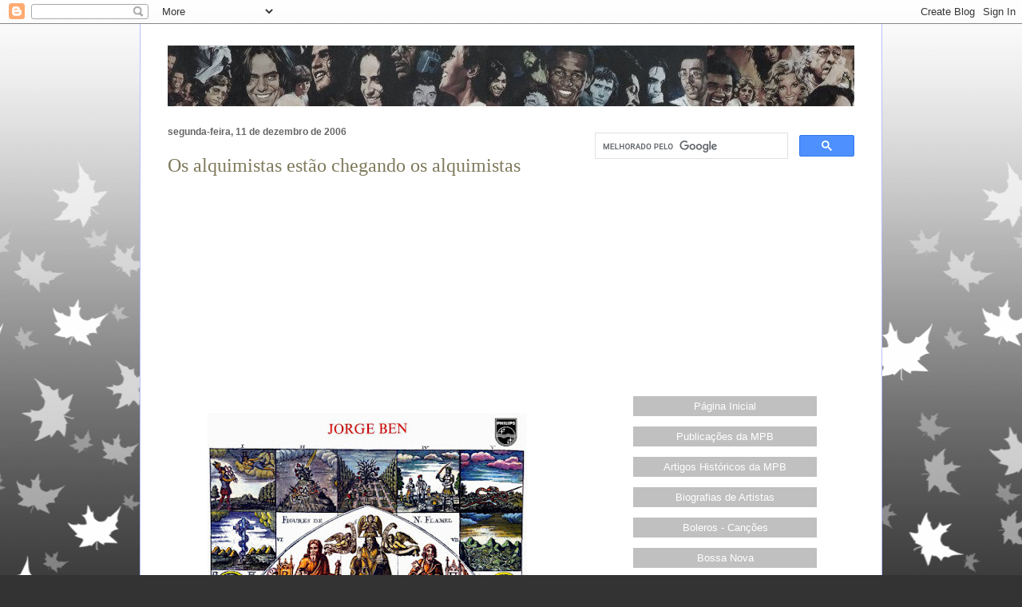

--- FILE ---
content_type: text/html; charset=UTF-8
request_url: https://cifrantiga3.blogspot.com/2006_12_11_archive.html
body_size: 32759
content:
<!DOCTYPE html>
<html class='v2' dir='ltr' xmlns='http://www.w3.org/1999/xhtml' xmlns:b='http://www.google.com/2005/gml/b' xmlns:data='http://www.google.com/2005/gml/data' xmlns:expr='http://www.google.com/2005/gml/expr'>
<head>
<link href='https://www.blogger.com/static/v1/widgets/335934321-css_bundle_v2.css' rel='stylesheet' type='text/css'/>
<script async='async' src='//pagead2.googlesyndication.com/pagead/js/adsbygoogle.js'></script>
<script>
     (adsbygoogle = window.adsbygoogle || []).push({
          google_ad_client: "ca-pub-0930248398780098",
          enable_page_level_ads: true
     });
</script>
<meta content='aKx7LhNcIkAZuT1GZ_9I6oosLKp5nCCAcbyBDFp0gtM' name='google-site-verification'/>
<meta content='width=1100' name='viewport'/>
<meta content='text/html; charset=UTF-8' http-equiv='Content-Type'/>
<meta content='blogger' name='generator'/>
<link href='https://cifrantiga3.blogspot.com/favicon.ico' rel='icon' type='image/x-icon'/>
<link href='https://cifrantiga3.blogspot.com/2006_12_11_archive.html' rel='canonical'/>
<link rel="alternate" type="application/atom+xml" title="MPB CIFRANTIGA - Atom" href="https://cifrantiga3.blogspot.com/feeds/posts/default" />
<link rel="alternate" type="application/rss+xml" title="MPB CIFRANTIGA - RSS" href="https://cifrantiga3.blogspot.com/feeds/posts/default?alt=rss" />
<link rel="service.post" type="application/atom+xml" title="MPB CIFRANTIGA - Atom" href="https://www.blogger.com/feeds/22045408/posts/default" />
<!--Can't find substitution for tag [blog.ieCssRetrofitLinks]-->
<meta content='https://cifrantiga3.blogspot.com/2006_12_11_archive.html' property='og:url'/>
<meta content='MPB CIFRANTIGA' property='og:title'/>
<meta content='' property='og:description'/>
<title>MPB CIFRANTIGA: 12/11/06</title>
<style id='page-skin-1' type='text/css'><!--
/*
-----------------------------------------------
Blogger Template Style
Name:     Ethereal
Designer: Jason Morrow
URL:      jasonmorrow.etsy.com
----------------------------------------------- */
/* Variable definitions
====================
<Variable name="keycolor" description="Main Color" type="color" default="#000000"/>
<Group description="Body Text" selector="body">
<Variable name="body.font" description="Font" type="font"
default="normal normal 13px Arial, Tahoma, Helvetica, FreeSans, sans-serif"/>
<Variable name="body.text.color" description="Text Color" type="color" default="#666666"/>
</Group>
<Group description="Background" selector=".body-fauxcolumns-outer">
<Variable name="body.background.color" description="Outer Background" type="color" default="#fb5e53"/>
<Variable name="content.background.color" description="Main Background" type="color" default="#ffffff"/>
<Variable name="body.border.color" description="Border Color" type="color" default="#fb5e53"/>
</Group>
<Group description="Links" selector=".main-inner">
<Variable name="link.color" description="Link Color" type="color" default="#2198a6"/>
<Variable name="link.visited.color" description="Visited Color" type="color" default="#4d469c"/>
<Variable name="link.hover.color" description="Hover Color" type="color" default="#3778cd"/>
</Group>
<Group description="MPB CIFRANTIGA - ÍNDICE" selector=".header h1">
<Variable name="header.font" description="Font" type="font"
default="normal normal 60px Times, 'Times New Roman', FreeSerif, serif"/>
<Variable name="header.text.color" description="Text Color" type="color" default="#ff8b8b"/>
</Group>
<Group description="Blog Description" selector=".header .description">
<Variable name="description.text.color" description="Description Color" type="color"
default="#666666"/>
</Group>
<Group description="Tabs Text" selector=".tabs-inner .widget li a">
<Variable name="tabs.font" description="Font" type="font"
default="normal normal 12px Arial, Tahoma, Helvetica, FreeSans, sans-serif"/>
<Variable name="tabs.selected.text.color" description="Selected Color" type="color" default="#ffffff"/>
<Variable name="tabs.text.color" description="Text Color" type="color" default="#666666"/>
</Group>
<Group description="Tabs Background" selector=".tabs-outer .PageList">
<Variable name="tabs.selected.background.color" description="Selected Color" type="color" default="#ffa183"/>
<Variable name="tabs.background.color" description="Background Color" type="color" default="#ffdfc7"/>
<Variable name="tabs.border.bevel.color" description="Bevel Color" type="color" default="#fb5e53"/>
</Group>
<Group description="Post Title" selector="h3.post-title, h4, h3.post-title a">
<Variable name="post.title.font" description="Font" type="font"
default="normal normal 24px Times, Times New Roman, serif"/>
<Variable name="post.title.text.color" description="Text Color" type="color" default="#2198a6"/>
</Group>
<Group description="Gadget Title" selector="h2">
<Variable name="widget.title.font" description="Title Font" type="font"
default="normal bold 12px Arial, Tahoma, Helvetica, FreeSans, sans-serif"/>
<Variable name="widget.title.text.color" description="Text Color" type="color" default="#666666"/>
<Variable name="widget.title.border.bevel.color" description="Bevel Color" type="color" default="#dbdbdb"/>
</Group>
<Group description="Accents" selector=".main-inner .widget">
<Variable name="widget.alternate.text.color" description="Alternate Color" type="color" default="#cccccc"/>
<Variable name="widget.border.bevel.color" description="Bevel Color" type="color" default="#dbdbdb"/>
</Group>
<Variable name="body.background" description="Body Background" type="background"
color="#333333" default="$(color) none repeat-x scroll top left"/>
<Variable name="body.background.gradient" description="Body Gradient Cap" type="url"
default="none"/>
<Variable name="body.background.imageBorder" description="Body Image Border" type="url"
default="none"/>
<Variable name="body.background.imageBorder.position.left" description="Body Image Border Left" type="length"
default="0" min="0" max="400px"/>
<Variable name="body.background.imageBorder.position.right" description="Body Image Border Right" type="length"
default="0" min="0" max="400px"/>
<Variable name="header.background.gradient" description="Header Background Gradient" type="url" default="none"/>
<Variable name="content.background.gradient" description="Content Gradient" type="url" default="none"/>
<Variable name="link.decoration" description="Link Decoration" type="string" default="none"/>
<Variable name="link.visited.decoration" description="Link Visited Decoration" type="string" default="none"/>
<Variable name="link.hover.decoration" description="Link Hover Decoration" type="string" default="underline"/>
<Variable name="widget.padding.top" description="Widget Padding Top" type="length" default="15px" min="0" max="100px"/>
<Variable name="date.space" description="Date Space" type="length" default="15px" min="0" max="100px"/>
<Variable name="post.first.padding.top" description="First Post Padding Top" type="length" default="0" min="0" max="100px"/>
<Variable name="mobile.background.overlay" description="Mobile Background Overlay" type="string" default=""/>
<Variable name="mobile.background.size" description="Mobile Background Size" type="string" default="auto"/>
<Variable name="startSide" description="Side where text starts in blog language" type="automatic" default="left"/>
<Variable name="endSide" description="Side where text ends in blog language" type="automatic" default="right"/>
*/
/* Content
----------------------------------------------- */
body {
font: normal normal 13px Arial, Tahoma, Helvetica, FreeSans, sans-serif;
color: #666666;
background: #333333 none repeat-x scroll top left;
}
html body .content-outer {
min-width: 0;
max-width: 100%;
width: 100%;
}
a:link {
text-decoration: none;
color: #3778cd;
}
a:visited {
text-decoration: none;
color: #e32766;
}
a:hover {
text-decoration: underline;
color: #e32766;
}
.main-inner {
padding-top: 15px;
}
.body-fauxcolumn-outer {
background: transparent url(//themes.googleusercontent.com/image?id=0BwVBOzw_-hbMNzE5NTg3YzUtMGU0Mi00OWQ3LTg2NjUtODk1OGVlMjg1YjZj) repeat-x scroll top center;
}
.content-fauxcolumns .fauxcolumn-inner {
background: #ffffff none repeat-x scroll top left;
border-left: 1px solid #b7c0ff;
border-right: 1px solid #b7c0ff;
}
/* Flexible Background
----------------------------------------------- */
.content-fauxcolumn-outer .fauxborder-left {
width: 100%;
padding-left: 0;
margin-left: -0;
background-color: transparent;
background-image: none;
background-repeat: no-repeat;
background-position: left top;
}
.content-fauxcolumn-outer .fauxborder-right {
margin-right: -0;
width: 0;
background-color: transparent;
background-image: none;
background-repeat: no-repeat;
background-position: right top;
}
/* Columns
----------------------------------------------- */
.content-inner {
padding: 0;
}
/* Header
----------------------------------------------- */
.header-inner {
padding: 27px 0 3px;
}
.header-inner .section {
margin: 0 35px;
}
.Header h1 {
font: normal normal 60px Times, 'Times New Roman', FreeSerif, serif;
color: #ffa575;
}
.Header h1 a {
color: #ffa575;
}
.Header .description {
font-size: 115%;
color: #666666;
}
.header-inner .Header .titlewrapper,
.header-inner .Header .descriptionwrapper {
padding-left: 0;
padding-right: 0;
margin-bottom: 0;
}
/* Tabs
----------------------------------------------- */
.tabs-outer {
position: relative;
background: transparent;
}
.tabs-cap-top, .tabs-cap-bottom {
position: absolute;
width: 100%;
}
.tabs-cap-bottom {
bottom: 0;
}
.tabs-inner {
padding: 0;
}
.tabs-inner .section {
margin: 0 35px;
}
*+html body .tabs-inner .widget li {
padding: 1px;
}
.PageList {
border-bottom: 1px solid #ffffff;
}
.tabs-inner .widget li.selected a,
.tabs-inner .widget li a:hover {
position: relative;
-moz-border-radius-topleft: 5px;
-moz-border-radius-topright: 5px;
-webkit-border-top-left-radius: 5px;
-webkit-border-top-right-radius: 5px;
-goog-ms-border-top-left-radius: 5px;
-goog-ms-border-top-right-radius: 5px;
border-top-left-radius: 5px;
border-top-right-radius: 5px;
background: #ffffff none ;
color: #627349;
}
.tabs-inner .widget li a {
display: inline-block;
margin: 0;
margin-right: 1px;
padding: .65em 1.5em;
font: normal normal 10px 'Trebuchet MS', Trebuchet, sans-serif;
color: #627349;
background-color: #ffffff;
-moz-border-radius-topleft: 5px;
-moz-border-radius-topright: 5px;
-webkit-border-top-left-radius: 5px;
-webkit-border-top-right-radius: 5px;
-goog-ms-border-top-left-radius: 5px;
-goog-ms-border-top-right-radius: 5px;
border-top-left-radius: 5px;
border-top-right-radius: 5px;
}
/* Headings
----------------------------------------------- */
h2 {
font: normal bold 12px Verdana, Geneva, sans-serif;
color: #666666;
}
/* Widgets
----------------------------------------------- */
.main-inner .column-left-inner {
padding: 0 0 0 20px;
}
.main-inner .column-left-inner .section {
margin-right: 0;
}
.main-inner .column-right-inner {
padding: 0 20px 0 0;
}
.main-inner .column-right-inner .section {
margin-left: 0;
}
.main-inner .section {
padding: 0;
}
.main-inner .widget {
padding: 0 0 15px;
margin: 20px 0;
border-bottom: 1px solid #f9f9f9;
}
.main-inner .widget h2 {
margin: 0;
padding: .6em 0 .5em;
}
.footer-inner .widget h2 {
padding: 0 0 .4em;
}
.main-inner .widget h2 + div, .footer-inner .widget h2 + div {
padding-top: 15px;
}
.main-inner .widget .widget-content {
margin: 0;
padding: 15px 0 0;
}
.main-inner .widget ul, .main-inner .widget #ArchiveList ul.flat {
margin: -15px -15px -15px;
padding: 0;
list-style: none;
}
.main-inner .sidebar .widget h2 {
border-bottom: 1px solid transparent;
}
.main-inner .widget #ArchiveList {
margin: -15px 0 0;
}
.main-inner .widget ul li, .main-inner .widget #ArchiveList ul.flat li {
padding: .5em 15px;
text-indent: 0;
}
.main-inner .widget #ArchiveList ul li {
padding-top: .25em;
padding-bottom: .25em;
}
.main-inner .widget ul li:first-child, .main-inner .widget #ArchiveList ul.flat li:first-child {
border-top: none;
}
.main-inner .widget ul li:last-child, .main-inner .widget #ArchiveList ul.flat li:last-child {
border-bottom: none;
}
.main-inner .widget .post-body ul {
padding: 0 2.5em;
margin: .5em 0;
list-style: disc;
}
.main-inner .widget .post-body ul li {
padding: 0.25em 0;
margin-bottom: .25em;
color: #666666;
border: none;
}
.footer-inner .widget ul {
padding: 0;
list-style: none;
}
.widget .zippy {
color: #666666;
}
/* Posts
----------------------------------------------- */
.main.section {
margin: 0 20px;
}
body .main-inner .Blog {
padding: 0;
background-color: transparent;
border: none;
}
.main-inner .widget h2.date-header {
border-bottom: 1px solid transparent;
}
.date-outer {
position: relative;
margin: 15px 0 20px;
}
.date-outer:first-child {
margin-top: 0;
}
.date-posts {
clear: both;
}
.post-outer, .inline-ad {
border-bottom: 1px solid #f9f9f9;
padding: 30px 0;
}
.post-outer {
padding-bottom: 10px;
}
.post-outer:first-child {
padding-top: 0;
border-top: none;
}
.post-outer:last-child, .inline-ad:last-child {
border-bottom: none;
}
.post-body img {
padding: 8px;
}
h3.post-title, h4 {
font: normal normal 24px Times, Times New Roman, serif;
color: #7f7a5b;
}
h3.post-title a {
font: normal normal 24px Times, Times New Roman, serif;
color: #7f7a5b;
text-decoration: none;
}
h3.post-title a:hover {
color: #e32766;
text-decoration: underline;
}
.post-header {
margin: 0 0 1.5em;
}
.post-body {text-align: justify;
}
.post-footer {
margin: 1.5em 0 0;
}
#blog-pager {
padding: 15px;
}
.blog-feeds, .post-feeds {
margin: 1em 0;
text-align: center;
}
.post-outer .comments {
margin-top: 2em;
}
/* Comments
----------------------------------------------- */
.comments .comments-content .icon.blog-author {
background-repeat: no-repeat;
background-image: url([data-uri]);
}
.comments .comments-content .loadmore a {
background: #ffffff none repeat-x scroll top left;
}
.comments .comments-content .loadmore a {
border-top: 1px solid transparent;
border-bottom: 1px solid transparent;
}
.comments .comment-thread.inline-thread {
background: #ffffff none repeat-x scroll top left;
}
.comments .continue {
border-top: 2px solid transparent;
}
/* Footer
----------------------------------------------- */
.footer-inner {
padding: 30px 0;
overflow: hidden;
}
/* Mobile
----------------------------------------------- */
body.mobile  {
background-size: auto
}
.mobile .body-fauxcolumn-outer {
background: ;
}
.mobile .content-fauxcolumns .fauxcolumn-inner {
opacity: 0.75;
}
.mobile .content-fauxcolumn-outer .fauxborder-right {
margin-right: 0;
}
.mobile-link-button {
background-color: #ffffff;
}
.mobile-link-button a:link, .mobile-link-button a:visited {
color: #627349;
}
.mobile-index-contents {
color: #444444;
}
.mobile .body-fauxcolumn-outer {
background-size: 100% auto;
}
.mobile .mobile-date-outer {
border-bottom: transparent;
}
.mobile .PageList {
border-bottom: none;
}
.mobile .tabs-inner .section {
margin: 0;
}
.mobile .tabs-inner .PageList .widget-content {
background: #ffffff none;
color: #627349;
}
.mobile .tabs-inner .PageList .widget-content .pagelist-arrow {
border-left: 1px solid #627349;
}
.mobile .footer-inner {
overflow: visible;
}
body.mobile .AdSense {
margin: 0 -10px;
}
#related-posts{float:left;width: 99%;}
#related-posts ul{margin:0;padding:0;list-style-type:none}
#related-posts ul li{padding:10px 0}
#related-posts ul li:hover img{width:65px;height:40px;padding:3px}
#related-posts img{float:left;border:1px solid #BBB;margin-right:10px; width:65px; height:40px;background:#FFF;padding:3px}
#related-posts h3{margin:0;font-size:14px;color:#333333!important;}
--></style>
<style id='template-skin-1' type='text/css'><!--
body {
min-width: 930px;
}
.content-outer, .content-fauxcolumn-outer, .region-inner {
min-width: 930px;
max-width: 930px;
_width: 930px;
}
.main-inner .columns {
padding-left: 0px;
padding-right: 360px;
}
.main-inner .fauxcolumn-center-outer {
left: 0px;
right: 360px;
/* IE6 does not respect left and right together */
_width: expression(this.parentNode.offsetWidth -
parseInt("0px") -
parseInt("360px") + 'px');
}
.main-inner .fauxcolumn-left-outer {
width: 0px;
}
.main-inner .fauxcolumn-right-outer {
width: 360px;
}
.main-inner .column-left-outer {
width: 0px;
right: 100%;
margin-left: -0px;
}
.main-inner .column-right-outer {
width: 360px;
margin-right: -360px;
}
#layout {
min-width: 0;
}
#layout .content-outer {
min-width: 0;
width: 800px;
}
#layout .region-inner {
min-width: 0;
width: auto;
}
body#layout div.add_widget {
padding: 8px;
}
body#layout div.add_widget a {
margin-left: 32px;
}
--></style>
<link href='https://www.blogger.com/dyn-css/authorization.css?targetBlogID=22045408&amp;zx=30ff5fbf-75e9-4a2f-9f14-8b60b0adff27' media='none' onload='if(media!=&#39;all&#39;)media=&#39;all&#39;' rel='stylesheet'/><noscript><link href='https://www.blogger.com/dyn-css/authorization.css?targetBlogID=22045408&amp;zx=30ff5fbf-75e9-4a2f-9f14-8b60b0adff27' rel='stylesheet'/></noscript>
<meta name='google-adsense-platform-account' content='ca-host-pub-1556223355139109'/>
<meta name='google-adsense-platform-domain' content='blogspot.com'/>

<!-- data-ad-client=ca-pub-0930248398780098 -->

</head>
<body class='loading'>
<div class='navbar section' id='navbar' name='Navbar'><div class='widget Navbar' data-version='1' id='Navbar1'><script type="text/javascript">
    function setAttributeOnload(object, attribute, val) {
      if(window.addEventListener) {
        window.addEventListener('load',
          function(){ object[attribute] = val; }, false);
      } else {
        window.attachEvent('onload', function(){ object[attribute] = val; });
      }
    }
  </script>
<div id="navbar-iframe-container"></div>
<script type="text/javascript" src="https://apis.google.com/js/platform.js"></script>
<script type="text/javascript">
      gapi.load("gapi.iframes:gapi.iframes.style.bubble", function() {
        if (gapi.iframes && gapi.iframes.getContext) {
          gapi.iframes.getContext().openChild({
              url: 'https://www.blogger.com/navbar/22045408?origin\x3dhttps://cifrantiga3.blogspot.com',
              where: document.getElementById("navbar-iframe-container"),
              id: "navbar-iframe"
          });
        }
      });
    </script><script type="text/javascript">
(function() {
var script = document.createElement('script');
script.type = 'text/javascript';
script.src = '//pagead2.googlesyndication.com/pagead/js/google_top_exp.js';
var head = document.getElementsByTagName('head')[0];
if (head) {
head.appendChild(script);
}})();
</script>
</div></div>
<div class='body-fauxcolumns'>
<div class='fauxcolumn-outer body-fauxcolumn-outer'>
<div class='cap-top'>
<div class='cap-left'></div>
<div class='cap-right'></div>
</div>
<div class='fauxborder-left'>
<div class='fauxborder-right'></div>
<div class='fauxcolumn-inner'>
</div>
</div>
<div class='cap-bottom'>
<div class='cap-left'></div>
<div class='cap-right'></div>
</div>
</div>
</div>
<div class='content'>
<div class='content-fauxcolumns'>
<div class='fauxcolumn-outer content-fauxcolumn-outer'>
<div class='cap-top'>
<div class='cap-left'></div>
<div class='cap-right'></div>
</div>
<div class='fauxborder-left'>
<div class='fauxborder-right'></div>
<div class='fauxcolumn-inner'>
</div>
</div>
<div class='cap-bottom'>
<div class='cap-left'></div>
<div class='cap-right'></div>
</div>
</div>
</div>
<div class='content-outer'>
<div class='content-cap-top cap-top'>
<div class='cap-left'></div>
<div class='cap-right'></div>
</div>
<div class='fauxborder-left content-fauxborder-left'>
<div class='fauxborder-right content-fauxborder-right'></div>
<div class='content-inner'>
<header>
<div class='header-outer'>
<div class='header-cap-top cap-top'>
<div class='cap-left'></div>
<div class='cap-right'></div>
</div>
<div class='fauxborder-left header-fauxborder-left'>
<div class='fauxborder-right header-fauxborder-right'></div>
<div class='region-inner header-inner'>
<div class='header section' id='header' name='Cabeçalho'><div class='widget Header' data-version='1' id='Header1'>
<div id='header-inner'>
<a href='https://cifrantiga3.blogspot.com/' style='display: block'>
<img alt='MPB CIFRANTIGA' height='76px; ' id='Header1_headerimg' src='https://blogger.googleusercontent.com/img/b/R29vZ2xl/AVvXsEiP2_plMFXc36IpDHtZWnYmS7sTfCj9VUjuvRplQ73_rrUK3n82tfGdf7e3eDamle_mh94TpMmk-WZbU_KPBRi4SsIp_jeYVQx_t7C4IYwim8_PbKJRcr5xbmFaLS2b9AaU4pE5/s1600/front2.jpg' style='display: block' width='930px; '/>
</a>
</div>
</div></div>
</div>
</div>
<div class='header-cap-bottom cap-bottom'>
<div class='cap-left'></div>
<div class='cap-right'></div>
</div>
</div>
</header>
<div class='tabs-outer'>
<div class='tabs-cap-top cap-top'>
<div class='cap-left'></div>
<div class='cap-right'></div>
</div>
<div class='fauxborder-left tabs-fauxborder-left'>
<div class='fauxborder-right tabs-fauxborder-right'></div>
<div class='region-inner tabs-inner'>
<div class='tabs no-items section' id='crosscol' name='Entre colunas'></div>
<div class='tabs no-items section' id='crosscol-overflow' name='Cross-Column 2'></div>
</div>
</div>
<div class='tabs-cap-bottom cap-bottom'>
<div class='cap-left'></div>
<div class='cap-right'></div>
</div>
</div>
<div class='main-outer'>
<div class='main-cap-top cap-top'>
<div class='cap-left'></div>
<div class='cap-right'></div>
</div>
<div class='fauxborder-left main-fauxborder-left'>
<div class='fauxborder-right main-fauxborder-right'></div>
<div class='region-inner main-inner'>
<div class='columns fauxcolumns'>
<div class='fauxcolumn-outer fauxcolumn-center-outer'>
<div class='cap-top'>
<div class='cap-left'></div>
<div class='cap-right'></div>
</div>
<div class='fauxborder-left'>
<div class='fauxborder-right'></div>
<div class='fauxcolumn-inner'>
</div>
</div>
<div class='cap-bottom'>
<div class='cap-left'></div>
<div class='cap-right'></div>
</div>
</div>
<div class='fauxcolumn-outer fauxcolumn-left-outer'>
<div class='cap-top'>
<div class='cap-left'></div>
<div class='cap-right'></div>
</div>
<div class='fauxborder-left'>
<div class='fauxborder-right'></div>
<div class='fauxcolumn-inner'>
</div>
</div>
<div class='cap-bottom'>
<div class='cap-left'></div>
<div class='cap-right'></div>
</div>
</div>
<div class='fauxcolumn-outer fauxcolumn-right-outer'>
<div class='cap-top'>
<div class='cap-left'></div>
<div class='cap-right'></div>
</div>
<div class='fauxborder-left'>
<div class='fauxborder-right'></div>
<div class='fauxcolumn-inner'>
</div>
</div>
<div class='cap-bottom'>
<div class='cap-left'></div>
<div class='cap-right'></div>
</div>
</div>
<!-- corrects IE6 width calculation -->
<div class='columns-inner'>
<div class='column-center-outer'>
<div class='column-center-inner'>
<div class='main section' id='main' name='Principal'><div class='widget Blog' data-version='1' id='Blog1'>
<div class='blog-posts hfeed'>

          <div class="date-outer">
        
<h2 class='date-header'><span>segunda-feira, 11 de dezembro de 2006</span></h2>

          <div class="date-posts">
        
<div class='post-outer'>
<div class='post hentry uncustomized-post-template' itemprop='blogPost' itemscope='itemscope' itemtype='http://schema.org/BlogPosting'>
<meta content='https://blogger.googleusercontent.com/img/b/R29vZ2xl/AVvXsEi7NkzCZhTRuDtu2pP3eQ42ZojFdM8kgnbYqK-gCicNuLmI9h_7ncEWhMRp09n2K4hv_2KZ8Qh_Emmusr9sRj9Oew9DR17xu10zAIMioAllFmzIsunPvcL3JqrluLWhal-jwRBg/s400/jorge-ben-1974.jpg' itemprop='image_url'/>
<meta content='22045408' itemprop='blogId'/>
<meta content='8040670853002722702' itemprop='postId'/>
<a name='8040670853002722702'></a>
<h3 class='post-title entry-title' itemprop='name'>
<a href='https://cifrantiga3.blogspot.com/2006/12/os-alquimistas-estao-chegando.html'>Os alquimistas estão chegando os alquimistas</a>
</h3>
<div class='post-header'>
<div class='post-header-line-1'></div>
</div>
<p align='center'>
<script async src="//pagead2.googlesyndication.com/pagead/js/adsbygoogle.js"></script>
<!-- cifratxt2 -->
<ins class="adsbygoogle"
     style="display:inline-block;width:300px;height:250px"
     data-ad-client="ca-pub-0930248398780098"
     data-ad-slot="4759022733"></ins>
<script>
(adsbygoogle = window.adsbygoogle || []).push({});
</script>

</p>
<div class='post-body entry-content' id='post-body-8040670853002722702' itemprop='description articleBody'>
<div class="separator" style="clear: both; text-align: center;">
<a href="https://blogger.googleusercontent.com/img/b/R29vZ2xl/AVvXsEi7NkzCZhTRuDtu2pP3eQ42ZojFdM8kgnbYqK-gCicNuLmI9h_7ncEWhMRp09n2K4hv_2KZ8Qh_Emmusr9sRj9Oew9DR17xu10zAIMioAllFmzIsunPvcL3JqrluLWhal-jwRBg/s1600/jorge-ben-1974.jpg" imageanchor="1" style="margin-left: 1em; margin-right: 1em;"><img border="0" data-original-height="550" data-original-width="550" height="400" src="https://blogger.googleusercontent.com/img/b/R29vZ2xl/AVvXsEi7NkzCZhTRuDtu2pP3eQ42ZojFdM8kgnbYqK-gCicNuLmI9h_7ncEWhMRp09n2K4hv_2KZ8Qh_Emmusr9sRj9Oew9DR17xu10zAIMioAllFmzIsunPvcL3JqrluLWhal-jwRBg/s400/jorge-ben-1974.jpg" width="400" /></a></div>
<b><br /></b>
<b>Os Alquimistas Estão Chegando Os Alquimistas</b> (<a href="https://cifrantiga2.blogspot.com.br/2007/08/sucessos-de-1974.html">1974</a>) - <a href="http://cifrantiga2.blogspot.com/2006/12/jorge-ben-jor.html">Jorge Benjor</a> - Intérprete: Jorge Benjor<br />
<br />
LP A Tábua De Esmeralda / Título da música: Os Alquimistas Estão Chegando Os Alquimistas / Jorge Ben "Jorge Benjor" (Compositor) / Jorge Ben "Jorge Benjor" (Intérprete) / Gravadora: Philips / Ano: 1974 / Nº Álbum: 6349 083 / Lado A / Faixa 1 / Gênero musical: Samba-rock / MPB.<br />
<br />
<audio controls=""> 
    <source src="https://sites.google.com/site/ronnievon1957/jorge-ben-estao-chegando-os-alquimistas.mp3" type="audio/mpeg"></source>  
Seu browser não suporta este áudio 
</audio>


<br />
<pre>Intro:  <b>D7</b>  

   <b>A7</b>  <b>D7</b>   <b>A7</b> <b>D7</b>    <b>A7</b>
Oooo     Oooo     Oooo
<b>G7</b>        <b>A7</b>               <b>D7</b>          
Os alquimistas estão chegando
<b>G7</b>         <b>A7</b>             <b>D7</b>         
Estão chegando os alquimistas
<b>G7</b>        <b>A7</b>             <b>D7</b>
Os alquimistas estão chegando
<b>G7</b>        <b>A7</b>              <b>D7</b>         
Estão chegando os alquimistas
<b>A7</b>  <b>D7</b>   <b>A7</b>    <b>G7</b>   <b>A7</b>
Oooo     Oooo    Ee   Ee

<b>G7</b>                          <b>A7</b>
Eles são discretos e silenciosos
<b>G7</b>                     <b>A7</b>
Moram bem longe dos homens
<b>G7</b>                                                
Escolhem com carinho a hora
<b>A7</b>
E o tempo de seu precioso trabalho
<b>G7</b>                      <b>A7</b>
São pacientes, passivos e perseverantes
<b>G7</b>                           <b>A7</b>
Executam, segundo as regras herméticas
<b>G7</b>                 <b>A7</b>
Desde a trituração à fixação
<b>G7</b>               <b>A7</b>
A destilação e a coagulação
<b>G7</b>                 <b>A7</b>
Trazem consigo cadinhos
<b>G7</b>                  <b>A7</b>
Vasos de vidro, potes de louça
<b>G7</b>             <b>A7</b>
Todos bem e iluminados
<b>G7</b>                          <b>A7</b>
Evitam qualquer relação com pessoas
<b>G7</b>
De temperamento sórdido
<b>A7</b>        
De temperamento sórdido
<b>G7</b>  <b>A7</b>   <b>G7</b>  <b>A7</b>
Ee  Ee   Ee  Ee

<b>G7</b>        <b>A7</b>               <b>D7</b>          
Os alquimistas estão chegando
<b>G7</b>         <b>A7</b>             <b>D7</b>         
Estão chegando os alquimistas
<b>G7</b>        <b>A7</b>             <b>D7</b>
Os alquimistas estão chegando
<b>G7</b>        <b>A7</b>              <b>D7</b>         
Estão chegando os alquimistas
<b>A7</b>  <b>D7</b>   <b>A7</b> <b>D7</b>    <b>A7</b>
Oooo     Oooo     Oooo...</pre>
<div style='clear: both;'></div>
</div>
<div class='post-footer'>
<div class='post-footer-line post-footer-line-1'>
<span class='post-author vcard'>
</span>
<span class='post-timestamp'>
às
<meta content='https://cifrantiga3.blogspot.com/2006/12/os-alquimistas-estao-chegando.html' itemprop='url'/>
<a class='timestamp-link' href='https://cifrantiga3.blogspot.com/2006/12/os-alquimistas-estao-chegando.html' rel='bookmark' title='permanent link'><abbr class='published' itemprop='datePublished' title='2006-12-11T20:59:00-02:00'>12/11/2006 08:59:00 PM</abbr></a>
</span>
<span class='reaction-buttons'>
</span>
<span class='post-comment-link'>
<a class='comment-link' href='https://cifrantiga3.blogspot.com/2006/12/os-alquimistas-estao-chegando.html#comment-form' onclick=''>
Um comentário:
  </a>
</span>
<span class='post-backlinks post-comment-link'>
</span>
<span class='post-icons'>
<span class='item-action'>
<a href='https://www.blogger.com/email-post/22045408/8040670853002722702' title='Enviar esta postagem'>
<img alt='' class='icon-action' height='13' src='https://resources.blogblog.com/img/icon18_email.gif' width='18'/>
</a>
</span>
<span class='item-control blog-admin pid-453414053'>
<a href='https://www.blogger.com/post-edit.g?blogID=22045408&postID=8040670853002722702&from=pencil' title='Editar post'>
<img alt='' class='icon-action' height='18' src='https://resources.blogblog.com/img/icon18_edit_allbkg.gif' width='18'/>
</a>
</span>
</span>
<div class='post-share-buttons goog-inline-block'>
<a class='goog-inline-block share-button sb-email' href='https://www.blogger.com/share-post.g?blogID=22045408&postID=8040670853002722702&target=email' target='_blank' title='Enviar por e-mail'><span class='share-button-link-text'>Enviar por e-mail</span></a><a class='goog-inline-block share-button sb-blog' href='https://www.blogger.com/share-post.g?blogID=22045408&postID=8040670853002722702&target=blog' onclick='window.open(this.href, "_blank", "height=270,width=475"); return false;' target='_blank' title='Postar no blog!'><span class='share-button-link-text'>Postar no blog!</span></a><a class='goog-inline-block share-button sb-twitter' href='https://www.blogger.com/share-post.g?blogID=22045408&postID=8040670853002722702&target=twitter' target='_blank' title='Compartilhar no X'><span class='share-button-link-text'>Compartilhar no X</span></a><a class='goog-inline-block share-button sb-facebook' href='https://www.blogger.com/share-post.g?blogID=22045408&postID=8040670853002722702&target=facebook' onclick='window.open(this.href, "_blank", "height=430,width=640"); return false;' target='_blank' title='Compartilhar no Facebook'><span class='share-button-link-text'>Compartilhar no Facebook</span></a><a class='goog-inline-block share-button sb-pinterest' href='https://www.blogger.com/share-post.g?blogID=22045408&postID=8040670853002722702&target=pinterest' target='_blank' title='Compartilhar com o Pinterest'><span class='share-button-link-text'>Compartilhar com o Pinterest</span></a>
</div>
</div>
<div class='post-footer-line post-footer-line-2'>
<span class='post-labels'>
Marcadores:
<a href='https://cifrantiga3.blogspot.com/search/label/jorge%20ben' rel='tag'>jorge ben</a>,
<a href='https://cifrantiga3.blogspot.com/search/label/jorge%20ben%20jor' rel='tag'>jorge ben jor</a>,
<a href='https://cifrantiga3.blogspot.com/search/label/jorge%20benjor' rel='tag'>jorge benjor</a>
</span>
</div>
<div class='post-footer-line post-footer-line-3'>
<span class='post-location'>
</span>
</div>
</div>
</div>
</div>
<div class='post-outer'>
<div class='post hentry uncustomized-post-template' itemprop='blogPost' itemscope='itemscope' itemtype='http://schema.org/BlogPosting'>
<meta content='https://blogger.googleusercontent.com/img/b/R29vZ2xl/AVvXsEiPcdkxsgAykpRc8Z20UgpDOdya5468EbvmfVWrgPwHkSxaGSD_kaPUwhZV1Bh87Zh3EDpmIV98CYNJcPVvZfr1S23sUBDOdVK4eT8xS44tDeHfxxehafw9zO8-nw_p4u9dxMLl/s320/jorge-ben-70.jpg' itemprop='image_url'/>
<meta content='22045408' itemprop='blogId'/>
<meta content='6618670875059568407' itemprop='postId'/>
<a name='6618670875059568407'></a>
<h3 class='post-title entry-title' itemprop='name'>
<a href='https://cifrantiga3.blogspot.com/2006/12/o-telefone-tocou-novamente.html'>O telefone tocou novamente</a>
</h3>
<div class='post-header'>
<div class='post-header-line-1'></div>
</div>
<p align='center'>
<script async src="//pagead2.googlesyndication.com/pagead/js/adsbygoogle.js"></script>
<!-- cifratxt2 -->
<ins class="adsbygoogle"
     style="display:inline-block;width:300px;height:250px"
     data-ad-client="ca-pub-0930248398780098"
     data-ad-slot="4759022733"></ins>
<script>
(adsbygoogle = window.adsbygoogle || []).push({});
</script>

</p>
<div class='post-body entry-content' id='post-body-6618670875059568407' itemprop='description articleBody'>
<div class="separator" style="clear: both; text-align: center;">
<a href="https://blogger.googleusercontent.com/img/b/R29vZ2xl/AVvXsEiPcdkxsgAykpRc8Z20UgpDOdya5468EbvmfVWrgPwHkSxaGSD_kaPUwhZV1Bh87Zh3EDpmIV98CYNJcPVvZfr1S23sUBDOdVK4eT8xS44tDeHfxxehafw9zO8-nw_p4u9dxMLl/s1600/jorge-ben-70.jpg" imageanchor="1" style="margin-left: 1em; margin-right: 1em;"><img border="0" data-original-height="400" data-original-width="399" height="320" src="https://blogger.googleusercontent.com/img/b/R29vZ2xl/AVvXsEiPcdkxsgAykpRc8Z20UgpDOdya5468EbvmfVWrgPwHkSxaGSD_kaPUwhZV1Bh87Zh3EDpmIV98CYNJcPVvZfr1S23sUBDOdVK4eT8xS44tDeHfxxehafw9zO8-nw_p4u9dxMLl/s320/jorge-ben-70.jpg" width="319" /></a></div>
<b><br /></b>
<b>O Telefone Tocou Novamente</b> (1970) - Jorge Ben "Jorge Benjor" - Intérprete: <a href="http://cifrantiga2.blogspot.com/2006/12/jorge-ben-jor.html">Jorge Ben Jor</a><br />
<br />
LP Jorge Ben - Força Bruta / Título da música: O Telefone Tocou Novamente / Jorge Ben "Jorge Benjor" (Compositor) / Jorge Ben "Jorge Benjor" (Intérprete) / Gravadora: Philips / Ano: 1970 / Nº Álbum: R 765.121 L / Lado B / Faixa 2.<br />
<br />
<audio controls=""> 
    <source src="https://sites.google.com/site/cancoes22/jorge-ben-o-telefone-tocou-novamente.mp3" type="audio/mpeg"></source>  
Seu browser não suporta este áudio 
</audio>

<br />
<pre>Tom: G

     Em7              Bm7
O telefone tocou novamente
         Em7                  Bm7
Fui atender e não era o meu amor
         Em7                             Bm7
Será que ela ainda está muito zangada comigo
     Am7   D7/9
Que pena há,há,há
    Em7
Que pena
     Am7  D7/9
Que pena há,há,há
     Em7
Que pena

   Em7                           Bm7
Pois só ela / me entende e me acode
                  Em7
Na queda ou na ascensão
                      Bm7
Ela é a paz da minha guerra
                       Em7
Ela é meu estado de espírito
                 Bm7
Ela é a minha proteção
     Am7  D7/9
Que pena há,há,ha
     Em7
Que pena
     Am7  D7/9
Que pena há,há,ha
     Em7
Que pena

     D7/9                      Em7
        Com ela eu sou mais eu
     D7/9                      Em7
         Com ela eu sou um anjo
     D7/9                     Em7
          Com ela eu sou criança
          Am
Eu sou a paz,
        C9
Eu sou o amor
          B
E a esperança
     Em7
O telefone, tocou novamente...</pre>
<div style='clear: both;'></div>
</div>
<div class='post-footer'>
<div class='post-footer-line post-footer-line-1'>
<span class='post-author vcard'>
</span>
<span class='post-timestamp'>
às
<meta content='https://cifrantiga3.blogspot.com/2006/12/o-telefone-tocou-novamente.html' itemprop='url'/>
<a class='timestamp-link' href='https://cifrantiga3.blogspot.com/2006/12/o-telefone-tocou-novamente.html' rel='bookmark' title='permanent link'><abbr class='published' itemprop='datePublished' title='2006-12-11T20:56:00-02:00'>12/11/2006 08:56:00 PM</abbr></a>
</span>
<span class='reaction-buttons'>
</span>
<span class='post-comment-link'>
<a class='comment-link' href='https://cifrantiga3.blogspot.com/2006/12/o-telefone-tocou-novamente.html#comment-form' onclick=''>
Nenhum comentário:
  </a>
</span>
<span class='post-backlinks post-comment-link'>
</span>
<span class='post-icons'>
<span class='item-action'>
<a href='https://www.blogger.com/email-post/22045408/6618670875059568407' title='Enviar esta postagem'>
<img alt='' class='icon-action' height='13' src='https://resources.blogblog.com/img/icon18_email.gif' width='18'/>
</a>
</span>
<span class='item-control blog-admin pid-453414053'>
<a href='https://www.blogger.com/post-edit.g?blogID=22045408&postID=6618670875059568407&from=pencil' title='Editar post'>
<img alt='' class='icon-action' height='18' src='https://resources.blogblog.com/img/icon18_edit_allbkg.gif' width='18'/>
</a>
</span>
</span>
<div class='post-share-buttons goog-inline-block'>
<a class='goog-inline-block share-button sb-email' href='https://www.blogger.com/share-post.g?blogID=22045408&postID=6618670875059568407&target=email' target='_blank' title='Enviar por e-mail'><span class='share-button-link-text'>Enviar por e-mail</span></a><a class='goog-inline-block share-button sb-blog' href='https://www.blogger.com/share-post.g?blogID=22045408&postID=6618670875059568407&target=blog' onclick='window.open(this.href, "_blank", "height=270,width=475"); return false;' target='_blank' title='Postar no blog!'><span class='share-button-link-text'>Postar no blog!</span></a><a class='goog-inline-block share-button sb-twitter' href='https://www.blogger.com/share-post.g?blogID=22045408&postID=6618670875059568407&target=twitter' target='_blank' title='Compartilhar no X'><span class='share-button-link-text'>Compartilhar no X</span></a><a class='goog-inline-block share-button sb-facebook' href='https://www.blogger.com/share-post.g?blogID=22045408&postID=6618670875059568407&target=facebook' onclick='window.open(this.href, "_blank", "height=430,width=640"); return false;' target='_blank' title='Compartilhar no Facebook'><span class='share-button-link-text'>Compartilhar no Facebook</span></a><a class='goog-inline-block share-button sb-pinterest' href='https://www.blogger.com/share-post.g?blogID=22045408&postID=6618670875059568407&target=pinterest' target='_blank' title='Compartilhar com o Pinterest'><span class='share-button-link-text'>Compartilhar com o Pinterest</span></a>
</div>
</div>
<div class='post-footer-line post-footer-line-2'>
<span class='post-labels'>
Marcadores:
<a href='https://cifrantiga3.blogspot.com/search/label/jorge%20ben%20jor' rel='tag'>jorge ben jor</a>
</span>
</div>
<div class='post-footer-line post-footer-line-3'>
<span class='post-location'>
</span>
</div>
</div>
</div>
</div>
<div class='post-outer'>
<div class='post hentry uncustomized-post-template' itemprop='blogPost' itemscope='itemscope' itemtype='http://schema.org/BlogPosting'>
<meta content='https://blogger.googleusercontent.com/img/b/R29vZ2xl/AVvXsEjf1eJDf267e7LFzqaeLYeAz4uFbL67y7hJXmD9fsvrvMaMem_JpI7-CgaOC8i1ggKE590vYdd0Zkrxpy_eXXC9OZxx92Q1m0P4F3Nq-MCgjmwHAgTMxE401JizDZxqhKdZxqY6/s320/jorge-ben-2004.jpg' itemprop='image_url'/>
<meta content='22045408' itemprop='blogId'/>
<meta content='9069902328977867769' itemprop='postId'/>
<a name='9069902328977867769'></a>
<h3 class='post-title entry-title' itemprop='name'>
<a href='https://cifrantiga3.blogspot.com/2006/12/o-rei-e-rosa-cruz.html'>O rei é Rosa Cruz</a>
</h3>
<div class='post-header'>
<div class='post-header-line-1'></div>
</div>
<p align='center'>
<script async src="//pagead2.googlesyndication.com/pagead/js/adsbygoogle.js"></script>
<!-- cifratxt2 -->
<ins class="adsbygoogle"
     style="display:inline-block;width:300px;height:250px"
     data-ad-client="ca-pub-0930248398780098"
     data-ad-slot="4759022733"></ins>
<script>
(adsbygoogle = window.adsbygoogle || []).push({});
</script>

</p>
<div class='post-body entry-content' id='post-body-9069902328977867769' itemprop='description articleBody'>
<div class="separator" style="clear: both; text-align: center;">
<a href="https://blogger.googleusercontent.com/img/b/R29vZ2xl/AVvXsEjf1eJDf267e7LFzqaeLYeAz4uFbL67y7hJXmD9fsvrvMaMem_JpI7-CgaOC8i1ggKE590vYdd0Zkrxpy_eXXC9OZxx92Q1m0P4F3Nq-MCgjmwHAgTMxE401JizDZxqhKdZxqY6/s1600/jorge-ben-2004.jpg" imageanchor="1" style="margin-left: 1em; margin-right: 1em;"><img border="0" data-original-height="400" data-original-width="400" height="320" src="https://blogger.googleusercontent.com/img/b/R29vZ2xl/AVvXsEjf1eJDf267e7LFzqaeLYeAz4uFbL67y7hJXmD9fsvrvMaMem_JpI7-CgaOC8i1ggKE590vYdd0Zkrxpy_eXXC9OZxx92Q1m0P4F3Nq-MCgjmwHAgTMxE401JizDZxqhKdZxqY6/s320/jorge-ben-2004.jpg" width="320" /></a></div>
<b><br /></b>
<b>O Rei É Rosa Cruz</b> (2004) - Jorge Ben "Jorge Benjor" - Intérprete: <a href="http://cifrantiga2.blogspot.com/2006/12/jorge-ben-jor.html">Jorge Ben Jor</a><br />
<br />
CD Jorge Ben Jor - Reactivus Amor Est (Turba Philosophorum) / Título da música: O Rei É Rosa Cruz / Jorge Ben "Jorge Benjor" (Compositor) / Jorge Ben "Jorge Benjor" (Intérprete) / Gravadora: Universal Music / Ano: 2004 / Nº Álbum: 60249820813 / Faixa 3. 

<br />
<pre><span style="font-size: 100%;">intro: <b>Gm</b>  <b>Am7</b>  <b>Dm</b></span></pre>
<pre>
<span style="font-size: 100%;"><b>Gm</b>    <b>Am7</b>        <b>Dm</b>
Nena,_____ nena, pendagron
<b>Gm</b>    <b>Am7</b>        <b>Dm</b>
Nena,_____ nena, pendagron
<b>Gm</b>       <b>Am7</b>  <b>Dm</b>
Camelot,_____ camelot
<b>Gm</b>       <b>Am7</b>  <b>Dm</b>
Camelot,_____ camelot</span></pre>
<pre>
<span style="font-size: 100%;">          <b>Gm</b>       <b>Am7</b>          <b>Dm</b>
Mandou avisar, que vai chegar o rei
<b>Gm</b>               <b>Am7</b>          <b>Dm</b>
Mandou avisar, que vai ter festa para o rei
<b>Gm</b>            <b>Am7</b>
Que Deus conserve a sabedoria
<b>Dm</b>
E a bondade do rei
<b>Gm</b>
Que Deus salve o rei
<b>Am7</b>          <b>Dm</b>
Vida longa para o rei
<b>Gm</b>
Eu fui convidado
<b>Am7</b>        <b>Dm</b>
Para nela tomar parte
<b>Gm</b>       <b>Am7</b>     <b>Dm</b>
Agradeço à Deus por essa alegria
<b>Gm</b>       <b>Am7</b>       <b>Dm</b>
Eu vou ao castelo com bons pensamentos
<b>Gm</b>             <b>Am7</b>     <b>Dm</b>
Pois nesse grande curto espaço de tempo
<b>Gm</b>
Eu poderei testemunhar
<b>Am7</b>           <b>Dm</b>
Belos acontecimentos</span></pre>
<pre>
<span style="font-size: 100%;"><b>F</b>              <b>G</b>
Vou me cuidar, e me guardar
<b>F</b>  
Pensar, refletir, examinar
<b>G</b>
Meu dia-a-dia
<b>F</b>              <b>G</b>
Com objetividade, amor e confiança
<b>F</b>
Pois o rei e a sua corte
<b>G</b>
Podem não gostar
<b>F</b>
Se eu negligenciar
<b>G</b>
Se eu não me aprimorar
<b>F</b>                    <b>G</b>
Infeliz daquele, que é demasiado fútil
<b>F</b>                    <b>G</b>
Infeliz daquele, que chega sempre por último
<b>F</b>           <b>G</b>
Não saberá, não saberá
<b>Gm</b>             <b>Am7</b>
Que no manto sagrado do rei
<b>Dm</b>
Tem uma rosa e um cruz
<b>Gm</b>             <b>Am7</b>
Que no manto sagrado do rei
<b>Dm</b>
Tem uma rosa e uma cruz
<b>Gm</b>          <b>Am7</b>      <b>Dm</b>
Ô nena, nena, nena, pendagron
<b>Gm</b>    <b>Am7</b>
O rei é Rosa Cruz
<b>Dm</b>
O rei é Rosa Cruz
<b>Gm</b>    <b>Am7</b>
O rei é Rosa Cruz
<b>Dm</b>
O rei é Rosa Cruz
<b>Gm</b>       <b>Am7</b>      <b>Dm</b>
Camelot, camelot, camelot
<b>Gm</b>          <b>Am7</b>      <b>Dm</b>
Ô nena, nena, nena, pendagron
<b>Gm</b>    <b>Am7</b>
O rei é Rosa Cruz
<b>Dm</b>
O rei é Rosa Cruz
<b>Gm</b>    <b>Am7</b>
O rei é Rosa Cruz
<b>Dm</b>
O rei é Rosa Cruz
<b>Gm</b>       <b>Am7</b>      <b>Dm</b>
Camelot, camelot, camelot</span></pre>
<div style='clear: both;'></div>
</div>
<div class='post-footer'>
<div class='post-footer-line post-footer-line-1'>
<span class='post-author vcard'>
</span>
<span class='post-timestamp'>
às
<meta content='https://cifrantiga3.blogspot.com/2006/12/o-rei-e-rosa-cruz.html' itemprop='url'/>
<a class='timestamp-link' href='https://cifrantiga3.blogspot.com/2006/12/o-rei-e-rosa-cruz.html' rel='bookmark' title='permanent link'><abbr class='published' itemprop='datePublished' title='2006-12-11T20:53:00-02:00'>12/11/2006 08:53:00 PM</abbr></a>
</span>
<span class='reaction-buttons'>
</span>
<span class='post-comment-link'>
<a class='comment-link' href='https://cifrantiga3.blogspot.com/2006/12/o-rei-e-rosa-cruz.html#comment-form' onclick=''>
Nenhum comentário:
  </a>
</span>
<span class='post-backlinks post-comment-link'>
</span>
<span class='post-icons'>
<span class='item-action'>
<a href='https://www.blogger.com/email-post/22045408/9069902328977867769' title='Enviar esta postagem'>
<img alt='' class='icon-action' height='13' src='https://resources.blogblog.com/img/icon18_email.gif' width='18'/>
</a>
</span>
<span class='item-control blog-admin pid-453414053'>
<a href='https://www.blogger.com/post-edit.g?blogID=22045408&postID=9069902328977867769&from=pencil' title='Editar post'>
<img alt='' class='icon-action' height='18' src='https://resources.blogblog.com/img/icon18_edit_allbkg.gif' width='18'/>
</a>
</span>
</span>
<div class='post-share-buttons goog-inline-block'>
<a class='goog-inline-block share-button sb-email' href='https://www.blogger.com/share-post.g?blogID=22045408&postID=9069902328977867769&target=email' target='_blank' title='Enviar por e-mail'><span class='share-button-link-text'>Enviar por e-mail</span></a><a class='goog-inline-block share-button sb-blog' href='https://www.blogger.com/share-post.g?blogID=22045408&postID=9069902328977867769&target=blog' onclick='window.open(this.href, "_blank", "height=270,width=475"); return false;' target='_blank' title='Postar no blog!'><span class='share-button-link-text'>Postar no blog!</span></a><a class='goog-inline-block share-button sb-twitter' href='https://www.blogger.com/share-post.g?blogID=22045408&postID=9069902328977867769&target=twitter' target='_blank' title='Compartilhar no X'><span class='share-button-link-text'>Compartilhar no X</span></a><a class='goog-inline-block share-button sb-facebook' href='https://www.blogger.com/share-post.g?blogID=22045408&postID=9069902328977867769&target=facebook' onclick='window.open(this.href, "_blank", "height=430,width=640"); return false;' target='_blank' title='Compartilhar no Facebook'><span class='share-button-link-text'>Compartilhar no Facebook</span></a><a class='goog-inline-block share-button sb-pinterest' href='https://www.blogger.com/share-post.g?blogID=22045408&postID=9069902328977867769&target=pinterest' target='_blank' title='Compartilhar com o Pinterest'><span class='share-button-link-text'>Compartilhar com o Pinterest</span></a>
</div>
</div>
<div class='post-footer-line post-footer-line-2'>
<span class='post-labels'>
Marcadores:
<a href='https://cifrantiga3.blogspot.com/search/label/jorge%20ben%20jor' rel='tag'>jorge ben jor</a>
</span>
</div>
<div class='post-footer-line post-footer-line-3'>
<span class='post-location'>
</span>
</div>
</div>
</div>
</div>
<div class='post-outer'>
<div class='post hentry uncustomized-post-template' itemprop='blogPost' itemscope='itemscope' itemtype='http://schema.org/BlogPosting'>
<meta content='https://blogger.googleusercontent.com/img/b/R29vZ2xl/AVvXsEgvb6fdDSLPNGhQ8VhPnxvEHDcKrN_J1IAzl4_YuEZeNclXqXoD5CoU-yUsvF0zR_UYE-QG-7LM1-9cFq8hvcFjxbNK3V0KV-JP-Ah_p-q4bDUEz1rjSy8upydUDczrL3l3FgE2/s320/jorge-ben-1972.jpg' itemprop='image_url'/>
<meta content='22045408' itemprop='blogId'/>
<meta content='278962319071321093' itemprop='postId'/>
<a name='278962319071321093'></a>
<h3 class='post-title entry-title' itemprop='name'>
<a href='https://cifrantiga3.blogspot.com/2006/12/o-circo-chegou.html'>O circo chegou</a>
</h3>
<div class='post-header'>
<div class='post-header-line-1'></div>
</div>
<p align='center'>
<script async src="//pagead2.googlesyndication.com/pagead/js/adsbygoogle.js"></script>
<!-- cifratxt2 -->
<ins class="adsbygoogle"
     style="display:inline-block;width:300px;height:250px"
     data-ad-client="ca-pub-0930248398780098"
     data-ad-slot="4759022733"></ins>
<script>
(adsbygoogle = window.adsbygoogle || []).push({});
</script>

</p>
<div class='post-body entry-content' id='post-body-278962319071321093' itemprop='description articleBody'>
<div class="separator" style="clear: both; text-align: center;">
<a href="https://blogger.googleusercontent.com/img/b/R29vZ2xl/AVvXsEgvb6fdDSLPNGhQ8VhPnxvEHDcKrN_J1IAzl4_YuEZeNclXqXoD5CoU-yUsvF0zR_UYE-QG-7LM1-9cFq8hvcFjxbNK3V0KV-JP-Ah_p-q4bDUEz1rjSy8upydUDczrL3l3FgE2/s1600/jorge-ben-1972.jpg" imageanchor="1" style="margin-left: 1em; margin-right: 1em;"><img border="0" data-original-height="400" data-original-width="404" height="316" src="https://blogger.googleusercontent.com/img/b/R29vZ2xl/AVvXsEgvb6fdDSLPNGhQ8VhPnxvEHDcKrN_J1IAzl4_YuEZeNclXqXoD5CoU-yUsvF0zR_UYE-QG-7LM1-9cFq8hvcFjxbNK3V0KV-JP-Ah_p-q4bDUEz1rjSy8upydUDczrL3l3FgE2/s320/jorge-ben-1972.jpg" width="320" /></a></div>
<b><br /></b>
<b>O Circo Chegou</b> (1972) - Jorge Ben "Jorge Benjor" - Intérprete: <a href="http://cifrantiga2.blogspot.com/2006/12/jorge-ben-jor.html">Jorge Ben Jor</a><br />
<br />
LP Jorge Ben - Ben / Título da música: O Circo Chegou / Jorge Ben "Jorge Benjor" (Compositor) / Jorge Ben "Jorge Benjor" (Intérprete) / Gravadora: Philips / Ano: 1972 / Nº Álbum: 6349 047 / Lado A / Faixa 2.<br />
<br />
<audio controls=""> 
    <source src="https://sites.google.com/site/cancoes22/jorge-ben-o-circo-chegou.mp3" type="audio/mpeg"></source>  
Seu browser não suporta este áudio 
</audio>

<br />
<pre><span style="font-size: 100%;">intro: <b>Am7</b>  <b>D9/7</b></span></pre>
<pre><span style="font-size: 100%;"><b>Am7</b>                 <b>D9/7</b>
Olha que o circo chegou
<b>Am7</b>              <b>D9/7</b>
Não custa nada você ir até lá
<b>Am7</b>       <b>D9/7</b>
O circo é alegria de viver
<b>Am7</b>                   <b>D9/7</b>
O circo é alegria que você precisa conhecer</span></pre>
<pre><span style="font-size: 100%;"><b>Am7</b>               <b>D9/7</b>
Tem um macaco cientista
<b>Am7</b>                     <b>D9/7</b>
Um urubu que toca flauta e violão
<b>Am7</b>              <b>D9/7</b>
Uma orquestra de sapos
<b>Am7</b>
A cabra ciclista
<b>D9/7</b>
E a girafa celesteira
<b>Am7</b>           <b>D9/7</b>
Tem um anão gigante
<b>Am7</b>                <b>D9/7</b>
A mulher barbada e o homem avestruz
<b>Am7</b>           <b>D9/7</b>
Tem o homem foguete
<b>Am7</b>               <b>D9/7</b>
Que entra em órbita a qualquer hora
<b>Am7</b>          <b>D9/7</b>
E quando menos você espera supense
<b>Am7</b>        <b>D9/7</b>
O leão foge da jaula
<b>Am7</b>                       <b>D9/7</b>
Mas calma minha gente que o leão é sem dente
<b>Am7</b>                       <b>D9/7</b>
Mas calma minha gente que o leão é sem dente
<b>Am7</b>                 <b>D9/7</b>
O mágico que engole espada e come fogo
<b>Am7</b>                   <b>D9/7</b>
Vira elefante e sai voando
<b>Am7</b>         <b>D9/7</b>
Vinda diretamente de Paris
<b>Am7</b>              <b>D9/7</b>
Uma sexy, linda bailarina
<b>Am7</b>               <b>D9/7</b>
Dançando ao som da escaldante banda
<b>Am7</b>         <b>D9/7</b>
Do seu Tião Brilhantina
<b>Am7</b>                 <b>D9/7</b>
E quando não está roubando mulher
<b>Am7</b>        <b>D9/7</b>
Aparece o palhaço Tereré
<b>Am7</b>                   <b>D9/7</b>
Distribuindo goiabada e requeijão
<b>Am7</b>                     <b>D9/7</b>
Ingressos pra domingo que vem
<b>Am7</b>               <b>D9/7</b>
E anunciando a grande atração</span></pre>
<pre><span style="font-size: 100%;"><b>Bm</b>           <b>E</b>
A grande atração
<b>Am7</b>            <b>D9/7</b>
É uma grande vidente
<b>Bm</b>           <b>E</b>
Uma grande vidente
<b>Am7</b>            <b>D9/7</b>          <b>Bm</b>    <b>E</b>
Que tudo sabe, que tudo vê, que tudo sente
<b>Am7</b>        <b>D9/7</b>
E agora com vocês
<b>Bm</b>                 <b>E</b>
A grande cartomante, a internacional
<b>Am7</b>               <b>D9/7</b>       <b>Bm</b>    <b>E</b>
Dayse, a mulher do homem que come raio laser
<b>Am7</b>        <b>D9/7</b>
E agora com vocês
<b>Bm</b>                 <b>E</b>
A grande cartomante, a internacional
<b>Am7</b>               <b>D9/7</b>       <b>G</b>
Dayse, a mulher do homem que come raio laser</span></pre>
<pre><span style="font-size: 100%;">
<b>C</b>                    <b>G</b>
O circo chegou, vamos todos até lá
<b>C</b>
O palhaço que é
<b>G</b>
É ladrão de mulher
<b>C</b>                    <b>G</b>
O circo chegou, vamos todos até lá
<b>C</b>
O palhaço que é
<b>G</b>
É ladrão de mulher
<b>C</b>
Oh, oh, oh, oh!</span></pre>
<pre><span style="font-size: 100%;">    <b>G</b>
Banacuca
<b>C</b>
gum, gum, gum
<b>G</b>
Banacuca
<b>C</b>
gum, gum, gum
<b>G</b>
Banacuca
<b>C</b>  
gum, gum, gum
<b>G</b>    <b>C</b>
Banacuca
<b>G</b>          <b>C</b>        <b>G</b>
Olha que o circo chegou!</span></pre>
<div style='clear: both;'></div>
</div>
<div class='post-footer'>
<div class='post-footer-line post-footer-line-1'>
<span class='post-author vcard'>
</span>
<span class='post-timestamp'>
às
<meta content='https://cifrantiga3.blogspot.com/2006/12/o-circo-chegou.html' itemprop='url'/>
<a class='timestamp-link' href='https://cifrantiga3.blogspot.com/2006/12/o-circo-chegou.html' rel='bookmark' title='permanent link'><abbr class='published' itemprop='datePublished' title='2006-12-11T20:50:00-02:00'>12/11/2006 08:50:00 PM</abbr></a>
</span>
<span class='reaction-buttons'>
</span>
<span class='post-comment-link'>
<a class='comment-link' href='https://cifrantiga3.blogspot.com/2006/12/o-circo-chegou.html#comment-form' onclick=''>
Nenhum comentário:
  </a>
</span>
<span class='post-backlinks post-comment-link'>
</span>
<span class='post-icons'>
<span class='item-action'>
<a href='https://www.blogger.com/email-post/22045408/278962319071321093' title='Enviar esta postagem'>
<img alt='' class='icon-action' height='13' src='https://resources.blogblog.com/img/icon18_email.gif' width='18'/>
</a>
</span>
<span class='item-control blog-admin pid-453414053'>
<a href='https://www.blogger.com/post-edit.g?blogID=22045408&postID=278962319071321093&from=pencil' title='Editar post'>
<img alt='' class='icon-action' height='18' src='https://resources.blogblog.com/img/icon18_edit_allbkg.gif' width='18'/>
</a>
</span>
</span>
<div class='post-share-buttons goog-inline-block'>
<a class='goog-inline-block share-button sb-email' href='https://www.blogger.com/share-post.g?blogID=22045408&postID=278962319071321093&target=email' target='_blank' title='Enviar por e-mail'><span class='share-button-link-text'>Enviar por e-mail</span></a><a class='goog-inline-block share-button sb-blog' href='https://www.blogger.com/share-post.g?blogID=22045408&postID=278962319071321093&target=blog' onclick='window.open(this.href, "_blank", "height=270,width=475"); return false;' target='_blank' title='Postar no blog!'><span class='share-button-link-text'>Postar no blog!</span></a><a class='goog-inline-block share-button sb-twitter' href='https://www.blogger.com/share-post.g?blogID=22045408&postID=278962319071321093&target=twitter' target='_blank' title='Compartilhar no X'><span class='share-button-link-text'>Compartilhar no X</span></a><a class='goog-inline-block share-button sb-facebook' href='https://www.blogger.com/share-post.g?blogID=22045408&postID=278962319071321093&target=facebook' onclick='window.open(this.href, "_blank", "height=430,width=640"); return false;' target='_blank' title='Compartilhar no Facebook'><span class='share-button-link-text'>Compartilhar no Facebook</span></a><a class='goog-inline-block share-button sb-pinterest' href='https://www.blogger.com/share-post.g?blogID=22045408&postID=278962319071321093&target=pinterest' target='_blank' title='Compartilhar com o Pinterest'><span class='share-button-link-text'>Compartilhar com o Pinterest</span></a>
</div>
</div>
<div class='post-footer-line post-footer-line-2'>
<span class='post-labels'>
Marcadores:
<a href='https://cifrantiga3.blogspot.com/search/label/jorge%20ben%20jor' rel='tag'>jorge ben jor</a>
</span>
</div>
<div class='post-footer-line post-footer-line-3'>
<span class='post-location'>
</span>
</div>
</div>
</div>
</div>
<div class='post-outer'>
<div class='post hentry uncustomized-post-template' itemprop='blogPost' itemscope='itemscope' itemtype='http://schema.org/BlogPosting'>
<meta content='https://blogger.googleusercontent.com/img/b/R29vZ2xl/AVvXsEgvb6fdDSLPNGhQ8VhPnxvEHDcKrN_J1IAzl4_YuEZeNclXqXoD5CoU-yUsvF0zR_UYE-QG-7LM1-9cFq8hvcFjxbNK3V0KV-JP-Ah_p-q4bDUEz1rjSy8upydUDczrL3l3FgE2/s320/jorge-ben-1972.jpg' itemprop='image_url'/>
<meta content='22045408' itemprop='blogId'/>
<meta content='7200471260037260828' itemprop='postId'/>
<a name='7200471260037260828'></a>
<h3 class='post-title entry-title' itemprop='name'>
<a href='https://cifrantiga3.blogspot.com/2006/12/morre-o-burro-fica-o-homem.html'>Morre o burro fica o homem</a>
</h3>
<div class='post-header'>
<div class='post-header-line-1'></div>
</div>
<p align='center'>
<script async src="//pagead2.googlesyndication.com/pagead/js/adsbygoogle.js"></script>
<!-- cifratxt2 -->
<ins class="adsbygoogle"
     style="display:inline-block;width:300px;height:250px"
     data-ad-client="ca-pub-0930248398780098"
     data-ad-slot="4759022733"></ins>
<script>
(adsbygoogle = window.adsbygoogle || []).push({});
</script>

</p>
<div class='post-body entry-content' id='post-body-7200471260037260828' itemprop='description articleBody'>
<div class="separator" style="clear: both; text-align: center;">
<a href="https://blogger.googleusercontent.com/img/b/R29vZ2xl/AVvXsEgvb6fdDSLPNGhQ8VhPnxvEHDcKrN_J1IAzl4_YuEZeNclXqXoD5CoU-yUsvF0zR_UYE-QG-7LM1-9cFq8hvcFjxbNK3V0KV-JP-Ah_p-q4bDUEz1rjSy8upydUDczrL3l3FgE2/s1600/jorge-ben-1972.jpg" imageanchor="1" style="margin-left: 1em; margin-right: 1em;"><img border="0" data-original-height="400" data-original-width="404" height="316" src="https://blogger.googleusercontent.com/img/b/R29vZ2xl/AVvXsEgvb6fdDSLPNGhQ8VhPnxvEHDcKrN_J1IAzl4_YuEZeNclXqXoD5CoU-yUsvF0zR_UYE-QG-7LM1-9cFq8hvcFjxbNK3V0KV-JP-Ah_p-q4bDUEz1rjSy8upydUDczrL3l3FgE2/s320/jorge-ben-1972.jpg" width="320" /></a></div>
<b><br /></b>
<b>Morre o Burro Fica o Homem</b> (1972) - Jorge Ben "Jorge Benjor" - Intérprete: <a href="http://cifrantiga2.blogspot.com/2006/12/jorge-ben-jor.html">Jorge Ben Jor</a><br />
<br />
LP Jorge Ben - Ben / Título da música: Morre o Burro Fica o Homem / Jorge Ben "Jorge Benjor" (Compositor) / Jorge Ben "Jorge Benjor" (Intérprete) / Gravadora: Philips / Ano: 1972 / Nº Álbum: 6349 047 / Lado A / Faixa 1.<br />
<br />
<audio controls=""> 
    <source src="https://sites.google.com/site/cancoes22/jorge-ben-morre-o-burro-fica-o-homem.mp3" type="audio/mpeg"></source>  
Seu browser não suporta este áudio 
</audio>

<br />
<pre><span style="font-size: 100%;">Intro.: <b>C</b> <b>F</b></span></pre>
<pre><span style="font-size: 100%;"><b>C</b> <b>F</b>
Se ela disser que não lhe quer mais,
Há há há há
Arranje outra, meu rapaz
Hum hum
Se ela disser que não volta mais
Há há há há
Arranje outra, meu rapaz
Hum hum</span></pre>
<pre><span style="font-size: 100%;"><b>F7</b> <b>G7</b>
Pois neste mundo maravilhoso vive mal
Quem não vive de amor
Ô ô ô
Olha as margaridas na janela
Você querendo também pode conquistar uma delas
Há há há há
É a tristeza que some</span></pre>
<pre><span style="font-size: 100%;"><b>F</b>                        <b>C</b>    <b>F</b> <b>C</b> <b>F</b> <b>C</b>
Morre o burro, fica o homem
Morre o burro, fica o homem</span></pre>
<pre><span style="font-size: 100%;"><b>C</b> <b>F</b>
Se ela disser que não lhe quer mais,
Há há há há
Arranje outra, meu rapaz
Hum hum
Se ele disser que não volta mais
Há há há há
Arranje outra, meu rapaz
Hum hum
Hum hum
Hum hum
Hum hum
Hum hum
Hum hum
Tá tá tá rá
Tá tá tá rá
Tá tá tá rá
Tá tá tá rá
Tá tá tá rá</span></pre>
<div style='clear: both;'></div>
</div>
<div class='post-footer'>
<div class='post-footer-line post-footer-line-1'>
<span class='post-author vcard'>
</span>
<span class='post-timestamp'>
às
<meta content='https://cifrantiga3.blogspot.com/2006/12/morre-o-burro-fica-o-homem.html' itemprop='url'/>
<a class='timestamp-link' href='https://cifrantiga3.blogspot.com/2006/12/morre-o-burro-fica-o-homem.html' rel='bookmark' title='permanent link'><abbr class='published' itemprop='datePublished' title='2006-12-11T20:48:00-02:00'>12/11/2006 08:48:00 PM</abbr></a>
</span>
<span class='reaction-buttons'>
</span>
<span class='post-comment-link'>
<a class='comment-link' href='https://cifrantiga3.blogspot.com/2006/12/morre-o-burro-fica-o-homem.html#comment-form' onclick=''>
Nenhum comentário:
  </a>
</span>
<span class='post-backlinks post-comment-link'>
</span>
<span class='post-icons'>
<span class='item-action'>
<a href='https://www.blogger.com/email-post/22045408/7200471260037260828' title='Enviar esta postagem'>
<img alt='' class='icon-action' height='13' src='https://resources.blogblog.com/img/icon18_email.gif' width='18'/>
</a>
</span>
<span class='item-control blog-admin pid-453414053'>
<a href='https://www.blogger.com/post-edit.g?blogID=22045408&postID=7200471260037260828&from=pencil' title='Editar post'>
<img alt='' class='icon-action' height='18' src='https://resources.blogblog.com/img/icon18_edit_allbkg.gif' width='18'/>
</a>
</span>
</span>
<div class='post-share-buttons goog-inline-block'>
<a class='goog-inline-block share-button sb-email' href='https://www.blogger.com/share-post.g?blogID=22045408&postID=7200471260037260828&target=email' target='_blank' title='Enviar por e-mail'><span class='share-button-link-text'>Enviar por e-mail</span></a><a class='goog-inline-block share-button sb-blog' href='https://www.blogger.com/share-post.g?blogID=22045408&postID=7200471260037260828&target=blog' onclick='window.open(this.href, "_blank", "height=270,width=475"); return false;' target='_blank' title='Postar no blog!'><span class='share-button-link-text'>Postar no blog!</span></a><a class='goog-inline-block share-button sb-twitter' href='https://www.blogger.com/share-post.g?blogID=22045408&postID=7200471260037260828&target=twitter' target='_blank' title='Compartilhar no X'><span class='share-button-link-text'>Compartilhar no X</span></a><a class='goog-inline-block share-button sb-facebook' href='https://www.blogger.com/share-post.g?blogID=22045408&postID=7200471260037260828&target=facebook' onclick='window.open(this.href, "_blank", "height=430,width=640"); return false;' target='_blank' title='Compartilhar no Facebook'><span class='share-button-link-text'>Compartilhar no Facebook</span></a><a class='goog-inline-block share-button sb-pinterest' href='https://www.blogger.com/share-post.g?blogID=22045408&postID=7200471260037260828&target=pinterest' target='_blank' title='Compartilhar com o Pinterest'><span class='share-button-link-text'>Compartilhar com o Pinterest</span></a>
</div>
</div>
<div class='post-footer-line post-footer-line-2'>
<span class='post-labels'>
Marcadores:
<a href='https://cifrantiga3.blogspot.com/search/label/jorge%20ben%20jor' rel='tag'>jorge ben jor</a>
</span>
</div>
<div class='post-footer-line post-footer-line-3'>
<span class='post-location'>
</span>
</div>
</div>
</div>
</div>
<div class='post-outer'>
<div class='post hentry uncustomized-post-template' itemprop='blogPost' itemscope='itemscope' itemtype='http://schema.org/BlogPosting'>
<meta content='https://blogger.googleusercontent.com/img/b/R29vZ2xl/AVvXsEhV7Jakqb0rTmDuiWRKKht2OIqRLPmLz2eytCvgX6LLq75J7eZ2Y3JPlpk9c5ZEhm-yNTMLmUhmKQv5GDaY6Z_t4iBUfNHWP6rOCQPZUQzqZJw8gXZE6NwFXj2rhhusztuIOdxl/s320/jorge-ben-1974.jpg' itemprop='image_url'/>
<meta content='22045408' itemprop='blogId'/>
<meta content='4783474896363765395' itemprop='postId'/>
<a name='4783474896363765395'></a>
<h3 class='post-title entry-title' itemprop='name'>
<a href='https://cifrantiga3.blogspot.com/2006/12/minha-teimosia-uma-arma-pra-te.html'>Minha teimosia, uma arma pra te conquistar</a>
</h3>
<div class='post-header'>
<div class='post-header-line-1'></div>
</div>
<p align='center'>
<script async src="//pagead2.googlesyndication.com/pagead/js/adsbygoogle.js"></script>
<!-- cifratxt2 -->
<ins class="adsbygoogle"
     style="display:inline-block;width:300px;height:250px"
     data-ad-client="ca-pub-0930248398780098"
     data-ad-slot="4759022733"></ins>
<script>
(adsbygoogle = window.adsbygoogle || []).push({});
</script>

</p>
<div class='post-body entry-content' id='post-body-4783474896363765395' itemprop='description articleBody'>
<div class="separator" style="clear: both; text-align: center;">
<a href="https://blogger.googleusercontent.com/img/b/R29vZ2xl/AVvXsEhV7Jakqb0rTmDuiWRKKht2OIqRLPmLz2eytCvgX6LLq75J7eZ2Y3JPlpk9c5ZEhm-yNTMLmUhmKQv5GDaY6Z_t4iBUfNHWP6rOCQPZUQzqZJw8gXZE6NwFXj2rhhusztuIOdxl/s1600/jorge-ben-1974.jpg" imageanchor="1" style="margin-left: 1em; margin-right: 1em;"><img border="0" data-original-height="550" data-original-width="550" height="320" src="https://blogger.googleusercontent.com/img/b/R29vZ2xl/AVvXsEhV7Jakqb0rTmDuiWRKKht2OIqRLPmLz2eytCvgX6LLq75J7eZ2Y3JPlpk9c5ZEhm-yNTMLmUhmKQv5GDaY6Z_t4iBUfNHWP6rOCQPZUQzqZJw8gXZE6NwFXj2rhhusztuIOdxl/s320/jorge-ben-1974.jpg" width="320" /></a></div>
<b><br /></b>
<b>Minha Teimosia, Uma Arma Pra Te Conquistar</b> (1974) - Jorge Ben "Jorge Benjor" - Intérprete: <a href="http://cifrantiga2.blogspot.com/2006/12/jorge-ben-jor.html">Jorge Ben Jor</a><br />
<br />
LP Jorge Ben - A Tábua De Esmeralda / Título da música: Minha Teimosia, Uma Arma Pra Te Conquistar / Jorge Ben "Jorge Benjor" (Compositor) / Jorge Ben "Jorge Benjor" (Intérprete) / Gravadora: Philips / Ano: 1974 /  Nº Álbum: 6349 083 / Lado B / Faixa 1.<br />
<br />
<audio controls=""> 
    <source src="https://sites.google.com/site/cancoes22/jorge-ben-minha-teimosia.mp3" type="audio/mpeg"></source>  
Seu browser não suporta este áudio 
</audio>

<br />
<pre><span style="font-size: 100%;">Introd.: <b>G#7</b> <b>Cm7</b> <b>F#7</b> <b>Bbm7</b></span></pre>
<pre><span style="font-size: 100%;"><b>G#7</b> <b>Cm7</b> <b>F#7</b> <b>Bbm7</b> <b>G#7</b> <b>Cm7</b> <b>F#7</b> <b>Bbm7</b>
Lalalala...</span></pre>
<pre><span style="font-size: 100%;"><b>G#7</b>      <b>Cm7</b>  <b>F#7</b>       <b>Bbm7</b> <b>G#7</b>     <b>Cm7</b>  <b>F#7</b>  <b>Bbm7</b>
A minha teimosia é uma arma pra te conquistar
<b>G#7</b>      <b>Cm7</b>  <b>F#7</b>   
Eu vou vencer pelo cansaço
<b>Bbm7</b>  <b>G#7</b>  <b>Cm7</b>  <b>F#7</b>  <b>Bbm7</b>  <b>D#</b>
Até você gostar de mim, mulher, mulher
<b>Bbm7</b>                     <b>Cm7</b>
Mulher graciosa, alcança a honra
<b>Bbm7</b>             <b>Cm7</b>
Você alcançou, mulher
<b>Bbm7</b>                            <b>Cm7</b>
Minha amada, minha querida, minha formosa
<b>Bbm7</b>
Vem e me fala que eu sou o seu lírio
<b>Cm7</b>            <b>Bbm7</b>
E você é minha rosa, ahhh..
<b>Cm7</b>  <b>Bbm7</b>
Mostra-me teu rosto, ahhh..
<b>Cm7</b>
Fazei-me ouvir a tua voz
<b>G#7</b>           <b>Cm7</b>     <b>F#7</b> <b>Bbm7</b> <b>G#7</b>     <b>Cm7</b>  <b>F#7</b>  <b>Bbm7</b>
Põe estrelas em meus olhos
<b>G#7</b>     <b>Cm7</b>      <b>F#7</b>  <b>Bbm7</b>
Músicas em meus ouvidos
<b>G#7</b>     <b>Cm7</b>  <b>F#7</b>  <b>Bbm7</b>
Põe alegria em meu corpo
<b>G#7</b>     <b>Cm7</b>  <b>F#7</b>  <b>Bbm7</b>
Junto com amor de você
<b>D#</b>
Mulher, mulher
<b>G#7</b> <b>Cm7</b> <b>F#7</b> <b>Bbm7</b> <b>G#7</b> <b>Cm7</b> <b>F#7</b> <b>Bbm7</b>
Lalalala...</span></pre>
<div style='clear: both;'></div>
</div>
<div class='post-footer'>
<div class='post-footer-line post-footer-line-1'>
<span class='post-author vcard'>
</span>
<span class='post-timestamp'>
às
<meta content='https://cifrantiga3.blogspot.com/2006/12/minha-teimosia-uma-arma-pra-te.html' itemprop='url'/>
<a class='timestamp-link' href='https://cifrantiga3.blogspot.com/2006/12/minha-teimosia-uma-arma-pra-te.html' rel='bookmark' title='permanent link'><abbr class='published' itemprop='datePublished' title='2006-12-11T20:44:00-02:00'>12/11/2006 08:44:00 PM</abbr></a>
</span>
<span class='reaction-buttons'>
</span>
<span class='post-comment-link'>
<a class='comment-link' href='https://cifrantiga3.blogspot.com/2006/12/minha-teimosia-uma-arma-pra-te.html#comment-form' onclick=''>
Nenhum comentário:
  </a>
</span>
<span class='post-backlinks post-comment-link'>
</span>
<span class='post-icons'>
<span class='item-action'>
<a href='https://www.blogger.com/email-post/22045408/4783474896363765395' title='Enviar esta postagem'>
<img alt='' class='icon-action' height='13' src='https://resources.blogblog.com/img/icon18_email.gif' width='18'/>
</a>
</span>
<span class='item-control blog-admin pid-453414053'>
<a href='https://www.blogger.com/post-edit.g?blogID=22045408&postID=4783474896363765395&from=pencil' title='Editar post'>
<img alt='' class='icon-action' height='18' src='https://resources.blogblog.com/img/icon18_edit_allbkg.gif' width='18'/>
</a>
</span>
</span>
<div class='post-share-buttons goog-inline-block'>
<a class='goog-inline-block share-button sb-email' href='https://www.blogger.com/share-post.g?blogID=22045408&postID=4783474896363765395&target=email' target='_blank' title='Enviar por e-mail'><span class='share-button-link-text'>Enviar por e-mail</span></a><a class='goog-inline-block share-button sb-blog' href='https://www.blogger.com/share-post.g?blogID=22045408&postID=4783474896363765395&target=blog' onclick='window.open(this.href, "_blank", "height=270,width=475"); return false;' target='_blank' title='Postar no blog!'><span class='share-button-link-text'>Postar no blog!</span></a><a class='goog-inline-block share-button sb-twitter' href='https://www.blogger.com/share-post.g?blogID=22045408&postID=4783474896363765395&target=twitter' target='_blank' title='Compartilhar no X'><span class='share-button-link-text'>Compartilhar no X</span></a><a class='goog-inline-block share-button sb-facebook' href='https://www.blogger.com/share-post.g?blogID=22045408&postID=4783474896363765395&target=facebook' onclick='window.open(this.href, "_blank", "height=430,width=640"); return false;' target='_blank' title='Compartilhar no Facebook'><span class='share-button-link-text'>Compartilhar no Facebook</span></a><a class='goog-inline-block share-button sb-pinterest' href='https://www.blogger.com/share-post.g?blogID=22045408&postID=4783474896363765395&target=pinterest' target='_blank' title='Compartilhar com o Pinterest'><span class='share-button-link-text'>Compartilhar com o Pinterest</span></a>
</div>
</div>
<div class='post-footer-line post-footer-line-2'>
<span class='post-labels'>
Marcadores:
<a href='https://cifrantiga3.blogspot.com/search/label/jorge%20ben%20jor' rel='tag'>jorge ben jor</a>
</span>
</div>
<div class='post-footer-line post-footer-line-3'>
<span class='post-location'>
</span>
</div>
</div>
</div>
</div>
<div class='post-outer'>
<div class='post hentry uncustomized-post-template' itemprop='blogPost' itemscope='itemscope' itemtype='http://schema.org/BlogPosting'>
<meta content='https://blogger.googleusercontent.com/img/b/R29vZ2xl/AVvXsEgQ7iwsEKs9SRvy-NkAaePbhmvmNDWIwxx9eQcE3Sy6yF7X2cnaLlQLaJpQ-hNBHL8CVkmdsRYBpC_gx6d1gnz0lVyWNh1qtdPmSBdM0MdPlg4UJD2Sce7em8muuMt_i0mi2Vmj/s320/a-minha-menina-1968.jpg' itemprop='image_url'/>
<meta content='22045408' itemprop='blogId'/>
<meta content='1993549225971470019' itemprop='postId'/>
<a name='1993549225971470019'></a>
<h3 class='post-title entry-title' itemprop='name'>
<a href='https://cifrantiga3.blogspot.com/2006/12/minha-menina.html'>A minha menina</a>
</h3>
<div class='post-header'>
<div class='post-header-line-1'></div>
</div>
<p align='center'>
<script async src="//pagead2.googlesyndication.com/pagead/js/adsbygoogle.js"></script>
<!-- cifratxt2 -->
<ins class="adsbygoogle"
     style="display:inline-block;width:300px;height:250px"
     data-ad-client="ca-pub-0930248398780098"
     data-ad-slot="4759022733"></ins>
<script>
(adsbygoogle = window.adsbygoogle || []).push({});
</script>

</p>
<div class='post-body entry-content' id='post-body-1993549225971470019' itemprop='description articleBody'>
<div class="separator" style="clear: both; text-align: center;">
<a href="https://blogger.googleusercontent.com/img/b/R29vZ2xl/AVvXsEgQ7iwsEKs9SRvy-NkAaePbhmvmNDWIwxx9eQcE3Sy6yF7X2cnaLlQLaJpQ-hNBHL8CVkmdsRYBpC_gx6d1gnz0lVyWNh1qtdPmSBdM0MdPlg4UJD2Sce7em8muuMt_i0mi2Vmj/s1600/a-minha-menina-1968.jpg" imageanchor="1" style="margin-left: 1em; margin-right: 1em;"><img border="0" data-original-height="413" data-original-width="412" height="320" src="https://blogger.googleusercontent.com/img/b/R29vZ2xl/AVvXsEgQ7iwsEKs9SRvy-NkAaePbhmvmNDWIwxx9eQcE3Sy6yF7X2cnaLlQLaJpQ-hNBHL8CVkmdsRYBpC_gx6d1gnz0lVyWNh1qtdPmSBdM0MdPlg4UJD2Sce7em8muuMt_i0mi2Vmj/s320/a-minha-menina-1968.jpg" width="318" /></a></div>
<b><br /></b>
<b>A Minha Menina</b> (1968) - <a href="http://cifrantiga2.blogspot.com/2006/12/jorge-ben-jor.html">Jorge Ben Jor</a> - Intérprete: Jorge Ben "Jorge Benjor"<br />
<br />
Compacto Simples Jorge Ben / Título da música: A Minha Menina / Jorge Ben "Jorge Benjor" (Compositor) / Jorge Ben "Jorge Benjor" (Intérprete) / Gravadora: Artistas Unidos/Rozenblit / Ano: 1968 / Nº Álbum: CS-7.036 / Lado B.<br />
<br />
<audio controls=""> 
    <source src="https://sites.google.com/site/cancoes22/jorge-ben-a-minha-menina.mp3" type="audio/mpeg"></source>  
Seu browser não suporta este áudio 
</audio>


<br />
<pre>Tom: G
Intro: G C G C
      Bb A G Bb A G
(G C)
Ela é minha menina
E eu sou o menino dela
Ela é o meu amor
E eu sou o amor todinho dela
G                      A
A lua prateada se escondeu
B          C        G
E o sol dourado apareceu
                    A
Amanheceu um lindo dia
              B
Cheirando alegria

          C
Pois eu sonhei e acordei
         D
Pensando nela
(G C)
Pois ela é minha menina
E eu sou o menino dela
Ela é o meu amor
E eu sou o amor todinho dela
G                 A
A roseira já deu rosa
B         C                 G
E a rosa que eu ganhei foi ela
                         A
Por ela eu ponho meu coração
           B
Na frente da razão
           C
Pois vou dizer pra todo mundo
           D
Como gosto dela
(G C)
Porque ela é minha menina
E eu sou o menino dela
Ela é o meu amor
E eu sou o amor todinho dela
Minha menina
Minha menina</pre>
<div style='clear: both;'></div>
</div>
<div class='post-footer'>
<div class='post-footer-line post-footer-line-1'>
<span class='post-author vcard'>
</span>
<span class='post-timestamp'>
às
<meta content='https://cifrantiga3.blogspot.com/2006/12/minha-menina.html' itemprop='url'/>
<a class='timestamp-link' href='https://cifrantiga3.blogspot.com/2006/12/minha-menina.html' rel='bookmark' title='permanent link'><abbr class='published' itemprop='datePublished' title='2006-12-11T20:42:00-02:00'>12/11/2006 08:42:00 PM</abbr></a>
</span>
<span class='reaction-buttons'>
</span>
<span class='post-comment-link'>
<a class='comment-link' href='https://cifrantiga3.blogspot.com/2006/12/minha-menina.html#comment-form' onclick=''>
Nenhum comentário:
  </a>
</span>
<span class='post-backlinks post-comment-link'>
</span>
<span class='post-icons'>
<span class='item-action'>
<a href='https://www.blogger.com/email-post/22045408/1993549225971470019' title='Enviar esta postagem'>
<img alt='' class='icon-action' height='13' src='https://resources.blogblog.com/img/icon18_email.gif' width='18'/>
</a>
</span>
<span class='item-control blog-admin pid-453414053'>
<a href='https://www.blogger.com/post-edit.g?blogID=22045408&postID=1993549225971470019&from=pencil' title='Editar post'>
<img alt='' class='icon-action' height='18' src='https://resources.blogblog.com/img/icon18_edit_allbkg.gif' width='18'/>
</a>
</span>
</span>
<div class='post-share-buttons goog-inline-block'>
<a class='goog-inline-block share-button sb-email' href='https://www.blogger.com/share-post.g?blogID=22045408&postID=1993549225971470019&target=email' target='_blank' title='Enviar por e-mail'><span class='share-button-link-text'>Enviar por e-mail</span></a><a class='goog-inline-block share-button sb-blog' href='https://www.blogger.com/share-post.g?blogID=22045408&postID=1993549225971470019&target=blog' onclick='window.open(this.href, "_blank", "height=270,width=475"); return false;' target='_blank' title='Postar no blog!'><span class='share-button-link-text'>Postar no blog!</span></a><a class='goog-inline-block share-button sb-twitter' href='https://www.blogger.com/share-post.g?blogID=22045408&postID=1993549225971470019&target=twitter' target='_blank' title='Compartilhar no X'><span class='share-button-link-text'>Compartilhar no X</span></a><a class='goog-inline-block share-button sb-facebook' href='https://www.blogger.com/share-post.g?blogID=22045408&postID=1993549225971470019&target=facebook' onclick='window.open(this.href, "_blank", "height=430,width=640"); return false;' target='_blank' title='Compartilhar no Facebook'><span class='share-button-link-text'>Compartilhar no Facebook</span></a><a class='goog-inline-block share-button sb-pinterest' href='https://www.blogger.com/share-post.g?blogID=22045408&postID=1993549225971470019&target=pinterest' target='_blank' title='Compartilhar com o Pinterest'><span class='share-button-link-text'>Compartilhar com o Pinterest</span></a>
</div>
</div>
<div class='post-footer-line post-footer-line-2'>
<span class='post-labels'>
Marcadores:
<a href='https://cifrantiga3.blogspot.com/search/label/jorge%20ben%20jor' rel='tag'>jorge ben jor</a>
</span>
</div>
<div class='post-footer-line post-footer-line-3'>
<span class='post-location'>
</span>
</div>
</div>
</div>
</div>
<div class='post-outer'>
<div class='post hentry uncustomized-post-template' itemprop='blogPost' itemscope='itemscope' itemtype='http://schema.org/BlogPosting'>
<meta content='https://blogger.googleusercontent.com/img/b/R29vZ2xl/AVvXsEjf1eJDf267e7LFzqaeLYeAz4uFbL67y7hJXmD9fsvrvMaMem_JpI7-CgaOC8i1ggKE590vYdd0Zkrxpy_eXXC9OZxx92Q1m0P4F3Nq-MCgjmwHAgTMxE401JizDZxqhKdZxqY6/s320/jorge-ben-2004.jpg' itemprop='image_url'/>
<meta content='22045408' itemprop='blogId'/>
<meta content='3439039175083697852' itemprop='postId'/>
<a name='3439039175083697852'></a>
<h3 class='post-title entry-title' itemprop='name'>
<a href='https://cifrantiga3.blogspot.com/2006/12/mexe-mexe.html'>Mexe mexe</a>
</h3>
<div class='post-header'>
<div class='post-header-line-1'></div>
</div>
<p align='center'>
<script async src="//pagead2.googlesyndication.com/pagead/js/adsbygoogle.js"></script>
<!-- cifratxt2 -->
<ins class="adsbygoogle"
     style="display:inline-block;width:300px;height:250px"
     data-ad-client="ca-pub-0930248398780098"
     data-ad-slot="4759022733"></ins>
<script>
(adsbygoogle = window.adsbygoogle || []).push({});
</script>

</p>
<div class='post-body entry-content' id='post-body-3439039175083697852' itemprop='description articleBody'>
<div class="separator" style="clear: both; text-align: center;">
<a href="https://blogger.googleusercontent.com/img/b/R29vZ2xl/AVvXsEjf1eJDf267e7LFzqaeLYeAz4uFbL67y7hJXmD9fsvrvMaMem_JpI7-CgaOC8i1ggKE590vYdd0Zkrxpy_eXXC9OZxx92Q1m0P4F3Nq-MCgjmwHAgTMxE401JizDZxqhKdZxqY6/s1600/jorge-ben-2004.jpg" imageanchor="1" style="margin-left: 1em; margin-right: 1em;"><img border="0" data-original-height="400" data-original-width="400" height="320" src="https://blogger.googleusercontent.com/img/b/R29vZ2xl/AVvXsEjf1eJDf267e7LFzqaeLYeAz4uFbL67y7hJXmD9fsvrvMaMem_JpI7-CgaOC8i1ggKE590vYdd0Zkrxpy_eXXC9OZxx92Q1m0P4F3Nq-MCgjmwHAgTMxE401JizDZxqhKdZxqY6/s320/jorge-ben-2004.jpg" width="320" /></a></div>
<br />
<b>Mexe Mexe</b> (2004) - Jorge Ben "Jorge Benjor" - Intérprete: <a href="http://cifrantiga2.blogspot.com/2006/12/jorge-ben-jor.html">Jorge Ben Jor</a><br />
<br />
CD Jorge Ben Jor - Reactivus Amor Est (Turba Philosophorum) / Título da música: Mexe Mexe / Jorge Ben "Jorge Benjor" (Compositor) / Jorge Ben "Jorge Benjor" (Intérprete) / Gravadora: Universal Music / Ano: 2004 / Nº Álbum: 60249820813 / Faixa 1.

<br />
<pre>Intro: <b>A</b> <b>D</b></pre>
<pre><span style="font-size: 100%;"><b>A</b>          <b>D</b>
Mexe, mexe mexe (tô mexendo)
<b>A</b>          <b>D</b>
Mexe, mexe mexe (tô mexendo)</span></pre>
<pre><span style="font-size: 100%;"><b>A</b>                                <b>D</b>
Quando você pára de brincar de mexer
<b>A</b>      <b>D</b>
Você envelhece (lhece)
<b>A</b>                                <b>D</b>
Quando você pára de brincar de mexer
<b>A</b>       <b>D</b>
A sua barba cresce (cresce)
<b>A</b>                                <b>D</b>
Quando você pára de brincar de mexer
<b>A</b>     <b>D</b>
Seu coração ao invés de bater padece (dece)
<b>A</b>      <b>D</b>
Irmão, irmã
<b>A</b>
Pare, pense, brinque e mexa
<b>D</b>
Pare, pense, brinque e mexa
<b>A</b>              <b>D</b>
Pois a vida, é bela
<b>A</b>
Tem gente que não sabe
<b>D</b>
Brincar e mexer com ela
<b>A</b>       <b>D</b>
Pois a vida, é bela
<b>A</b>
Tem gente que não sabe
<b>D</b>
Brincar e mexer com ela
<b>A</b>          <b>D</b>
Por isso, mexe mexe</span></pre>
<pre><span style="font-size: 100%;"><b>A</b>           <b>D</b>
A arte de mexer
<b>A</b>
Vem desde os tempos da pedra lascada
<b>D</b>
Todo mundo mexia
<b>A</b>
Todo mundo balançava
<b>D</b>
Todo munda sacudia
<b>A</b>                <b>D</b>
Todo mundo requebrava e cantava
<b>A</b>                 <b>D</b>
Mexe, mexe, mexe, mexe (tô mexendo)
<b>A</b>                 <b>D</b>
Mexe, mexe, mexe, mexe (tô mexendo)
<b>A</b>                                <b>D</b>
Pois quando você pára de brincar de mexer
<b>A</b>      <b>D</b>
Você envelhece (lhece)
<b>A</b>           <b>D</b>
Mexe mexe, por favor
<b>A</b>          <b>D</b>
Mexe mexe, meu amor
<b>A</b>             <b>D</b>
É um, é dois, é três, la vai
<b>A</b>
Todo mundo mexendo
<b>D</b>
Todo mundo mexendo
<b>A</b>
em cima, embaixo
<b>D</b>
Embaixo, em cima
<b>A</b>                       <b>D</b>
Pa, pa, pa, pa, pa, pa, pa, pa, pa
<b>A</b>
Quero ver mexer</span></pre>
<pre><span style="font-size: 100%;"><b>A</b>  <b>D</b>  <b>A</b>  <b>D</b></span><span style="font-size: 100%;"></span></pre>
<div style='clear: both;'></div>
</div>
<div class='post-footer'>
<div class='post-footer-line post-footer-line-1'>
<span class='post-author vcard'>
</span>
<span class='post-timestamp'>
às
<meta content='https://cifrantiga3.blogspot.com/2006/12/mexe-mexe.html' itemprop='url'/>
<a class='timestamp-link' href='https://cifrantiga3.blogspot.com/2006/12/mexe-mexe.html' rel='bookmark' title='permanent link'><abbr class='published' itemprop='datePublished' title='2006-12-11T20:39:00-02:00'>12/11/2006 08:39:00 PM</abbr></a>
</span>
<span class='reaction-buttons'>
</span>
<span class='post-comment-link'>
<a class='comment-link' href='https://cifrantiga3.blogspot.com/2006/12/mexe-mexe.html#comment-form' onclick=''>
Nenhum comentário:
  </a>
</span>
<span class='post-backlinks post-comment-link'>
</span>
<span class='post-icons'>
<span class='item-action'>
<a href='https://www.blogger.com/email-post/22045408/3439039175083697852' title='Enviar esta postagem'>
<img alt='' class='icon-action' height='13' src='https://resources.blogblog.com/img/icon18_email.gif' width='18'/>
</a>
</span>
<span class='item-control blog-admin pid-453414053'>
<a href='https://www.blogger.com/post-edit.g?blogID=22045408&postID=3439039175083697852&from=pencil' title='Editar post'>
<img alt='' class='icon-action' height='18' src='https://resources.blogblog.com/img/icon18_edit_allbkg.gif' width='18'/>
</a>
</span>
</span>
<div class='post-share-buttons goog-inline-block'>
<a class='goog-inline-block share-button sb-email' href='https://www.blogger.com/share-post.g?blogID=22045408&postID=3439039175083697852&target=email' target='_blank' title='Enviar por e-mail'><span class='share-button-link-text'>Enviar por e-mail</span></a><a class='goog-inline-block share-button sb-blog' href='https://www.blogger.com/share-post.g?blogID=22045408&postID=3439039175083697852&target=blog' onclick='window.open(this.href, "_blank", "height=270,width=475"); return false;' target='_blank' title='Postar no blog!'><span class='share-button-link-text'>Postar no blog!</span></a><a class='goog-inline-block share-button sb-twitter' href='https://www.blogger.com/share-post.g?blogID=22045408&postID=3439039175083697852&target=twitter' target='_blank' title='Compartilhar no X'><span class='share-button-link-text'>Compartilhar no X</span></a><a class='goog-inline-block share-button sb-facebook' href='https://www.blogger.com/share-post.g?blogID=22045408&postID=3439039175083697852&target=facebook' onclick='window.open(this.href, "_blank", "height=430,width=640"); return false;' target='_blank' title='Compartilhar no Facebook'><span class='share-button-link-text'>Compartilhar no Facebook</span></a><a class='goog-inline-block share-button sb-pinterest' href='https://www.blogger.com/share-post.g?blogID=22045408&postID=3439039175083697852&target=pinterest' target='_blank' title='Compartilhar com o Pinterest'><span class='share-button-link-text'>Compartilhar com o Pinterest</span></a>
</div>
</div>
<div class='post-footer-line post-footer-line-2'>
<span class='post-labels'>
Marcadores:
<a href='https://cifrantiga3.blogspot.com/search/label/jorge%20ben%20jor' rel='tag'>jorge ben jor</a>
</span>
</div>
<div class='post-footer-line post-footer-line-3'>
<span class='post-location'>
</span>
</div>
</div>
</div>
</div>

        </div></div>
      
</div>
<div class='blog-pager' id='blog-pager'>
<span id='blog-pager-newer-link'>
<a class='blog-pager-newer-link' href='https://cifrantiga3.blogspot.com/search?updated-max=2006-12-13T10:16:00-02:00&amp;max-results=4&amp;reverse-paginate=true' id='Blog1_blog-pager-newer-link' title='Postagens mais recentes'>Postagens mais recentes</a>
</span>
<span id='blog-pager-older-link'>
<a class='blog-pager-older-link' href='https://cifrantiga3.blogspot.com/search?updated-max=2006-12-11T20:39:00-02:00&amp;max-results=4' id='Blog1_blog-pager-older-link' title='Postagens mais antigas'>Postagens mais antigas</a>
</span>
<a class='home-link' href='https://cifrantiga3.blogspot.com/'>Página inicial</a>
</div>
<div class='clear'></div>
<div class='blog-feeds'>
<div class='feed-links'>
Assinar:
<a class='feed-link' href='https://cifrantiga3.blogspot.com/feeds/posts/default' target='_blank' type='application/atom+xml'>Comentários (Atom)</a>
</div>
</div>
</div></div>
</div>
</div>
<div class='column-left-outer'>
<div class='column-left-inner'>
<aside>
</aside>
</div>
</div>
<div class='column-right-outer'>
<div class='column-right-inner'>
<aside>
<div class='sidebar section' id='sidebar-right-1'><div class='widget HTML' data-version='1' id='HTML1'>
<div class='widget-content'>
<script>
  (function() {
    var cx = 'partner-pub-0930248398780098:2449910543';
    var gcse = document.createElement('script');
    gcse.type = 'text/javascript';
    gcse.async = true;
    gcse.src = 'https://cse.google.com/cse.js?cx=' + cx;
    var s = document.getElementsByTagName('script')[0];
    s.parentNode.insertBefore(gcse, s);
  })();
</script>
<gcse:searchbox-only></gcse:searchbox-only>

<br />

<script async src="//pagead2.googlesyndication.com/pagead/js/adsbygoogle.js"></script>
<!-- Quadrinhos do terror 3 -->
<ins class="adsbygoogle"
     style="display:block"
     data-ad-client="ca-pub-0930248398780098"
     data-ad-slot="2988368733"
     data-ad-format="auto"></ins>
<script>
(adsbygoogle = window.adsbygoogle || []).push({});
</script>

<br />

<center>
<style>
#button {
width: 20em;
border-right: 1px solid ##FFFFFF; /* cor da borda esquerda*/
padding: 0 0 1em 0;
margin-bottom: 1em;
font-family: 'Trebuchet MS', 'Lucida Grande', Verdana, Arial, sans-serif; /* tipo da fonte */
background-color: #FFFFFF; /* cor de fundo externo*/
}
#button ul {
list-style: none;
margin: 0;
padding: 0;
border: none;
}
#button li {
border-bottom: 1px solid ##FFFFFF; /* cor da borda inferior */
margin: 0;
list-style: none;
list-style-image: none;
}
#button li a {
display: block;
padding: 5px 5px 5px 0.5em;
border-left: 10px solid #C0C0C0; /* cor da borda direita */
border-right: 10px solid #C0C0C0; /* cor da borda esquerda */
background-color: #C0C0C0; /* cor de fundo interno */
color: #fff; /*cor da fonte */
text-decoration: none;
width: 100%;
}
html>body #button li a {
width: auto;
}
#button li a:hover {
border-left: 10px solid #1c64d1; /* cor da borda direita com efeito hover */
border-right: 10px solid #5ba3e0; /* cor da borda esquerda com efeito hover */
background-color: #2586d7; /* cor de fundo em estado hover */
color: #fff; /* cor da fonte em estado hover */
}
</style>
<div id="button">
  <ul>

    <li><a href="https://cifrantiga.blogspot.com/">Página Inicial</a></li>
    <li><a href="https://cifrantiga2.blogspot.com/">Publicações da MPB</a></li>
    <li><a href="https://cifrantiga4.blogspot.com.br/2010/10/artigos.html">Artigos Históricos da MPB</a></li>
    <li><a href="https://cifrantiga4.blogspot.com/2010/10/artistas.html">Biografias de Artistas</a></li>
    <li><a href="https://cifrantiga3.blogspot.com/2006/04/boleros-inesquecveis.html">Boleros - Canções</a></li>
    <li><a href="https://cifrantiga3.blogspot.com/2006/04/bossa-nova.html">Bossa Nova</a></li>
    <li><a href="https://cifrantiga3.blogspot.com/2006/04/marchinhas-de-carnaval.html">Carnaval - Marchinhas</a></li>
    <li><a href="https://cifrantiga2.blogspot.com.br/2013/09/sucessos-de-1859.html">Cronologia MPB 1859/1985</a></li>
   
<li><a href="https://cifrantiga3.blogspot.com.br/2018/01/cronologia-de-artistas-da-mpb-sec-xix.html">Cronologia Artistas Séc.XIX/1960</a></li>
<li><a href="https://cifrantiga3.blogspot.com.br/2006/04/cronologia-do-carnaval-1889-1975.html">Cronologia Carnaval 1889/1975</a></li>
   <li><a href="https://dancasfolcloricas.blogspot.com.br/">Danças -
 Ritmos - Folclore</a></li>
<li><a href="https://cifrantiga8.blogspot.com/">Infantil -
 Cantigas de Roda</a></li>
<li><a href="https://cifrantiga4.blogspot.com.br/2013/07/instrumentos-musicais.html">Instrumentos Musicais</a></li>
<li><a href="https://cifrantiga3.blogspot.com/2006/04/jovem-guarda.html">Jovem Guarda</a></li>
<li><a href="https://cifrantiga5.blogspot.com.br/2006/07/msicas.html">Letras de Músicas</a></li>
<li><a href="https://cifrantiga7.blogspot.com.br/">Regional - Música Sertaneja</a></li>
<li><a href="https://teatrobr.blogspot.com/">Teatro no Brasil</a></li>
<li><a href="https://cifrantiga3.blogspot.com/2023/01/doacao-usando-chave-pix-ou-o-qr-code.html">Contribua com o blog</a></li>
  </ul>
</div></center>
</div>
<div class='clear'></div>
</div><div class='widget HTML' data-version='1' id='HTML3'>
<div class='widget-content'>
<p align='center'>
<script async src="//pagead2.googlesyndication.com/pagead/js/adsbygoogle.js"></script>
<!-- cifra-3 -->
<ins class="adsbygoogle"
     style="display:inline-block;width:300px;height:600px"
     data-ad-client="ca-pub-0930248398780098"
     data-ad-slot="6876824738"></ins>
<script>
(adsbygoogle = window.adsbygoogle || []).push({});
</script>
</p>
</div>
<div class='clear'></div>
</div><div class='widget PopularPosts' data-version='1' id='PopularPosts1'>
<h2>Postagens mais visitadas</h2>
<div class='widget-content popular-posts'>
<ul>
<li>
<div class='item-content'>
<div class='item-thumbnail'>
<a href='https://cifrantiga3.blogspot.com/2006/04/boleros-inesquecveis.html' target='_blank'>
<img alt='' border='0' src='https://blogger.googleusercontent.com/img/b/R29vZ2xl/AVvXsEhfvM3v8blMjyok5xxzfOkEIy6hIG0_HH84rAl4WR5JY5nCvcxXiJlM-BKI7XfQd5sBdgEYsK0intn9LcIxG6M7-Hm2AJ9uM64QyLhlGu8q-uB4TX50H514JGeTUPIk2MW47VCh/w72-h72-p-k-no-nu/antologia-del-bolero.jpg'/>
</a>
</div>
<div class='item-title'><a href='https://cifrantiga3.blogspot.com/2006/04/boleros-inesquecveis.html'>Boleros inesquecíveis</a></div>
<div class='item-snippet'>     Houve uma época em que se cantava, dançava e praticamente só se respirava o bolero. Esse gênero romântico, de tantas paixões, invadiu v...</div>
</div>
<div style='clear: both;'></div>
</li>
<li>
<div class='item-content'>
<div class='item-thumbnail'>
<a href='https://cifrantiga3.blogspot.com/2006/07/cifras-de-serestas.html' target='_blank'>
<img alt='' border='0' src='https://blogger.googleusercontent.com/img/b/R29vZ2xl/AVvXsEhInKtkjz1SlsmJWLWY6T48J6DFz2DrTGeKRSvIJkbnGWKtm5h1UTuMWvvvVTdvRRQDk6ZOcOop3dLLDBfeCoRjYo4ghFs8AvqpreEpMMNCs_FLKjKKJHNHH5mNjCP8FJ1F03_W/w72-h72-p-k-no-nu/seresta.JPG'/>
</a>
</div>
<div class='item-title'><a href='https://cifrantiga3.blogspot.com/2006/07/cifras-de-serestas.html'>Serestas - Algumas músicas</a></div>
<div class='item-snippet'>    Algumas músicas seresteiras:     A casinha da colina     A deusa da minha rua     A namorada que sonhei     A noite do meu bem     A sau...</div>
</div>
<div style='clear: both;'></div>
</li>
<li>
<div class='item-content'>
<div class='item-thumbnail'>
<a href='https://cifrantiga3.blogspot.com/2006/04/marchinhas-de-carnaval.html' target='_blank'>
<img alt='' border='0' src='https://blogger.googleusercontent.com/img/b/R29vZ2xl/AVvXsEi9o6e0lCKncvVVT_nCRWC0QZAXgp_bhfumCJq1BqhYmg37Pqp-_GsaT8UPbWJ1Qd1cHWvPjVhVCtyDZmahOnbehl7V5N-PbOPAJFl0YbPGjKCwMijrS7wiXhNBQX8kwRu_dMP4/w72-h72-p-k-no-nu/carnaval-evohe.jpg'/>
</a>
</div>
<div class='item-title'><a href='https://cifrantiga3.blogspot.com/2006/04/marchinhas-de-carnaval.html'>Marchinhas de Carnaval</a></div>
<div class='item-snippet'>    O samba , gênero musical que data bem antes de 1916, ano da gravação de Pelo telefone , de Donga , passou a ser sinônimo de Brasil. Mas ...</div>
</div>
<div style='clear: both;'></div>
</li>
<li>
<div class='item-content'>
<div class='item-thumbnail'>
<a href='https://cifrantiga3.blogspot.com/2006/02/pelo-telefone-o-primeiro-samba.html' target='_blank'>
<img alt='' border='0' src='https://blogger.googleusercontent.com/img/b/R29vZ2xl/AVvXsEgVOQawGKuVMZeGD5LCyK-8rboTXCy5A9AImHSk3osVL2i9_TDxFUnqxo60s7Kw535yb-j6Lk6TiqIjTbBRAZezKf1_lKYvYAJs3NQJ0UYv-VxP5knoYCdHygKBV-bMolgWBRbL7Agtysdd9m5Bx1b4DnFHxqng8QmCkwCla8fVKayS1rRAIQ/w72-h72-p-k-no-nu/pelo-telefone-1917.jpg'/>
</a>
</div>
<div class='item-title'><a href='https://cifrantiga3.blogspot.com/2006/02/pelo-telefone-o-primeiro-samba.html'>Pelo Telefone, O Primeiro Samba</a></div>
<div class='item-snippet'>Primeira composição classificada como samba a alcançar o sucesso, &quot;Pelo Telefone&quot; marca o início do reinado da canção carnavalesca...</div>
</div>
<div style='clear: both;'></div>
</li>
<li>
<div class='item-content'>
<div class='item-thumbnail'>
<a href='https://cifrantiga3.blogspot.com/2006/02/histria-do-samba.html' target='_blank'>
<img alt='' border='0' src='https://blogger.googleusercontent.com/img/b/R29vZ2xl/AVvXsEgkxnxjyHjv72U_dEnPLtl_plLIZrjjoS0UJ2JWdpqWyAuqIwlqDoBC78LU9re0xXpRJOVP99aFe0Io4mA-YcckBz2PxmbXTpD5DyTtCPO6_7kz0NPU3ds8DwsF4IWwepMVbYx-/w72-h72-p-k-no-nu/carnaval.jpg'/>
</a>
</div>
<div class='item-title'><a href='https://cifrantiga3.blogspot.com/2006/02/histria-do-samba.html'>A história do Samba</a></div>
<div class='item-snippet'>   O Samba é uma dança popular e gênero musical derivado de ritmos e melodias de raízes africanas, como o lundu e o batuque. A coreografia é...</div>
</div>
<div style='clear: both;'></div>
</li>
<li>
<div class='item-content'>
<div class='item-thumbnail'>
<a href='https://cifrantiga3.blogspot.com/2006/02/maxixe-dana-proibida.html' target='_blank'>
<img alt='' border='0' src='https://blogger.googleusercontent.com/img/b/R29vZ2xl/AVvXsEgQM7bHmcINt6ZNY0h3c8iuCsZYtoj7o9ax0ONfIUXe2O7yoBZP0NGXqEsHOesPvRd2BxGAZePu1X4iqwU0bqbzzGXgG3LNmJGHdny6VJX3QzdLcHNeIwEPUazyqIJgTVSAWc5M/w72-h72-p-k-no-nu/maxixe-2.JPG'/>
</a>
</div>
<div class='item-title'><a href='https://cifrantiga3.blogspot.com/2006/02/maxixe-dana-proibida.html'>Maxixe, a dança proibida</a></div>
<div class='item-snippet'>  O maxixe foi a primeira dança urbana criada no Brasil. Surgiu nos forrós da Cidade Nova e nos cabarés da Lapa, Rio de Janeiro RJ, por volt...</div>
</div>
<div style='clear: both;'></div>
</li>
<li>
<div class='item-content'>
<div class='item-thumbnail'>
<a href='https://cifrantiga3.blogspot.com/2006/04/bossa-nova.html' target='_blank'>
<img alt='' border='0' src='https://blogger.googleusercontent.com/img/b/R29vZ2xl/AVvXsEg60OOwODfigu7wkwwUxAoEOHTrQ8wdSAhzGf-n0W_ZgwpSdDp0msCn0uj9HROepRRD66Rnhp9VKUqC5qPZ8TPOXCJIw9_Mf2U7gmIzGlEXvVlApECV3FkWVRwA7vZ3ziFyKyPRaQ/w72-h72-p-k-no-nu/joao+gilb.jpg'/>
</a>
</div>
<div class='item-title'><a href='https://cifrantiga3.blogspot.com/2006/04/bossa-nova.html'>Bossa Nova</a></div>
<div class='item-snippet'>      As primeiras manifestações do que viria a ser conhecido como Bossa Nova ocorreram na década de 50, na Zona Sul do Rio de Janeiro. Ali,...</div>
</div>
<div style='clear: both;'></div>
</li>
<li>
<div class='item-content'>
<div class='item-thumbnail'>
<a href='https://cifrantiga3.blogspot.com/2006/04/gigliola-cinquetti.html' target='_blank'>
<img alt='' border='0' src='https://blogger.googleusercontent.com/img/b/R29vZ2xl/AVvXsEgTr4yBXs0PhSp21KjOYKj3FuuklhnTFqNSmXDltY4Ybd5W7T9lkZCzbign_ybGXzguS5XX4-3-TaVLs04FK_eIkPq3UnTOcyTNN9LDEM95dlcJ9-TN2djLmTVcMeQWMZ9radas/w72-h72-p-k-no-nu/gigliola+2.jpg'/>
</a>
</div>
<div class='item-title'><a href='https://cifrantiga3.blogspot.com/2006/04/gigliola-cinquetti.html'>Gigliola Cinquetti</a></div>
<div class='item-snippet'>    Gigliola Cinquetti nasceu em Verona em 1947 e começou a cantar aos dezesseis anos em 1963, vencendo o concurso &quot;Voci Nuove Di Castr...</div>
</div>
<div style='clear: both;'></div>
</li>
<li>
<div class='item-content'>
<div class='item-thumbnail'>
<a href='https://cifrantiga3.blogspot.com/2006/04/noel-rosa.html' target='_blank'>
<img alt='' border='0' src='https://blogger.googleusercontent.com/img/b/R29vZ2xl/AVvXsEgj0kPfggVcRly22cHoX0fDew3G8oOH3qMeRsKM7z0nF0k9eboAHNG4CwHvmwEQ7BOZww9wG1PdYNmh33kMF0b023XTW6XV13gdu3yHyDQHrXlH_5dV-JDUGvakSJroAcjgPUGb/w72-h72-p-k-no-nu/noel-rosa-capa.jpg'/>
</a>
</div>
<div class='item-title'><a href='https://cifrantiga3.blogspot.com/2006/04/noel-rosa.html'>Noel Rosa</a></div>
<div class='item-snippet'>     Noel Rosa mudou os rumos da Música Popular Brasileira. Colocou na  medida exata, o peso da poesia nas composições. Tudo o que acontecer...</div>
</div>
<div style='clear: both;'></div>
</li>
<li>
<div class='item-content'>
<div class='item-thumbnail'>
<a href='https://cifrantiga3.blogspot.com/2006/04/jovem-guarda.html' target='_blank'>
<img alt='' border='0' src='https://blogger.googleusercontent.com/img/b/R29vZ2xl/AVvXsEint6lv8awHnmIjzcY6-iWJfDMhSJID_R_pA-9THuxt5KKHiAKlFVyNf9Xv2y8qxVjPCb9RGc1FJVNqL9TPwO4ScSYcNLeRzZVyZy-qkG5lqMmA5Gfg4ktLt_v5ZeTX-hrwWFbE/w72-h72-p-k-no-nu/jovem+guarda.jpg'/>
</a>
</div>
<div class='item-title'><a href='https://cifrantiga3.blogspot.com/2006/04/jovem-guarda.html'>A Jovem Guarda</a></div>
<div class='item-snippet'>     Num sentido estrito, a expressão &quot;Jovem Guarda&quot; designou um programa da TV Record, de São Paulo SP, estreado em setembro de 1...</div>
</div>
<div style='clear: both;'></div>
</li>
</ul>
<div class='clear'></div>
</div>
</div><div class='widget Label' data-version='1' id='Label1'>
<h2>Marcadores</h2>
<div class='widget-content cloud-label-widget-content'>
<span class='label-size label-size-3'>
<a dir='ltr' href='https://cifrantiga3.blogspot.com/search/label/14%20bis'>14 bis</a>
</span>
<span class='label-size label-size-4'>
<a dir='ltr' href='https://cifrantiga3.blogspot.com/search/label/adelino%20moreira'>adelino moreira</a>
</span>
<span class='label-size label-size-3'>
<a dir='ltr' href='https://cifrantiga3.blogspot.com/search/label/adoniran%20barbosa'>adoniran barbosa</a>
</span>
<span class='label-size label-size-3'>
<a dir='ltr' href='https://cifrantiga3.blogspot.com/search/label/adriana%20calcanhotto'>adriana calcanhotto</a>
</span>
<span class='label-size label-size-3'>
<a dir='ltr' href='https://cifrantiga3.blogspot.com/search/label/agepe'>agepe</a>
</span>
<span class='label-size label-size-2'>
<a dir='ltr' href='https://cifrantiga3.blogspot.com/search/label/agnaldo%20timoteo'>agnaldo timoteo</a>
</span>
<span class='label-size label-size-2'>
<a dir='ltr' href='https://cifrantiga3.blogspot.com/search/label/agostinho%20dos%20santos'>agostinho dos santos</a>
</span>
<span class='label-size label-size-3'>
<a dir='ltr' href='https://cifrantiga3.blogspot.com/search/label/alberto%20ribeiro'>alberto ribeiro</a>
</span>
<span class='label-size label-size-4'>
<a dir='ltr' href='https://cifrantiga3.blogspot.com/search/label/alceu%20valen%C3%A7a'>alceu valença</a>
</span>
<span class='label-size label-size-2'>
<a dir='ltr' href='https://cifrantiga3.blogspot.com/search/label/alcione'>alcione</a>
</span>
<span class='label-size label-size-3'>
<a dir='ltr' href='https://cifrantiga3.blogspot.com/search/label/alcir%20pires%20vermelho'>alcir pires vermelho</a>
</span>
<span class='label-size label-size-3'>
<a dir='ltr' href='https://cifrantiga3.blogspot.com/search/label/aldir%20blanc'>aldir blanc</a>
</span>
<span class='label-size label-size-3'>
<a dir='ltr' href='https://cifrantiga3.blogspot.com/search/label/almirante'>almirante</a>
</span>
<span class='label-size label-size-3'>
<a dir='ltr' href='https://cifrantiga3.blogspot.com/search/label/altemar%20dutra'>altemar dutra</a>
</span>
<span class='label-size label-size-3'>
<a dir='ltr' href='https://cifrantiga3.blogspot.com/search/label/alvarenga%20e%20ranchinho'>alvarenga e ranchinho</a>
</span>
<span class='label-size label-size-3'>
<a dir='ltr' href='https://cifrantiga3.blogspot.com/search/label/angela%20maria'>angela maria</a>
</span>
<span class='label-size label-size-3'>
<a dir='ltr' href='https://cifrantiga3.blogspot.com/search/label/anjos%20do%20inferno'>anjos do inferno</a>
</span>
<span class='label-size label-size-3'>
<a dir='ltr' href='https://cifrantiga3.blogspot.com/search/label/antonio%20almeida'>antonio almeida</a>
</span>
<span class='label-size label-size-3'>
<a dir='ltr' href='https://cifrantiga3.blogspot.com/search/label/antonio%20maria'>antonio maria</a>
</span>
<span class='label-size label-size-3'>
<a dir='ltr' href='https://cifrantiga3.blogspot.com/search/label/araci%20de%20almeida'>araci de almeida</a>
</span>
<span class='label-size label-size-3'>
<a dir='ltr' href='https://cifrantiga3.blogspot.com/search/label/armando%20cavalcanti'>armando cavalcanti</a>
</span>
<span class='label-size label-size-4'>
<a dir='ltr' href='https://cifrantiga3.blogspot.com/search/label/ary%20barroso'>ary barroso</a>
</span>
<span class='label-size label-size-3'>
<a dir='ltr' href='https://cifrantiga3.blogspot.com/search/label/assis%20valente'>assis valente</a>
</span>
<span class='label-size label-size-3'>
<a dir='ltr' href='https://cifrantiga3.blogspot.com/search/label/ataulfo%20alves'>ataulfo alves</a>
</span>
<span class='label-size label-size-3'>
<a dir='ltr' href='https://cifrantiga3.blogspot.com/search/label/augusto%20calheiros'>augusto calheiros</a>
</span>
<span class='label-size label-size-3'>
<a dir='ltr' href='https://cifrantiga3.blogspot.com/search/label/baden%20powell'>baden powell</a>
</span>
<span class='label-size label-size-3'>
<a dir='ltr' href='https://cifrantiga3.blogspot.com/search/label/bahiano'>bahiano</a>
</span>
<span class='label-size label-size-3'>
<a dir='ltr' href='https://cifrantiga3.blogspot.com/search/label/barao%20vermelho'>barao vermelho</a>
</span>
<span class='label-size label-size-3'>
<a dir='ltr' href='https://cifrantiga3.blogspot.com/search/label/belchior'>belchior</a>
</span>
<span class='label-size label-size-4'>
<a dir='ltr' href='https://cifrantiga3.blogspot.com/search/label/benedito%20lacerda'>benedito lacerda</a>
</span>
<span class='label-size label-size-3'>
<a dir='ltr' href='https://cifrantiga3.blogspot.com/search/label/benito%20di%20paula'>benito di paula</a>
</span>
<span class='label-size label-size-3'>
<a dir='ltr' href='https://cifrantiga3.blogspot.com/search/label/beth%20carvalho'>beth carvalho</a>
</span>
<span class='label-size label-size-3'>
<a dir='ltr' href='https://cifrantiga3.blogspot.com/search/label/biquini%20cavadao'>biquini cavadao</a>
</span>
<span class='label-size label-size-5'>
<a dir='ltr' href='https://cifrantiga3.blogspot.com/search/label/bolero'>bolero</a>
</span>
<span class='label-size label-size-3'>
<a dir='ltr' href='https://cifrantiga3.blogspot.com/search/label/bossa%20nova'>bossa nova</a>
</span>
<span class='label-size label-size-3'>
<a dir='ltr' href='https://cifrantiga3.blogspot.com/search/label/braguinha'>braguinha</a>
</span>
<span class='label-size label-size-4'>
<a dir='ltr' href='https://cifrantiga3.blogspot.com/search/label/caetano%20veloso'>caetano veloso</a>
</span>
<span class='label-size label-size-4'>
<a dir='ltr' href='https://cifrantiga3.blogspot.com/search/label/cantiga%20de%20roda'>cantiga de roda</a>
</span>
<span class='label-size label-size-1'>
<a dir='ltr' href='https://cifrantiga3.blogspot.com/search/label/can%C3%A7oes%20latinas'>cançoes latinas</a>
</span>
<span class='label-size label-size-3'>
<a dir='ltr' href='https://cifrantiga3.blogspot.com/search/label/carlos%20galhardo'>carlos galhardo</a>
</span>
<span class='label-size label-size-3'>
<a dir='ltr' href='https://cifrantiga3.blogspot.com/search/label/carlos%20gardel'>carlos gardel</a>
</span>
<span class='label-size label-size-4'>
<a dir='ltr' href='https://cifrantiga3.blogspot.com/search/label/carlos%20lyra'>carlos lyra</a>
</span>
<span class='label-size label-size-4'>
<a dir='ltr' href='https://cifrantiga3.blogspot.com/search/label/carmen%20miranda'>carmen miranda</a>
</span>
<span class='label-size label-size-5'>
<a dir='ltr' href='https://cifrantiga3.blogspot.com/search/label/carnaval'>carnaval</a>
</span>
<span class='label-size label-size-4'>
<a dir='ltr' href='https://cifrantiga3.blogspot.com/search/label/cartola'>cartola</a>
</span>
<span class='label-size label-size-3'>
<a dir='ltr' href='https://cifrantiga3.blogspot.com/search/label/catulo%20da%20paixao%20cearense'>catulo da paixao cearense</a>
</span>
<span class='label-size label-size-4'>
<a dir='ltr' href='https://cifrantiga3.blogspot.com/search/label/cazuza'>cazuza</a>
</span>
<span class='label-size label-size-5'>
<a dir='ltr' href='https://cifrantiga3.blogspot.com/search/label/chico%20buarque'>chico buarque</a>
</span>
<span class='label-size label-size-3'>
<a dir='ltr' href='https://cifrantiga3.blogspot.com/search/label/chiquinha%20gonzaga'>chiquinha gonzaga</a>
</span>
<span class='label-size label-size-3'>
<a dir='ltr' href='https://cifrantiga3.blogspot.com/search/label/clara%20nunes'>clara nunes</a>
</span>
<span class='label-size label-size-3'>
<a dir='ltr' href='https://cifrantiga3.blogspot.com/search/label/custodio%20mesquita'>custodio mesquita</a>
</span>
<span class='label-size label-size-3'>
<a dir='ltr' href='https://cifrantiga3.blogspot.com/search/label/dalva%20de%20oliveira'>dalva de oliveira</a>
</span>
<span class='label-size label-size-3'>
<a dir='ltr' href='https://cifrantiga3.blogspot.com/search/label/david%20nasser'>david nasser</a>
</span>
<span class='label-size label-size-3'>
<a dir='ltr' href='https://cifrantiga3.blogspot.com/search/label/demonios%20da%20garoa'>demonios da garoa</a>
</span>
<span class='label-size label-size-2'>
<a dir='ltr' href='https://cifrantiga3.blogspot.com/search/label/denis%20brean'>denis brean</a>
</span>
<span class='label-size label-size-3'>
<a dir='ltr' href='https://cifrantiga3.blogspot.com/search/label/deo'>deo</a>
</span>
<span class='label-size label-size-3'>
<a dir='ltr' href='https://cifrantiga3.blogspot.com/search/label/dick%20farney'>dick farney</a>
</span>
<span class='label-size label-size-4'>
<a dir='ltr' href='https://cifrantiga3.blogspot.com/search/label/djavan'>djavan</a>
</span>
<span class='label-size label-size-3'>
<a dir='ltr' href='https://cifrantiga3.blogspot.com/search/label/dolores%20duran'>dolores duran</a>
</span>
<span class='label-size label-size-4'>
<a dir='ltr' href='https://cifrantiga3.blogspot.com/search/label/dorival%20caymmi'>dorival caymmi</a>
</span>
<span class='label-size label-size-4'>
<a dir='ltr' href='https://cifrantiga3.blogspot.com/search/label/edu%20lobo'>edu lobo</a>
</span>
<span class='label-size label-size-3'>
<a dir='ltr' href='https://cifrantiga3.blogspot.com/search/label/eduardo%20das%20neves'>eduardo das neves</a>
</span>
<span class='label-size label-size-4'>
<a dir='ltr' href='https://cifrantiga3.blogspot.com/search/label/elis%20regina'>elis regina</a>
</span>
<span class='label-size label-size-3'>
<a dir='ltr' href='https://cifrantiga3.blogspot.com/search/label/elizeth%20cardoso'>elizeth cardoso</a>
</span>
<span class='label-size label-size-2'>
<a dir='ltr' href='https://cifrantiga3.blogspot.com/search/label/elvira%20paga'>elvira paga</a>
</span>
<span class='label-size label-size-2'>
<a dir='ltr' href='https://cifrantiga3.blogspot.com/search/label/elza%20laranjeira'>elza laranjeira</a>
</span>
<span class='label-size label-size-2'>
<a dir='ltr' href='https://cifrantiga3.blogspot.com/search/label/elza%20soares'>elza soares</a>
</span>
<span class='label-size label-size-3'>
<a dir='ltr' href='https://cifrantiga3.blogspot.com/search/label/emilinha%20borba'>emilinha borba</a>
</span>
<span class='label-size label-size-4'>
<a dir='ltr' href='https://cifrantiga3.blogspot.com/search/label/erasmo%20carlos'>erasmo carlos</a>
</span>
<span class='label-size label-size-2'>
<a dir='ltr' href='https://cifrantiga3.blogspot.com/search/label/ernesto%20nazareth'>ernesto nazareth</a>
</span>
<span class='label-size label-size-3'>
<a dir='ltr' href='https://cifrantiga3.blogspot.com/search/label/evaldo%20gouveia'>evaldo gouveia</a>
</span>
<span class='label-size label-size-3'>
<a dir='ltr' href='https://cifrantiga3.blogspot.com/search/label/evaldo%20rui'>evaldo rui</a>
</span>
<span class='label-size label-size-4'>
<a dir='ltr' href='https://cifrantiga3.blogspot.com/search/label/fagner'>fagner</a>
</span>
<span class='label-size label-size-3'>
<a dir='ltr' href='https://cifrantiga3.blogspot.com/search/label/fernando%20lobo'>fernando lobo</a>
</span>
<span class='label-size label-size-3'>
<a dir='ltr' href='https://cifrantiga3.blogspot.com/search/label/festivais%20da%20mpb'>festivais da mpb</a>
</span>
<span class='label-size label-size-3'>
<a dir='ltr' href='https://cifrantiga3.blogspot.com/search/label/fox'>fox</a>
</span>
<span class='label-size label-size-4'>
<a dir='ltr' href='https://cifrantiga3.blogspot.com/search/label/francisco%20alves'>francisco alves</a>
</span>
<span class='label-size label-size-3'>
<a dir='ltr' href='https://cifrantiga3.blogspot.com/search/label/freire%20junior'>freire junior</a>
</span>
<span class='label-size label-size-2'>
<a dir='ltr' href='https://cifrantiga3.blogspot.com/search/label/freitinhas'>freitinhas</a>
</span>
<span class='label-size label-size-4'>
<a dir='ltr' href='https://cifrantiga3.blogspot.com/search/label/gal%20costa'>gal costa</a>
</span>
<span class='label-size label-size-2'>
<a dir='ltr' href='https://cifrantiga3.blogspot.com/search/label/garoto'>garoto</a>
</span>
<span class='label-size label-size-3'>
<a dir='ltr' href='https://cifrantiga3.blogspot.com/search/label/gastao%20formenti'>gastao formenti</a>
</span>
<span class='label-size label-size-3'>
<a dir='ltr' href='https://cifrantiga3.blogspot.com/search/label/gilberto%20alves'>gilberto alves</a>
</span>
<span class='label-size label-size-4'>
<a dir='ltr' href='https://cifrantiga3.blogspot.com/search/label/gilberto%20gil'>gilberto gil</a>
</span>
<span class='label-size label-size-3'>
<a dir='ltr' href='https://cifrantiga3.blogspot.com/search/label/gonzaguinha'>gonzaguinha</a>
</span>
<span class='label-size label-size-3'>
<a dir='ltr' href='https://cifrantiga3.blogspot.com/search/label/haroldo%20barbosa'>haroldo barbosa</a>
</span>
<span class='label-size label-size-3'>
<a dir='ltr' href='https://cifrantiga3.blogspot.com/search/label/haroldo%20lobo'>haroldo lobo</a>
</span>
<span class='label-size label-size-2'>
<a dir='ltr' href='https://cifrantiga3.blogspot.com/search/label/haroldo%20tapajos'>haroldo tapajos</a>
</span>
<span class='label-size label-size-2'>
<a dir='ltr' href='https://cifrantiga3.blogspot.com/search/label/hekel%20tavares'>hekel tavares</a>
</span>
<span class='label-size label-size-4'>
<a dir='ltr' href='https://cifrantiga3.blogspot.com/search/label/herivelto%20martins'>herivelto martins</a>
</span>
<span class='label-size label-size-1'>
<a dir='ltr' href='https://cifrantiga3.blogspot.com/search/label/hermes%20aquino'>hermes aquino</a>
</span>
<span class='label-size label-size-3'>
<a dir='ltr' href='https://cifrantiga3.blogspot.com/search/label/herminio%20bello%20de%20carvalho'>herminio bello de carvalho</a>
</span>
<span class='label-size label-size-3'>
<a dir='ltr' href='https://cifrantiga3.blogspot.com/search/label/herve%20cordovil'>herve cordovil</a>
</span>
<span class='label-size label-size-3'>
<a dir='ltr' href='https://cifrantiga3.blogspot.com/search/label/humberto%20teixeira'>humberto teixeira</a>
</span>
<span class='label-size label-size-4'>
<a dir='ltr' href='https://cifrantiga3.blogspot.com/search/label/infantil'>infantil</a>
</span>
<span class='label-size label-size-2'>
<a dir='ltr' href='https://cifrantiga3.blogspot.com/search/label/irmas%20pagas'>irmas pagas</a>
</span>
<span class='label-size label-size-3'>
<a dir='ltr' href='https://cifrantiga3.blogspot.com/search/label/isaura%20garcia'>isaura garcia</a>
</span>
<span class='label-size label-size-3'>
<a dir='ltr' href='https://cifrantiga3.blogspot.com/search/label/ivan%20lins'>ivan lins</a>
</span>
<span class='label-size label-size-1'>
<a dir='ltr' href='https://cifrantiga3.blogspot.com/search/label/j%20cascata'>j cascata</a>
</span>
<span class='label-size label-size-3'>
<a dir='ltr' href='https://cifrantiga3.blogspot.com/search/label/jackson%20do%20pandeiro'>jackson do pandeiro</a>
</span>
<span class='label-size label-size-3'>
<a dir='ltr' href='https://cifrantiga3.blogspot.com/search/label/jair%20amorim'>jair amorim</a>
</span>
<span class='label-size label-size-3'>
<a dir='ltr' href='https://cifrantiga3.blogspot.com/search/label/jair%20rodrigues'>jair rodrigues</a>
</span>
<span class='label-size label-size-3'>
<a dir='ltr' href='https://cifrantiga3.blogspot.com/search/label/jamelao'>jamelao</a>
</span>
<span class='label-size label-size-2'>
<a dir='ltr' href='https://cifrantiga3.blogspot.com/search/label/januario%20de%20oliveira'>januario de oliveira</a>
</span>
<span class='label-size label-size-2'>
<a dir='ltr' href='https://cifrantiga3.blogspot.com/search/label/jararaca%20e%20ratinho'>jararaca e ratinho</a>
</span>
<span class='label-size label-size-2'>
<a dir='ltr' href='https://cifrantiga3.blogspot.com/search/label/jesse'>jesse</a>
</span>
<span class='label-size label-size-3'>
<a dir='ltr' href='https://cifrantiga3.blogspot.com/search/label/joanna'>joanna</a>
</span>
<span class='label-size label-size-4'>
<a dir='ltr' href='https://cifrantiga3.blogspot.com/search/label/joao%20bosco'>joao bosco</a>
</span>
<span class='label-size label-size-4'>
<a dir='ltr' href='https://cifrantiga3.blogspot.com/search/label/joao%20de%20barro'>joao de barro</a>
</span>
<span class='label-size label-size-3'>
<a dir='ltr' href='https://cifrantiga3.blogspot.com/search/label/joao%20gilberto'>joao gilberto</a>
</span>
<span class='label-size label-size-3'>
<a dir='ltr' href='https://cifrantiga3.blogspot.com/search/label/joao%20nogueira'>joao nogueira</a>
</span>
<span class='label-size label-size-3'>
<a dir='ltr' href='https://cifrantiga3.blogspot.com/search/label/jorge%20ben'>jorge ben</a>
</span>
<span class='label-size label-size-3'>
<a dir='ltr' href='https://cifrantiga3.blogspot.com/search/label/jorge%20veiga'>jorge veiga</a>
</span>
<span class='label-size label-size-3'>
<a dir='ltr' href='https://cifrantiga3.blogspot.com/search/label/joubert%20de%20carvalho'>joubert de carvalho</a>
</span>
<span class='label-size label-size-4'>
<a dir='ltr' href='https://cifrantiga3.blogspot.com/search/label/jovem%20guarda'>jovem guarda</a>
</span>
<span class='label-size label-size-3'>
<a dir='ltr' href='https://cifrantiga3.blogspot.com/search/label/juca%20chaves'>juca chaves</a>
</span>
<span class='label-size label-size-2'>
<a dir='ltr' href='https://cifrantiga3.blogspot.com/search/label/juca%20kalut'>juca kalut</a>
</span>
<span class='label-size label-size-3'>
<a dir='ltr' href='https://cifrantiga3.blogspot.com/search/label/kid%20abelha'>kid abelha</a>
</span>
<span class='label-size label-size-3'>
<a dir='ltr' href='https://cifrantiga3.blogspot.com/search/label/klecius%20caldas'>klecius caldas</a>
</span>
<span class='label-size label-size-2'>
<a dir='ltr' href='https://cifrantiga3.blogspot.com/search/label/kleiton%20e%20kledir'>kleiton e kledir</a>
</span>
<span class='label-size label-size-4'>
<a dir='ltr' href='https://cifrantiga3.blogspot.com/search/label/lamartine%20babo'>lamartine babo</a>
</span>
<span class='label-size label-size-4'>
<a dir='ltr' href='https://cifrantiga3.blogspot.com/search/label/legiao%20urbana'>legiao urbana</a>
</span>
<span class='label-size label-size-3'>
<a dir='ltr' href='https://cifrantiga3.blogspot.com/search/label/leonel%20azevedo'>leonel azevedo</a>
</span>
<span class='label-size label-size-3'>
<a dir='ltr' href='https://cifrantiga3.blogspot.com/search/label/linda%20batista'>linda batista</a>
</span>
<span class='label-size label-size-2'>
<a dir='ltr' href='https://cifrantiga3.blogspot.com/search/label/luiz%20ayrao'>luiz ayrao</a>
</span>
<span class='label-size label-size-3'>
<a dir='ltr' href='https://cifrantiga3.blogspot.com/search/label/luiz%20bonfa'>luiz bonfa</a>
</span>
<span class='label-size label-size-4'>
<a dir='ltr' href='https://cifrantiga3.blogspot.com/search/label/luiz%20gonzaga'>luiz gonzaga</a>
</span>
<span class='label-size label-size-3'>
<a dir='ltr' href='https://cifrantiga3.blogspot.com/search/label/luiz%20peixoto'>luiz peixoto</a>
</span>
<span class='label-size label-size-2'>
<a dir='ltr' href='https://cifrantiga3.blogspot.com/search/label/luiz%20vieira'>luiz vieira</a>
</span>
<span class='label-size label-size-2'>
<a dir='ltr' href='https://cifrantiga3.blogspot.com/search/label/lulu%20santos'>lulu santos</a>
</span>
<span class='label-size label-size-2'>
<a dir='ltr' href='https://cifrantiga3.blogspot.com/search/label/luperce%20miranda'>luperce miranda</a>
</span>
<span class='label-size label-size-3'>
<a dir='ltr' href='https://cifrantiga3.blogspot.com/search/label/lupicinio%20rodrigues'>lupicinio rodrigues</a>
</span>
<span class='label-size label-size-3'>
<a dir='ltr' href='https://cifrantiga3.blogspot.com/search/label/mamonas%20assassinas'>mamonas assassinas</a>
</span>
<span class='label-size label-size-3'>
<a dir='ltr' href='https://cifrantiga3.blogspot.com/search/label/marcelo%20tupinamba'>marcelo tupinamba</a>
</span>
<span class='label-size label-size-4'>
<a dir='ltr' href='https://cifrantiga3.blogspot.com/search/label/marcha'>marcha</a>
</span>
<span class='label-size label-size-3'>
<a dir='ltr' href='https://cifrantiga3.blogspot.com/search/label/marcos%20valle'>marcos valle</a>
</span>
<span class='label-size label-size-4'>
<a dir='ltr' href='https://cifrantiga3.blogspot.com/search/label/maria%20bethania'>maria bethania</a>
</span>
<span class='label-size label-size-2'>
<a dir='ltr' href='https://cifrantiga3.blogspot.com/search/label/maria%20creuza'>maria creuza</a>
</span>
<span class='label-size label-size-3'>
<a dir='ltr' href='https://cifrantiga3.blogspot.com/search/label/marino%20pinto'>marino pinto</a>
</span>
<span class='label-size label-size-3'>
<a dir='ltr' href='https://cifrantiga3.blogspot.com/search/label/mario%20lago'>mario lago</a>
</span>
<span class='label-size label-size-3'>
<a dir='ltr' href='https://cifrantiga3.blogspot.com/search/label/mario%20pinheiro'>mario pinheiro</a>
</span>
<span class='label-size label-size-4'>
<a dir='ltr' href='https://cifrantiga3.blogspot.com/search/label/mario%20reis'>mario reis</a>
</span>
<span class='label-size label-size-3'>
<a dir='ltr' href='https://cifrantiga3.blogspot.com/search/label/mario%20rossi'>mario rossi</a>
</span>
<span class='label-size label-size-3'>
<a dir='ltr' href='https://cifrantiga3.blogspot.com/search/label/martinho%20da%20vila'>martinho da vila</a>
</span>
<span class='label-size label-size-3'>
<a dir='ltr' href='https://cifrantiga3.blogspot.com/search/label/maxixe'>maxixe</a>
</span>
<span class='label-size label-size-3'>
<a dir='ltr' href='https://cifrantiga3.blogspot.com/search/label/maysa'>maysa</a>
</span>
<span class='label-size label-size-2'>
<a dir='ltr' href='https://cifrantiga3.blogspot.com/search/label/miltinho'>miltinho</a>
</span>
<span class='label-size label-size-4'>
<a dir='ltr' href='https://cifrantiga3.blogspot.com/search/label/milton%20nascimento'>milton nascimento</a>
</span>
<span class='label-size label-size-2'>
<a dir='ltr' href='https://cifrantiga3.blogspot.com/search/label/moacir%20franco'>moacir franco</a>
</span>
<span class='label-size label-size-2'>
<a dir='ltr' href='https://cifrantiga3.blogspot.com/search/label/monsueto%20menezes'>monsueto menezes</a>
</span>
<span class='label-size label-size-3'>
<a dir='ltr' href='https://cifrantiga3.blogspot.com/search/label/moraes%20moreira'>moraes moreira</a>
</span>
<span class='label-size label-size-3'>
<a dir='ltr' href='https://cifrantiga3.blogspot.com/search/label/moreira%20da%20silva'>moreira da silva</a>
</span>
<span class='label-size label-size-3'>
<a dir='ltr' href='https://cifrantiga3.blogspot.com/search/label/mpb-4'>mpb-4</a>
</span>
<span class='label-size label-size-3'>
<a dir='ltr' href='https://cifrantiga3.blogspot.com/search/label/musica%20francesa'>musica francesa</a>
</span>
<span class='label-size label-size-4'>
<a dir='ltr' href='https://cifrantiga3.blogspot.com/search/label/musica%20gaucha'>musica gaucha</a>
</span>
<span class='label-size label-size-3'>
<a dir='ltr' href='https://cifrantiga3.blogspot.com/search/label/musica%20italiana'>musica italiana</a>
</span>
<span class='label-size label-size-5'>
<a dir='ltr' href='https://cifrantiga3.blogspot.com/search/label/musica%20latina'>musica latina</a>
</span>
<span class='label-size label-size-4'>
<a dir='ltr' href='https://cifrantiga3.blogspot.com/search/label/musica%20sertaneja'>musica sertaneja</a>
</span>
<span class='label-size label-size-1'>
<a dir='ltr' href='https://cifrantiga3.blogspot.com/search/label/musicas%20estrangeiras'>musicas estrangeiras</a>
</span>
<span class='label-size label-size-3'>
<a dir='ltr' href='https://cifrantiga3.blogspot.com/search/label/nara%20leao'>nara leao</a>
</span>
<span class='label-size label-size-3'>
<a dir='ltr' href='https://cifrantiga3.blogspot.com/search/label/nassara'>nassara</a>
</span>
<span class='label-size label-size-1'>
<a dir='ltr' href='https://cifrantiga3.blogspot.com/search/label/nativismo'>nativismo</a>
</span>
<span class='label-size label-size-3'>
<a dir='ltr' href='https://cifrantiga3.blogspot.com/search/label/nelson%20cavaquinho'>nelson cavaquinho</a>
</span>
<span class='label-size label-size-5'>
<a dir='ltr' href='https://cifrantiga3.blogspot.com/search/label/nelson%20gon%C3%A7alves'>nelson gonçalves</a>
</span>
<span class='label-size label-size-3'>
<a dir='ltr' href='https://cifrantiga3.blogspot.com/search/label/ney%20matogrosso'>ney matogrosso</a>
</span>
<span class='label-size label-size-4'>
<a dir='ltr' href='https://cifrantiga3.blogspot.com/search/label/noel%20rosa'>noel rosa</a>
</span>
<span class='label-size label-size-2'>
<a dir='ltr' href='https://cifrantiga3.blogspot.com/search/label/noite%20ilustrada'>noite ilustrada</a>
</span>
<span class='label-size label-size-2'>
<a dir='ltr' href='https://cifrantiga3.blogspot.com/search/label/nuno%20roland'>nuno roland</a>
</span>
<span class='label-size label-size-3'>
<a dir='ltr' href='https://cifrantiga3.blogspot.com/search/label/odair%20jose'>odair jose</a>
</span>
<span class='label-size label-size-2'>
<a dir='ltr' href='https://cifrantiga3.blogspot.com/search/label/olegario%20mariano'>olegario mariano</a>
</span>
<span class='label-size label-size-3'>
<a dir='ltr' href='https://cifrantiga3.blogspot.com/search/label/orestes%20barbosa'>orestes barbosa</a>
</span>
<span class='label-size label-size-2'>
<a dir='ltr' href='https://cifrantiga3.blogspot.com/search/label/originais%20do%20samba'>originais do samba</a>
</span>
<span class='label-size label-size-4'>
<a dir='ltr' href='https://cifrantiga3.blogspot.com/search/label/orlando%20silva'>orlando silva</a>
</span>
<span class='label-size label-size-3'>
<a dir='ltr' href='https://cifrantiga3.blogspot.com/search/label/os%20cariocas'>os cariocas</a>
</span>
<span class='label-size label-size-3'>
<a dir='ltr' href='https://cifrantiga3.blogspot.com/search/label/oswaldo%20montenegro'>oswaldo montenegro</a>
</span>
<span class='label-size label-size-4'>
<a dir='ltr' href='https://cifrantiga3.blogspot.com/search/label/paralamas%20do%20sucesso'>paralamas do sucesso</a>
</span>
<span class='label-size label-size-3'>
<a dir='ltr' href='https://cifrantiga3.blogspot.com/search/label/patricio%20teixeira'>patricio teixeira</a>
</span>
<span class='label-size label-size-3'>
<a dir='ltr' href='https://cifrantiga3.blogspot.com/search/label/paulinho%20da%20viola'>paulinho da viola</a>
</span>
<span class='label-size label-size-3'>
<a dir='ltr' href='https://cifrantiga3.blogspot.com/search/label/paulo%20sergio%20valle'>paulo sergio valle</a>
</span>
<span class='label-size label-size-3'>
<a dir='ltr' href='https://cifrantiga3.blogspot.com/search/label/pixinguinha'>pixinguinha</a>
</span>
<span class='label-size label-size-2'>
<a dir='ltr' href='https://cifrantiga3.blogspot.com/search/label/radio%20nacional'>radio nacional</a>
</span>
<span class='label-size label-size-4'>
<a dir='ltr' href='https://cifrantiga3.blogspot.com/search/label/raul%20seixas'>raul seixas</a>
</span>
<span class='label-size label-size-3'>
<a dir='ltr' href='https://cifrantiga3.blogspot.com/search/label/raul%20torres'>raul torres</a>
</span>
<span class='label-size label-size-5'>
<a dir='ltr' href='https://cifrantiga3.blogspot.com/search/label/regional'>regional</a>
</span>
<span class='label-size label-size-2'>
<a dir='ltr' href='https://cifrantiga3.blogspot.com/search/label/renato%20e%20seus%20blue%20caps'>renato e seus blue caps</a>
</span>
<span class='label-size label-size-3'>
<a dir='ltr' href='https://cifrantiga3.blogspot.com/search/label/rene%20bittencourt'>rene bittencourt</a>
</span>
<span class='label-size label-size-3'>
<a dir='ltr' href='https://cifrantiga3.blogspot.com/search/label/rita%20lee'>rita lee</a>
</span>
<span class='label-size label-size-4'>
<a dir='ltr' href='https://cifrantiga3.blogspot.com/search/label/roberto%20carlos'>roberto carlos</a>
</span>
<span class='label-size label-size-3'>
<a dir='ltr' href='https://cifrantiga3.blogspot.com/search/label/ronaldo%20boscoli'>ronaldo boscoli</a>
</span>
<span class='label-size label-size-2'>
<a dir='ltr' href='https://cifrantiga3.blogspot.com/search/label/ronnie%20von'>ronnie von</a>
</span>
<span class='label-size label-size-3'>
<a dir='ltr' href='https://cifrantiga3.blogspot.com/search/label/rossini%20pinto'>rossini pinto</a>
</span>
<span class='label-size label-size-4'>
<a dir='ltr' href='https://cifrantiga3.blogspot.com/search/label/roupa%20nova'>roupa nova</a>
</span>
<span class='label-size label-size-3'>
<a dir='ltr' href='https://cifrantiga3.blogspot.com/search/label/ruy%20guerra'>ruy guerra</a>
</span>
<span class='label-size label-size-1'>
<a dir='ltr' href='https://cifrantiga3.blogspot.com/search/label/ruy%20maurity'>ruy maurity</a>
</span>
<span class='label-size label-size-2'>
<a dir='ltr' href='https://cifrantiga3.blogspot.com/search/label/ruy%20rey'>ruy rey</a>
</span>
<span class='label-size label-size-1'>
<a dir='ltr' href='https://cifrantiga3.blogspot.com/search/label/sa%20e%20guarabyra'>sa e guarabyra</a>
</span>
<span class='label-size label-size-2'>
<a dir='ltr' href='https://cifrantiga3.blogspot.com/search/label/sa%20roris'>sa roris</a>
</span>
<span class='label-size label-size-3'>
<a dir='ltr' href='https://cifrantiga3.blogspot.com/search/label/samba'>samba</a>
</span>
<span class='label-size label-size-3'>
<a dir='ltr' href='https://cifrantiga3.blogspot.com/search/label/secos%20e%20molhados'>secos e molhados</a>
</span>
<span class='label-size label-size-2'>
<a dir='ltr' href='https://cifrantiga3.blogspot.com/search/label/sergio%20bittencourt'>sergio bittencourt</a>
</span>
<span class='label-size label-size-4'>
<a dir='ltr' href='https://cifrantiga3.blogspot.com/search/label/sertanejo'>sertanejo</a>
</span>
<span class='label-size label-size-4'>
<a dir='ltr' href='https://cifrantiga3.blogspot.com/search/label/silvio%20caldas'>silvio caldas</a>
</span>
<span class='label-size label-size-2'>
<a dir='ltr' href='https://cifrantiga3.blogspot.com/search/label/silvio%20cesar'>silvio cesar</a>
</span>
<span class='label-size label-size-3'>
<a dir='ltr' href='https://cifrantiga3.blogspot.com/search/label/simone'>simone</a>
</span>
<span class='label-size label-size-4'>
<a dir='ltr' href='https://cifrantiga3.blogspot.com/search/label/sinho'>sinho</a>
</span>
<span class='label-size label-size-2'>
<a dir='ltr' href='https://cifrantiga3.blogspot.com/search/label/sylvia%20telles'>sylvia telles</a>
</span>
<span class='label-size label-size-2'>
<a dir='ltr' href='https://cifrantiga3.blogspot.com/search/label/taiguara'>taiguara</a>
</span>
<span class='label-size label-size-4'>
<a dir='ltr' href='https://cifrantiga3.blogspot.com/search/label/tango'>tango</a>
</span>
<span class='label-size label-size-3'>
<a dir='ltr' href='https://cifrantiga3.blogspot.com/search/label/teatro%20de%20revista'>teatro de revista</a>
</span>
<span class='label-size label-size-4'>
<a dir='ltr' href='https://cifrantiga3.blogspot.com/search/label/teixeirinha'>teixeirinha</a>
</span>
<span class='label-size label-size-3'>
<a dir='ltr' href='https://cifrantiga3.blogspot.com/search/label/tiao%20carreiro%20e%20pardinho'>tiao carreiro e pardinho</a>
</span>
<span class='label-size label-size-3'>
<a dir='ltr' href='https://cifrantiga3.blogspot.com/search/label/tim%20maia'>tim maia</a>
</span>
<span class='label-size label-size-4'>
<a dir='ltr' href='https://cifrantiga3.blogspot.com/search/label/titas'>titas</a>
</span>
<span class='label-size label-size-3'>
<a dir='ltr' href='https://cifrantiga3.blogspot.com/search/label/tito%20madi'>tito madi</a>
</span>
<span class='label-size label-size-4'>
<a dir='ltr' href='https://cifrantiga3.blogspot.com/search/label/tom%20jobim'>tom jobim</a>
</span>
<span class='label-size label-size-3'>
<a dir='ltr' href='https://cifrantiga3.blogspot.com/search/label/tonico%20e%20tinoco'>tonico e tinoco</a>
</span>
<span class='label-size label-size-2'>
<a dir='ltr' href='https://cifrantiga3.blogspot.com/search/label/trio%20los%20panchos'>trio los panchos</a>
</span>
<span class='label-size label-size-2'>
<a dir='ltr' href='https://cifrantiga3.blogspot.com/search/label/tropicalismo'>tropicalismo</a>
</span>
<span class='label-size label-size-1'>
<a dir='ltr' href='https://cifrantiga3.blogspot.com/search/label/ultraje%20a%20rigor'>ultraje a rigor</a>
</span>
<span class='label-size label-size-3'>
<a dir='ltr' href='https://cifrantiga3.blogspot.com/search/label/vadico'>vadico</a>
</span>
<span class='label-size label-size-1'>
<a dir='ltr' href='https://cifrantiga3.blogspot.com/search/label/valdemar%20de%20abreu'>valdemar de abreu</a>
</span>
<span class='label-size label-size-2'>
<a dir='ltr' href='https://cifrantiga3.blogspot.com/search/label/valfrido%20silva'>valfrido silva</a>
</span>
<span class='label-size label-size-4'>
<a dir='ltr' href='https://cifrantiga3.blogspot.com/search/label/valsa'>valsa</a>
</span>
<span class='label-size label-size-3'>
<a dir='ltr' href='https://cifrantiga3.blogspot.com/search/label/vicente%20celestino'>vicente celestino</a>
</span>
<span class='label-size label-size-2'>
<a dir='ltr' href='https://cifrantiga3.blogspot.com/search/label/vicente%20paiva'>vicente paiva</a>
</span>
<span class='label-size label-size-4'>
<a dir='ltr' href='https://cifrantiga3.blogspot.com/search/label/vinicius%20de%20moraes'>vinicius de moraes</a>
</span>
<span class='label-size label-size-2'>
<a dir='ltr' href='https://cifrantiga3.blogspot.com/search/label/vocalistas%20tropicais'>vocalistas tropicais</a>
</span>
<span class='label-size label-size-2'>
<a dir='ltr' href='https://cifrantiga3.blogspot.com/search/label/waldick%20soriano'>waldick soriano</a>
</span>
<span class='label-size label-size-1'>
<a dir='ltr' href='https://cifrantiga3.blogspot.com/search/label/walter%20wanderley'>walter wanderley</a>
</span>
<span class='label-size label-size-2'>
<a dir='ltr' href='https://cifrantiga3.blogspot.com/search/label/wando'>wando</a>
</span>
<span class='label-size label-size-3'>
<a dir='ltr' href='https://cifrantiga3.blogspot.com/search/label/wilson%20batista'>wilson batista</a>
</span>
<span class='label-size label-size-2'>
<a dir='ltr' href='https://cifrantiga3.blogspot.com/search/label/wilson%20simonal'>wilson simonal</a>
</span>
<span class='label-size label-size-3'>
<a dir='ltr' href='https://cifrantiga3.blogspot.com/search/label/ze%20da%20zilda'>ze da zilda</a>
</span>
<span class='label-size label-size-3'>
<a dir='ltr' href='https://cifrantiga3.blogspot.com/search/label/ze%20ramalho'>ze ramalho</a>
</span>
<span class='label-size label-size-2'>
<a dir='ltr' href='https://cifrantiga3.blogspot.com/search/label/zequinha%20de%20abreu'>zequinha de abreu</a>
</span>
<span class='label-size label-size-2'>
<a dir='ltr' href='https://cifrantiga3.blogspot.com/search/label/zilda%20do%20ze'>zilda do ze</a>
</span>
<div class='clear'></div>
</div>
</div></div>
<table border='0' cellpadding='0' cellspacing='0' class='section-columns columns-2'>
<tbody>
<tr>
<td class='first columns-cell'>
<div class='sidebar no-items section' id='sidebar-right-2-1'></div>
</td>
<td class='columns-cell'>
<div class='sidebar no-items section' id='sidebar-right-2-2'></div>
</td>
</tr>
</tbody>
</table>
<div class='sidebar section' id='sidebar-right-3'><div class='widget BlogArchive' data-version='1' id='BlogArchive1'>
<h2>Arquivo do blog</h2>
<div class='widget-content'>
<div id='ArchiveList'>
<div id='BlogArchive1_ArchiveList'>
<ul class='hierarchy'>
<li class='archivedate collapsed'>
<a class='toggle' href='javascript:void(0)'>
<span class='zippy'>

        &#9658;&#160;
      
</span>
</a>
<a class='post-count-link' href='https://cifrantiga3.blogspot.com/2024/'>
2024
</a>
<span class='post-count' dir='ltr'>(3)</span>
<ul class='hierarchy'>
<li class='archivedate collapsed'>
<a class='toggle' href='javascript:void(0)'>
<span class='zippy'>

        &#9658;&#160;
      
</span>
</a>
<a class='post-count-link' href='https://cifrantiga3.blogspot.com/2024/07/'>
julho 2024
</a>
<span class='post-count' dir='ltr'>(1)</span>
<ul class='hierarchy'>
<li class='archivedate collapsed'>
<a class='toggle' href='javascript:void(0)'>
<span class='zippy'>

        &#9658;&#160;
      
</span>
</a>
<a class='post-count-link' href='https://cifrantiga3.blogspot.com/2024_07_12_archive.html'>
jul. 12
</a>
<span class='post-count' dir='ltr'>(1)</span>
</li>
</ul>
</li>
</ul>
<ul class='hierarchy'>
<li class='archivedate collapsed'>
<a class='toggle' href='javascript:void(0)'>
<span class='zippy'>

        &#9658;&#160;
      
</span>
</a>
<a class='post-count-link' href='https://cifrantiga3.blogspot.com/2024/04/'>
abril 2024
</a>
<span class='post-count' dir='ltr'>(1)</span>
<ul class='hierarchy'>
<li class='archivedate collapsed'>
<a class='toggle' href='javascript:void(0)'>
<span class='zippy'>

        &#9658;&#160;
      
</span>
</a>
<a class='post-count-link' href='https://cifrantiga3.blogspot.com/2024_04_17_archive.html'>
abr. 17
</a>
<span class='post-count' dir='ltr'>(1)</span>
</li>
</ul>
</li>
</ul>
<ul class='hierarchy'>
<li class='archivedate collapsed'>
<a class='toggle' href='javascript:void(0)'>
<span class='zippy'>

        &#9658;&#160;
      
</span>
</a>
<a class='post-count-link' href='https://cifrantiga3.blogspot.com/2024/02/'>
fevereiro 2024
</a>
<span class='post-count' dir='ltr'>(1)</span>
<ul class='hierarchy'>
<li class='archivedate collapsed'>
<a class='toggle' href='javascript:void(0)'>
<span class='zippy'>

        &#9658;&#160;
      
</span>
</a>
<a class='post-count-link' href='https://cifrantiga3.blogspot.com/2024_02_07_archive.html'>
fev. 07
</a>
<span class='post-count' dir='ltr'>(1)</span>
</li>
</ul>
</li>
</ul>
</li>
</ul>
<ul class='hierarchy'>
<li class='archivedate collapsed'>
<a class='toggle' href='javascript:void(0)'>
<span class='zippy'>

        &#9658;&#160;
      
</span>
</a>
<a class='post-count-link' href='https://cifrantiga3.blogspot.com/2023/'>
2023
</a>
<span class='post-count' dir='ltr'>(6)</span>
<ul class='hierarchy'>
<li class='archivedate collapsed'>
<a class='toggle' href='javascript:void(0)'>
<span class='zippy'>

        &#9658;&#160;
      
</span>
</a>
<a class='post-count-link' href='https://cifrantiga3.blogspot.com/2023/03/'>
março 2023
</a>
<span class='post-count' dir='ltr'>(1)</span>
<ul class='hierarchy'>
<li class='archivedate collapsed'>
<a class='toggle' href='javascript:void(0)'>
<span class='zippy'>

        &#9658;&#160;
      
</span>
</a>
<a class='post-count-link' href='https://cifrantiga3.blogspot.com/2023_03_06_archive.html'>
mar. 06
</a>
<span class='post-count' dir='ltr'>(1)</span>
</li>
</ul>
</li>
</ul>
<ul class='hierarchy'>
<li class='archivedate collapsed'>
<a class='toggle' href='javascript:void(0)'>
<span class='zippy'>

        &#9658;&#160;
      
</span>
</a>
<a class='post-count-link' href='https://cifrantiga3.blogspot.com/2023/01/'>
janeiro 2023
</a>
<span class='post-count' dir='ltr'>(5)</span>
<ul class='hierarchy'>
<li class='archivedate collapsed'>
<a class='toggle' href='javascript:void(0)'>
<span class='zippy'>

        &#9658;&#160;
      
</span>
</a>
<a class='post-count-link' href='https://cifrantiga3.blogspot.com/2023_01_29_archive.html'>
jan. 29
</a>
<span class='post-count' dir='ltr'>(3)</span>
</li>
</ul>
<ul class='hierarchy'>
<li class='archivedate collapsed'>
<a class='toggle' href='javascript:void(0)'>
<span class='zippy'>

        &#9658;&#160;
      
</span>
</a>
<a class='post-count-link' href='https://cifrantiga3.blogspot.com/2023_01_28_archive.html'>
jan. 28
</a>
<span class='post-count' dir='ltr'>(1)</span>
</li>
</ul>
<ul class='hierarchy'>
<li class='archivedate collapsed'>
<a class='toggle' href='javascript:void(0)'>
<span class='zippy'>

        &#9658;&#160;
      
</span>
</a>
<a class='post-count-link' href='https://cifrantiga3.blogspot.com/2023_01_01_archive.html'>
jan. 01
</a>
<span class='post-count' dir='ltr'>(1)</span>
</li>
</ul>
</li>
</ul>
</li>
</ul>
<ul class='hierarchy'>
<li class='archivedate collapsed'>
<a class='toggle' href='javascript:void(0)'>
<span class='zippy'>

        &#9658;&#160;
      
</span>
</a>
<a class='post-count-link' href='https://cifrantiga3.blogspot.com/2022/'>
2022
</a>
<span class='post-count' dir='ltr'>(164)</span>
<ul class='hierarchy'>
<li class='archivedate collapsed'>
<a class='toggle' href='javascript:void(0)'>
<span class='zippy'>

        &#9658;&#160;
      
</span>
</a>
<a class='post-count-link' href='https://cifrantiga3.blogspot.com/2022/10/'>
outubro 2022
</a>
<span class='post-count' dir='ltr'>(164)</span>
<ul class='hierarchy'>
<li class='archivedate collapsed'>
<a class='toggle' href='javascript:void(0)'>
<span class='zippy'>

        &#9658;&#160;
      
</span>
</a>
<a class='post-count-link' href='https://cifrantiga3.blogspot.com/2022_10_28_archive.html'>
out. 28
</a>
<span class='post-count' dir='ltr'>(1)</span>
</li>
</ul>
<ul class='hierarchy'>
<li class='archivedate collapsed'>
<a class='toggle' href='javascript:void(0)'>
<span class='zippy'>

        &#9658;&#160;
      
</span>
</a>
<a class='post-count-link' href='https://cifrantiga3.blogspot.com/2022_10_26_archive.html'>
out. 26
</a>
<span class='post-count' dir='ltr'>(1)</span>
</li>
</ul>
<ul class='hierarchy'>
<li class='archivedate collapsed'>
<a class='toggle' href='javascript:void(0)'>
<span class='zippy'>

        &#9658;&#160;
      
</span>
</a>
<a class='post-count-link' href='https://cifrantiga3.blogspot.com/2022_10_24_archive.html'>
out. 24
</a>
<span class='post-count' dir='ltr'>(18)</span>
</li>
</ul>
<ul class='hierarchy'>
<li class='archivedate collapsed'>
<a class='toggle' href='javascript:void(0)'>
<span class='zippy'>

        &#9658;&#160;
      
</span>
</a>
<a class='post-count-link' href='https://cifrantiga3.blogspot.com/2022_10_23_archive.html'>
out. 23
</a>
<span class='post-count' dir='ltr'>(17)</span>
</li>
</ul>
<ul class='hierarchy'>
<li class='archivedate collapsed'>
<a class='toggle' href='javascript:void(0)'>
<span class='zippy'>

        &#9658;&#160;
      
</span>
</a>
<a class='post-count-link' href='https://cifrantiga3.blogspot.com/2022_10_22_archive.html'>
out. 22
</a>
<span class='post-count' dir='ltr'>(12)</span>
</li>
</ul>
<ul class='hierarchy'>
<li class='archivedate collapsed'>
<a class='toggle' href='javascript:void(0)'>
<span class='zippy'>

        &#9658;&#160;
      
</span>
</a>
<a class='post-count-link' href='https://cifrantiga3.blogspot.com/2022_10_21_archive.html'>
out. 21
</a>
<span class='post-count' dir='ltr'>(21)</span>
</li>
</ul>
<ul class='hierarchy'>
<li class='archivedate collapsed'>
<a class='toggle' href='javascript:void(0)'>
<span class='zippy'>

        &#9658;&#160;
      
</span>
</a>
<a class='post-count-link' href='https://cifrantiga3.blogspot.com/2022_10_20_archive.html'>
out. 20
</a>
<span class='post-count' dir='ltr'>(14)</span>
</li>
</ul>
<ul class='hierarchy'>
<li class='archivedate collapsed'>
<a class='toggle' href='javascript:void(0)'>
<span class='zippy'>

        &#9658;&#160;
      
</span>
</a>
<a class='post-count-link' href='https://cifrantiga3.blogspot.com/2022_10_19_archive.html'>
out. 19
</a>
<span class='post-count' dir='ltr'>(11)</span>
</li>
</ul>
<ul class='hierarchy'>
<li class='archivedate collapsed'>
<a class='toggle' href='javascript:void(0)'>
<span class='zippy'>

        &#9658;&#160;
      
</span>
</a>
<a class='post-count-link' href='https://cifrantiga3.blogspot.com/2022_10_18_archive.html'>
out. 18
</a>
<span class='post-count' dir='ltr'>(12)</span>
</li>
</ul>
<ul class='hierarchy'>
<li class='archivedate collapsed'>
<a class='toggle' href='javascript:void(0)'>
<span class='zippy'>

        &#9658;&#160;
      
</span>
</a>
<a class='post-count-link' href='https://cifrantiga3.blogspot.com/2022_10_17_archive.html'>
out. 17
</a>
<span class='post-count' dir='ltr'>(11)</span>
</li>
</ul>
<ul class='hierarchy'>
<li class='archivedate collapsed'>
<a class='toggle' href='javascript:void(0)'>
<span class='zippy'>

        &#9658;&#160;
      
</span>
</a>
<a class='post-count-link' href='https://cifrantiga3.blogspot.com/2022_10_16_archive.html'>
out. 16
</a>
<span class='post-count' dir='ltr'>(13)</span>
</li>
</ul>
<ul class='hierarchy'>
<li class='archivedate collapsed'>
<a class='toggle' href='javascript:void(0)'>
<span class='zippy'>

        &#9658;&#160;
      
</span>
</a>
<a class='post-count-link' href='https://cifrantiga3.blogspot.com/2022_10_15_archive.html'>
out. 15
</a>
<span class='post-count' dir='ltr'>(17)</span>
</li>
</ul>
<ul class='hierarchy'>
<li class='archivedate collapsed'>
<a class='toggle' href='javascript:void(0)'>
<span class='zippy'>

        &#9658;&#160;
      
</span>
</a>
<a class='post-count-link' href='https://cifrantiga3.blogspot.com/2022_10_14_archive.html'>
out. 14
</a>
<span class='post-count' dir='ltr'>(10)</span>
</li>
</ul>
<ul class='hierarchy'>
<li class='archivedate collapsed'>
<a class='toggle' href='javascript:void(0)'>
<span class='zippy'>

        &#9658;&#160;
      
</span>
</a>
<a class='post-count-link' href='https://cifrantiga3.blogspot.com/2022_10_13_archive.html'>
out. 13
</a>
<span class='post-count' dir='ltr'>(5)</span>
</li>
</ul>
<ul class='hierarchy'>
<li class='archivedate collapsed'>
<a class='toggle' href='javascript:void(0)'>
<span class='zippy'>

        &#9658;&#160;
      
</span>
</a>
<a class='post-count-link' href='https://cifrantiga3.blogspot.com/2022_10_12_archive.html'>
out. 12
</a>
<span class='post-count' dir='ltr'>(1)</span>
</li>
</ul>
</li>
</ul>
</li>
</ul>
<ul class='hierarchy'>
<li class='archivedate collapsed'>
<a class='toggle' href='javascript:void(0)'>
<span class='zippy'>

        &#9658;&#160;
      
</span>
</a>
<a class='post-count-link' href='https://cifrantiga3.blogspot.com/2018/'>
2018
</a>
<span class='post-count' dir='ltr'>(13)</span>
<ul class='hierarchy'>
<li class='archivedate collapsed'>
<a class='toggle' href='javascript:void(0)'>
<span class='zippy'>

        &#9658;&#160;
      
</span>
</a>
<a class='post-count-link' href='https://cifrantiga3.blogspot.com/2018/01/'>
janeiro 2018
</a>
<span class='post-count' dir='ltr'>(13)</span>
<ul class='hierarchy'>
<li class='archivedate collapsed'>
<a class='toggle' href='javascript:void(0)'>
<span class='zippy'>

        &#9658;&#160;
      
</span>
</a>
<a class='post-count-link' href='https://cifrantiga3.blogspot.com/2018_01_30_archive.html'>
jan. 30
</a>
<span class='post-count' dir='ltr'>(1)</span>
</li>
</ul>
<ul class='hierarchy'>
<li class='archivedate collapsed'>
<a class='toggle' href='javascript:void(0)'>
<span class='zippy'>

        &#9658;&#160;
      
</span>
</a>
<a class='post-count-link' href='https://cifrantiga3.blogspot.com/2018_01_29_archive.html'>
jan. 29
</a>
<span class='post-count' dir='ltr'>(2)</span>
</li>
</ul>
<ul class='hierarchy'>
<li class='archivedate collapsed'>
<a class='toggle' href='javascript:void(0)'>
<span class='zippy'>

        &#9658;&#160;
      
</span>
</a>
<a class='post-count-link' href='https://cifrantiga3.blogspot.com/2018_01_19_archive.html'>
jan. 19
</a>
<span class='post-count' dir='ltr'>(1)</span>
</li>
</ul>
<ul class='hierarchy'>
<li class='archivedate collapsed'>
<a class='toggle' href='javascript:void(0)'>
<span class='zippy'>

        &#9658;&#160;
      
</span>
</a>
<a class='post-count-link' href='https://cifrantiga3.blogspot.com/2018_01_11_archive.html'>
jan. 11
</a>
<span class='post-count' dir='ltr'>(1)</span>
</li>
</ul>
<ul class='hierarchy'>
<li class='archivedate collapsed'>
<a class='toggle' href='javascript:void(0)'>
<span class='zippy'>

        &#9658;&#160;
      
</span>
</a>
<a class='post-count-link' href='https://cifrantiga3.blogspot.com/2018_01_06_archive.html'>
jan. 06
</a>
<span class='post-count' dir='ltr'>(4)</span>
</li>
</ul>
<ul class='hierarchy'>
<li class='archivedate collapsed'>
<a class='toggle' href='javascript:void(0)'>
<span class='zippy'>

        &#9658;&#160;
      
</span>
</a>
<a class='post-count-link' href='https://cifrantiga3.blogspot.com/2018_01_04_archive.html'>
jan. 04
</a>
<span class='post-count' dir='ltr'>(2)</span>
</li>
</ul>
<ul class='hierarchy'>
<li class='archivedate collapsed'>
<a class='toggle' href='javascript:void(0)'>
<span class='zippy'>

        &#9658;&#160;
      
</span>
</a>
<a class='post-count-link' href='https://cifrantiga3.blogspot.com/2018_01_03_archive.html'>
jan. 03
</a>
<span class='post-count' dir='ltr'>(2)</span>
</li>
</ul>
</li>
</ul>
</li>
</ul>
<ul class='hierarchy'>
<li class='archivedate collapsed'>
<a class='toggle' href='javascript:void(0)'>
<span class='zippy'>

        &#9658;&#160;
      
</span>
</a>
<a class='post-count-link' href='https://cifrantiga3.blogspot.com/2017/'>
2017
</a>
<span class='post-count' dir='ltr'>(14)</span>
<ul class='hierarchy'>
<li class='archivedate collapsed'>
<a class='toggle' href='javascript:void(0)'>
<span class='zippy'>

        &#9658;&#160;
      
</span>
</a>
<a class='post-count-link' href='https://cifrantiga3.blogspot.com/2017/12/'>
dezembro 2017
</a>
<span class='post-count' dir='ltr'>(11)</span>
<ul class='hierarchy'>
<li class='archivedate collapsed'>
<a class='toggle' href='javascript:void(0)'>
<span class='zippy'>

        &#9658;&#160;
      
</span>
</a>
<a class='post-count-link' href='https://cifrantiga3.blogspot.com/2017_12_29_archive.html'>
dez. 29
</a>
<span class='post-count' dir='ltr'>(4)</span>
</li>
</ul>
<ul class='hierarchy'>
<li class='archivedate collapsed'>
<a class='toggle' href='javascript:void(0)'>
<span class='zippy'>

        &#9658;&#160;
      
</span>
</a>
<a class='post-count-link' href='https://cifrantiga3.blogspot.com/2017_12_27_archive.html'>
dez. 27
</a>
<span class='post-count' dir='ltr'>(7)</span>
</li>
</ul>
</li>
</ul>
<ul class='hierarchy'>
<li class='archivedate collapsed'>
<a class='toggle' href='javascript:void(0)'>
<span class='zippy'>

        &#9658;&#160;
      
</span>
</a>
<a class='post-count-link' href='https://cifrantiga3.blogspot.com/2017/11/'>
novembro 2017
</a>
<span class='post-count' dir='ltr'>(1)</span>
<ul class='hierarchy'>
<li class='archivedate collapsed'>
<a class='toggle' href='javascript:void(0)'>
<span class='zippy'>

        &#9658;&#160;
      
</span>
</a>
<a class='post-count-link' href='https://cifrantiga3.blogspot.com/2017_11_06_archive.html'>
nov. 06
</a>
<span class='post-count' dir='ltr'>(1)</span>
</li>
</ul>
</li>
</ul>
<ul class='hierarchy'>
<li class='archivedate collapsed'>
<a class='toggle' href='javascript:void(0)'>
<span class='zippy'>

        &#9658;&#160;
      
</span>
</a>
<a class='post-count-link' href='https://cifrantiga3.blogspot.com/2017/06/'>
junho 2017
</a>
<span class='post-count' dir='ltr'>(2)</span>
<ul class='hierarchy'>
<li class='archivedate collapsed'>
<a class='toggle' href='javascript:void(0)'>
<span class='zippy'>

        &#9658;&#160;
      
</span>
</a>
<a class='post-count-link' href='https://cifrantiga3.blogspot.com/2017_06_04_archive.html'>
jun. 04
</a>
<span class='post-count' dir='ltr'>(2)</span>
</li>
</ul>
</li>
</ul>
</li>
</ul>
<ul class='hierarchy'>
<li class='archivedate collapsed'>
<a class='toggle' href='javascript:void(0)'>
<span class='zippy'>

        &#9658;&#160;
      
</span>
</a>
<a class='post-count-link' href='https://cifrantiga3.blogspot.com/2014/'>
2014
</a>
<span class='post-count' dir='ltr'>(7)</span>
<ul class='hierarchy'>
<li class='archivedate collapsed'>
<a class='toggle' href='javascript:void(0)'>
<span class='zippy'>

        &#9658;&#160;
      
</span>
</a>
<a class='post-count-link' href='https://cifrantiga3.blogspot.com/2014/07/'>
julho 2014
</a>
<span class='post-count' dir='ltr'>(1)</span>
<ul class='hierarchy'>
<li class='archivedate collapsed'>
<a class='toggle' href='javascript:void(0)'>
<span class='zippy'>

        &#9658;&#160;
      
</span>
</a>
<a class='post-count-link' href='https://cifrantiga3.blogspot.com/2014_07_03_archive.html'>
jul. 03
</a>
<span class='post-count' dir='ltr'>(1)</span>
</li>
</ul>
</li>
</ul>
<ul class='hierarchy'>
<li class='archivedate collapsed'>
<a class='toggle' href='javascript:void(0)'>
<span class='zippy'>

        &#9658;&#160;
      
</span>
</a>
<a class='post-count-link' href='https://cifrantiga3.blogspot.com/2014/06/'>
junho 2014
</a>
<span class='post-count' dir='ltr'>(1)</span>
<ul class='hierarchy'>
<li class='archivedate collapsed'>
<a class='toggle' href='javascript:void(0)'>
<span class='zippy'>

        &#9658;&#160;
      
</span>
</a>
<a class='post-count-link' href='https://cifrantiga3.blogspot.com/2014_06_07_archive.html'>
jun. 07
</a>
<span class='post-count' dir='ltr'>(1)</span>
</li>
</ul>
</li>
</ul>
<ul class='hierarchy'>
<li class='archivedate collapsed'>
<a class='toggle' href='javascript:void(0)'>
<span class='zippy'>

        &#9658;&#160;
      
</span>
</a>
<a class='post-count-link' href='https://cifrantiga3.blogspot.com/2014/05/'>
maio 2014
</a>
<span class='post-count' dir='ltr'>(1)</span>
<ul class='hierarchy'>
<li class='archivedate collapsed'>
<a class='toggle' href='javascript:void(0)'>
<span class='zippy'>

        &#9658;&#160;
      
</span>
</a>
<a class='post-count-link' href='https://cifrantiga3.blogspot.com/2014_05_09_archive.html'>
mai. 09
</a>
<span class='post-count' dir='ltr'>(1)</span>
</li>
</ul>
</li>
</ul>
<ul class='hierarchy'>
<li class='archivedate collapsed'>
<a class='toggle' href='javascript:void(0)'>
<span class='zippy'>

        &#9658;&#160;
      
</span>
</a>
<a class='post-count-link' href='https://cifrantiga3.blogspot.com/2014/04/'>
abril 2014
</a>
<span class='post-count' dir='ltr'>(1)</span>
<ul class='hierarchy'>
<li class='archivedate collapsed'>
<a class='toggle' href='javascript:void(0)'>
<span class='zippy'>

        &#9658;&#160;
      
</span>
</a>
<a class='post-count-link' href='https://cifrantiga3.blogspot.com/2014_04_07_archive.html'>
abr. 07
</a>
<span class='post-count' dir='ltr'>(1)</span>
</li>
</ul>
</li>
</ul>
<ul class='hierarchy'>
<li class='archivedate collapsed'>
<a class='toggle' href='javascript:void(0)'>
<span class='zippy'>

        &#9658;&#160;
      
</span>
</a>
<a class='post-count-link' href='https://cifrantiga3.blogspot.com/2014/03/'>
março 2014
</a>
<span class='post-count' dir='ltr'>(1)</span>
<ul class='hierarchy'>
<li class='archivedate collapsed'>
<a class='toggle' href='javascript:void(0)'>
<span class='zippy'>

        &#9658;&#160;
      
</span>
</a>
<a class='post-count-link' href='https://cifrantiga3.blogspot.com/2014_03_12_archive.html'>
mar. 12
</a>
<span class='post-count' dir='ltr'>(1)</span>
</li>
</ul>
</li>
</ul>
<ul class='hierarchy'>
<li class='archivedate collapsed'>
<a class='toggle' href='javascript:void(0)'>
<span class='zippy'>

        &#9658;&#160;
      
</span>
</a>
<a class='post-count-link' href='https://cifrantiga3.blogspot.com/2014/02/'>
fevereiro 2014
</a>
<span class='post-count' dir='ltr'>(1)</span>
<ul class='hierarchy'>
<li class='archivedate collapsed'>
<a class='toggle' href='javascript:void(0)'>
<span class='zippy'>

        &#9658;&#160;
      
</span>
</a>
<a class='post-count-link' href='https://cifrantiga3.blogspot.com/2014_02_07_archive.html'>
fev. 07
</a>
<span class='post-count' dir='ltr'>(1)</span>
</li>
</ul>
</li>
</ul>
<ul class='hierarchy'>
<li class='archivedate collapsed'>
<a class='toggle' href='javascript:void(0)'>
<span class='zippy'>

        &#9658;&#160;
      
</span>
</a>
<a class='post-count-link' href='https://cifrantiga3.blogspot.com/2014/01/'>
janeiro 2014
</a>
<span class='post-count' dir='ltr'>(1)</span>
<ul class='hierarchy'>
<li class='archivedate collapsed'>
<a class='toggle' href='javascript:void(0)'>
<span class='zippy'>

        &#9658;&#160;
      
</span>
</a>
<a class='post-count-link' href='https://cifrantiga3.blogspot.com/2014_01_09_archive.html'>
jan. 09
</a>
<span class='post-count' dir='ltr'>(1)</span>
</li>
</ul>
</li>
</ul>
</li>
</ul>
<ul class='hierarchy'>
<li class='archivedate collapsed'>
<a class='toggle' href='javascript:void(0)'>
<span class='zippy'>

        &#9658;&#160;
      
</span>
</a>
<a class='post-count-link' href='https://cifrantiga3.blogspot.com/2013/'>
2013
</a>
<span class='post-count' dir='ltr'>(22)</span>
<ul class='hierarchy'>
<li class='archivedate collapsed'>
<a class='toggle' href='javascript:void(0)'>
<span class='zippy'>

        &#9658;&#160;
      
</span>
</a>
<a class='post-count-link' href='https://cifrantiga3.blogspot.com/2013/12/'>
dezembro 2013
</a>
<span class='post-count' dir='ltr'>(1)</span>
<ul class='hierarchy'>
<li class='archivedate collapsed'>
<a class='toggle' href='javascript:void(0)'>
<span class='zippy'>

        &#9658;&#160;
      
</span>
</a>
<a class='post-count-link' href='https://cifrantiga3.blogspot.com/2013_12_02_archive.html'>
dez. 02
</a>
<span class='post-count' dir='ltr'>(1)</span>
</li>
</ul>
</li>
</ul>
<ul class='hierarchy'>
<li class='archivedate collapsed'>
<a class='toggle' href='javascript:void(0)'>
<span class='zippy'>

        &#9658;&#160;
      
</span>
</a>
<a class='post-count-link' href='https://cifrantiga3.blogspot.com/2013/11/'>
novembro 2013
</a>
<span class='post-count' dir='ltr'>(1)</span>
<ul class='hierarchy'>
<li class='archivedate collapsed'>
<a class='toggle' href='javascript:void(0)'>
<span class='zippy'>

        &#9658;&#160;
      
</span>
</a>
<a class='post-count-link' href='https://cifrantiga3.blogspot.com/2013_11_01_archive.html'>
nov. 01
</a>
<span class='post-count' dir='ltr'>(1)</span>
</li>
</ul>
</li>
</ul>
<ul class='hierarchy'>
<li class='archivedate collapsed'>
<a class='toggle' href='javascript:void(0)'>
<span class='zippy'>

        &#9658;&#160;
      
</span>
</a>
<a class='post-count-link' href='https://cifrantiga3.blogspot.com/2013/10/'>
outubro 2013
</a>
<span class='post-count' dir='ltr'>(1)</span>
<ul class='hierarchy'>
<li class='archivedate collapsed'>
<a class='toggle' href='javascript:void(0)'>
<span class='zippy'>

        &#9658;&#160;
      
</span>
</a>
<a class='post-count-link' href='https://cifrantiga3.blogspot.com/2013_10_05_archive.html'>
out. 05
</a>
<span class='post-count' dir='ltr'>(1)</span>
</li>
</ul>
</li>
</ul>
<ul class='hierarchy'>
<li class='archivedate collapsed'>
<a class='toggle' href='javascript:void(0)'>
<span class='zippy'>

        &#9658;&#160;
      
</span>
</a>
<a class='post-count-link' href='https://cifrantiga3.blogspot.com/2013/09/'>
setembro 2013
</a>
<span class='post-count' dir='ltr'>(1)</span>
<ul class='hierarchy'>
<li class='archivedate collapsed'>
<a class='toggle' href='javascript:void(0)'>
<span class='zippy'>

        &#9658;&#160;
      
</span>
</a>
<a class='post-count-link' href='https://cifrantiga3.blogspot.com/2013_09_05_archive.html'>
set. 05
</a>
<span class='post-count' dir='ltr'>(1)</span>
</li>
</ul>
</li>
</ul>
<ul class='hierarchy'>
<li class='archivedate collapsed'>
<a class='toggle' href='javascript:void(0)'>
<span class='zippy'>

        &#9658;&#160;
      
</span>
</a>
<a class='post-count-link' href='https://cifrantiga3.blogspot.com/2013/08/'>
agosto 2013
</a>
<span class='post-count' dir='ltr'>(3)</span>
<ul class='hierarchy'>
<li class='archivedate collapsed'>
<a class='toggle' href='javascript:void(0)'>
<span class='zippy'>

        &#9658;&#160;
      
</span>
</a>
<a class='post-count-link' href='https://cifrantiga3.blogspot.com/2013_08_31_archive.html'>
ago. 31
</a>
<span class='post-count' dir='ltr'>(2)</span>
</li>
</ul>
<ul class='hierarchy'>
<li class='archivedate collapsed'>
<a class='toggle' href='javascript:void(0)'>
<span class='zippy'>

        &#9658;&#160;
      
</span>
</a>
<a class='post-count-link' href='https://cifrantiga3.blogspot.com/2013_08_10_archive.html'>
ago. 10
</a>
<span class='post-count' dir='ltr'>(1)</span>
</li>
</ul>
</li>
</ul>
<ul class='hierarchy'>
<li class='archivedate collapsed'>
<a class='toggle' href='javascript:void(0)'>
<span class='zippy'>

        &#9658;&#160;
      
</span>
</a>
<a class='post-count-link' href='https://cifrantiga3.blogspot.com/2013/07/'>
julho 2013
</a>
<span class='post-count' dir='ltr'>(1)</span>
<ul class='hierarchy'>
<li class='archivedate collapsed'>
<a class='toggle' href='javascript:void(0)'>
<span class='zippy'>

        &#9658;&#160;
      
</span>
</a>
<a class='post-count-link' href='https://cifrantiga3.blogspot.com/2013_07_05_archive.html'>
jul. 05
</a>
<span class='post-count' dir='ltr'>(1)</span>
</li>
</ul>
</li>
</ul>
<ul class='hierarchy'>
<li class='archivedate collapsed'>
<a class='toggle' href='javascript:void(0)'>
<span class='zippy'>

        &#9658;&#160;
      
</span>
</a>
<a class='post-count-link' href='https://cifrantiga3.blogspot.com/2013/06/'>
junho 2013
</a>
<span class='post-count' dir='ltr'>(1)</span>
<ul class='hierarchy'>
<li class='archivedate collapsed'>
<a class='toggle' href='javascript:void(0)'>
<span class='zippy'>

        &#9658;&#160;
      
</span>
</a>
<a class='post-count-link' href='https://cifrantiga3.blogspot.com/2013_06_18_archive.html'>
jun. 18
</a>
<span class='post-count' dir='ltr'>(1)</span>
</li>
</ul>
</li>
</ul>
<ul class='hierarchy'>
<li class='archivedate collapsed'>
<a class='toggle' href='javascript:void(0)'>
<span class='zippy'>

        &#9658;&#160;
      
</span>
</a>
<a class='post-count-link' href='https://cifrantiga3.blogspot.com/2013/05/'>
maio 2013
</a>
<span class='post-count' dir='ltr'>(1)</span>
<ul class='hierarchy'>
<li class='archivedate collapsed'>
<a class='toggle' href='javascript:void(0)'>
<span class='zippy'>

        &#9658;&#160;
      
</span>
</a>
<a class='post-count-link' href='https://cifrantiga3.blogspot.com/2013_05_21_archive.html'>
mai. 21
</a>
<span class='post-count' dir='ltr'>(1)</span>
</li>
</ul>
</li>
</ul>
<ul class='hierarchy'>
<li class='archivedate collapsed'>
<a class='toggle' href='javascript:void(0)'>
<span class='zippy'>

        &#9658;&#160;
      
</span>
</a>
<a class='post-count-link' href='https://cifrantiga3.blogspot.com/2013/04/'>
abril 2013
</a>
<span class='post-count' dir='ltr'>(10)</span>
<ul class='hierarchy'>
<li class='archivedate collapsed'>
<a class='toggle' href='javascript:void(0)'>
<span class='zippy'>

        &#9658;&#160;
      
</span>
</a>
<a class='post-count-link' href='https://cifrantiga3.blogspot.com/2013_04_28_archive.html'>
abr. 28
</a>
<span class='post-count' dir='ltr'>(10)</span>
</li>
</ul>
</li>
</ul>
<ul class='hierarchy'>
<li class='archivedate collapsed'>
<a class='toggle' href='javascript:void(0)'>
<span class='zippy'>

        &#9658;&#160;
      
</span>
</a>
<a class='post-count-link' href='https://cifrantiga3.blogspot.com/2013/02/'>
fevereiro 2013
</a>
<span class='post-count' dir='ltr'>(1)</span>
<ul class='hierarchy'>
<li class='archivedate collapsed'>
<a class='toggle' href='javascript:void(0)'>
<span class='zippy'>

        &#9658;&#160;
      
</span>
</a>
<a class='post-count-link' href='https://cifrantiga3.blogspot.com/2013_02_20_archive.html'>
fev. 20
</a>
<span class='post-count' dir='ltr'>(1)</span>
</li>
</ul>
</li>
</ul>
<ul class='hierarchy'>
<li class='archivedate collapsed'>
<a class='toggle' href='javascript:void(0)'>
<span class='zippy'>

        &#9658;&#160;
      
</span>
</a>
<a class='post-count-link' href='https://cifrantiga3.blogspot.com/2013/01/'>
janeiro 2013
</a>
<span class='post-count' dir='ltr'>(1)</span>
<ul class='hierarchy'>
<li class='archivedate collapsed'>
<a class='toggle' href='javascript:void(0)'>
<span class='zippy'>

        &#9658;&#160;
      
</span>
</a>
<a class='post-count-link' href='https://cifrantiga3.blogspot.com/2013_01_18_archive.html'>
jan. 18
</a>
<span class='post-count' dir='ltr'>(1)</span>
</li>
</ul>
</li>
</ul>
</li>
</ul>
<ul class='hierarchy'>
<li class='archivedate collapsed'>
<a class='toggle' href='javascript:void(0)'>
<span class='zippy'>

        &#9658;&#160;
      
</span>
</a>
<a class='post-count-link' href='https://cifrantiga3.blogspot.com/2012/'>
2012
</a>
<span class='post-count' dir='ltr'>(8)</span>
<ul class='hierarchy'>
<li class='archivedate collapsed'>
<a class='toggle' href='javascript:void(0)'>
<span class='zippy'>

        &#9658;&#160;
      
</span>
</a>
<a class='post-count-link' href='https://cifrantiga3.blogspot.com/2012/09/'>
setembro 2012
</a>
<span class='post-count' dir='ltr'>(1)</span>
<ul class='hierarchy'>
<li class='archivedate collapsed'>
<a class='toggle' href='javascript:void(0)'>
<span class='zippy'>

        &#9658;&#160;
      
</span>
</a>
<a class='post-count-link' href='https://cifrantiga3.blogspot.com/2012_09_21_archive.html'>
set. 21
</a>
<span class='post-count' dir='ltr'>(1)</span>
</li>
</ul>
</li>
</ul>
<ul class='hierarchy'>
<li class='archivedate collapsed'>
<a class='toggle' href='javascript:void(0)'>
<span class='zippy'>

        &#9658;&#160;
      
</span>
</a>
<a class='post-count-link' href='https://cifrantiga3.blogspot.com/2012/07/'>
julho 2012
</a>
<span class='post-count' dir='ltr'>(1)</span>
<ul class='hierarchy'>
<li class='archivedate collapsed'>
<a class='toggle' href='javascript:void(0)'>
<span class='zippy'>

        &#9658;&#160;
      
</span>
</a>
<a class='post-count-link' href='https://cifrantiga3.blogspot.com/2012_07_08_archive.html'>
jul. 08
</a>
<span class='post-count' dir='ltr'>(1)</span>
</li>
</ul>
</li>
</ul>
<ul class='hierarchy'>
<li class='archivedate collapsed'>
<a class='toggle' href='javascript:void(0)'>
<span class='zippy'>

        &#9658;&#160;
      
</span>
</a>
<a class='post-count-link' href='https://cifrantiga3.blogspot.com/2012/06/'>
junho 2012
</a>
<span class='post-count' dir='ltr'>(1)</span>
<ul class='hierarchy'>
<li class='archivedate collapsed'>
<a class='toggle' href='javascript:void(0)'>
<span class='zippy'>

        &#9658;&#160;
      
</span>
</a>
<a class='post-count-link' href='https://cifrantiga3.blogspot.com/2012_06_01_archive.html'>
jun. 01
</a>
<span class='post-count' dir='ltr'>(1)</span>
</li>
</ul>
</li>
</ul>
<ul class='hierarchy'>
<li class='archivedate collapsed'>
<a class='toggle' href='javascript:void(0)'>
<span class='zippy'>

        &#9658;&#160;
      
</span>
</a>
<a class='post-count-link' href='https://cifrantiga3.blogspot.com/2012/05/'>
maio 2012
</a>
<span class='post-count' dir='ltr'>(1)</span>
<ul class='hierarchy'>
<li class='archivedate collapsed'>
<a class='toggle' href='javascript:void(0)'>
<span class='zippy'>

        &#9658;&#160;
      
</span>
</a>
<a class='post-count-link' href='https://cifrantiga3.blogspot.com/2012_05_01_archive.html'>
mai. 01
</a>
<span class='post-count' dir='ltr'>(1)</span>
</li>
</ul>
</li>
</ul>
<ul class='hierarchy'>
<li class='archivedate collapsed'>
<a class='toggle' href='javascript:void(0)'>
<span class='zippy'>

        &#9658;&#160;
      
</span>
</a>
<a class='post-count-link' href='https://cifrantiga3.blogspot.com/2012/04/'>
abril 2012
</a>
<span class='post-count' dir='ltr'>(1)</span>
<ul class='hierarchy'>
<li class='archivedate collapsed'>
<a class='toggle' href='javascript:void(0)'>
<span class='zippy'>

        &#9658;&#160;
      
</span>
</a>
<a class='post-count-link' href='https://cifrantiga3.blogspot.com/2012_04_01_archive.html'>
abr. 01
</a>
<span class='post-count' dir='ltr'>(1)</span>
</li>
</ul>
</li>
</ul>
<ul class='hierarchy'>
<li class='archivedate collapsed'>
<a class='toggle' href='javascript:void(0)'>
<span class='zippy'>

        &#9658;&#160;
      
</span>
</a>
<a class='post-count-link' href='https://cifrantiga3.blogspot.com/2012/03/'>
março 2012
</a>
<span class='post-count' dir='ltr'>(1)</span>
<ul class='hierarchy'>
<li class='archivedate collapsed'>
<a class='toggle' href='javascript:void(0)'>
<span class='zippy'>

        &#9658;&#160;
      
</span>
</a>
<a class='post-count-link' href='https://cifrantiga3.blogspot.com/2012_03_07_archive.html'>
mar. 07
</a>
<span class='post-count' dir='ltr'>(1)</span>
</li>
</ul>
</li>
</ul>
<ul class='hierarchy'>
<li class='archivedate collapsed'>
<a class='toggle' href='javascript:void(0)'>
<span class='zippy'>

        &#9658;&#160;
      
</span>
</a>
<a class='post-count-link' href='https://cifrantiga3.blogspot.com/2012/02/'>
fevereiro 2012
</a>
<span class='post-count' dir='ltr'>(1)</span>
<ul class='hierarchy'>
<li class='archivedate collapsed'>
<a class='toggle' href='javascript:void(0)'>
<span class='zippy'>

        &#9658;&#160;
      
</span>
</a>
<a class='post-count-link' href='https://cifrantiga3.blogspot.com/2012_02_03_archive.html'>
fev. 03
</a>
<span class='post-count' dir='ltr'>(1)</span>
</li>
</ul>
</li>
</ul>
<ul class='hierarchy'>
<li class='archivedate collapsed'>
<a class='toggle' href='javascript:void(0)'>
<span class='zippy'>

        &#9658;&#160;
      
</span>
</a>
<a class='post-count-link' href='https://cifrantiga3.blogspot.com/2012/01/'>
janeiro 2012
</a>
<span class='post-count' dir='ltr'>(1)</span>
<ul class='hierarchy'>
<li class='archivedate collapsed'>
<a class='toggle' href='javascript:void(0)'>
<span class='zippy'>

        &#9658;&#160;
      
</span>
</a>
<a class='post-count-link' href='https://cifrantiga3.blogspot.com/2012_01_01_archive.html'>
jan. 01
</a>
<span class='post-count' dir='ltr'>(1)</span>
</li>
</ul>
</li>
</ul>
</li>
</ul>
<ul class='hierarchy'>
<li class='archivedate collapsed'>
<a class='toggle' href='javascript:void(0)'>
<span class='zippy'>

        &#9658;&#160;
      
</span>
</a>
<a class='post-count-link' href='https://cifrantiga3.blogspot.com/2011/'>
2011
</a>
<span class='post-count' dir='ltr'>(13)</span>
<ul class='hierarchy'>
<li class='archivedate collapsed'>
<a class='toggle' href='javascript:void(0)'>
<span class='zippy'>

        &#9658;&#160;
      
</span>
</a>
<a class='post-count-link' href='https://cifrantiga3.blogspot.com/2011/12/'>
dezembro 2011
</a>
<span class='post-count' dir='ltr'>(1)</span>
<ul class='hierarchy'>
<li class='archivedate collapsed'>
<a class='toggle' href='javascript:void(0)'>
<span class='zippy'>

        &#9658;&#160;
      
</span>
</a>
<a class='post-count-link' href='https://cifrantiga3.blogspot.com/2011_12_01_archive.html'>
dez. 01
</a>
<span class='post-count' dir='ltr'>(1)</span>
</li>
</ul>
</li>
</ul>
<ul class='hierarchy'>
<li class='archivedate collapsed'>
<a class='toggle' href='javascript:void(0)'>
<span class='zippy'>

        &#9658;&#160;
      
</span>
</a>
<a class='post-count-link' href='https://cifrantiga3.blogspot.com/2011/11/'>
novembro 2011
</a>
<span class='post-count' dir='ltr'>(1)</span>
<ul class='hierarchy'>
<li class='archivedate collapsed'>
<a class='toggle' href='javascript:void(0)'>
<span class='zippy'>

        &#9658;&#160;
      
</span>
</a>
<a class='post-count-link' href='https://cifrantiga3.blogspot.com/2011_11_01_archive.html'>
nov. 01
</a>
<span class='post-count' dir='ltr'>(1)</span>
</li>
</ul>
</li>
</ul>
<ul class='hierarchy'>
<li class='archivedate collapsed'>
<a class='toggle' href='javascript:void(0)'>
<span class='zippy'>

        &#9658;&#160;
      
</span>
</a>
<a class='post-count-link' href='https://cifrantiga3.blogspot.com/2011/10/'>
outubro 2011
</a>
<span class='post-count' dir='ltr'>(1)</span>
<ul class='hierarchy'>
<li class='archivedate collapsed'>
<a class='toggle' href='javascript:void(0)'>
<span class='zippy'>

        &#9658;&#160;
      
</span>
</a>
<a class='post-count-link' href='https://cifrantiga3.blogspot.com/2011_10_01_archive.html'>
out. 01
</a>
<span class='post-count' dir='ltr'>(1)</span>
</li>
</ul>
</li>
</ul>
<ul class='hierarchy'>
<li class='archivedate collapsed'>
<a class='toggle' href='javascript:void(0)'>
<span class='zippy'>

        &#9658;&#160;
      
</span>
</a>
<a class='post-count-link' href='https://cifrantiga3.blogspot.com/2011/09/'>
setembro 2011
</a>
<span class='post-count' dir='ltr'>(1)</span>
<ul class='hierarchy'>
<li class='archivedate collapsed'>
<a class='toggle' href='javascript:void(0)'>
<span class='zippy'>

        &#9658;&#160;
      
</span>
</a>
<a class='post-count-link' href='https://cifrantiga3.blogspot.com/2011_09_01_archive.html'>
set. 01
</a>
<span class='post-count' dir='ltr'>(1)</span>
</li>
</ul>
</li>
</ul>
<ul class='hierarchy'>
<li class='archivedate collapsed'>
<a class='toggle' href='javascript:void(0)'>
<span class='zippy'>

        &#9658;&#160;
      
</span>
</a>
<a class='post-count-link' href='https://cifrantiga3.blogspot.com/2011/08/'>
agosto 2011
</a>
<span class='post-count' dir='ltr'>(1)</span>
<ul class='hierarchy'>
<li class='archivedate collapsed'>
<a class='toggle' href='javascript:void(0)'>
<span class='zippy'>

        &#9658;&#160;
      
</span>
</a>
<a class='post-count-link' href='https://cifrantiga3.blogspot.com/2011_08_01_archive.html'>
ago. 01
</a>
<span class='post-count' dir='ltr'>(1)</span>
</li>
</ul>
</li>
</ul>
<ul class='hierarchy'>
<li class='archivedate collapsed'>
<a class='toggle' href='javascript:void(0)'>
<span class='zippy'>

        &#9658;&#160;
      
</span>
</a>
<a class='post-count-link' href='https://cifrantiga3.blogspot.com/2011/07/'>
julho 2011
</a>
<span class='post-count' dir='ltr'>(1)</span>
<ul class='hierarchy'>
<li class='archivedate collapsed'>
<a class='toggle' href='javascript:void(0)'>
<span class='zippy'>

        &#9658;&#160;
      
</span>
</a>
<a class='post-count-link' href='https://cifrantiga3.blogspot.com/2011_07_03_archive.html'>
jul. 03
</a>
<span class='post-count' dir='ltr'>(1)</span>
</li>
</ul>
</li>
</ul>
<ul class='hierarchy'>
<li class='archivedate collapsed'>
<a class='toggle' href='javascript:void(0)'>
<span class='zippy'>

        &#9658;&#160;
      
</span>
</a>
<a class='post-count-link' href='https://cifrantiga3.blogspot.com/2011/06/'>
junho 2011
</a>
<span class='post-count' dir='ltr'>(1)</span>
<ul class='hierarchy'>
<li class='archivedate collapsed'>
<a class='toggle' href='javascript:void(0)'>
<span class='zippy'>

        &#9658;&#160;
      
</span>
</a>
<a class='post-count-link' href='https://cifrantiga3.blogspot.com/2011_06_01_archive.html'>
jun. 01
</a>
<span class='post-count' dir='ltr'>(1)</span>
</li>
</ul>
</li>
</ul>
<ul class='hierarchy'>
<li class='archivedate collapsed'>
<a class='toggle' href='javascript:void(0)'>
<span class='zippy'>

        &#9658;&#160;
      
</span>
</a>
<a class='post-count-link' href='https://cifrantiga3.blogspot.com/2011/05/'>
maio 2011
</a>
<span class='post-count' dir='ltr'>(1)</span>
<ul class='hierarchy'>
<li class='archivedate collapsed'>
<a class='toggle' href='javascript:void(0)'>
<span class='zippy'>

        &#9658;&#160;
      
</span>
</a>
<a class='post-count-link' href='https://cifrantiga3.blogspot.com/2011_05_02_archive.html'>
mai. 02
</a>
<span class='post-count' dir='ltr'>(1)</span>
</li>
</ul>
</li>
</ul>
<ul class='hierarchy'>
<li class='archivedate collapsed'>
<a class='toggle' href='javascript:void(0)'>
<span class='zippy'>

        &#9658;&#160;
      
</span>
</a>
<a class='post-count-link' href='https://cifrantiga3.blogspot.com/2011/04/'>
abril 2011
</a>
<span class='post-count' dir='ltr'>(1)</span>
<ul class='hierarchy'>
<li class='archivedate collapsed'>
<a class='toggle' href='javascript:void(0)'>
<span class='zippy'>

        &#9658;&#160;
      
</span>
</a>
<a class='post-count-link' href='https://cifrantiga3.blogspot.com/2011_04_03_archive.html'>
abr. 03
</a>
<span class='post-count' dir='ltr'>(1)</span>
</li>
</ul>
</li>
</ul>
<ul class='hierarchy'>
<li class='archivedate collapsed'>
<a class='toggle' href='javascript:void(0)'>
<span class='zippy'>

        &#9658;&#160;
      
</span>
</a>
<a class='post-count-link' href='https://cifrantiga3.blogspot.com/2011/03/'>
março 2011
</a>
<span class='post-count' dir='ltr'>(1)</span>
<ul class='hierarchy'>
<li class='archivedate collapsed'>
<a class='toggle' href='javascript:void(0)'>
<span class='zippy'>

        &#9658;&#160;
      
</span>
</a>
<a class='post-count-link' href='https://cifrantiga3.blogspot.com/2011_03_02_archive.html'>
mar. 02
</a>
<span class='post-count' dir='ltr'>(1)</span>
</li>
</ul>
</li>
</ul>
<ul class='hierarchy'>
<li class='archivedate collapsed'>
<a class='toggle' href='javascript:void(0)'>
<span class='zippy'>

        &#9658;&#160;
      
</span>
</a>
<a class='post-count-link' href='https://cifrantiga3.blogspot.com/2011/02/'>
fevereiro 2011
</a>
<span class='post-count' dir='ltr'>(1)</span>
<ul class='hierarchy'>
<li class='archivedate collapsed'>
<a class='toggle' href='javascript:void(0)'>
<span class='zippy'>

        &#9658;&#160;
      
</span>
</a>
<a class='post-count-link' href='https://cifrantiga3.blogspot.com/2011_02_02_archive.html'>
fev. 02
</a>
<span class='post-count' dir='ltr'>(1)</span>
</li>
</ul>
</li>
</ul>
<ul class='hierarchy'>
<li class='archivedate collapsed'>
<a class='toggle' href='javascript:void(0)'>
<span class='zippy'>

        &#9658;&#160;
      
</span>
</a>
<a class='post-count-link' href='https://cifrantiga3.blogspot.com/2011/01/'>
janeiro 2011
</a>
<span class='post-count' dir='ltr'>(2)</span>
<ul class='hierarchy'>
<li class='archivedate collapsed'>
<a class='toggle' href='javascript:void(0)'>
<span class='zippy'>

        &#9658;&#160;
      
</span>
</a>
<a class='post-count-link' href='https://cifrantiga3.blogspot.com/2011_01_18_archive.html'>
jan. 18
</a>
<span class='post-count' dir='ltr'>(1)</span>
</li>
</ul>
<ul class='hierarchy'>
<li class='archivedate collapsed'>
<a class='toggle' href='javascript:void(0)'>
<span class='zippy'>

        &#9658;&#160;
      
</span>
</a>
<a class='post-count-link' href='https://cifrantiga3.blogspot.com/2011_01_02_archive.html'>
jan. 02
</a>
<span class='post-count' dir='ltr'>(1)</span>
</li>
</ul>
</li>
</ul>
</li>
</ul>
<ul class='hierarchy'>
<li class='archivedate collapsed'>
<a class='toggle' href='javascript:void(0)'>
<span class='zippy'>

        &#9658;&#160;
      
</span>
</a>
<a class='post-count-link' href='https://cifrantiga3.blogspot.com/2010/'>
2010
</a>
<span class='post-count' dir='ltr'>(607)</span>
<ul class='hierarchy'>
<li class='archivedate collapsed'>
<a class='toggle' href='javascript:void(0)'>
<span class='zippy'>

        &#9658;&#160;
      
</span>
</a>
<a class='post-count-link' href='https://cifrantiga3.blogspot.com/2010/12/'>
dezembro 2010
</a>
<span class='post-count' dir='ltr'>(1)</span>
<ul class='hierarchy'>
<li class='archivedate collapsed'>
<a class='toggle' href='javascript:void(0)'>
<span class='zippy'>

        &#9658;&#160;
      
</span>
</a>
<a class='post-count-link' href='https://cifrantiga3.blogspot.com/2010_12_02_archive.html'>
dez. 02
</a>
<span class='post-count' dir='ltr'>(1)</span>
</li>
</ul>
</li>
</ul>
<ul class='hierarchy'>
<li class='archivedate collapsed'>
<a class='toggle' href='javascript:void(0)'>
<span class='zippy'>

        &#9658;&#160;
      
</span>
</a>
<a class='post-count-link' href='https://cifrantiga3.blogspot.com/2010/11/'>
novembro 2010
</a>
<span class='post-count' dir='ltr'>(27)</span>
<ul class='hierarchy'>
<li class='archivedate collapsed'>
<a class='toggle' href='javascript:void(0)'>
<span class='zippy'>

        &#9658;&#160;
      
</span>
</a>
<a class='post-count-link' href='https://cifrantiga3.blogspot.com/2010_11_22_archive.html'>
nov. 22
</a>
<span class='post-count' dir='ltr'>(1)</span>
</li>
</ul>
<ul class='hierarchy'>
<li class='archivedate collapsed'>
<a class='toggle' href='javascript:void(0)'>
<span class='zippy'>

        &#9658;&#160;
      
</span>
</a>
<a class='post-count-link' href='https://cifrantiga3.blogspot.com/2010_11_05_archive.html'>
nov. 05
</a>
<span class='post-count' dir='ltr'>(1)</span>
</li>
</ul>
<ul class='hierarchy'>
<li class='archivedate collapsed'>
<a class='toggle' href='javascript:void(0)'>
<span class='zippy'>

        &#9658;&#160;
      
</span>
</a>
<a class='post-count-link' href='https://cifrantiga3.blogspot.com/2010_11_04_archive.html'>
nov. 04
</a>
<span class='post-count' dir='ltr'>(8)</span>
</li>
</ul>
<ul class='hierarchy'>
<li class='archivedate collapsed'>
<a class='toggle' href='javascript:void(0)'>
<span class='zippy'>

        &#9658;&#160;
      
</span>
</a>
<a class='post-count-link' href='https://cifrantiga3.blogspot.com/2010_11_02_archive.html'>
nov. 02
</a>
<span class='post-count' dir='ltr'>(3)</span>
</li>
</ul>
<ul class='hierarchy'>
<li class='archivedate collapsed'>
<a class='toggle' href='javascript:void(0)'>
<span class='zippy'>

        &#9658;&#160;
      
</span>
</a>
<a class='post-count-link' href='https://cifrantiga3.blogspot.com/2010_11_01_archive.html'>
nov. 01
</a>
<span class='post-count' dir='ltr'>(14)</span>
</li>
</ul>
</li>
</ul>
<ul class='hierarchy'>
<li class='archivedate collapsed'>
<a class='toggle' href='javascript:void(0)'>
<span class='zippy'>

        &#9658;&#160;
      
</span>
</a>
<a class='post-count-link' href='https://cifrantiga3.blogspot.com/2010/10/'>
outubro 2010
</a>
<span class='post-count' dir='ltr'>(284)</span>
<ul class='hierarchy'>
<li class='archivedate collapsed'>
<a class='toggle' href='javascript:void(0)'>
<span class='zippy'>

        &#9658;&#160;
      
</span>
</a>
<a class='post-count-link' href='https://cifrantiga3.blogspot.com/2010_10_31_archive.html'>
out. 31
</a>
<span class='post-count' dir='ltr'>(2)</span>
</li>
</ul>
<ul class='hierarchy'>
<li class='archivedate collapsed'>
<a class='toggle' href='javascript:void(0)'>
<span class='zippy'>

        &#9658;&#160;
      
</span>
</a>
<a class='post-count-link' href='https://cifrantiga3.blogspot.com/2010_10_30_archive.html'>
out. 30
</a>
<span class='post-count' dir='ltr'>(4)</span>
</li>
</ul>
<ul class='hierarchy'>
<li class='archivedate collapsed'>
<a class='toggle' href='javascript:void(0)'>
<span class='zippy'>

        &#9658;&#160;
      
</span>
</a>
<a class='post-count-link' href='https://cifrantiga3.blogspot.com/2010_10_29_archive.html'>
out. 29
</a>
<span class='post-count' dir='ltr'>(7)</span>
</li>
</ul>
<ul class='hierarchy'>
<li class='archivedate collapsed'>
<a class='toggle' href='javascript:void(0)'>
<span class='zippy'>

        &#9658;&#160;
      
</span>
</a>
<a class='post-count-link' href='https://cifrantiga3.blogspot.com/2010_10_28_archive.html'>
out. 28
</a>
<span class='post-count' dir='ltr'>(2)</span>
</li>
</ul>
<ul class='hierarchy'>
<li class='archivedate collapsed'>
<a class='toggle' href='javascript:void(0)'>
<span class='zippy'>

        &#9658;&#160;
      
</span>
</a>
<a class='post-count-link' href='https://cifrantiga3.blogspot.com/2010_10_27_archive.html'>
out. 27
</a>
<span class='post-count' dir='ltr'>(8)</span>
</li>
</ul>
<ul class='hierarchy'>
<li class='archivedate collapsed'>
<a class='toggle' href='javascript:void(0)'>
<span class='zippy'>

        &#9658;&#160;
      
</span>
</a>
<a class='post-count-link' href='https://cifrantiga3.blogspot.com/2010_10_26_archive.html'>
out. 26
</a>
<span class='post-count' dir='ltr'>(2)</span>
</li>
</ul>
<ul class='hierarchy'>
<li class='archivedate collapsed'>
<a class='toggle' href='javascript:void(0)'>
<span class='zippy'>

        &#9658;&#160;
      
</span>
</a>
<a class='post-count-link' href='https://cifrantiga3.blogspot.com/2010_10_22_archive.html'>
out. 22
</a>
<span class='post-count' dir='ltr'>(2)</span>
</li>
</ul>
<ul class='hierarchy'>
<li class='archivedate collapsed'>
<a class='toggle' href='javascript:void(0)'>
<span class='zippy'>

        &#9658;&#160;
      
</span>
</a>
<a class='post-count-link' href='https://cifrantiga3.blogspot.com/2010_10_21_archive.html'>
out. 21
</a>
<span class='post-count' dir='ltr'>(21)</span>
</li>
</ul>
<ul class='hierarchy'>
<li class='archivedate collapsed'>
<a class='toggle' href='javascript:void(0)'>
<span class='zippy'>

        &#9658;&#160;
      
</span>
</a>
<a class='post-count-link' href='https://cifrantiga3.blogspot.com/2010_10_20_archive.html'>
out. 20
</a>
<span class='post-count' dir='ltr'>(17)</span>
</li>
</ul>
<ul class='hierarchy'>
<li class='archivedate collapsed'>
<a class='toggle' href='javascript:void(0)'>
<span class='zippy'>

        &#9658;&#160;
      
</span>
</a>
<a class='post-count-link' href='https://cifrantiga3.blogspot.com/2010_10_18_archive.html'>
out. 18
</a>
<span class='post-count' dir='ltr'>(25)</span>
</li>
</ul>
<ul class='hierarchy'>
<li class='archivedate collapsed'>
<a class='toggle' href='javascript:void(0)'>
<span class='zippy'>

        &#9658;&#160;
      
</span>
</a>
<a class='post-count-link' href='https://cifrantiga3.blogspot.com/2010_10_17_archive.html'>
out. 17
</a>
<span class='post-count' dir='ltr'>(15)</span>
</li>
</ul>
<ul class='hierarchy'>
<li class='archivedate collapsed'>
<a class='toggle' href='javascript:void(0)'>
<span class='zippy'>

        &#9658;&#160;
      
</span>
</a>
<a class='post-count-link' href='https://cifrantiga3.blogspot.com/2010_10_16_archive.html'>
out. 16
</a>
<span class='post-count' dir='ltr'>(49)</span>
</li>
</ul>
<ul class='hierarchy'>
<li class='archivedate collapsed'>
<a class='toggle' href='javascript:void(0)'>
<span class='zippy'>

        &#9658;&#160;
      
</span>
</a>
<a class='post-count-link' href='https://cifrantiga3.blogspot.com/2010_10_15_archive.html'>
out. 15
</a>
<span class='post-count' dir='ltr'>(9)</span>
</li>
</ul>
<ul class='hierarchy'>
<li class='archivedate collapsed'>
<a class='toggle' href='javascript:void(0)'>
<span class='zippy'>

        &#9658;&#160;
      
</span>
</a>
<a class='post-count-link' href='https://cifrantiga3.blogspot.com/2010_10_14_archive.html'>
out. 14
</a>
<span class='post-count' dir='ltr'>(8)</span>
</li>
</ul>
<ul class='hierarchy'>
<li class='archivedate collapsed'>
<a class='toggle' href='javascript:void(0)'>
<span class='zippy'>

        &#9658;&#160;
      
</span>
</a>
<a class='post-count-link' href='https://cifrantiga3.blogspot.com/2010_10_13_archive.html'>
out. 13
</a>
<span class='post-count' dir='ltr'>(1)</span>
</li>
</ul>
<ul class='hierarchy'>
<li class='archivedate collapsed'>
<a class='toggle' href='javascript:void(0)'>
<span class='zippy'>

        &#9658;&#160;
      
</span>
</a>
<a class='post-count-link' href='https://cifrantiga3.blogspot.com/2010_10_12_archive.html'>
out. 12
</a>
<span class='post-count' dir='ltr'>(7)</span>
</li>
</ul>
<ul class='hierarchy'>
<li class='archivedate collapsed'>
<a class='toggle' href='javascript:void(0)'>
<span class='zippy'>

        &#9658;&#160;
      
</span>
</a>
<a class='post-count-link' href='https://cifrantiga3.blogspot.com/2010_10_11_archive.html'>
out. 11
</a>
<span class='post-count' dir='ltr'>(9)</span>
</li>
</ul>
<ul class='hierarchy'>
<li class='archivedate collapsed'>
<a class='toggle' href='javascript:void(0)'>
<span class='zippy'>

        &#9658;&#160;
      
</span>
</a>
<a class='post-count-link' href='https://cifrantiga3.blogspot.com/2010_10_10_archive.html'>
out. 10
</a>
<span class='post-count' dir='ltr'>(7)</span>
</li>
</ul>
<ul class='hierarchy'>
<li class='archivedate collapsed'>
<a class='toggle' href='javascript:void(0)'>
<span class='zippy'>

        &#9658;&#160;
      
</span>
</a>
<a class='post-count-link' href='https://cifrantiga3.blogspot.com/2010_10_09_archive.html'>
out. 09
</a>
<span class='post-count' dir='ltr'>(3)</span>
</li>
</ul>
<ul class='hierarchy'>
<li class='archivedate collapsed'>
<a class='toggle' href='javascript:void(0)'>
<span class='zippy'>

        &#9658;&#160;
      
</span>
</a>
<a class='post-count-link' href='https://cifrantiga3.blogspot.com/2010_10_08_archive.html'>
out. 08
</a>
<span class='post-count' dir='ltr'>(10)</span>
</li>
</ul>
<ul class='hierarchy'>
<li class='archivedate collapsed'>
<a class='toggle' href='javascript:void(0)'>
<span class='zippy'>

        &#9658;&#160;
      
</span>
</a>
<a class='post-count-link' href='https://cifrantiga3.blogspot.com/2010_10_07_archive.html'>
out. 07
</a>
<span class='post-count' dir='ltr'>(1)</span>
</li>
</ul>
<ul class='hierarchy'>
<li class='archivedate collapsed'>
<a class='toggle' href='javascript:void(0)'>
<span class='zippy'>

        &#9658;&#160;
      
</span>
</a>
<a class='post-count-link' href='https://cifrantiga3.blogspot.com/2010_10_06_archive.html'>
out. 06
</a>
<span class='post-count' dir='ltr'>(11)</span>
</li>
</ul>
<ul class='hierarchy'>
<li class='archivedate collapsed'>
<a class='toggle' href='javascript:void(0)'>
<span class='zippy'>

        &#9658;&#160;
      
</span>
</a>
<a class='post-count-link' href='https://cifrantiga3.blogspot.com/2010_10_05_archive.html'>
out. 05
</a>
<span class='post-count' dir='ltr'>(25)</span>
</li>
</ul>
<ul class='hierarchy'>
<li class='archivedate collapsed'>
<a class='toggle' href='javascript:void(0)'>
<span class='zippy'>

        &#9658;&#160;
      
</span>
</a>
<a class='post-count-link' href='https://cifrantiga3.blogspot.com/2010_10_04_archive.html'>
out. 04
</a>
<span class='post-count' dir='ltr'>(7)</span>
</li>
</ul>
<ul class='hierarchy'>
<li class='archivedate collapsed'>
<a class='toggle' href='javascript:void(0)'>
<span class='zippy'>

        &#9658;&#160;
      
</span>
</a>
<a class='post-count-link' href='https://cifrantiga3.blogspot.com/2010_10_03_archive.html'>
out. 03
</a>
<span class='post-count' dir='ltr'>(10)</span>
</li>
</ul>
<ul class='hierarchy'>
<li class='archivedate collapsed'>
<a class='toggle' href='javascript:void(0)'>
<span class='zippy'>

        &#9658;&#160;
      
</span>
</a>
<a class='post-count-link' href='https://cifrantiga3.blogspot.com/2010_10_02_archive.html'>
out. 02
</a>
<span class='post-count' dir='ltr'>(13)</span>
</li>
</ul>
<ul class='hierarchy'>
<li class='archivedate collapsed'>
<a class='toggle' href='javascript:void(0)'>
<span class='zippy'>

        &#9658;&#160;
      
</span>
</a>
<a class='post-count-link' href='https://cifrantiga3.blogspot.com/2010_10_01_archive.html'>
out. 01
</a>
<span class='post-count' dir='ltr'>(9)</span>
</li>
</ul>
</li>
</ul>
<ul class='hierarchy'>
<li class='archivedate collapsed'>
<a class='toggle' href='javascript:void(0)'>
<span class='zippy'>

        &#9658;&#160;
      
</span>
</a>
<a class='post-count-link' href='https://cifrantiga3.blogspot.com/2010/09/'>
setembro 2010
</a>
<span class='post-count' dir='ltr'>(213)</span>
<ul class='hierarchy'>
<li class='archivedate collapsed'>
<a class='toggle' href='javascript:void(0)'>
<span class='zippy'>

        &#9658;&#160;
      
</span>
</a>
<a class='post-count-link' href='https://cifrantiga3.blogspot.com/2010_09_30_archive.html'>
set. 30
</a>
<span class='post-count' dir='ltr'>(2)</span>
</li>
</ul>
<ul class='hierarchy'>
<li class='archivedate collapsed'>
<a class='toggle' href='javascript:void(0)'>
<span class='zippy'>

        &#9658;&#160;
      
</span>
</a>
<a class='post-count-link' href='https://cifrantiga3.blogspot.com/2010_09_29_archive.html'>
set. 29
</a>
<span class='post-count' dir='ltr'>(3)</span>
</li>
</ul>
<ul class='hierarchy'>
<li class='archivedate collapsed'>
<a class='toggle' href='javascript:void(0)'>
<span class='zippy'>

        &#9658;&#160;
      
</span>
</a>
<a class='post-count-link' href='https://cifrantiga3.blogspot.com/2010_09_28_archive.html'>
set. 28
</a>
<span class='post-count' dir='ltr'>(2)</span>
</li>
</ul>
<ul class='hierarchy'>
<li class='archivedate collapsed'>
<a class='toggle' href='javascript:void(0)'>
<span class='zippy'>

        &#9658;&#160;
      
</span>
</a>
<a class='post-count-link' href='https://cifrantiga3.blogspot.com/2010_09_27_archive.html'>
set. 27
</a>
<span class='post-count' dir='ltr'>(5)</span>
</li>
</ul>
<ul class='hierarchy'>
<li class='archivedate collapsed'>
<a class='toggle' href='javascript:void(0)'>
<span class='zippy'>

        &#9658;&#160;
      
</span>
</a>
<a class='post-count-link' href='https://cifrantiga3.blogspot.com/2010_09_26_archive.html'>
set. 26
</a>
<span class='post-count' dir='ltr'>(26)</span>
</li>
</ul>
<ul class='hierarchy'>
<li class='archivedate collapsed'>
<a class='toggle' href='javascript:void(0)'>
<span class='zippy'>

        &#9658;&#160;
      
</span>
</a>
<a class='post-count-link' href='https://cifrantiga3.blogspot.com/2010_09_25_archive.html'>
set. 25
</a>
<span class='post-count' dir='ltr'>(2)</span>
</li>
</ul>
<ul class='hierarchy'>
<li class='archivedate collapsed'>
<a class='toggle' href='javascript:void(0)'>
<span class='zippy'>

        &#9658;&#160;
      
</span>
</a>
<a class='post-count-link' href='https://cifrantiga3.blogspot.com/2010_09_20_archive.html'>
set. 20
</a>
<span class='post-count' dir='ltr'>(3)</span>
</li>
</ul>
<ul class='hierarchy'>
<li class='archivedate collapsed'>
<a class='toggle' href='javascript:void(0)'>
<span class='zippy'>

        &#9658;&#160;
      
</span>
</a>
<a class='post-count-link' href='https://cifrantiga3.blogspot.com/2010_09_19_archive.html'>
set. 19
</a>
<span class='post-count' dir='ltr'>(12)</span>
</li>
</ul>
<ul class='hierarchy'>
<li class='archivedate collapsed'>
<a class='toggle' href='javascript:void(0)'>
<span class='zippy'>

        &#9658;&#160;
      
</span>
</a>
<a class='post-count-link' href='https://cifrantiga3.blogspot.com/2010_09_18_archive.html'>
set. 18
</a>
<span class='post-count' dir='ltr'>(123)</span>
</li>
</ul>
<ul class='hierarchy'>
<li class='archivedate collapsed'>
<a class='toggle' href='javascript:void(0)'>
<span class='zippy'>

        &#9658;&#160;
      
</span>
</a>
<a class='post-count-link' href='https://cifrantiga3.blogspot.com/2010_09_17_archive.html'>
set. 17
</a>
<span class='post-count' dir='ltr'>(6)</span>
</li>
</ul>
<ul class='hierarchy'>
<li class='archivedate collapsed'>
<a class='toggle' href='javascript:void(0)'>
<span class='zippy'>

        &#9658;&#160;
      
</span>
</a>
<a class='post-count-link' href='https://cifrantiga3.blogspot.com/2010_09_16_archive.html'>
set. 16
</a>
<span class='post-count' dir='ltr'>(8)</span>
</li>
</ul>
<ul class='hierarchy'>
<li class='archivedate collapsed'>
<a class='toggle' href='javascript:void(0)'>
<span class='zippy'>

        &#9658;&#160;
      
</span>
</a>
<a class='post-count-link' href='https://cifrantiga3.blogspot.com/2010_09_15_archive.html'>
set. 15
</a>
<span class='post-count' dir='ltr'>(7)</span>
</li>
</ul>
<ul class='hierarchy'>
<li class='archivedate collapsed'>
<a class='toggle' href='javascript:void(0)'>
<span class='zippy'>

        &#9658;&#160;
      
</span>
</a>
<a class='post-count-link' href='https://cifrantiga3.blogspot.com/2010_09_14_archive.html'>
set. 14
</a>
<span class='post-count' dir='ltr'>(6)</span>
</li>
</ul>
<ul class='hierarchy'>
<li class='archivedate collapsed'>
<a class='toggle' href='javascript:void(0)'>
<span class='zippy'>

        &#9658;&#160;
      
</span>
</a>
<a class='post-count-link' href='https://cifrantiga3.blogspot.com/2010_09_13_archive.html'>
set. 13
</a>
<span class='post-count' dir='ltr'>(4)</span>
</li>
</ul>
<ul class='hierarchy'>
<li class='archivedate collapsed'>
<a class='toggle' href='javascript:void(0)'>
<span class='zippy'>

        &#9658;&#160;
      
</span>
</a>
<a class='post-count-link' href='https://cifrantiga3.blogspot.com/2010_09_12_archive.html'>
set. 12
</a>
<span class='post-count' dir='ltr'>(1)</span>
</li>
</ul>
<ul class='hierarchy'>
<li class='archivedate collapsed'>
<a class='toggle' href='javascript:void(0)'>
<span class='zippy'>

        &#9658;&#160;
      
</span>
</a>
<a class='post-count-link' href='https://cifrantiga3.blogspot.com/2010_09_08_archive.html'>
set. 08
</a>
<span class='post-count' dir='ltr'>(1)</span>
</li>
</ul>
<ul class='hierarchy'>
<li class='archivedate collapsed'>
<a class='toggle' href='javascript:void(0)'>
<span class='zippy'>

        &#9658;&#160;
      
</span>
</a>
<a class='post-count-link' href='https://cifrantiga3.blogspot.com/2010_09_02_archive.html'>
set. 02
</a>
<span class='post-count' dir='ltr'>(2)</span>
</li>
</ul>
</li>
</ul>
<ul class='hierarchy'>
<li class='archivedate collapsed'>
<a class='toggle' href='javascript:void(0)'>
<span class='zippy'>

        &#9658;&#160;
      
</span>
</a>
<a class='post-count-link' href='https://cifrantiga3.blogspot.com/2010/08/'>
agosto 2010
</a>
<span class='post-count' dir='ltr'>(2)</span>
<ul class='hierarchy'>
<li class='archivedate collapsed'>
<a class='toggle' href='javascript:void(0)'>
<span class='zippy'>

        &#9658;&#160;
      
</span>
</a>
<a class='post-count-link' href='https://cifrantiga3.blogspot.com/2010_08_17_archive.html'>
ago. 17
</a>
<span class='post-count' dir='ltr'>(1)</span>
</li>
</ul>
<ul class='hierarchy'>
<li class='archivedate collapsed'>
<a class='toggle' href='javascript:void(0)'>
<span class='zippy'>

        &#9658;&#160;
      
</span>
</a>
<a class='post-count-link' href='https://cifrantiga3.blogspot.com/2010_08_08_archive.html'>
ago. 08
</a>
<span class='post-count' dir='ltr'>(1)</span>
</li>
</ul>
</li>
</ul>
<ul class='hierarchy'>
<li class='archivedate collapsed'>
<a class='toggle' href='javascript:void(0)'>
<span class='zippy'>

        &#9658;&#160;
      
</span>
</a>
<a class='post-count-link' href='https://cifrantiga3.blogspot.com/2010/07/'>
julho 2010
</a>
<span class='post-count' dir='ltr'>(20)</span>
<ul class='hierarchy'>
<li class='archivedate collapsed'>
<a class='toggle' href='javascript:void(0)'>
<span class='zippy'>

        &#9658;&#160;
      
</span>
</a>
<a class='post-count-link' href='https://cifrantiga3.blogspot.com/2010_07_09_archive.html'>
jul. 09
</a>
<span class='post-count' dir='ltr'>(6)</span>
</li>
</ul>
<ul class='hierarchy'>
<li class='archivedate collapsed'>
<a class='toggle' href='javascript:void(0)'>
<span class='zippy'>

        &#9658;&#160;
      
</span>
</a>
<a class='post-count-link' href='https://cifrantiga3.blogspot.com/2010_07_06_archive.html'>
jul. 06
</a>
<span class='post-count' dir='ltr'>(7)</span>
</li>
</ul>
<ul class='hierarchy'>
<li class='archivedate collapsed'>
<a class='toggle' href='javascript:void(0)'>
<span class='zippy'>

        &#9658;&#160;
      
</span>
</a>
<a class='post-count-link' href='https://cifrantiga3.blogspot.com/2010_07_05_archive.html'>
jul. 05
</a>
<span class='post-count' dir='ltr'>(4)</span>
</li>
</ul>
<ul class='hierarchy'>
<li class='archivedate collapsed'>
<a class='toggle' href='javascript:void(0)'>
<span class='zippy'>

        &#9658;&#160;
      
</span>
</a>
<a class='post-count-link' href='https://cifrantiga3.blogspot.com/2010_07_04_archive.html'>
jul. 04
</a>
<span class='post-count' dir='ltr'>(3)</span>
</li>
</ul>
</li>
</ul>
<ul class='hierarchy'>
<li class='archivedate collapsed'>
<a class='toggle' href='javascript:void(0)'>
<span class='zippy'>

        &#9658;&#160;
      
</span>
</a>
<a class='post-count-link' href='https://cifrantiga3.blogspot.com/2010/06/'>
junho 2010
</a>
<span class='post-count' dir='ltr'>(5)</span>
<ul class='hierarchy'>
<li class='archivedate collapsed'>
<a class='toggle' href='javascript:void(0)'>
<span class='zippy'>

        &#9658;&#160;
      
</span>
</a>
<a class='post-count-link' href='https://cifrantiga3.blogspot.com/2010_06_23_archive.html'>
jun. 23
</a>
<span class='post-count' dir='ltr'>(5)</span>
</li>
</ul>
</li>
</ul>
<ul class='hierarchy'>
<li class='archivedate collapsed'>
<a class='toggle' href='javascript:void(0)'>
<span class='zippy'>

        &#9658;&#160;
      
</span>
</a>
<a class='post-count-link' href='https://cifrantiga3.blogspot.com/2010/05/'>
maio 2010
</a>
<span class='post-count' dir='ltr'>(14)</span>
<ul class='hierarchy'>
<li class='archivedate collapsed'>
<a class='toggle' href='javascript:void(0)'>
<span class='zippy'>

        &#9658;&#160;
      
</span>
</a>
<a class='post-count-link' href='https://cifrantiga3.blogspot.com/2010_05_23_archive.html'>
mai. 23
</a>
<span class='post-count' dir='ltr'>(2)</span>
</li>
</ul>
<ul class='hierarchy'>
<li class='archivedate collapsed'>
<a class='toggle' href='javascript:void(0)'>
<span class='zippy'>

        &#9658;&#160;
      
</span>
</a>
<a class='post-count-link' href='https://cifrantiga3.blogspot.com/2010_05_17_archive.html'>
mai. 17
</a>
<span class='post-count' dir='ltr'>(2)</span>
</li>
</ul>
<ul class='hierarchy'>
<li class='archivedate collapsed'>
<a class='toggle' href='javascript:void(0)'>
<span class='zippy'>

        &#9658;&#160;
      
</span>
</a>
<a class='post-count-link' href='https://cifrantiga3.blogspot.com/2010_05_16_archive.html'>
mai. 16
</a>
<span class='post-count' dir='ltr'>(2)</span>
</li>
</ul>
<ul class='hierarchy'>
<li class='archivedate collapsed'>
<a class='toggle' href='javascript:void(0)'>
<span class='zippy'>

        &#9658;&#160;
      
</span>
</a>
<a class='post-count-link' href='https://cifrantiga3.blogspot.com/2010_05_14_archive.html'>
mai. 14
</a>
<span class='post-count' dir='ltr'>(2)</span>
</li>
</ul>
<ul class='hierarchy'>
<li class='archivedate collapsed'>
<a class='toggle' href='javascript:void(0)'>
<span class='zippy'>

        &#9658;&#160;
      
</span>
</a>
<a class='post-count-link' href='https://cifrantiga3.blogspot.com/2010_05_07_archive.html'>
mai. 07
</a>
<span class='post-count' dir='ltr'>(5)</span>
</li>
</ul>
<ul class='hierarchy'>
<li class='archivedate collapsed'>
<a class='toggle' href='javascript:void(0)'>
<span class='zippy'>

        &#9658;&#160;
      
</span>
</a>
<a class='post-count-link' href='https://cifrantiga3.blogspot.com/2010_05_01_archive.html'>
mai. 01
</a>
<span class='post-count' dir='ltr'>(1)</span>
</li>
</ul>
</li>
</ul>
<ul class='hierarchy'>
<li class='archivedate collapsed'>
<a class='toggle' href='javascript:void(0)'>
<span class='zippy'>

        &#9658;&#160;
      
</span>
</a>
<a class='post-count-link' href='https://cifrantiga3.blogspot.com/2010/04/'>
abril 2010
</a>
<span class='post-count' dir='ltr'>(25)</span>
<ul class='hierarchy'>
<li class='archivedate collapsed'>
<a class='toggle' href='javascript:void(0)'>
<span class='zippy'>

        &#9658;&#160;
      
</span>
</a>
<a class='post-count-link' href='https://cifrantiga3.blogspot.com/2010_04_17_archive.html'>
abr. 17
</a>
<span class='post-count' dir='ltr'>(14)</span>
</li>
</ul>
<ul class='hierarchy'>
<li class='archivedate collapsed'>
<a class='toggle' href='javascript:void(0)'>
<span class='zippy'>

        &#9658;&#160;
      
</span>
</a>
<a class='post-count-link' href='https://cifrantiga3.blogspot.com/2010_04_16_archive.html'>
abr. 16
</a>
<span class='post-count' dir='ltr'>(4)</span>
</li>
</ul>
<ul class='hierarchy'>
<li class='archivedate collapsed'>
<a class='toggle' href='javascript:void(0)'>
<span class='zippy'>

        &#9658;&#160;
      
</span>
</a>
<a class='post-count-link' href='https://cifrantiga3.blogspot.com/2010_04_15_archive.html'>
abr. 15
</a>
<span class='post-count' dir='ltr'>(7)</span>
</li>
</ul>
</li>
</ul>
<ul class='hierarchy'>
<li class='archivedate collapsed'>
<a class='toggle' href='javascript:void(0)'>
<span class='zippy'>

        &#9658;&#160;
      
</span>
</a>
<a class='post-count-link' href='https://cifrantiga3.blogspot.com/2010/02/'>
fevereiro 2010
</a>
<span class='post-count' dir='ltr'>(16)</span>
<ul class='hierarchy'>
<li class='archivedate collapsed'>
<a class='toggle' href='javascript:void(0)'>
<span class='zippy'>

        &#9658;&#160;
      
</span>
</a>
<a class='post-count-link' href='https://cifrantiga3.blogspot.com/2010_02_07_archive.html'>
fev. 07
</a>
<span class='post-count' dir='ltr'>(14)</span>
</li>
</ul>
<ul class='hierarchy'>
<li class='archivedate collapsed'>
<a class='toggle' href='javascript:void(0)'>
<span class='zippy'>

        &#9658;&#160;
      
</span>
</a>
<a class='post-count-link' href='https://cifrantiga3.blogspot.com/2010_02_06_archive.html'>
fev. 06
</a>
<span class='post-count' dir='ltr'>(2)</span>
</li>
</ul>
</li>
</ul>
</li>
</ul>
<ul class='hierarchy'>
<li class='archivedate collapsed'>
<a class='toggle' href='javascript:void(0)'>
<span class='zippy'>

        &#9658;&#160;
      
</span>
</a>
<a class='post-count-link' href='https://cifrantiga3.blogspot.com/2009/'>
2009
</a>
<span class='post-count' dir='ltr'>(130)</span>
<ul class='hierarchy'>
<li class='archivedate collapsed'>
<a class='toggle' href='javascript:void(0)'>
<span class='zippy'>

        &#9658;&#160;
      
</span>
</a>
<a class='post-count-link' href='https://cifrantiga3.blogspot.com/2009/08/'>
agosto 2009
</a>
<span class='post-count' dir='ltr'>(25)</span>
<ul class='hierarchy'>
<li class='archivedate collapsed'>
<a class='toggle' href='javascript:void(0)'>
<span class='zippy'>

        &#9658;&#160;
      
</span>
</a>
<a class='post-count-link' href='https://cifrantiga3.blogspot.com/2009_08_07_archive.html'>
ago. 07
</a>
<span class='post-count' dir='ltr'>(11)</span>
</li>
</ul>
<ul class='hierarchy'>
<li class='archivedate collapsed'>
<a class='toggle' href='javascript:void(0)'>
<span class='zippy'>

        &#9658;&#160;
      
</span>
</a>
<a class='post-count-link' href='https://cifrantiga3.blogspot.com/2009_08_01_archive.html'>
ago. 01
</a>
<span class='post-count' dir='ltr'>(14)</span>
</li>
</ul>
</li>
</ul>
<ul class='hierarchy'>
<li class='archivedate collapsed'>
<a class='toggle' href='javascript:void(0)'>
<span class='zippy'>

        &#9658;&#160;
      
</span>
</a>
<a class='post-count-link' href='https://cifrantiga3.blogspot.com/2009/07/'>
julho 2009
</a>
<span class='post-count' dir='ltr'>(1)</span>
<ul class='hierarchy'>
<li class='archivedate collapsed'>
<a class='toggle' href='javascript:void(0)'>
<span class='zippy'>

        &#9658;&#160;
      
</span>
</a>
<a class='post-count-link' href='https://cifrantiga3.blogspot.com/2009_07_30_archive.html'>
jul. 30
</a>
<span class='post-count' dir='ltr'>(1)</span>
</li>
</ul>
</li>
</ul>
<ul class='hierarchy'>
<li class='archivedate collapsed'>
<a class='toggle' href='javascript:void(0)'>
<span class='zippy'>

        &#9658;&#160;
      
</span>
</a>
<a class='post-count-link' href='https://cifrantiga3.blogspot.com/2009/06/'>
junho 2009
</a>
<span class='post-count' dir='ltr'>(2)</span>
<ul class='hierarchy'>
<li class='archivedate collapsed'>
<a class='toggle' href='javascript:void(0)'>
<span class='zippy'>

        &#9658;&#160;
      
</span>
</a>
<a class='post-count-link' href='https://cifrantiga3.blogspot.com/2009_06_16_archive.html'>
jun. 16
</a>
<span class='post-count' dir='ltr'>(2)</span>
</li>
</ul>
</li>
</ul>
<ul class='hierarchy'>
<li class='archivedate collapsed'>
<a class='toggle' href='javascript:void(0)'>
<span class='zippy'>

        &#9658;&#160;
      
</span>
</a>
<a class='post-count-link' href='https://cifrantiga3.blogspot.com/2009/05/'>
maio 2009
</a>
<span class='post-count' dir='ltr'>(10)</span>
<ul class='hierarchy'>
<li class='archivedate collapsed'>
<a class='toggle' href='javascript:void(0)'>
<span class='zippy'>

        &#9658;&#160;
      
</span>
</a>
<a class='post-count-link' href='https://cifrantiga3.blogspot.com/2009_05_28_archive.html'>
mai. 28
</a>
<span class='post-count' dir='ltr'>(10)</span>
</li>
</ul>
</li>
</ul>
<ul class='hierarchy'>
<li class='archivedate collapsed'>
<a class='toggle' href='javascript:void(0)'>
<span class='zippy'>

        &#9658;&#160;
      
</span>
</a>
<a class='post-count-link' href='https://cifrantiga3.blogspot.com/2009/04/'>
abril 2009
</a>
<span class='post-count' dir='ltr'>(22)</span>
<ul class='hierarchy'>
<li class='archivedate collapsed'>
<a class='toggle' href='javascript:void(0)'>
<span class='zippy'>

        &#9658;&#160;
      
</span>
</a>
<a class='post-count-link' href='https://cifrantiga3.blogspot.com/2009_04_16_archive.html'>
abr. 16
</a>
<span class='post-count' dir='ltr'>(15)</span>
</li>
</ul>
<ul class='hierarchy'>
<li class='archivedate collapsed'>
<a class='toggle' href='javascript:void(0)'>
<span class='zippy'>

        &#9658;&#160;
      
</span>
</a>
<a class='post-count-link' href='https://cifrantiga3.blogspot.com/2009_04_15_archive.html'>
abr. 15
</a>
<span class='post-count' dir='ltr'>(7)</span>
</li>
</ul>
</li>
</ul>
<ul class='hierarchy'>
<li class='archivedate collapsed'>
<a class='toggle' href='javascript:void(0)'>
<span class='zippy'>

        &#9658;&#160;
      
</span>
</a>
<a class='post-count-link' href='https://cifrantiga3.blogspot.com/2009/03/'>
março 2009
</a>
<span class='post-count' dir='ltr'>(5)</span>
<ul class='hierarchy'>
<li class='archivedate collapsed'>
<a class='toggle' href='javascript:void(0)'>
<span class='zippy'>

        &#9658;&#160;
      
</span>
</a>
<a class='post-count-link' href='https://cifrantiga3.blogspot.com/2009_03_10_archive.html'>
mar. 10
</a>
<span class='post-count' dir='ltr'>(5)</span>
</li>
</ul>
</li>
</ul>
<ul class='hierarchy'>
<li class='archivedate collapsed'>
<a class='toggle' href='javascript:void(0)'>
<span class='zippy'>

        &#9658;&#160;
      
</span>
</a>
<a class='post-count-link' href='https://cifrantiga3.blogspot.com/2009/02/'>
fevereiro 2009
</a>
<span class='post-count' dir='ltr'>(8)</span>
<ul class='hierarchy'>
<li class='archivedate collapsed'>
<a class='toggle' href='javascript:void(0)'>
<span class='zippy'>

        &#9658;&#160;
      
</span>
</a>
<a class='post-count-link' href='https://cifrantiga3.blogspot.com/2009_02_07_archive.html'>
fev. 07
</a>
<span class='post-count' dir='ltr'>(3)</span>
</li>
</ul>
<ul class='hierarchy'>
<li class='archivedate collapsed'>
<a class='toggle' href='javascript:void(0)'>
<span class='zippy'>

        &#9658;&#160;
      
</span>
</a>
<a class='post-count-link' href='https://cifrantiga3.blogspot.com/2009_02_05_archive.html'>
fev. 05
</a>
<span class='post-count' dir='ltr'>(5)</span>
</li>
</ul>
</li>
</ul>
<ul class='hierarchy'>
<li class='archivedate collapsed'>
<a class='toggle' href='javascript:void(0)'>
<span class='zippy'>

        &#9658;&#160;
      
</span>
</a>
<a class='post-count-link' href='https://cifrantiga3.blogspot.com/2009/01/'>
janeiro 2009
</a>
<span class='post-count' dir='ltr'>(57)</span>
<ul class='hierarchy'>
<li class='archivedate collapsed'>
<a class='toggle' href='javascript:void(0)'>
<span class='zippy'>

        &#9658;&#160;
      
</span>
</a>
<a class='post-count-link' href='https://cifrantiga3.blogspot.com/2009_01_29_archive.html'>
jan. 29
</a>
<span class='post-count' dir='ltr'>(5)</span>
</li>
</ul>
<ul class='hierarchy'>
<li class='archivedate collapsed'>
<a class='toggle' href='javascript:void(0)'>
<span class='zippy'>

        &#9658;&#160;
      
</span>
</a>
<a class='post-count-link' href='https://cifrantiga3.blogspot.com/2009_01_21_archive.html'>
jan. 21
</a>
<span class='post-count' dir='ltr'>(2)</span>
</li>
</ul>
<ul class='hierarchy'>
<li class='archivedate collapsed'>
<a class='toggle' href='javascript:void(0)'>
<span class='zippy'>

        &#9658;&#160;
      
</span>
</a>
<a class='post-count-link' href='https://cifrantiga3.blogspot.com/2009_01_18_archive.html'>
jan. 18
</a>
<span class='post-count' dir='ltr'>(3)</span>
</li>
</ul>
<ul class='hierarchy'>
<li class='archivedate collapsed'>
<a class='toggle' href='javascript:void(0)'>
<span class='zippy'>

        &#9658;&#160;
      
</span>
</a>
<a class='post-count-link' href='https://cifrantiga3.blogspot.com/2009_01_12_archive.html'>
jan. 12
</a>
<span class='post-count' dir='ltr'>(6)</span>
</li>
</ul>
<ul class='hierarchy'>
<li class='archivedate collapsed'>
<a class='toggle' href='javascript:void(0)'>
<span class='zippy'>

        &#9658;&#160;
      
</span>
</a>
<a class='post-count-link' href='https://cifrantiga3.blogspot.com/2009_01_11_archive.html'>
jan. 11
</a>
<span class='post-count' dir='ltr'>(2)</span>
</li>
</ul>
<ul class='hierarchy'>
<li class='archivedate collapsed'>
<a class='toggle' href='javascript:void(0)'>
<span class='zippy'>

        &#9658;&#160;
      
</span>
</a>
<a class='post-count-link' href='https://cifrantiga3.blogspot.com/2009_01_10_archive.html'>
jan. 10
</a>
<span class='post-count' dir='ltr'>(6)</span>
</li>
</ul>
<ul class='hierarchy'>
<li class='archivedate collapsed'>
<a class='toggle' href='javascript:void(0)'>
<span class='zippy'>

        &#9658;&#160;
      
</span>
</a>
<a class='post-count-link' href='https://cifrantiga3.blogspot.com/2009_01_06_archive.html'>
jan. 06
</a>
<span class='post-count' dir='ltr'>(4)</span>
</li>
</ul>
<ul class='hierarchy'>
<li class='archivedate collapsed'>
<a class='toggle' href='javascript:void(0)'>
<span class='zippy'>

        &#9658;&#160;
      
</span>
</a>
<a class='post-count-link' href='https://cifrantiga3.blogspot.com/2009_01_04_archive.html'>
jan. 04
</a>
<span class='post-count' dir='ltr'>(2)</span>
</li>
</ul>
<ul class='hierarchy'>
<li class='archivedate collapsed'>
<a class='toggle' href='javascript:void(0)'>
<span class='zippy'>

        &#9658;&#160;
      
</span>
</a>
<a class='post-count-link' href='https://cifrantiga3.blogspot.com/2009_01_03_archive.html'>
jan. 03
</a>
<span class='post-count' dir='ltr'>(3)</span>
</li>
</ul>
<ul class='hierarchy'>
<li class='archivedate collapsed'>
<a class='toggle' href='javascript:void(0)'>
<span class='zippy'>

        &#9658;&#160;
      
</span>
</a>
<a class='post-count-link' href='https://cifrantiga3.blogspot.com/2009_01_02_archive.html'>
jan. 02
</a>
<span class='post-count' dir='ltr'>(3)</span>
</li>
</ul>
<ul class='hierarchy'>
<li class='archivedate collapsed'>
<a class='toggle' href='javascript:void(0)'>
<span class='zippy'>

        &#9658;&#160;
      
</span>
</a>
<a class='post-count-link' href='https://cifrantiga3.blogspot.com/2009_01_01_archive.html'>
jan. 01
</a>
<span class='post-count' dir='ltr'>(21)</span>
</li>
</ul>
</li>
</ul>
</li>
</ul>
<ul class='hierarchy'>
<li class='archivedate collapsed'>
<a class='toggle' href='javascript:void(0)'>
<span class='zippy'>

        &#9658;&#160;
      
</span>
</a>
<a class='post-count-link' href='https://cifrantiga3.blogspot.com/2008/'>
2008
</a>
<span class='post-count' dir='ltr'>(817)</span>
<ul class='hierarchy'>
<li class='archivedate collapsed'>
<a class='toggle' href='javascript:void(0)'>
<span class='zippy'>

        &#9658;&#160;
      
</span>
</a>
<a class='post-count-link' href='https://cifrantiga3.blogspot.com/2008/12/'>
dezembro 2008
</a>
<span class='post-count' dir='ltr'>(22)</span>
<ul class='hierarchy'>
<li class='archivedate collapsed'>
<a class='toggle' href='javascript:void(0)'>
<span class='zippy'>

        &#9658;&#160;
      
</span>
</a>
<a class='post-count-link' href='https://cifrantiga3.blogspot.com/2008_12_31_archive.html'>
dez. 31
</a>
<span class='post-count' dir='ltr'>(9)</span>
</li>
</ul>
<ul class='hierarchy'>
<li class='archivedate collapsed'>
<a class='toggle' href='javascript:void(0)'>
<span class='zippy'>

        &#9658;&#160;
      
</span>
</a>
<a class='post-count-link' href='https://cifrantiga3.blogspot.com/2008_12_27_archive.html'>
dez. 27
</a>
<span class='post-count' dir='ltr'>(2)</span>
</li>
</ul>
<ul class='hierarchy'>
<li class='archivedate collapsed'>
<a class='toggle' href='javascript:void(0)'>
<span class='zippy'>

        &#9658;&#160;
      
</span>
</a>
<a class='post-count-link' href='https://cifrantiga3.blogspot.com/2008_12_12_archive.html'>
dez. 12
</a>
<span class='post-count' dir='ltr'>(3)</span>
</li>
</ul>
<ul class='hierarchy'>
<li class='archivedate collapsed'>
<a class='toggle' href='javascript:void(0)'>
<span class='zippy'>

        &#9658;&#160;
      
</span>
</a>
<a class='post-count-link' href='https://cifrantiga3.blogspot.com/2008_12_02_archive.html'>
dez. 02
</a>
<span class='post-count' dir='ltr'>(8)</span>
</li>
</ul>
</li>
</ul>
<ul class='hierarchy'>
<li class='archivedate collapsed'>
<a class='toggle' href='javascript:void(0)'>
<span class='zippy'>

        &#9658;&#160;
      
</span>
</a>
<a class='post-count-link' href='https://cifrantiga3.blogspot.com/2008/11/'>
novembro 2008
</a>
<span class='post-count' dir='ltr'>(126)</span>
<ul class='hierarchy'>
<li class='archivedate collapsed'>
<a class='toggle' href='javascript:void(0)'>
<span class='zippy'>

        &#9658;&#160;
      
</span>
</a>
<a class='post-count-link' href='https://cifrantiga3.blogspot.com/2008_11_22_archive.html'>
nov. 22
</a>
<span class='post-count' dir='ltr'>(9)</span>
</li>
</ul>
<ul class='hierarchy'>
<li class='archivedate collapsed'>
<a class='toggle' href='javascript:void(0)'>
<span class='zippy'>

        &#9658;&#160;
      
</span>
</a>
<a class='post-count-link' href='https://cifrantiga3.blogspot.com/2008_11_21_archive.html'>
nov. 21
</a>
<span class='post-count' dir='ltr'>(8)</span>
</li>
</ul>
<ul class='hierarchy'>
<li class='archivedate collapsed'>
<a class='toggle' href='javascript:void(0)'>
<span class='zippy'>

        &#9658;&#160;
      
</span>
</a>
<a class='post-count-link' href='https://cifrantiga3.blogspot.com/2008_11_15_archive.html'>
nov. 15
</a>
<span class='post-count' dir='ltr'>(6)</span>
</li>
</ul>
<ul class='hierarchy'>
<li class='archivedate collapsed'>
<a class='toggle' href='javascript:void(0)'>
<span class='zippy'>

        &#9658;&#160;
      
</span>
</a>
<a class='post-count-link' href='https://cifrantiga3.blogspot.com/2008_11_14_archive.html'>
nov. 14
</a>
<span class='post-count' dir='ltr'>(8)</span>
</li>
</ul>
<ul class='hierarchy'>
<li class='archivedate collapsed'>
<a class='toggle' href='javascript:void(0)'>
<span class='zippy'>

        &#9658;&#160;
      
</span>
</a>
<a class='post-count-link' href='https://cifrantiga3.blogspot.com/2008_11_12_archive.html'>
nov. 12
</a>
<span class='post-count' dir='ltr'>(10)</span>
</li>
</ul>
<ul class='hierarchy'>
<li class='archivedate collapsed'>
<a class='toggle' href='javascript:void(0)'>
<span class='zippy'>

        &#9658;&#160;
      
</span>
</a>
<a class='post-count-link' href='https://cifrantiga3.blogspot.com/2008_11_11_archive.html'>
nov. 11
</a>
<span class='post-count' dir='ltr'>(10)</span>
</li>
</ul>
<ul class='hierarchy'>
<li class='archivedate collapsed'>
<a class='toggle' href='javascript:void(0)'>
<span class='zippy'>

        &#9658;&#160;
      
</span>
</a>
<a class='post-count-link' href='https://cifrantiga3.blogspot.com/2008_11_10_archive.html'>
nov. 10
</a>
<span class='post-count' dir='ltr'>(9)</span>
</li>
</ul>
<ul class='hierarchy'>
<li class='archivedate collapsed'>
<a class='toggle' href='javascript:void(0)'>
<span class='zippy'>

        &#9658;&#160;
      
</span>
</a>
<a class='post-count-link' href='https://cifrantiga3.blogspot.com/2008_11_09_archive.html'>
nov. 09
</a>
<span class='post-count' dir='ltr'>(8)</span>
</li>
</ul>
<ul class='hierarchy'>
<li class='archivedate collapsed'>
<a class='toggle' href='javascript:void(0)'>
<span class='zippy'>

        &#9658;&#160;
      
</span>
</a>
<a class='post-count-link' href='https://cifrantiga3.blogspot.com/2008_11_07_archive.html'>
nov. 07
</a>
<span class='post-count' dir='ltr'>(6)</span>
</li>
</ul>
<ul class='hierarchy'>
<li class='archivedate collapsed'>
<a class='toggle' href='javascript:void(0)'>
<span class='zippy'>

        &#9658;&#160;
      
</span>
</a>
<a class='post-count-link' href='https://cifrantiga3.blogspot.com/2008_11_06_archive.html'>
nov. 06
</a>
<span class='post-count' dir='ltr'>(11)</span>
</li>
</ul>
<ul class='hierarchy'>
<li class='archivedate collapsed'>
<a class='toggle' href='javascript:void(0)'>
<span class='zippy'>

        &#9658;&#160;
      
</span>
</a>
<a class='post-count-link' href='https://cifrantiga3.blogspot.com/2008_11_05_archive.html'>
nov. 05
</a>
<span class='post-count' dir='ltr'>(2)</span>
</li>
</ul>
<ul class='hierarchy'>
<li class='archivedate collapsed'>
<a class='toggle' href='javascript:void(0)'>
<span class='zippy'>

        &#9658;&#160;
      
</span>
</a>
<a class='post-count-link' href='https://cifrantiga3.blogspot.com/2008_11_04_archive.html'>
nov. 04
</a>
<span class='post-count' dir='ltr'>(14)</span>
</li>
</ul>
<ul class='hierarchy'>
<li class='archivedate collapsed'>
<a class='toggle' href='javascript:void(0)'>
<span class='zippy'>

        &#9658;&#160;
      
</span>
</a>
<a class='post-count-link' href='https://cifrantiga3.blogspot.com/2008_11_03_archive.html'>
nov. 03
</a>
<span class='post-count' dir='ltr'>(2)</span>
</li>
</ul>
<ul class='hierarchy'>
<li class='archivedate collapsed'>
<a class='toggle' href='javascript:void(0)'>
<span class='zippy'>

        &#9658;&#160;
      
</span>
</a>
<a class='post-count-link' href='https://cifrantiga3.blogspot.com/2008_11_01_archive.html'>
nov. 01
</a>
<span class='post-count' dir='ltr'>(23)</span>
</li>
</ul>
</li>
</ul>
<ul class='hierarchy'>
<li class='archivedate collapsed'>
<a class='toggle' href='javascript:void(0)'>
<span class='zippy'>

        &#9658;&#160;
      
</span>
</a>
<a class='post-count-link' href='https://cifrantiga3.blogspot.com/2008/10/'>
outubro 2008
</a>
<span class='post-count' dir='ltr'>(37)</span>
<ul class='hierarchy'>
<li class='archivedate collapsed'>
<a class='toggle' href='javascript:void(0)'>
<span class='zippy'>

        &#9658;&#160;
      
</span>
</a>
<a class='post-count-link' href='https://cifrantiga3.blogspot.com/2008_10_30_archive.html'>
out. 30
</a>
<span class='post-count' dir='ltr'>(1)</span>
</li>
</ul>
<ul class='hierarchy'>
<li class='archivedate collapsed'>
<a class='toggle' href='javascript:void(0)'>
<span class='zippy'>

        &#9658;&#160;
      
</span>
</a>
<a class='post-count-link' href='https://cifrantiga3.blogspot.com/2008_10_27_archive.html'>
out. 27
</a>
<span class='post-count' dir='ltr'>(4)</span>
</li>
</ul>
<ul class='hierarchy'>
<li class='archivedate collapsed'>
<a class='toggle' href='javascript:void(0)'>
<span class='zippy'>

        &#9658;&#160;
      
</span>
</a>
<a class='post-count-link' href='https://cifrantiga3.blogspot.com/2008_10_21_archive.html'>
out. 21
</a>
<span class='post-count' dir='ltr'>(5)</span>
</li>
</ul>
<ul class='hierarchy'>
<li class='archivedate collapsed'>
<a class='toggle' href='javascript:void(0)'>
<span class='zippy'>

        &#9658;&#160;
      
</span>
</a>
<a class='post-count-link' href='https://cifrantiga3.blogspot.com/2008_10_19_archive.html'>
out. 19
</a>
<span class='post-count' dir='ltr'>(7)</span>
</li>
</ul>
<ul class='hierarchy'>
<li class='archivedate collapsed'>
<a class='toggle' href='javascript:void(0)'>
<span class='zippy'>

        &#9658;&#160;
      
</span>
</a>
<a class='post-count-link' href='https://cifrantiga3.blogspot.com/2008_10_18_archive.html'>
out. 18
</a>
<span class='post-count' dir='ltr'>(1)</span>
</li>
</ul>
<ul class='hierarchy'>
<li class='archivedate collapsed'>
<a class='toggle' href='javascript:void(0)'>
<span class='zippy'>

        &#9658;&#160;
      
</span>
</a>
<a class='post-count-link' href='https://cifrantiga3.blogspot.com/2008_10_15_archive.html'>
out. 15
</a>
<span class='post-count' dir='ltr'>(8)</span>
</li>
</ul>
<ul class='hierarchy'>
<li class='archivedate collapsed'>
<a class='toggle' href='javascript:void(0)'>
<span class='zippy'>

        &#9658;&#160;
      
</span>
</a>
<a class='post-count-link' href='https://cifrantiga3.blogspot.com/2008_10_14_archive.html'>
out. 14
</a>
<span class='post-count' dir='ltr'>(1)</span>
</li>
</ul>
<ul class='hierarchy'>
<li class='archivedate collapsed'>
<a class='toggle' href='javascript:void(0)'>
<span class='zippy'>

        &#9658;&#160;
      
</span>
</a>
<a class='post-count-link' href='https://cifrantiga3.blogspot.com/2008_10_04_archive.html'>
out. 04
</a>
<span class='post-count' dir='ltr'>(6)</span>
</li>
</ul>
<ul class='hierarchy'>
<li class='archivedate collapsed'>
<a class='toggle' href='javascript:void(0)'>
<span class='zippy'>

        &#9658;&#160;
      
</span>
</a>
<a class='post-count-link' href='https://cifrantiga3.blogspot.com/2008_10_02_archive.html'>
out. 02
</a>
<span class='post-count' dir='ltr'>(4)</span>
</li>
</ul>
</li>
</ul>
<ul class='hierarchy'>
<li class='archivedate collapsed'>
<a class='toggle' href='javascript:void(0)'>
<span class='zippy'>

        &#9658;&#160;
      
</span>
</a>
<a class='post-count-link' href='https://cifrantiga3.blogspot.com/2008/09/'>
setembro 2008
</a>
<span class='post-count' dir='ltr'>(35)</span>
<ul class='hierarchy'>
<li class='archivedate collapsed'>
<a class='toggle' href='javascript:void(0)'>
<span class='zippy'>

        &#9658;&#160;
      
</span>
</a>
<a class='post-count-link' href='https://cifrantiga3.blogspot.com/2008_09_26_archive.html'>
set. 26
</a>
<span class='post-count' dir='ltr'>(1)</span>
</li>
</ul>
<ul class='hierarchy'>
<li class='archivedate collapsed'>
<a class='toggle' href='javascript:void(0)'>
<span class='zippy'>

        &#9658;&#160;
      
</span>
</a>
<a class='post-count-link' href='https://cifrantiga3.blogspot.com/2008_09_25_archive.html'>
set. 25
</a>
<span class='post-count' dir='ltr'>(1)</span>
</li>
</ul>
<ul class='hierarchy'>
<li class='archivedate collapsed'>
<a class='toggle' href='javascript:void(0)'>
<span class='zippy'>

        &#9658;&#160;
      
</span>
</a>
<a class='post-count-link' href='https://cifrantiga3.blogspot.com/2008_09_22_archive.html'>
set. 22
</a>
<span class='post-count' dir='ltr'>(2)</span>
</li>
</ul>
<ul class='hierarchy'>
<li class='archivedate collapsed'>
<a class='toggle' href='javascript:void(0)'>
<span class='zippy'>

        &#9658;&#160;
      
</span>
</a>
<a class='post-count-link' href='https://cifrantiga3.blogspot.com/2008_09_19_archive.html'>
set. 19
</a>
<span class='post-count' dir='ltr'>(1)</span>
</li>
</ul>
<ul class='hierarchy'>
<li class='archivedate collapsed'>
<a class='toggle' href='javascript:void(0)'>
<span class='zippy'>

        &#9658;&#160;
      
</span>
</a>
<a class='post-count-link' href='https://cifrantiga3.blogspot.com/2008_09_18_archive.html'>
set. 18
</a>
<span class='post-count' dir='ltr'>(6)</span>
</li>
</ul>
<ul class='hierarchy'>
<li class='archivedate collapsed'>
<a class='toggle' href='javascript:void(0)'>
<span class='zippy'>

        &#9658;&#160;
      
</span>
</a>
<a class='post-count-link' href='https://cifrantiga3.blogspot.com/2008_09_17_archive.html'>
set. 17
</a>
<span class='post-count' dir='ltr'>(2)</span>
</li>
</ul>
<ul class='hierarchy'>
<li class='archivedate collapsed'>
<a class='toggle' href='javascript:void(0)'>
<span class='zippy'>

        &#9658;&#160;
      
</span>
</a>
<a class='post-count-link' href='https://cifrantiga3.blogspot.com/2008_09_16_archive.html'>
set. 16
</a>
<span class='post-count' dir='ltr'>(10)</span>
</li>
</ul>
<ul class='hierarchy'>
<li class='archivedate collapsed'>
<a class='toggle' href='javascript:void(0)'>
<span class='zippy'>

        &#9658;&#160;
      
</span>
</a>
<a class='post-count-link' href='https://cifrantiga3.blogspot.com/2008_09_12_archive.html'>
set. 12
</a>
<span class='post-count' dir='ltr'>(5)</span>
</li>
</ul>
<ul class='hierarchy'>
<li class='archivedate collapsed'>
<a class='toggle' href='javascript:void(0)'>
<span class='zippy'>

        &#9658;&#160;
      
</span>
</a>
<a class='post-count-link' href='https://cifrantiga3.blogspot.com/2008_09_02_archive.html'>
set. 02
</a>
<span class='post-count' dir='ltr'>(7)</span>
</li>
</ul>
</li>
</ul>
<ul class='hierarchy'>
<li class='archivedate collapsed'>
<a class='toggle' href='javascript:void(0)'>
<span class='zippy'>

        &#9658;&#160;
      
</span>
</a>
<a class='post-count-link' href='https://cifrantiga3.blogspot.com/2008/08/'>
agosto 2008
</a>
<span class='post-count' dir='ltr'>(35)</span>
<ul class='hierarchy'>
<li class='archivedate collapsed'>
<a class='toggle' href='javascript:void(0)'>
<span class='zippy'>

        &#9658;&#160;
      
</span>
</a>
<a class='post-count-link' href='https://cifrantiga3.blogspot.com/2008_08_30_archive.html'>
ago. 30
</a>
<span class='post-count' dir='ltr'>(2)</span>
</li>
</ul>
<ul class='hierarchy'>
<li class='archivedate collapsed'>
<a class='toggle' href='javascript:void(0)'>
<span class='zippy'>

        &#9658;&#160;
      
</span>
</a>
<a class='post-count-link' href='https://cifrantiga3.blogspot.com/2008_08_28_archive.html'>
ago. 28
</a>
<span class='post-count' dir='ltr'>(9)</span>
</li>
</ul>
<ul class='hierarchy'>
<li class='archivedate collapsed'>
<a class='toggle' href='javascript:void(0)'>
<span class='zippy'>

        &#9658;&#160;
      
</span>
</a>
<a class='post-count-link' href='https://cifrantiga3.blogspot.com/2008_08_25_archive.html'>
ago. 25
</a>
<span class='post-count' dir='ltr'>(1)</span>
</li>
</ul>
<ul class='hierarchy'>
<li class='archivedate collapsed'>
<a class='toggle' href='javascript:void(0)'>
<span class='zippy'>

        &#9658;&#160;
      
</span>
</a>
<a class='post-count-link' href='https://cifrantiga3.blogspot.com/2008_08_24_archive.html'>
ago. 24
</a>
<span class='post-count' dir='ltr'>(2)</span>
</li>
</ul>
<ul class='hierarchy'>
<li class='archivedate collapsed'>
<a class='toggle' href='javascript:void(0)'>
<span class='zippy'>

        &#9658;&#160;
      
</span>
</a>
<a class='post-count-link' href='https://cifrantiga3.blogspot.com/2008_08_05_archive.html'>
ago. 05
</a>
<span class='post-count' dir='ltr'>(1)</span>
</li>
</ul>
<ul class='hierarchy'>
<li class='archivedate collapsed'>
<a class='toggle' href='javascript:void(0)'>
<span class='zippy'>

        &#9658;&#160;
      
</span>
</a>
<a class='post-count-link' href='https://cifrantiga3.blogspot.com/2008_08_04_archive.html'>
ago. 04
</a>
<span class='post-count' dir='ltr'>(2)</span>
</li>
</ul>
<ul class='hierarchy'>
<li class='archivedate collapsed'>
<a class='toggle' href='javascript:void(0)'>
<span class='zippy'>

        &#9658;&#160;
      
</span>
</a>
<a class='post-count-link' href='https://cifrantiga3.blogspot.com/2008_08_03_archive.html'>
ago. 03
</a>
<span class='post-count' dir='ltr'>(4)</span>
</li>
</ul>
<ul class='hierarchy'>
<li class='archivedate collapsed'>
<a class='toggle' href='javascript:void(0)'>
<span class='zippy'>

        &#9658;&#160;
      
</span>
</a>
<a class='post-count-link' href='https://cifrantiga3.blogspot.com/2008_08_02_archive.html'>
ago. 02
</a>
<span class='post-count' dir='ltr'>(2)</span>
</li>
</ul>
<ul class='hierarchy'>
<li class='archivedate collapsed'>
<a class='toggle' href='javascript:void(0)'>
<span class='zippy'>

        &#9658;&#160;
      
</span>
</a>
<a class='post-count-link' href='https://cifrantiga3.blogspot.com/2008_08_01_archive.html'>
ago. 01
</a>
<span class='post-count' dir='ltr'>(12)</span>
</li>
</ul>
</li>
</ul>
<ul class='hierarchy'>
<li class='archivedate collapsed'>
<a class='toggle' href='javascript:void(0)'>
<span class='zippy'>

        &#9658;&#160;
      
</span>
</a>
<a class='post-count-link' href='https://cifrantiga3.blogspot.com/2008/07/'>
julho 2008
</a>
<span class='post-count' dir='ltr'>(30)</span>
<ul class='hierarchy'>
<li class='archivedate collapsed'>
<a class='toggle' href='javascript:void(0)'>
<span class='zippy'>

        &#9658;&#160;
      
</span>
</a>
<a class='post-count-link' href='https://cifrantiga3.blogspot.com/2008_07_30_archive.html'>
jul. 30
</a>
<span class='post-count' dir='ltr'>(5)</span>
</li>
</ul>
<ul class='hierarchy'>
<li class='archivedate collapsed'>
<a class='toggle' href='javascript:void(0)'>
<span class='zippy'>

        &#9658;&#160;
      
</span>
</a>
<a class='post-count-link' href='https://cifrantiga3.blogspot.com/2008_07_29_archive.html'>
jul. 29
</a>
<span class='post-count' dir='ltr'>(8)</span>
</li>
</ul>
<ul class='hierarchy'>
<li class='archivedate collapsed'>
<a class='toggle' href='javascript:void(0)'>
<span class='zippy'>

        &#9658;&#160;
      
</span>
</a>
<a class='post-count-link' href='https://cifrantiga3.blogspot.com/2008_07_20_archive.html'>
jul. 20
</a>
<span class='post-count' dir='ltr'>(2)</span>
</li>
</ul>
<ul class='hierarchy'>
<li class='archivedate collapsed'>
<a class='toggle' href='javascript:void(0)'>
<span class='zippy'>

        &#9658;&#160;
      
</span>
</a>
<a class='post-count-link' href='https://cifrantiga3.blogspot.com/2008_07_18_archive.html'>
jul. 18
</a>
<span class='post-count' dir='ltr'>(3)</span>
</li>
</ul>
<ul class='hierarchy'>
<li class='archivedate collapsed'>
<a class='toggle' href='javascript:void(0)'>
<span class='zippy'>

        &#9658;&#160;
      
</span>
</a>
<a class='post-count-link' href='https://cifrantiga3.blogspot.com/2008_07_16_archive.html'>
jul. 16
</a>
<span class='post-count' dir='ltr'>(1)</span>
</li>
</ul>
<ul class='hierarchy'>
<li class='archivedate collapsed'>
<a class='toggle' href='javascript:void(0)'>
<span class='zippy'>

        &#9658;&#160;
      
</span>
</a>
<a class='post-count-link' href='https://cifrantiga3.blogspot.com/2008_07_15_archive.html'>
jul. 15
</a>
<span class='post-count' dir='ltr'>(3)</span>
</li>
</ul>
<ul class='hierarchy'>
<li class='archivedate collapsed'>
<a class='toggle' href='javascript:void(0)'>
<span class='zippy'>

        &#9658;&#160;
      
</span>
</a>
<a class='post-count-link' href='https://cifrantiga3.blogspot.com/2008_07_14_archive.html'>
jul. 14
</a>
<span class='post-count' dir='ltr'>(7)</span>
</li>
</ul>
<ul class='hierarchy'>
<li class='archivedate collapsed'>
<a class='toggle' href='javascript:void(0)'>
<span class='zippy'>

        &#9658;&#160;
      
</span>
</a>
<a class='post-count-link' href='https://cifrantiga3.blogspot.com/2008_07_10_archive.html'>
jul. 10
</a>
<span class='post-count' dir='ltr'>(1)</span>
</li>
</ul>
</li>
</ul>
<ul class='hierarchy'>
<li class='archivedate collapsed'>
<a class='toggle' href='javascript:void(0)'>
<span class='zippy'>

        &#9658;&#160;
      
</span>
</a>
<a class='post-count-link' href='https://cifrantiga3.blogspot.com/2008/05/'>
maio 2008
</a>
<span class='post-count' dir='ltr'>(11)</span>
<ul class='hierarchy'>
<li class='archivedate collapsed'>
<a class='toggle' href='javascript:void(0)'>
<span class='zippy'>

        &#9658;&#160;
      
</span>
</a>
<a class='post-count-link' href='https://cifrantiga3.blogspot.com/2008_05_03_archive.html'>
mai. 03
</a>
<span class='post-count' dir='ltr'>(3)</span>
</li>
</ul>
<ul class='hierarchy'>
<li class='archivedate collapsed'>
<a class='toggle' href='javascript:void(0)'>
<span class='zippy'>

        &#9658;&#160;
      
</span>
</a>
<a class='post-count-link' href='https://cifrantiga3.blogspot.com/2008_05_01_archive.html'>
mai. 01
</a>
<span class='post-count' dir='ltr'>(8)</span>
</li>
</ul>
</li>
</ul>
<ul class='hierarchy'>
<li class='archivedate collapsed'>
<a class='toggle' href='javascript:void(0)'>
<span class='zippy'>

        &#9658;&#160;
      
</span>
</a>
<a class='post-count-link' href='https://cifrantiga3.blogspot.com/2008/04/'>
abril 2008
</a>
<span class='post-count' dir='ltr'>(36)</span>
<ul class='hierarchy'>
<li class='archivedate collapsed'>
<a class='toggle' href='javascript:void(0)'>
<span class='zippy'>

        &#9658;&#160;
      
</span>
</a>
<a class='post-count-link' href='https://cifrantiga3.blogspot.com/2008_04_28_archive.html'>
abr. 28
</a>
<span class='post-count' dir='ltr'>(1)</span>
</li>
</ul>
<ul class='hierarchy'>
<li class='archivedate collapsed'>
<a class='toggle' href='javascript:void(0)'>
<span class='zippy'>

        &#9658;&#160;
      
</span>
</a>
<a class='post-count-link' href='https://cifrantiga3.blogspot.com/2008_04_24_archive.html'>
abr. 24
</a>
<span class='post-count' dir='ltr'>(4)</span>
</li>
</ul>
<ul class='hierarchy'>
<li class='archivedate collapsed'>
<a class='toggle' href='javascript:void(0)'>
<span class='zippy'>

        &#9658;&#160;
      
</span>
</a>
<a class='post-count-link' href='https://cifrantiga3.blogspot.com/2008_04_21_archive.html'>
abr. 21
</a>
<span class='post-count' dir='ltr'>(2)</span>
</li>
</ul>
<ul class='hierarchy'>
<li class='archivedate collapsed'>
<a class='toggle' href='javascript:void(0)'>
<span class='zippy'>

        &#9658;&#160;
      
</span>
</a>
<a class='post-count-link' href='https://cifrantiga3.blogspot.com/2008_04_20_archive.html'>
abr. 20
</a>
<span class='post-count' dir='ltr'>(7)</span>
</li>
</ul>
<ul class='hierarchy'>
<li class='archivedate collapsed'>
<a class='toggle' href='javascript:void(0)'>
<span class='zippy'>

        &#9658;&#160;
      
</span>
</a>
<a class='post-count-link' href='https://cifrantiga3.blogspot.com/2008_04_12_archive.html'>
abr. 12
</a>
<span class='post-count' dir='ltr'>(4)</span>
</li>
</ul>
<ul class='hierarchy'>
<li class='archivedate collapsed'>
<a class='toggle' href='javascript:void(0)'>
<span class='zippy'>

        &#9658;&#160;
      
</span>
</a>
<a class='post-count-link' href='https://cifrantiga3.blogspot.com/2008_04_09_archive.html'>
abr. 09
</a>
<span class='post-count' dir='ltr'>(1)</span>
</li>
</ul>
<ul class='hierarchy'>
<li class='archivedate collapsed'>
<a class='toggle' href='javascript:void(0)'>
<span class='zippy'>

        &#9658;&#160;
      
</span>
</a>
<a class='post-count-link' href='https://cifrantiga3.blogspot.com/2008_04_08_archive.html'>
abr. 08
</a>
<span class='post-count' dir='ltr'>(6)</span>
</li>
</ul>
<ul class='hierarchy'>
<li class='archivedate collapsed'>
<a class='toggle' href='javascript:void(0)'>
<span class='zippy'>

        &#9658;&#160;
      
</span>
</a>
<a class='post-count-link' href='https://cifrantiga3.blogspot.com/2008_04_07_archive.html'>
abr. 07
</a>
<span class='post-count' dir='ltr'>(1)</span>
</li>
</ul>
<ul class='hierarchy'>
<li class='archivedate collapsed'>
<a class='toggle' href='javascript:void(0)'>
<span class='zippy'>

        &#9658;&#160;
      
</span>
</a>
<a class='post-count-link' href='https://cifrantiga3.blogspot.com/2008_04_06_archive.html'>
abr. 06
</a>
<span class='post-count' dir='ltr'>(1)</span>
</li>
</ul>
<ul class='hierarchy'>
<li class='archivedate collapsed'>
<a class='toggle' href='javascript:void(0)'>
<span class='zippy'>

        &#9658;&#160;
      
</span>
</a>
<a class='post-count-link' href='https://cifrantiga3.blogspot.com/2008_04_03_archive.html'>
abr. 03
</a>
<span class='post-count' dir='ltr'>(3)</span>
</li>
</ul>
<ul class='hierarchy'>
<li class='archivedate collapsed'>
<a class='toggle' href='javascript:void(0)'>
<span class='zippy'>

        &#9658;&#160;
      
</span>
</a>
<a class='post-count-link' href='https://cifrantiga3.blogspot.com/2008_04_02_archive.html'>
abr. 02
</a>
<span class='post-count' dir='ltr'>(6)</span>
</li>
</ul>
</li>
</ul>
<ul class='hierarchy'>
<li class='archivedate collapsed'>
<a class='toggle' href='javascript:void(0)'>
<span class='zippy'>

        &#9658;&#160;
      
</span>
</a>
<a class='post-count-link' href='https://cifrantiga3.blogspot.com/2008/03/'>
março 2008
</a>
<span class='post-count' dir='ltr'>(172)</span>
<ul class='hierarchy'>
<li class='archivedate collapsed'>
<a class='toggle' href='javascript:void(0)'>
<span class='zippy'>

        &#9658;&#160;
      
</span>
</a>
<a class='post-count-link' href='https://cifrantiga3.blogspot.com/2008_03_31_archive.html'>
mar. 31
</a>
<span class='post-count' dir='ltr'>(3)</span>
</li>
</ul>
<ul class='hierarchy'>
<li class='archivedate collapsed'>
<a class='toggle' href='javascript:void(0)'>
<span class='zippy'>

        &#9658;&#160;
      
</span>
</a>
<a class='post-count-link' href='https://cifrantiga3.blogspot.com/2008_03_30_archive.html'>
mar. 30
</a>
<span class='post-count' dir='ltr'>(5)</span>
</li>
</ul>
<ul class='hierarchy'>
<li class='archivedate collapsed'>
<a class='toggle' href='javascript:void(0)'>
<span class='zippy'>

        &#9658;&#160;
      
</span>
</a>
<a class='post-count-link' href='https://cifrantiga3.blogspot.com/2008_03_28_archive.html'>
mar. 28
</a>
<span class='post-count' dir='ltr'>(2)</span>
</li>
</ul>
<ul class='hierarchy'>
<li class='archivedate collapsed'>
<a class='toggle' href='javascript:void(0)'>
<span class='zippy'>

        &#9658;&#160;
      
</span>
</a>
<a class='post-count-link' href='https://cifrantiga3.blogspot.com/2008_03_27_archive.html'>
mar. 27
</a>
<span class='post-count' dir='ltr'>(2)</span>
</li>
</ul>
<ul class='hierarchy'>
<li class='archivedate collapsed'>
<a class='toggle' href='javascript:void(0)'>
<span class='zippy'>

        &#9658;&#160;
      
</span>
</a>
<a class='post-count-link' href='https://cifrantiga3.blogspot.com/2008_03_26_archive.html'>
mar. 26
</a>
<span class='post-count' dir='ltr'>(9)</span>
</li>
</ul>
<ul class='hierarchy'>
<li class='archivedate collapsed'>
<a class='toggle' href='javascript:void(0)'>
<span class='zippy'>

        &#9658;&#160;
      
</span>
</a>
<a class='post-count-link' href='https://cifrantiga3.blogspot.com/2008_03_25_archive.html'>
mar. 25
</a>
<span class='post-count' dir='ltr'>(18)</span>
</li>
</ul>
<ul class='hierarchy'>
<li class='archivedate collapsed'>
<a class='toggle' href='javascript:void(0)'>
<span class='zippy'>

        &#9658;&#160;
      
</span>
</a>
<a class='post-count-link' href='https://cifrantiga3.blogspot.com/2008_03_23_archive.html'>
mar. 23
</a>
<span class='post-count' dir='ltr'>(5)</span>
</li>
</ul>
<ul class='hierarchy'>
<li class='archivedate collapsed'>
<a class='toggle' href='javascript:void(0)'>
<span class='zippy'>

        &#9658;&#160;
      
</span>
</a>
<a class='post-count-link' href='https://cifrantiga3.blogspot.com/2008_03_22_archive.html'>
mar. 22
</a>
<span class='post-count' dir='ltr'>(4)</span>
</li>
</ul>
<ul class='hierarchy'>
<li class='archivedate collapsed'>
<a class='toggle' href='javascript:void(0)'>
<span class='zippy'>

        &#9658;&#160;
      
</span>
</a>
<a class='post-count-link' href='https://cifrantiga3.blogspot.com/2008_03_21_archive.html'>
mar. 21
</a>
<span class='post-count' dir='ltr'>(10)</span>
</li>
</ul>
<ul class='hierarchy'>
<li class='archivedate collapsed'>
<a class='toggle' href='javascript:void(0)'>
<span class='zippy'>

        &#9658;&#160;
      
</span>
</a>
<a class='post-count-link' href='https://cifrantiga3.blogspot.com/2008_03_20_archive.html'>
mar. 20
</a>
<span class='post-count' dir='ltr'>(6)</span>
</li>
</ul>
<ul class='hierarchy'>
<li class='archivedate collapsed'>
<a class='toggle' href='javascript:void(0)'>
<span class='zippy'>

        &#9658;&#160;
      
</span>
</a>
<a class='post-count-link' href='https://cifrantiga3.blogspot.com/2008_03_19_archive.html'>
mar. 19
</a>
<span class='post-count' dir='ltr'>(5)</span>
</li>
</ul>
<ul class='hierarchy'>
<li class='archivedate collapsed'>
<a class='toggle' href='javascript:void(0)'>
<span class='zippy'>

        &#9658;&#160;
      
</span>
</a>
<a class='post-count-link' href='https://cifrantiga3.blogspot.com/2008_03_18_archive.html'>
mar. 18
</a>
<span class='post-count' dir='ltr'>(7)</span>
</li>
</ul>
<ul class='hierarchy'>
<li class='archivedate collapsed'>
<a class='toggle' href='javascript:void(0)'>
<span class='zippy'>

        &#9658;&#160;
      
</span>
</a>
<a class='post-count-link' href='https://cifrantiga3.blogspot.com/2008_03_17_archive.html'>
mar. 17
</a>
<span class='post-count' dir='ltr'>(5)</span>
</li>
</ul>
<ul class='hierarchy'>
<li class='archivedate collapsed'>
<a class='toggle' href='javascript:void(0)'>
<span class='zippy'>

        &#9658;&#160;
      
</span>
</a>
<a class='post-count-link' href='https://cifrantiga3.blogspot.com/2008_03_16_archive.html'>
mar. 16
</a>
<span class='post-count' dir='ltr'>(12)</span>
</li>
</ul>
<ul class='hierarchy'>
<li class='archivedate collapsed'>
<a class='toggle' href='javascript:void(0)'>
<span class='zippy'>

        &#9658;&#160;
      
</span>
</a>
<a class='post-count-link' href='https://cifrantiga3.blogspot.com/2008_03_15_archive.html'>
mar. 15
</a>
<span class='post-count' dir='ltr'>(5)</span>
</li>
</ul>
<ul class='hierarchy'>
<li class='archivedate collapsed'>
<a class='toggle' href='javascript:void(0)'>
<span class='zippy'>

        &#9658;&#160;
      
</span>
</a>
<a class='post-count-link' href='https://cifrantiga3.blogspot.com/2008_03_14_archive.html'>
mar. 14
</a>
<span class='post-count' dir='ltr'>(6)</span>
</li>
</ul>
<ul class='hierarchy'>
<li class='archivedate collapsed'>
<a class='toggle' href='javascript:void(0)'>
<span class='zippy'>

        &#9658;&#160;
      
</span>
</a>
<a class='post-count-link' href='https://cifrantiga3.blogspot.com/2008_03_13_archive.html'>
mar. 13
</a>
<span class='post-count' dir='ltr'>(2)</span>
</li>
</ul>
<ul class='hierarchy'>
<li class='archivedate collapsed'>
<a class='toggle' href='javascript:void(0)'>
<span class='zippy'>

        &#9658;&#160;
      
</span>
</a>
<a class='post-count-link' href='https://cifrantiga3.blogspot.com/2008_03_12_archive.html'>
mar. 12
</a>
<span class='post-count' dir='ltr'>(6)</span>
</li>
</ul>
<ul class='hierarchy'>
<li class='archivedate collapsed'>
<a class='toggle' href='javascript:void(0)'>
<span class='zippy'>

        &#9658;&#160;
      
</span>
</a>
<a class='post-count-link' href='https://cifrantiga3.blogspot.com/2008_03_11_archive.html'>
mar. 11
</a>
<span class='post-count' dir='ltr'>(5)</span>
</li>
</ul>
<ul class='hierarchy'>
<li class='archivedate collapsed'>
<a class='toggle' href='javascript:void(0)'>
<span class='zippy'>

        &#9658;&#160;
      
</span>
</a>
<a class='post-count-link' href='https://cifrantiga3.blogspot.com/2008_03_10_archive.html'>
mar. 10
</a>
<span class='post-count' dir='ltr'>(3)</span>
</li>
</ul>
<ul class='hierarchy'>
<li class='archivedate collapsed'>
<a class='toggle' href='javascript:void(0)'>
<span class='zippy'>

        &#9658;&#160;
      
</span>
</a>
<a class='post-count-link' href='https://cifrantiga3.blogspot.com/2008_03_09_archive.html'>
mar. 09
</a>
<span class='post-count' dir='ltr'>(4)</span>
</li>
</ul>
<ul class='hierarchy'>
<li class='archivedate collapsed'>
<a class='toggle' href='javascript:void(0)'>
<span class='zippy'>

        &#9658;&#160;
      
</span>
</a>
<a class='post-count-link' href='https://cifrantiga3.blogspot.com/2008_03_08_archive.html'>
mar. 08
</a>
<span class='post-count' dir='ltr'>(9)</span>
</li>
</ul>
<ul class='hierarchy'>
<li class='archivedate collapsed'>
<a class='toggle' href='javascript:void(0)'>
<span class='zippy'>

        &#9658;&#160;
      
</span>
</a>
<a class='post-count-link' href='https://cifrantiga3.blogspot.com/2008_03_07_archive.html'>
mar. 07
</a>
<span class='post-count' dir='ltr'>(1)</span>
</li>
</ul>
<ul class='hierarchy'>
<li class='archivedate collapsed'>
<a class='toggle' href='javascript:void(0)'>
<span class='zippy'>

        &#9658;&#160;
      
</span>
</a>
<a class='post-count-link' href='https://cifrantiga3.blogspot.com/2008_03_06_archive.html'>
mar. 06
</a>
<span class='post-count' dir='ltr'>(6)</span>
</li>
</ul>
<ul class='hierarchy'>
<li class='archivedate collapsed'>
<a class='toggle' href='javascript:void(0)'>
<span class='zippy'>

        &#9658;&#160;
      
</span>
</a>
<a class='post-count-link' href='https://cifrantiga3.blogspot.com/2008_03_05_archive.html'>
mar. 05
</a>
<span class='post-count' dir='ltr'>(9)</span>
</li>
</ul>
<ul class='hierarchy'>
<li class='archivedate collapsed'>
<a class='toggle' href='javascript:void(0)'>
<span class='zippy'>

        &#9658;&#160;
      
</span>
</a>
<a class='post-count-link' href='https://cifrantiga3.blogspot.com/2008_03_02_archive.html'>
mar. 02
</a>
<span class='post-count' dir='ltr'>(2)</span>
</li>
</ul>
<ul class='hierarchy'>
<li class='archivedate collapsed'>
<a class='toggle' href='javascript:void(0)'>
<span class='zippy'>

        &#9658;&#160;
      
</span>
</a>
<a class='post-count-link' href='https://cifrantiga3.blogspot.com/2008_03_01_archive.html'>
mar. 01
</a>
<span class='post-count' dir='ltr'>(21)</span>
</li>
</ul>
</li>
</ul>
<ul class='hierarchy'>
<li class='archivedate collapsed'>
<a class='toggle' href='javascript:void(0)'>
<span class='zippy'>

        &#9658;&#160;
      
</span>
</a>
<a class='post-count-link' href='https://cifrantiga3.blogspot.com/2008/02/'>
fevereiro 2008
</a>
<span class='post-count' dir='ltr'>(138)</span>
<ul class='hierarchy'>
<li class='archivedate collapsed'>
<a class='toggle' href='javascript:void(0)'>
<span class='zippy'>

        &#9658;&#160;
      
</span>
</a>
<a class='post-count-link' href='https://cifrantiga3.blogspot.com/2008_02_29_archive.html'>
fev. 29
</a>
<span class='post-count' dir='ltr'>(9)</span>
</li>
</ul>
<ul class='hierarchy'>
<li class='archivedate collapsed'>
<a class='toggle' href='javascript:void(0)'>
<span class='zippy'>

        &#9658;&#160;
      
</span>
</a>
<a class='post-count-link' href='https://cifrantiga3.blogspot.com/2008_02_28_archive.html'>
fev. 28
</a>
<span class='post-count' dir='ltr'>(2)</span>
</li>
</ul>
<ul class='hierarchy'>
<li class='archivedate collapsed'>
<a class='toggle' href='javascript:void(0)'>
<span class='zippy'>

        &#9658;&#160;
      
</span>
</a>
<a class='post-count-link' href='https://cifrantiga3.blogspot.com/2008_02_26_archive.html'>
fev. 26
</a>
<span class='post-count' dir='ltr'>(1)</span>
</li>
</ul>
<ul class='hierarchy'>
<li class='archivedate collapsed'>
<a class='toggle' href='javascript:void(0)'>
<span class='zippy'>

        &#9658;&#160;
      
</span>
</a>
<a class='post-count-link' href='https://cifrantiga3.blogspot.com/2008_02_23_archive.html'>
fev. 23
</a>
<span class='post-count' dir='ltr'>(4)</span>
</li>
</ul>
<ul class='hierarchy'>
<li class='archivedate collapsed'>
<a class='toggle' href='javascript:void(0)'>
<span class='zippy'>

        &#9658;&#160;
      
</span>
</a>
<a class='post-count-link' href='https://cifrantiga3.blogspot.com/2008_02_22_archive.html'>
fev. 22
</a>
<span class='post-count' dir='ltr'>(9)</span>
</li>
</ul>
<ul class='hierarchy'>
<li class='archivedate collapsed'>
<a class='toggle' href='javascript:void(0)'>
<span class='zippy'>

        &#9658;&#160;
      
</span>
</a>
<a class='post-count-link' href='https://cifrantiga3.blogspot.com/2008_02_21_archive.html'>
fev. 21
</a>
<span class='post-count' dir='ltr'>(3)</span>
</li>
</ul>
<ul class='hierarchy'>
<li class='archivedate collapsed'>
<a class='toggle' href='javascript:void(0)'>
<span class='zippy'>

        &#9658;&#160;
      
</span>
</a>
<a class='post-count-link' href='https://cifrantiga3.blogspot.com/2008_02_20_archive.html'>
fev. 20
</a>
<span class='post-count' dir='ltr'>(20)</span>
</li>
</ul>
<ul class='hierarchy'>
<li class='archivedate collapsed'>
<a class='toggle' href='javascript:void(0)'>
<span class='zippy'>

        &#9658;&#160;
      
</span>
</a>
<a class='post-count-link' href='https://cifrantiga3.blogspot.com/2008_02_19_archive.html'>
fev. 19
</a>
<span class='post-count' dir='ltr'>(29)</span>
</li>
</ul>
<ul class='hierarchy'>
<li class='archivedate collapsed'>
<a class='toggle' href='javascript:void(0)'>
<span class='zippy'>

        &#9658;&#160;
      
</span>
</a>
<a class='post-count-link' href='https://cifrantiga3.blogspot.com/2008_02_18_archive.html'>
fev. 18
</a>
<span class='post-count' dir='ltr'>(8)</span>
</li>
</ul>
<ul class='hierarchy'>
<li class='archivedate collapsed'>
<a class='toggle' href='javascript:void(0)'>
<span class='zippy'>

        &#9658;&#160;
      
</span>
</a>
<a class='post-count-link' href='https://cifrantiga3.blogspot.com/2008_02_17_archive.html'>
fev. 17
</a>
<span class='post-count' dir='ltr'>(9)</span>
</li>
</ul>
<ul class='hierarchy'>
<li class='archivedate collapsed'>
<a class='toggle' href='javascript:void(0)'>
<span class='zippy'>

        &#9658;&#160;
      
</span>
</a>
<a class='post-count-link' href='https://cifrantiga3.blogspot.com/2008_02_16_archive.html'>
fev. 16
</a>
<span class='post-count' dir='ltr'>(4)</span>
</li>
</ul>
<ul class='hierarchy'>
<li class='archivedate collapsed'>
<a class='toggle' href='javascript:void(0)'>
<span class='zippy'>

        &#9658;&#160;
      
</span>
</a>
<a class='post-count-link' href='https://cifrantiga3.blogspot.com/2008_02_15_archive.html'>
fev. 15
</a>
<span class='post-count' dir='ltr'>(2)</span>
</li>
</ul>
<ul class='hierarchy'>
<li class='archivedate collapsed'>
<a class='toggle' href='javascript:void(0)'>
<span class='zippy'>

        &#9658;&#160;
      
</span>
</a>
<a class='post-count-link' href='https://cifrantiga3.blogspot.com/2008_02_14_archive.html'>
fev. 14
</a>
<span class='post-count' dir='ltr'>(4)</span>
</li>
</ul>
<ul class='hierarchy'>
<li class='archivedate collapsed'>
<a class='toggle' href='javascript:void(0)'>
<span class='zippy'>

        &#9658;&#160;
      
</span>
</a>
<a class='post-count-link' href='https://cifrantiga3.blogspot.com/2008_02_13_archive.html'>
fev. 13
</a>
<span class='post-count' dir='ltr'>(2)</span>
</li>
</ul>
<ul class='hierarchy'>
<li class='archivedate collapsed'>
<a class='toggle' href='javascript:void(0)'>
<span class='zippy'>

        &#9658;&#160;
      
</span>
</a>
<a class='post-count-link' href='https://cifrantiga3.blogspot.com/2008_02_08_archive.html'>
fev. 08
</a>
<span class='post-count' dir='ltr'>(3)</span>
</li>
</ul>
<ul class='hierarchy'>
<li class='archivedate collapsed'>
<a class='toggle' href='javascript:void(0)'>
<span class='zippy'>

        &#9658;&#160;
      
</span>
</a>
<a class='post-count-link' href='https://cifrantiga3.blogspot.com/2008_02_07_archive.html'>
fev. 07
</a>
<span class='post-count' dir='ltr'>(2)</span>
</li>
</ul>
<ul class='hierarchy'>
<li class='archivedate collapsed'>
<a class='toggle' href='javascript:void(0)'>
<span class='zippy'>

        &#9658;&#160;
      
</span>
</a>
<a class='post-count-link' href='https://cifrantiga3.blogspot.com/2008_02_04_archive.html'>
fev. 04
</a>
<span class='post-count' dir='ltr'>(5)</span>
</li>
</ul>
<ul class='hierarchy'>
<li class='archivedate collapsed'>
<a class='toggle' href='javascript:void(0)'>
<span class='zippy'>

        &#9658;&#160;
      
</span>
</a>
<a class='post-count-link' href='https://cifrantiga3.blogspot.com/2008_02_03_archive.html'>
fev. 03
</a>
<span class='post-count' dir='ltr'>(2)</span>
</li>
</ul>
<ul class='hierarchy'>
<li class='archivedate collapsed'>
<a class='toggle' href='javascript:void(0)'>
<span class='zippy'>

        &#9658;&#160;
      
</span>
</a>
<a class='post-count-link' href='https://cifrantiga3.blogspot.com/2008_02_01_archive.html'>
fev. 01
</a>
<span class='post-count' dir='ltr'>(20)</span>
</li>
</ul>
</li>
</ul>
<ul class='hierarchy'>
<li class='archivedate collapsed'>
<a class='toggle' href='javascript:void(0)'>
<span class='zippy'>

        &#9658;&#160;
      
</span>
</a>
<a class='post-count-link' href='https://cifrantiga3.blogspot.com/2008/01/'>
janeiro 2008
</a>
<span class='post-count' dir='ltr'>(175)</span>
<ul class='hierarchy'>
<li class='archivedate collapsed'>
<a class='toggle' href='javascript:void(0)'>
<span class='zippy'>

        &#9658;&#160;
      
</span>
</a>
<a class='post-count-link' href='https://cifrantiga3.blogspot.com/2008_01_31_archive.html'>
jan. 31
</a>
<span class='post-count' dir='ltr'>(1)</span>
</li>
</ul>
<ul class='hierarchy'>
<li class='archivedate collapsed'>
<a class='toggle' href='javascript:void(0)'>
<span class='zippy'>

        &#9658;&#160;
      
</span>
</a>
<a class='post-count-link' href='https://cifrantiga3.blogspot.com/2008_01_30_archive.html'>
jan. 30
</a>
<span class='post-count' dir='ltr'>(5)</span>
</li>
</ul>
<ul class='hierarchy'>
<li class='archivedate collapsed'>
<a class='toggle' href='javascript:void(0)'>
<span class='zippy'>

        &#9658;&#160;
      
</span>
</a>
<a class='post-count-link' href='https://cifrantiga3.blogspot.com/2008_01_29_archive.html'>
jan. 29
</a>
<span class='post-count' dir='ltr'>(6)</span>
</li>
</ul>
<ul class='hierarchy'>
<li class='archivedate collapsed'>
<a class='toggle' href='javascript:void(0)'>
<span class='zippy'>

        &#9658;&#160;
      
</span>
</a>
<a class='post-count-link' href='https://cifrantiga3.blogspot.com/2008_01_28_archive.html'>
jan. 28
</a>
<span class='post-count' dir='ltr'>(5)</span>
</li>
</ul>
<ul class='hierarchy'>
<li class='archivedate collapsed'>
<a class='toggle' href='javascript:void(0)'>
<span class='zippy'>

        &#9658;&#160;
      
</span>
</a>
<a class='post-count-link' href='https://cifrantiga3.blogspot.com/2008_01_27_archive.html'>
jan. 27
</a>
<span class='post-count' dir='ltr'>(8)</span>
</li>
</ul>
<ul class='hierarchy'>
<li class='archivedate collapsed'>
<a class='toggle' href='javascript:void(0)'>
<span class='zippy'>

        &#9658;&#160;
      
</span>
</a>
<a class='post-count-link' href='https://cifrantiga3.blogspot.com/2008_01_26_archive.html'>
jan. 26
</a>
<span class='post-count' dir='ltr'>(1)</span>
</li>
</ul>
<ul class='hierarchy'>
<li class='archivedate collapsed'>
<a class='toggle' href='javascript:void(0)'>
<span class='zippy'>

        &#9658;&#160;
      
</span>
</a>
<a class='post-count-link' href='https://cifrantiga3.blogspot.com/2008_01_24_archive.html'>
jan. 24
</a>
<span class='post-count' dir='ltr'>(3)</span>
</li>
</ul>
<ul class='hierarchy'>
<li class='archivedate collapsed'>
<a class='toggle' href='javascript:void(0)'>
<span class='zippy'>

        &#9658;&#160;
      
</span>
</a>
<a class='post-count-link' href='https://cifrantiga3.blogspot.com/2008_01_21_archive.html'>
jan. 21
</a>
<span class='post-count' dir='ltr'>(22)</span>
</li>
</ul>
<ul class='hierarchy'>
<li class='archivedate collapsed'>
<a class='toggle' href='javascript:void(0)'>
<span class='zippy'>

        &#9658;&#160;
      
</span>
</a>
<a class='post-count-link' href='https://cifrantiga3.blogspot.com/2008_01_20_archive.html'>
jan. 20
</a>
<span class='post-count' dir='ltr'>(4)</span>
</li>
</ul>
<ul class='hierarchy'>
<li class='archivedate collapsed'>
<a class='toggle' href='javascript:void(0)'>
<span class='zippy'>

        &#9658;&#160;
      
</span>
</a>
<a class='post-count-link' href='https://cifrantiga3.blogspot.com/2008_01_19_archive.html'>
jan. 19
</a>
<span class='post-count' dir='ltr'>(7)</span>
</li>
</ul>
<ul class='hierarchy'>
<li class='archivedate collapsed'>
<a class='toggle' href='javascript:void(0)'>
<span class='zippy'>

        &#9658;&#160;
      
</span>
</a>
<a class='post-count-link' href='https://cifrantiga3.blogspot.com/2008_01_16_archive.html'>
jan. 16
</a>
<span class='post-count' dir='ltr'>(4)</span>
</li>
</ul>
<ul class='hierarchy'>
<li class='archivedate collapsed'>
<a class='toggle' href='javascript:void(0)'>
<span class='zippy'>

        &#9658;&#160;
      
</span>
</a>
<a class='post-count-link' href='https://cifrantiga3.blogspot.com/2008_01_15_archive.html'>
jan. 15
</a>
<span class='post-count' dir='ltr'>(3)</span>
</li>
</ul>
<ul class='hierarchy'>
<li class='archivedate collapsed'>
<a class='toggle' href='javascript:void(0)'>
<span class='zippy'>

        &#9658;&#160;
      
</span>
</a>
<a class='post-count-link' href='https://cifrantiga3.blogspot.com/2008_01_14_archive.html'>
jan. 14
</a>
<span class='post-count' dir='ltr'>(7)</span>
</li>
</ul>
<ul class='hierarchy'>
<li class='archivedate collapsed'>
<a class='toggle' href='javascript:void(0)'>
<span class='zippy'>

        &#9658;&#160;
      
</span>
</a>
<a class='post-count-link' href='https://cifrantiga3.blogspot.com/2008_01_13_archive.html'>
jan. 13
</a>
<span class='post-count' dir='ltr'>(24)</span>
</li>
</ul>
<ul class='hierarchy'>
<li class='archivedate collapsed'>
<a class='toggle' href='javascript:void(0)'>
<span class='zippy'>

        &#9658;&#160;
      
</span>
</a>
<a class='post-count-link' href='https://cifrantiga3.blogspot.com/2008_01_12_archive.html'>
jan. 12
</a>
<span class='post-count' dir='ltr'>(13)</span>
</li>
</ul>
<ul class='hierarchy'>
<li class='archivedate collapsed'>
<a class='toggle' href='javascript:void(0)'>
<span class='zippy'>

        &#9658;&#160;
      
</span>
</a>
<a class='post-count-link' href='https://cifrantiga3.blogspot.com/2008_01_10_archive.html'>
jan. 10
</a>
<span class='post-count' dir='ltr'>(30)</span>
</li>
</ul>
<ul class='hierarchy'>
<li class='archivedate collapsed'>
<a class='toggle' href='javascript:void(0)'>
<span class='zippy'>

        &#9658;&#160;
      
</span>
</a>
<a class='post-count-link' href='https://cifrantiga3.blogspot.com/2008_01_09_archive.html'>
jan. 09
</a>
<span class='post-count' dir='ltr'>(4)</span>
</li>
</ul>
<ul class='hierarchy'>
<li class='archivedate collapsed'>
<a class='toggle' href='javascript:void(0)'>
<span class='zippy'>

        &#9658;&#160;
      
</span>
</a>
<a class='post-count-link' href='https://cifrantiga3.blogspot.com/2008_01_06_archive.html'>
jan. 06
</a>
<span class='post-count' dir='ltr'>(9)</span>
</li>
</ul>
<ul class='hierarchy'>
<li class='archivedate collapsed'>
<a class='toggle' href='javascript:void(0)'>
<span class='zippy'>

        &#9658;&#160;
      
</span>
</a>
<a class='post-count-link' href='https://cifrantiga3.blogspot.com/2008_01_04_archive.html'>
jan. 04
</a>
<span class='post-count' dir='ltr'>(1)</span>
</li>
</ul>
<ul class='hierarchy'>
<li class='archivedate collapsed'>
<a class='toggle' href='javascript:void(0)'>
<span class='zippy'>

        &#9658;&#160;
      
</span>
</a>
<a class='post-count-link' href='https://cifrantiga3.blogspot.com/2008_01_01_archive.html'>
jan. 01
</a>
<span class='post-count' dir='ltr'>(18)</span>
</li>
</ul>
</li>
</ul>
</li>
</ul>
<ul class='hierarchy'>
<li class='archivedate collapsed'>
<a class='toggle' href='javascript:void(0)'>
<span class='zippy'>

        &#9658;&#160;
      
</span>
</a>
<a class='post-count-link' href='https://cifrantiga3.blogspot.com/2007/'>
2007
</a>
<span class='post-count' dir='ltr'>(556)</span>
<ul class='hierarchy'>
<li class='archivedate collapsed'>
<a class='toggle' href='javascript:void(0)'>
<span class='zippy'>

        &#9658;&#160;
      
</span>
</a>
<a class='post-count-link' href='https://cifrantiga3.blogspot.com/2007/12/'>
dezembro 2007
</a>
<span class='post-count' dir='ltr'>(32)</span>
<ul class='hierarchy'>
<li class='archivedate collapsed'>
<a class='toggle' href='javascript:void(0)'>
<span class='zippy'>

        &#9658;&#160;
      
</span>
</a>
<a class='post-count-link' href='https://cifrantiga3.blogspot.com/2007_12_27_archive.html'>
dez. 27
</a>
<span class='post-count' dir='ltr'>(6)</span>
</li>
</ul>
<ul class='hierarchy'>
<li class='archivedate collapsed'>
<a class='toggle' href='javascript:void(0)'>
<span class='zippy'>

        &#9658;&#160;
      
</span>
</a>
<a class='post-count-link' href='https://cifrantiga3.blogspot.com/2007_12_21_archive.html'>
dez. 21
</a>
<span class='post-count' dir='ltr'>(1)</span>
</li>
</ul>
<ul class='hierarchy'>
<li class='archivedate collapsed'>
<a class='toggle' href='javascript:void(0)'>
<span class='zippy'>

        &#9658;&#160;
      
</span>
</a>
<a class='post-count-link' href='https://cifrantiga3.blogspot.com/2007_12_20_archive.html'>
dez. 20
</a>
<span class='post-count' dir='ltr'>(3)</span>
</li>
</ul>
<ul class='hierarchy'>
<li class='archivedate collapsed'>
<a class='toggle' href='javascript:void(0)'>
<span class='zippy'>

        &#9658;&#160;
      
</span>
</a>
<a class='post-count-link' href='https://cifrantiga3.blogspot.com/2007_12_16_archive.html'>
dez. 16
</a>
<span class='post-count' dir='ltr'>(3)</span>
</li>
</ul>
<ul class='hierarchy'>
<li class='archivedate collapsed'>
<a class='toggle' href='javascript:void(0)'>
<span class='zippy'>

        &#9658;&#160;
      
</span>
</a>
<a class='post-count-link' href='https://cifrantiga3.blogspot.com/2007_12_15_archive.html'>
dez. 15
</a>
<span class='post-count' dir='ltr'>(2)</span>
</li>
</ul>
<ul class='hierarchy'>
<li class='archivedate collapsed'>
<a class='toggle' href='javascript:void(0)'>
<span class='zippy'>

        &#9658;&#160;
      
</span>
</a>
<a class='post-count-link' href='https://cifrantiga3.blogspot.com/2007_12_13_archive.html'>
dez. 13
</a>
<span class='post-count' dir='ltr'>(2)</span>
</li>
</ul>
<ul class='hierarchy'>
<li class='archivedate collapsed'>
<a class='toggle' href='javascript:void(0)'>
<span class='zippy'>

        &#9658;&#160;
      
</span>
</a>
<a class='post-count-link' href='https://cifrantiga3.blogspot.com/2007_12_12_archive.html'>
dez. 12
</a>
<span class='post-count' dir='ltr'>(1)</span>
</li>
</ul>
<ul class='hierarchy'>
<li class='archivedate collapsed'>
<a class='toggle' href='javascript:void(0)'>
<span class='zippy'>

        &#9658;&#160;
      
</span>
</a>
<a class='post-count-link' href='https://cifrantiga3.blogspot.com/2007_12_11_archive.html'>
dez. 11
</a>
<span class='post-count' dir='ltr'>(3)</span>
</li>
</ul>
<ul class='hierarchy'>
<li class='archivedate collapsed'>
<a class='toggle' href='javascript:void(0)'>
<span class='zippy'>

        &#9658;&#160;
      
</span>
</a>
<a class='post-count-link' href='https://cifrantiga3.blogspot.com/2007_12_10_archive.html'>
dez. 10
</a>
<span class='post-count' dir='ltr'>(1)</span>
</li>
</ul>
<ul class='hierarchy'>
<li class='archivedate collapsed'>
<a class='toggle' href='javascript:void(0)'>
<span class='zippy'>

        &#9658;&#160;
      
</span>
</a>
<a class='post-count-link' href='https://cifrantiga3.blogspot.com/2007_12_09_archive.html'>
dez. 09
</a>
<span class='post-count' dir='ltr'>(4)</span>
</li>
</ul>
<ul class='hierarchy'>
<li class='archivedate collapsed'>
<a class='toggle' href='javascript:void(0)'>
<span class='zippy'>

        &#9658;&#160;
      
</span>
</a>
<a class='post-count-link' href='https://cifrantiga3.blogspot.com/2007_12_07_archive.html'>
dez. 07
</a>
<span class='post-count' dir='ltr'>(1)</span>
</li>
</ul>
<ul class='hierarchy'>
<li class='archivedate collapsed'>
<a class='toggle' href='javascript:void(0)'>
<span class='zippy'>

        &#9658;&#160;
      
</span>
</a>
<a class='post-count-link' href='https://cifrantiga3.blogspot.com/2007_12_06_archive.html'>
dez. 06
</a>
<span class='post-count' dir='ltr'>(5)</span>
</li>
</ul>
</li>
</ul>
<ul class='hierarchy'>
<li class='archivedate collapsed'>
<a class='toggle' href='javascript:void(0)'>
<span class='zippy'>

        &#9658;&#160;
      
</span>
</a>
<a class='post-count-link' href='https://cifrantiga3.blogspot.com/2007/11/'>
novembro 2007
</a>
<span class='post-count' dir='ltr'>(45)</span>
<ul class='hierarchy'>
<li class='archivedate collapsed'>
<a class='toggle' href='javascript:void(0)'>
<span class='zippy'>

        &#9658;&#160;
      
</span>
</a>
<a class='post-count-link' href='https://cifrantiga3.blogspot.com/2007_11_28_archive.html'>
nov. 28
</a>
<span class='post-count' dir='ltr'>(2)</span>
</li>
</ul>
<ul class='hierarchy'>
<li class='archivedate collapsed'>
<a class='toggle' href='javascript:void(0)'>
<span class='zippy'>

        &#9658;&#160;
      
</span>
</a>
<a class='post-count-link' href='https://cifrantiga3.blogspot.com/2007_11_25_archive.html'>
nov. 25
</a>
<span class='post-count' dir='ltr'>(4)</span>
</li>
</ul>
<ul class='hierarchy'>
<li class='archivedate collapsed'>
<a class='toggle' href='javascript:void(0)'>
<span class='zippy'>

        &#9658;&#160;
      
</span>
</a>
<a class='post-count-link' href='https://cifrantiga3.blogspot.com/2007_11_24_archive.html'>
nov. 24
</a>
<span class='post-count' dir='ltr'>(4)</span>
</li>
</ul>
<ul class='hierarchy'>
<li class='archivedate collapsed'>
<a class='toggle' href='javascript:void(0)'>
<span class='zippy'>

        &#9658;&#160;
      
</span>
</a>
<a class='post-count-link' href='https://cifrantiga3.blogspot.com/2007_11_21_archive.html'>
nov. 21
</a>
<span class='post-count' dir='ltr'>(1)</span>
</li>
</ul>
<ul class='hierarchy'>
<li class='archivedate collapsed'>
<a class='toggle' href='javascript:void(0)'>
<span class='zippy'>

        &#9658;&#160;
      
</span>
</a>
<a class='post-count-link' href='https://cifrantiga3.blogspot.com/2007_11_20_archive.html'>
nov. 20
</a>
<span class='post-count' dir='ltr'>(1)</span>
</li>
</ul>
<ul class='hierarchy'>
<li class='archivedate collapsed'>
<a class='toggle' href='javascript:void(0)'>
<span class='zippy'>

        &#9658;&#160;
      
</span>
</a>
<a class='post-count-link' href='https://cifrantiga3.blogspot.com/2007_11_19_archive.html'>
nov. 19
</a>
<span class='post-count' dir='ltr'>(2)</span>
</li>
</ul>
<ul class='hierarchy'>
<li class='archivedate collapsed'>
<a class='toggle' href='javascript:void(0)'>
<span class='zippy'>

        &#9658;&#160;
      
</span>
</a>
<a class='post-count-link' href='https://cifrantiga3.blogspot.com/2007_11_18_archive.html'>
nov. 18
</a>
<span class='post-count' dir='ltr'>(3)</span>
</li>
</ul>
<ul class='hierarchy'>
<li class='archivedate collapsed'>
<a class='toggle' href='javascript:void(0)'>
<span class='zippy'>

        &#9658;&#160;
      
</span>
</a>
<a class='post-count-link' href='https://cifrantiga3.blogspot.com/2007_11_16_archive.html'>
nov. 16
</a>
<span class='post-count' dir='ltr'>(9)</span>
</li>
</ul>
<ul class='hierarchy'>
<li class='archivedate collapsed'>
<a class='toggle' href='javascript:void(0)'>
<span class='zippy'>

        &#9658;&#160;
      
</span>
</a>
<a class='post-count-link' href='https://cifrantiga3.blogspot.com/2007_11_13_archive.html'>
nov. 13
</a>
<span class='post-count' dir='ltr'>(1)</span>
</li>
</ul>
<ul class='hierarchy'>
<li class='archivedate collapsed'>
<a class='toggle' href='javascript:void(0)'>
<span class='zippy'>

        &#9658;&#160;
      
</span>
</a>
<a class='post-count-link' href='https://cifrantiga3.blogspot.com/2007_11_12_archive.html'>
nov. 12
</a>
<span class='post-count' dir='ltr'>(1)</span>
</li>
</ul>
<ul class='hierarchy'>
<li class='archivedate collapsed'>
<a class='toggle' href='javascript:void(0)'>
<span class='zippy'>

        &#9658;&#160;
      
</span>
</a>
<a class='post-count-link' href='https://cifrantiga3.blogspot.com/2007_11_07_archive.html'>
nov. 07
</a>
<span class='post-count' dir='ltr'>(1)</span>
</li>
</ul>
<ul class='hierarchy'>
<li class='archivedate collapsed'>
<a class='toggle' href='javascript:void(0)'>
<span class='zippy'>

        &#9658;&#160;
      
</span>
</a>
<a class='post-count-link' href='https://cifrantiga3.blogspot.com/2007_11_06_archive.html'>
nov. 06
</a>
<span class='post-count' dir='ltr'>(6)</span>
</li>
</ul>
<ul class='hierarchy'>
<li class='archivedate collapsed'>
<a class='toggle' href='javascript:void(0)'>
<span class='zippy'>

        &#9658;&#160;
      
</span>
</a>
<a class='post-count-link' href='https://cifrantiga3.blogspot.com/2007_11_02_archive.html'>
nov. 02
</a>
<span class='post-count' dir='ltr'>(9)</span>
</li>
</ul>
<ul class='hierarchy'>
<li class='archivedate collapsed'>
<a class='toggle' href='javascript:void(0)'>
<span class='zippy'>

        &#9658;&#160;
      
</span>
</a>
<a class='post-count-link' href='https://cifrantiga3.blogspot.com/2007_11_01_archive.html'>
nov. 01
</a>
<span class='post-count' dir='ltr'>(1)</span>
</li>
</ul>
</li>
</ul>
<ul class='hierarchy'>
<li class='archivedate collapsed'>
<a class='toggle' href='javascript:void(0)'>
<span class='zippy'>

        &#9658;&#160;
      
</span>
</a>
<a class='post-count-link' href='https://cifrantiga3.blogspot.com/2007/10/'>
outubro 2007
</a>
<span class='post-count' dir='ltr'>(71)</span>
<ul class='hierarchy'>
<li class='archivedate collapsed'>
<a class='toggle' href='javascript:void(0)'>
<span class='zippy'>

        &#9658;&#160;
      
</span>
</a>
<a class='post-count-link' href='https://cifrantiga3.blogspot.com/2007_10_30_archive.html'>
out. 30
</a>
<span class='post-count' dir='ltr'>(4)</span>
</li>
</ul>
<ul class='hierarchy'>
<li class='archivedate collapsed'>
<a class='toggle' href='javascript:void(0)'>
<span class='zippy'>

        &#9658;&#160;
      
</span>
</a>
<a class='post-count-link' href='https://cifrantiga3.blogspot.com/2007_10_27_archive.html'>
out. 27
</a>
<span class='post-count' dir='ltr'>(4)</span>
</li>
</ul>
<ul class='hierarchy'>
<li class='archivedate collapsed'>
<a class='toggle' href='javascript:void(0)'>
<span class='zippy'>

        &#9658;&#160;
      
</span>
</a>
<a class='post-count-link' href='https://cifrantiga3.blogspot.com/2007_10_23_archive.html'>
out. 23
</a>
<span class='post-count' dir='ltr'>(4)</span>
</li>
</ul>
<ul class='hierarchy'>
<li class='archivedate collapsed'>
<a class='toggle' href='javascript:void(0)'>
<span class='zippy'>

        &#9658;&#160;
      
</span>
</a>
<a class='post-count-link' href='https://cifrantiga3.blogspot.com/2007_10_21_archive.html'>
out. 21
</a>
<span class='post-count' dir='ltr'>(10)</span>
</li>
</ul>
<ul class='hierarchy'>
<li class='archivedate collapsed'>
<a class='toggle' href='javascript:void(0)'>
<span class='zippy'>

        &#9658;&#160;
      
</span>
</a>
<a class='post-count-link' href='https://cifrantiga3.blogspot.com/2007_10_14_archive.html'>
out. 14
</a>
<span class='post-count' dir='ltr'>(8)</span>
</li>
</ul>
<ul class='hierarchy'>
<li class='archivedate collapsed'>
<a class='toggle' href='javascript:void(0)'>
<span class='zippy'>

        &#9658;&#160;
      
</span>
</a>
<a class='post-count-link' href='https://cifrantiga3.blogspot.com/2007_10_11_archive.html'>
out. 11
</a>
<span class='post-count' dir='ltr'>(26)</span>
</li>
</ul>
<ul class='hierarchy'>
<li class='archivedate collapsed'>
<a class='toggle' href='javascript:void(0)'>
<span class='zippy'>

        &#9658;&#160;
      
</span>
</a>
<a class='post-count-link' href='https://cifrantiga3.blogspot.com/2007_10_10_archive.html'>
out. 10
</a>
<span class='post-count' dir='ltr'>(2)</span>
</li>
</ul>
<ul class='hierarchy'>
<li class='archivedate collapsed'>
<a class='toggle' href='javascript:void(0)'>
<span class='zippy'>

        &#9658;&#160;
      
</span>
</a>
<a class='post-count-link' href='https://cifrantiga3.blogspot.com/2007_10_09_archive.html'>
out. 09
</a>
<span class='post-count' dir='ltr'>(1)</span>
</li>
</ul>
<ul class='hierarchy'>
<li class='archivedate collapsed'>
<a class='toggle' href='javascript:void(0)'>
<span class='zippy'>

        &#9658;&#160;
      
</span>
</a>
<a class='post-count-link' href='https://cifrantiga3.blogspot.com/2007_10_06_archive.html'>
out. 06
</a>
<span class='post-count' dir='ltr'>(9)</span>
</li>
</ul>
<ul class='hierarchy'>
<li class='archivedate collapsed'>
<a class='toggle' href='javascript:void(0)'>
<span class='zippy'>

        &#9658;&#160;
      
</span>
</a>
<a class='post-count-link' href='https://cifrantiga3.blogspot.com/2007_10_03_archive.html'>
out. 03
</a>
<span class='post-count' dir='ltr'>(2)</span>
</li>
</ul>
<ul class='hierarchy'>
<li class='archivedate collapsed'>
<a class='toggle' href='javascript:void(0)'>
<span class='zippy'>

        &#9658;&#160;
      
</span>
</a>
<a class='post-count-link' href='https://cifrantiga3.blogspot.com/2007_10_01_archive.html'>
out. 01
</a>
<span class='post-count' dir='ltr'>(1)</span>
</li>
</ul>
</li>
</ul>
<ul class='hierarchy'>
<li class='archivedate collapsed'>
<a class='toggle' href='javascript:void(0)'>
<span class='zippy'>

        &#9658;&#160;
      
</span>
</a>
<a class='post-count-link' href='https://cifrantiga3.blogspot.com/2007/09/'>
setembro 2007
</a>
<span class='post-count' dir='ltr'>(116)</span>
<ul class='hierarchy'>
<li class='archivedate collapsed'>
<a class='toggle' href='javascript:void(0)'>
<span class='zippy'>

        &#9658;&#160;
      
</span>
</a>
<a class='post-count-link' href='https://cifrantiga3.blogspot.com/2007_09_30_archive.html'>
set. 30
</a>
<span class='post-count' dir='ltr'>(1)</span>
</li>
</ul>
<ul class='hierarchy'>
<li class='archivedate collapsed'>
<a class='toggle' href='javascript:void(0)'>
<span class='zippy'>

        &#9658;&#160;
      
</span>
</a>
<a class='post-count-link' href='https://cifrantiga3.blogspot.com/2007_09_27_archive.html'>
set. 27
</a>
<span class='post-count' dir='ltr'>(1)</span>
</li>
</ul>
<ul class='hierarchy'>
<li class='archivedate collapsed'>
<a class='toggle' href='javascript:void(0)'>
<span class='zippy'>

        &#9658;&#160;
      
</span>
</a>
<a class='post-count-link' href='https://cifrantiga3.blogspot.com/2007_09_14_archive.html'>
set. 14
</a>
<span class='post-count' dir='ltr'>(5)</span>
</li>
</ul>
<ul class='hierarchy'>
<li class='archivedate collapsed'>
<a class='toggle' href='javascript:void(0)'>
<span class='zippy'>

        &#9658;&#160;
      
</span>
</a>
<a class='post-count-link' href='https://cifrantiga3.blogspot.com/2007_09_13_archive.html'>
set. 13
</a>
<span class='post-count' dir='ltr'>(4)</span>
</li>
</ul>
<ul class='hierarchy'>
<li class='archivedate collapsed'>
<a class='toggle' href='javascript:void(0)'>
<span class='zippy'>

        &#9658;&#160;
      
</span>
</a>
<a class='post-count-link' href='https://cifrantiga3.blogspot.com/2007_09_09_archive.html'>
set. 09
</a>
<span class='post-count' dir='ltr'>(8)</span>
</li>
</ul>
<ul class='hierarchy'>
<li class='archivedate collapsed'>
<a class='toggle' href='javascript:void(0)'>
<span class='zippy'>

        &#9658;&#160;
      
</span>
</a>
<a class='post-count-link' href='https://cifrantiga3.blogspot.com/2007_09_08_archive.html'>
set. 08
</a>
<span class='post-count' dir='ltr'>(84)</span>
</li>
</ul>
<ul class='hierarchy'>
<li class='archivedate collapsed'>
<a class='toggle' href='javascript:void(0)'>
<span class='zippy'>

        &#9658;&#160;
      
</span>
</a>
<a class='post-count-link' href='https://cifrantiga3.blogspot.com/2007_09_07_archive.html'>
set. 07
</a>
<span class='post-count' dir='ltr'>(2)</span>
</li>
</ul>
<ul class='hierarchy'>
<li class='archivedate collapsed'>
<a class='toggle' href='javascript:void(0)'>
<span class='zippy'>

        &#9658;&#160;
      
</span>
</a>
<a class='post-count-link' href='https://cifrantiga3.blogspot.com/2007_09_06_archive.html'>
set. 06
</a>
<span class='post-count' dir='ltr'>(4)</span>
</li>
</ul>
<ul class='hierarchy'>
<li class='archivedate collapsed'>
<a class='toggle' href='javascript:void(0)'>
<span class='zippy'>

        &#9658;&#160;
      
</span>
</a>
<a class='post-count-link' href='https://cifrantiga3.blogspot.com/2007_09_04_archive.html'>
set. 04
</a>
<span class='post-count' dir='ltr'>(4)</span>
</li>
</ul>
<ul class='hierarchy'>
<li class='archivedate collapsed'>
<a class='toggle' href='javascript:void(0)'>
<span class='zippy'>

        &#9658;&#160;
      
</span>
</a>
<a class='post-count-link' href='https://cifrantiga3.blogspot.com/2007_09_01_archive.html'>
set. 01
</a>
<span class='post-count' dir='ltr'>(3)</span>
</li>
</ul>
</li>
</ul>
<ul class='hierarchy'>
<li class='archivedate collapsed'>
<a class='toggle' href='javascript:void(0)'>
<span class='zippy'>

        &#9658;&#160;
      
</span>
</a>
<a class='post-count-link' href='https://cifrantiga3.blogspot.com/2007/08/'>
agosto 2007
</a>
<span class='post-count' dir='ltr'>(64)</span>
<ul class='hierarchy'>
<li class='archivedate collapsed'>
<a class='toggle' href='javascript:void(0)'>
<span class='zippy'>

        &#9658;&#160;
      
</span>
</a>
<a class='post-count-link' href='https://cifrantiga3.blogspot.com/2007_08_31_archive.html'>
ago. 31
</a>
<span class='post-count' dir='ltr'>(25)</span>
</li>
</ul>
<ul class='hierarchy'>
<li class='archivedate collapsed'>
<a class='toggle' href='javascript:void(0)'>
<span class='zippy'>

        &#9658;&#160;
      
</span>
</a>
<a class='post-count-link' href='https://cifrantiga3.blogspot.com/2007_08_30_archive.html'>
ago. 30
</a>
<span class='post-count' dir='ltr'>(1)</span>
</li>
</ul>
<ul class='hierarchy'>
<li class='archivedate collapsed'>
<a class='toggle' href='javascript:void(0)'>
<span class='zippy'>

        &#9658;&#160;
      
</span>
</a>
<a class='post-count-link' href='https://cifrantiga3.blogspot.com/2007_08_26_archive.html'>
ago. 26
</a>
<span class='post-count' dir='ltr'>(1)</span>
</li>
</ul>
<ul class='hierarchy'>
<li class='archivedate collapsed'>
<a class='toggle' href='javascript:void(0)'>
<span class='zippy'>

        &#9658;&#160;
      
</span>
</a>
<a class='post-count-link' href='https://cifrantiga3.blogspot.com/2007_08_17_archive.html'>
ago. 17
</a>
<span class='post-count' dir='ltr'>(7)</span>
</li>
</ul>
<ul class='hierarchy'>
<li class='archivedate collapsed'>
<a class='toggle' href='javascript:void(0)'>
<span class='zippy'>

        &#9658;&#160;
      
</span>
</a>
<a class='post-count-link' href='https://cifrantiga3.blogspot.com/2007_08_15_archive.html'>
ago. 15
</a>
<span class='post-count' dir='ltr'>(2)</span>
</li>
</ul>
<ul class='hierarchy'>
<li class='archivedate collapsed'>
<a class='toggle' href='javascript:void(0)'>
<span class='zippy'>

        &#9658;&#160;
      
</span>
</a>
<a class='post-count-link' href='https://cifrantiga3.blogspot.com/2007_08_14_archive.html'>
ago. 14
</a>
<span class='post-count' dir='ltr'>(6)</span>
</li>
</ul>
<ul class='hierarchy'>
<li class='archivedate collapsed'>
<a class='toggle' href='javascript:void(0)'>
<span class='zippy'>

        &#9658;&#160;
      
</span>
</a>
<a class='post-count-link' href='https://cifrantiga3.blogspot.com/2007_08_10_archive.html'>
ago. 10
</a>
<span class='post-count' dir='ltr'>(2)</span>
</li>
</ul>
<ul class='hierarchy'>
<li class='archivedate collapsed'>
<a class='toggle' href='javascript:void(0)'>
<span class='zippy'>

        &#9658;&#160;
      
</span>
</a>
<a class='post-count-link' href='https://cifrantiga3.blogspot.com/2007_08_08_archive.html'>
ago. 08
</a>
<span class='post-count' dir='ltr'>(5)</span>
</li>
</ul>
<ul class='hierarchy'>
<li class='archivedate collapsed'>
<a class='toggle' href='javascript:void(0)'>
<span class='zippy'>

        &#9658;&#160;
      
</span>
</a>
<a class='post-count-link' href='https://cifrantiga3.blogspot.com/2007_08_07_archive.html'>
ago. 07
</a>
<span class='post-count' dir='ltr'>(7)</span>
</li>
</ul>
<ul class='hierarchy'>
<li class='archivedate collapsed'>
<a class='toggle' href='javascript:void(0)'>
<span class='zippy'>

        &#9658;&#160;
      
</span>
</a>
<a class='post-count-link' href='https://cifrantiga3.blogspot.com/2007_08_06_archive.html'>
ago. 06
</a>
<span class='post-count' dir='ltr'>(2)</span>
</li>
</ul>
<ul class='hierarchy'>
<li class='archivedate collapsed'>
<a class='toggle' href='javascript:void(0)'>
<span class='zippy'>

        &#9658;&#160;
      
</span>
</a>
<a class='post-count-link' href='https://cifrantiga3.blogspot.com/2007_08_05_archive.html'>
ago. 05
</a>
<span class='post-count' dir='ltr'>(1)</span>
</li>
</ul>
<ul class='hierarchy'>
<li class='archivedate collapsed'>
<a class='toggle' href='javascript:void(0)'>
<span class='zippy'>

        &#9658;&#160;
      
</span>
</a>
<a class='post-count-link' href='https://cifrantiga3.blogspot.com/2007_08_03_archive.html'>
ago. 03
</a>
<span class='post-count' dir='ltr'>(1)</span>
</li>
</ul>
<ul class='hierarchy'>
<li class='archivedate collapsed'>
<a class='toggle' href='javascript:void(0)'>
<span class='zippy'>

        &#9658;&#160;
      
</span>
</a>
<a class='post-count-link' href='https://cifrantiga3.blogspot.com/2007_08_02_archive.html'>
ago. 02
</a>
<span class='post-count' dir='ltr'>(3)</span>
</li>
</ul>
<ul class='hierarchy'>
<li class='archivedate collapsed'>
<a class='toggle' href='javascript:void(0)'>
<span class='zippy'>

        &#9658;&#160;
      
</span>
</a>
<a class='post-count-link' href='https://cifrantiga3.blogspot.com/2007_08_01_archive.html'>
ago. 01
</a>
<span class='post-count' dir='ltr'>(1)</span>
</li>
</ul>
</li>
</ul>
<ul class='hierarchy'>
<li class='archivedate collapsed'>
<a class='toggle' href='javascript:void(0)'>
<span class='zippy'>

        &#9658;&#160;
      
</span>
</a>
<a class='post-count-link' href='https://cifrantiga3.blogspot.com/2007/07/'>
julho 2007
</a>
<span class='post-count' dir='ltr'>(98)</span>
<ul class='hierarchy'>
<li class='archivedate collapsed'>
<a class='toggle' href='javascript:void(0)'>
<span class='zippy'>

        &#9658;&#160;
      
</span>
</a>
<a class='post-count-link' href='https://cifrantiga3.blogspot.com/2007_07_30_archive.html'>
jul. 30
</a>
<span class='post-count' dir='ltr'>(1)</span>
</li>
</ul>
<ul class='hierarchy'>
<li class='archivedate collapsed'>
<a class='toggle' href='javascript:void(0)'>
<span class='zippy'>

        &#9658;&#160;
      
</span>
</a>
<a class='post-count-link' href='https://cifrantiga3.blogspot.com/2007_07_27_archive.html'>
jul. 27
</a>
<span class='post-count' dir='ltr'>(2)</span>
</li>
</ul>
<ul class='hierarchy'>
<li class='archivedate collapsed'>
<a class='toggle' href='javascript:void(0)'>
<span class='zippy'>

        &#9658;&#160;
      
</span>
</a>
<a class='post-count-link' href='https://cifrantiga3.blogspot.com/2007_07_26_archive.html'>
jul. 26
</a>
<span class='post-count' dir='ltr'>(2)</span>
</li>
</ul>
<ul class='hierarchy'>
<li class='archivedate collapsed'>
<a class='toggle' href='javascript:void(0)'>
<span class='zippy'>

        &#9658;&#160;
      
</span>
</a>
<a class='post-count-link' href='https://cifrantiga3.blogspot.com/2007_07_24_archive.html'>
jul. 24
</a>
<span class='post-count' dir='ltr'>(1)</span>
</li>
</ul>
<ul class='hierarchy'>
<li class='archivedate collapsed'>
<a class='toggle' href='javascript:void(0)'>
<span class='zippy'>

        &#9658;&#160;
      
</span>
</a>
<a class='post-count-link' href='https://cifrantiga3.blogspot.com/2007_07_23_archive.html'>
jul. 23
</a>
<span class='post-count' dir='ltr'>(2)</span>
</li>
</ul>
<ul class='hierarchy'>
<li class='archivedate collapsed'>
<a class='toggle' href='javascript:void(0)'>
<span class='zippy'>

        &#9658;&#160;
      
</span>
</a>
<a class='post-count-link' href='https://cifrantiga3.blogspot.com/2007_07_22_archive.html'>
jul. 22
</a>
<span class='post-count' dir='ltr'>(5)</span>
</li>
</ul>
<ul class='hierarchy'>
<li class='archivedate collapsed'>
<a class='toggle' href='javascript:void(0)'>
<span class='zippy'>

        &#9658;&#160;
      
</span>
</a>
<a class='post-count-link' href='https://cifrantiga3.blogspot.com/2007_07_21_archive.html'>
jul. 21
</a>
<span class='post-count' dir='ltr'>(1)</span>
</li>
</ul>
<ul class='hierarchy'>
<li class='archivedate collapsed'>
<a class='toggle' href='javascript:void(0)'>
<span class='zippy'>

        &#9658;&#160;
      
</span>
</a>
<a class='post-count-link' href='https://cifrantiga3.blogspot.com/2007_07_19_archive.html'>
jul. 19
</a>
<span class='post-count' dir='ltr'>(2)</span>
</li>
</ul>
<ul class='hierarchy'>
<li class='archivedate collapsed'>
<a class='toggle' href='javascript:void(0)'>
<span class='zippy'>

        &#9658;&#160;
      
</span>
</a>
<a class='post-count-link' href='https://cifrantiga3.blogspot.com/2007_07_18_archive.html'>
jul. 18
</a>
<span class='post-count' dir='ltr'>(1)</span>
</li>
</ul>
<ul class='hierarchy'>
<li class='archivedate collapsed'>
<a class='toggle' href='javascript:void(0)'>
<span class='zippy'>

        &#9658;&#160;
      
</span>
</a>
<a class='post-count-link' href='https://cifrantiga3.blogspot.com/2007_07_17_archive.html'>
jul. 17
</a>
<span class='post-count' dir='ltr'>(1)</span>
</li>
</ul>
<ul class='hierarchy'>
<li class='archivedate collapsed'>
<a class='toggle' href='javascript:void(0)'>
<span class='zippy'>

        &#9658;&#160;
      
</span>
</a>
<a class='post-count-link' href='https://cifrantiga3.blogspot.com/2007_07_16_archive.html'>
jul. 16
</a>
<span class='post-count' dir='ltr'>(3)</span>
</li>
</ul>
<ul class='hierarchy'>
<li class='archivedate collapsed'>
<a class='toggle' href='javascript:void(0)'>
<span class='zippy'>

        &#9658;&#160;
      
</span>
</a>
<a class='post-count-link' href='https://cifrantiga3.blogspot.com/2007_07_13_archive.html'>
jul. 13
</a>
<span class='post-count' dir='ltr'>(3)</span>
</li>
</ul>
<ul class='hierarchy'>
<li class='archivedate collapsed'>
<a class='toggle' href='javascript:void(0)'>
<span class='zippy'>

        &#9658;&#160;
      
</span>
</a>
<a class='post-count-link' href='https://cifrantiga3.blogspot.com/2007_07_12_archive.html'>
jul. 12
</a>
<span class='post-count' dir='ltr'>(2)</span>
</li>
</ul>
<ul class='hierarchy'>
<li class='archivedate collapsed'>
<a class='toggle' href='javascript:void(0)'>
<span class='zippy'>

        &#9658;&#160;
      
</span>
</a>
<a class='post-count-link' href='https://cifrantiga3.blogspot.com/2007_07_11_archive.html'>
jul. 11
</a>
<span class='post-count' dir='ltr'>(9)</span>
</li>
</ul>
<ul class='hierarchy'>
<li class='archivedate collapsed'>
<a class='toggle' href='javascript:void(0)'>
<span class='zippy'>

        &#9658;&#160;
      
</span>
</a>
<a class='post-count-link' href='https://cifrantiga3.blogspot.com/2007_07_10_archive.html'>
jul. 10
</a>
<span class='post-count' dir='ltr'>(7)</span>
</li>
</ul>
<ul class='hierarchy'>
<li class='archivedate collapsed'>
<a class='toggle' href='javascript:void(0)'>
<span class='zippy'>

        &#9658;&#160;
      
</span>
</a>
<a class='post-count-link' href='https://cifrantiga3.blogspot.com/2007_07_09_archive.html'>
jul. 09
</a>
<span class='post-count' dir='ltr'>(39)</span>
</li>
</ul>
<ul class='hierarchy'>
<li class='archivedate collapsed'>
<a class='toggle' href='javascript:void(0)'>
<span class='zippy'>

        &#9658;&#160;
      
</span>
</a>
<a class='post-count-link' href='https://cifrantiga3.blogspot.com/2007_07_08_archive.html'>
jul. 08
</a>
<span class='post-count' dir='ltr'>(1)</span>
</li>
</ul>
<ul class='hierarchy'>
<li class='archivedate collapsed'>
<a class='toggle' href='javascript:void(0)'>
<span class='zippy'>

        &#9658;&#160;
      
</span>
</a>
<a class='post-count-link' href='https://cifrantiga3.blogspot.com/2007_07_07_archive.html'>
jul. 07
</a>
<span class='post-count' dir='ltr'>(16)</span>
</li>
</ul>
</li>
</ul>
<ul class='hierarchy'>
<li class='archivedate collapsed'>
<a class='toggle' href='javascript:void(0)'>
<span class='zippy'>

        &#9658;&#160;
      
</span>
</a>
<a class='post-count-link' href='https://cifrantiga3.blogspot.com/2007/06/'>
junho 2007
</a>
<span class='post-count' dir='ltr'>(5)</span>
<ul class='hierarchy'>
<li class='archivedate collapsed'>
<a class='toggle' href='javascript:void(0)'>
<span class='zippy'>

        &#9658;&#160;
      
</span>
</a>
<a class='post-count-link' href='https://cifrantiga3.blogspot.com/2007_06_09_archive.html'>
jun. 09
</a>
<span class='post-count' dir='ltr'>(2)</span>
</li>
</ul>
<ul class='hierarchy'>
<li class='archivedate collapsed'>
<a class='toggle' href='javascript:void(0)'>
<span class='zippy'>

        &#9658;&#160;
      
</span>
</a>
<a class='post-count-link' href='https://cifrantiga3.blogspot.com/2007_06_08_archive.html'>
jun. 08
</a>
<span class='post-count' dir='ltr'>(2)</span>
</li>
</ul>
<ul class='hierarchy'>
<li class='archivedate collapsed'>
<a class='toggle' href='javascript:void(0)'>
<span class='zippy'>

        &#9658;&#160;
      
</span>
</a>
<a class='post-count-link' href='https://cifrantiga3.blogspot.com/2007_06_02_archive.html'>
jun. 02
</a>
<span class='post-count' dir='ltr'>(1)</span>
</li>
</ul>
</li>
</ul>
<ul class='hierarchy'>
<li class='archivedate collapsed'>
<a class='toggle' href='javascript:void(0)'>
<span class='zippy'>

        &#9658;&#160;
      
</span>
</a>
<a class='post-count-link' href='https://cifrantiga3.blogspot.com/2007/05/'>
maio 2007
</a>
<span class='post-count' dir='ltr'>(27)</span>
<ul class='hierarchy'>
<li class='archivedate collapsed'>
<a class='toggle' href='javascript:void(0)'>
<span class='zippy'>

        &#9658;&#160;
      
</span>
</a>
<a class='post-count-link' href='https://cifrantiga3.blogspot.com/2007_05_07_archive.html'>
mai. 07
</a>
<span class='post-count' dir='ltr'>(15)</span>
</li>
</ul>
<ul class='hierarchy'>
<li class='archivedate collapsed'>
<a class='toggle' href='javascript:void(0)'>
<span class='zippy'>

        &#9658;&#160;
      
</span>
</a>
<a class='post-count-link' href='https://cifrantiga3.blogspot.com/2007_05_05_archive.html'>
mai. 05
</a>
<span class='post-count' dir='ltr'>(8)</span>
</li>
</ul>
<ul class='hierarchy'>
<li class='archivedate collapsed'>
<a class='toggle' href='javascript:void(0)'>
<span class='zippy'>

        &#9658;&#160;
      
</span>
</a>
<a class='post-count-link' href='https://cifrantiga3.blogspot.com/2007_05_04_archive.html'>
mai. 04
</a>
<span class='post-count' dir='ltr'>(1)</span>
</li>
</ul>
<ul class='hierarchy'>
<li class='archivedate collapsed'>
<a class='toggle' href='javascript:void(0)'>
<span class='zippy'>

        &#9658;&#160;
      
</span>
</a>
<a class='post-count-link' href='https://cifrantiga3.blogspot.com/2007_05_01_archive.html'>
mai. 01
</a>
<span class='post-count' dir='ltr'>(3)</span>
</li>
</ul>
</li>
</ul>
<ul class='hierarchy'>
<li class='archivedate collapsed'>
<a class='toggle' href='javascript:void(0)'>
<span class='zippy'>

        &#9658;&#160;
      
</span>
</a>
<a class='post-count-link' href='https://cifrantiga3.blogspot.com/2007/04/'>
abril 2007
</a>
<span class='post-count' dir='ltr'>(13)</span>
<ul class='hierarchy'>
<li class='archivedate collapsed'>
<a class='toggle' href='javascript:void(0)'>
<span class='zippy'>

        &#9658;&#160;
      
</span>
</a>
<a class='post-count-link' href='https://cifrantiga3.blogspot.com/2007_04_07_archive.html'>
abr. 07
</a>
<span class='post-count' dir='ltr'>(8)</span>
</li>
</ul>
<ul class='hierarchy'>
<li class='archivedate collapsed'>
<a class='toggle' href='javascript:void(0)'>
<span class='zippy'>

        &#9658;&#160;
      
</span>
</a>
<a class='post-count-link' href='https://cifrantiga3.blogspot.com/2007_04_06_archive.html'>
abr. 06
</a>
<span class='post-count' dir='ltr'>(5)</span>
</li>
</ul>
</li>
</ul>
<ul class='hierarchy'>
<li class='archivedate collapsed'>
<a class='toggle' href='javascript:void(0)'>
<span class='zippy'>

        &#9658;&#160;
      
</span>
</a>
<a class='post-count-link' href='https://cifrantiga3.blogspot.com/2007/03/'>
março 2007
</a>
<span class='post-count' dir='ltr'>(27)</span>
<ul class='hierarchy'>
<li class='archivedate collapsed'>
<a class='toggle' href='javascript:void(0)'>
<span class='zippy'>

        &#9658;&#160;
      
</span>
</a>
<a class='post-count-link' href='https://cifrantiga3.blogspot.com/2007_03_29_archive.html'>
mar. 29
</a>
<span class='post-count' dir='ltr'>(10)</span>
</li>
</ul>
<ul class='hierarchy'>
<li class='archivedate collapsed'>
<a class='toggle' href='javascript:void(0)'>
<span class='zippy'>

        &#9658;&#160;
      
</span>
</a>
<a class='post-count-link' href='https://cifrantiga3.blogspot.com/2007_03_19_archive.html'>
mar. 19
</a>
<span class='post-count' dir='ltr'>(2)</span>
</li>
</ul>
<ul class='hierarchy'>
<li class='archivedate collapsed'>
<a class='toggle' href='javascript:void(0)'>
<span class='zippy'>

        &#9658;&#160;
      
</span>
</a>
<a class='post-count-link' href='https://cifrantiga3.blogspot.com/2007_03_14_archive.html'>
mar. 14
</a>
<span class='post-count' dir='ltr'>(2)</span>
</li>
</ul>
<ul class='hierarchy'>
<li class='archivedate collapsed'>
<a class='toggle' href='javascript:void(0)'>
<span class='zippy'>

        &#9658;&#160;
      
</span>
</a>
<a class='post-count-link' href='https://cifrantiga3.blogspot.com/2007_03_08_archive.html'>
mar. 08
</a>
<span class='post-count' dir='ltr'>(4)</span>
</li>
</ul>
<ul class='hierarchy'>
<li class='archivedate collapsed'>
<a class='toggle' href='javascript:void(0)'>
<span class='zippy'>

        &#9658;&#160;
      
</span>
</a>
<a class='post-count-link' href='https://cifrantiga3.blogspot.com/2007_03_07_archive.html'>
mar. 07
</a>
<span class='post-count' dir='ltr'>(1)</span>
</li>
</ul>
<ul class='hierarchy'>
<li class='archivedate collapsed'>
<a class='toggle' href='javascript:void(0)'>
<span class='zippy'>

        &#9658;&#160;
      
</span>
</a>
<a class='post-count-link' href='https://cifrantiga3.blogspot.com/2007_03_06_archive.html'>
mar. 06
</a>
<span class='post-count' dir='ltr'>(3)</span>
</li>
</ul>
<ul class='hierarchy'>
<li class='archivedate collapsed'>
<a class='toggle' href='javascript:void(0)'>
<span class='zippy'>

        &#9658;&#160;
      
</span>
</a>
<a class='post-count-link' href='https://cifrantiga3.blogspot.com/2007_03_05_archive.html'>
mar. 05
</a>
<span class='post-count' dir='ltr'>(3)</span>
</li>
</ul>
<ul class='hierarchy'>
<li class='archivedate collapsed'>
<a class='toggle' href='javascript:void(0)'>
<span class='zippy'>

        &#9658;&#160;
      
</span>
</a>
<a class='post-count-link' href='https://cifrantiga3.blogspot.com/2007_03_03_archive.html'>
mar. 03
</a>
<span class='post-count' dir='ltr'>(2)</span>
</li>
</ul>
</li>
</ul>
<ul class='hierarchy'>
<li class='archivedate collapsed'>
<a class='toggle' href='javascript:void(0)'>
<span class='zippy'>

        &#9658;&#160;
      
</span>
</a>
<a class='post-count-link' href='https://cifrantiga3.blogspot.com/2007/02/'>
fevereiro 2007
</a>
<span class='post-count' dir='ltr'>(22)</span>
<ul class='hierarchy'>
<li class='archivedate collapsed'>
<a class='toggle' href='javascript:void(0)'>
<span class='zippy'>

        &#9658;&#160;
      
</span>
</a>
<a class='post-count-link' href='https://cifrantiga3.blogspot.com/2007_02_23_archive.html'>
fev. 23
</a>
<span class='post-count' dir='ltr'>(6)</span>
</li>
</ul>
<ul class='hierarchy'>
<li class='archivedate collapsed'>
<a class='toggle' href='javascript:void(0)'>
<span class='zippy'>

        &#9658;&#160;
      
</span>
</a>
<a class='post-count-link' href='https://cifrantiga3.blogspot.com/2007_02_21_archive.html'>
fev. 21
</a>
<span class='post-count' dir='ltr'>(1)</span>
</li>
</ul>
<ul class='hierarchy'>
<li class='archivedate collapsed'>
<a class='toggle' href='javascript:void(0)'>
<span class='zippy'>

        &#9658;&#160;
      
</span>
</a>
<a class='post-count-link' href='https://cifrantiga3.blogspot.com/2007_02_20_archive.html'>
fev. 20
</a>
<span class='post-count' dir='ltr'>(3)</span>
</li>
</ul>
<ul class='hierarchy'>
<li class='archivedate collapsed'>
<a class='toggle' href='javascript:void(0)'>
<span class='zippy'>

        &#9658;&#160;
      
</span>
</a>
<a class='post-count-link' href='https://cifrantiga3.blogspot.com/2007_02_14_archive.html'>
fev. 14
</a>
<span class='post-count' dir='ltr'>(4)</span>
</li>
</ul>
<ul class='hierarchy'>
<li class='archivedate collapsed'>
<a class='toggle' href='javascript:void(0)'>
<span class='zippy'>

        &#9658;&#160;
      
</span>
</a>
<a class='post-count-link' href='https://cifrantiga3.blogspot.com/2007_02_10_archive.html'>
fev. 10
</a>
<span class='post-count' dir='ltr'>(5)</span>
</li>
</ul>
<ul class='hierarchy'>
<li class='archivedate collapsed'>
<a class='toggle' href='javascript:void(0)'>
<span class='zippy'>

        &#9658;&#160;
      
</span>
</a>
<a class='post-count-link' href='https://cifrantiga3.blogspot.com/2007_02_01_archive.html'>
fev. 01
</a>
<span class='post-count' dir='ltr'>(3)</span>
</li>
</ul>
</li>
</ul>
<ul class='hierarchy'>
<li class='archivedate collapsed'>
<a class='toggle' href='javascript:void(0)'>
<span class='zippy'>

        &#9658;&#160;
      
</span>
</a>
<a class='post-count-link' href='https://cifrantiga3.blogspot.com/2007/01/'>
janeiro 2007
</a>
<span class='post-count' dir='ltr'>(36)</span>
<ul class='hierarchy'>
<li class='archivedate collapsed'>
<a class='toggle' href='javascript:void(0)'>
<span class='zippy'>

        &#9658;&#160;
      
</span>
</a>
<a class='post-count-link' href='https://cifrantiga3.blogspot.com/2007_01_31_archive.html'>
jan. 31
</a>
<span class='post-count' dir='ltr'>(3)</span>
</li>
</ul>
<ul class='hierarchy'>
<li class='archivedate collapsed'>
<a class='toggle' href='javascript:void(0)'>
<span class='zippy'>

        &#9658;&#160;
      
</span>
</a>
<a class='post-count-link' href='https://cifrantiga3.blogspot.com/2007_01_29_archive.html'>
jan. 29
</a>
<span class='post-count' dir='ltr'>(1)</span>
</li>
</ul>
<ul class='hierarchy'>
<li class='archivedate collapsed'>
<a class='toggle' href='javascript:void(0)'>
<span class='zippy'>

        &#9658;&#160;
      
</span>
</a>
<a class='post-count-link' href='https://cifrantiga3.blogspot.com/2007_01_28_archive.html'>
jan. 28
</a>
<span class='post-count' dir='ltr'>(1)</span>
</li>
</ul>
<ul class='hierarchy'>
<li class='archivedate collapsed'>
<a class='toggle' href='javascript:void(0)'>
<span class='zippy'>

        &#9658;&#160;
      
</span>
</a>
<a class='post-count-link' href='https://cifrantiga3.blogspot.com/2007_01_27_archive.html'>
jan. 27
</a>
<span class='post-count' dir='ltr'>(9)</span>
</li>
</ul>
<ul class='hierarchy'>
<li class='archivedate collapsed'>
<a class='toggle' href='javascript:void(0)'>
<span class='zippy'>

        &#9658;&#160;
      
</span>
</a>
<a class='post-count-link' href='https://cifrantiga3.blogspot.com/2007_01_24_archive.html'>
jan. 24
</a>
<span class='post-count' dir='ltr'>(2)</span>
</li>
</ul>
<ul class='hierarchy'>
<li class='archivedate collapsed'>
<a class='toggle' href='javascript:void(0)'>
<span class='zippy'>

        &#9658;&#160;
      
</span>
</a>
<a class='post-count-link' href='https://cifrantiga3.blogspot.com/2007_01_22_archive.html'>
jan. 22
</a>
<span class='post-count' dir='ltr'>(12)</span>
</li>
</ul>
<ul class='hierarchy'>
<li class='archivedate collapsed'>
<a class='toggle' href='javascript:void(0)'>
<span class='zippy'>

        &#9658;&#160;
      
</span>
</a>
<a class='post-count-link' href='https://cifrantiga3.blogspot.com/2007_01_04_archive.html'>
jan. 04
</a>
<span class='post-count' dir='ltr'>(8)</span>
</li>
</ul>
</li>
</ul>
</li>
</ul>
<ul class='hierarchy'>
<li class='archivedate expanded'>
<a class='toggle' href='javascript:void(0)'>
<span class='zippy toggle-open'>

        &#9660;&#160;
      
</span>
</a>
<a class='post-count-link' href='https://cifrantiga3.blogspot.com/2006/'>
2006
</a>
<span class='post-count' dir='ltr'>(4826)</span>
<ul class='hierarchy'>
<li class='archivedate expanded'>
<a class='toggle' href='javascript:void(0)'>
<span class='zippy toggle-open'>

        &#9660;&#160;
      
</span>
</a>
<a class='post-count-link' href='https://cifrantiga3.blogspot.com/2006/12/'>
dezembro 2006
</a>
<span class='post-count' dir='ltr'>(88)</span>
<ul class='hierarchy'>
<li class='archivedate collapsed'>
<a class='toggle' href='javascript:void(0)'>
<span class='zippy'>

        &#9658;&#160;
      
</span>
</a>
<a class='post-count-link' href='https://cifrantiga3.blogspot.com/2006_12_13_archive.html'>
dez. 13
</a>
<span class='post-count' dir='ltr'>(20)</span>
</li>
</ul>
<ul class='hierarchy'>
<li class='archivedate expanded'>
<a class='toggle' href='javascript:void(0)'>
<span class='zippy toggle-open'>

        &#9660;&#160;
      
</span>
</a>
<a class='post-count-link' href='https://cifrantiga3.blogspot.com/2006_12_11_archive.html'>
dez. 11
</a>
<span class='post-count' dir='ltr'>(8)</span>
<ul class='posts'>
<li><a href='https://cifrantiga3.blogspot.com/2006/12/os-alquimistas-estao-chegando.html'>Os alquimistas estão chegando os alquimistas</a></li>
<li><a href='https://cifrantiga3.blogspot.com/2006/12/o-telefone-tocou-novamente.html'>O telefone tocou novamente</a></li>
<li><a href='https://cifrantiga3.blogspot.com/2006/12/o-rei-e-rosa-cruz.html'>O rei é Rosa Cruz</a></li>
<li><a href='https://cifrantiga3.blogspot.com/2006/12/o-circo-chegou.html'>O circo chegou</a></li>
<li><a href='https://cifrantiga3.blogspot.com/2006/12/morre-o-burro-fica-o-homem.html'>Morre o burro fica o homem</a></li>
<li><a href='https://cifrantiga3.blogspot.com/2006/12/minha-teimosia-uma-arma-pra-te.html'>Minha teimosia, uma arma pra te conquistar</a></li>
<li><a href='https://cifrantiga3.blogspot.com/2006/12/minha-menina.html'>A minha menina</a></li>
<li><a href='https://cifrantiga3.blogspot.com/2006/12/mexe-mexe.html'>Mexe mexe</a></li>
</ul>
</li>
</ul>
<ul class='hierarchy'>
<li class='archivedate collapsed'>
<a class='toggle' href='javascript:void(0)'>
<span class='zippy'>

        &#9658;&#160;
      
</span>
</a>
<a class='post-count-link' href='https://cifrantiga3.blogspot.com/2006_12_09_archive.html'>
dez. 09
</a>
<span class='post-count' dir='ltr'>(1)</span>
</li>
</ul>
<ul class='hierarchy'>
<li class='archivedate collapsed'>
<a class='toggle' href='javascript:void(0)'>
<span class='zippy'>

        &#9658;&#160;
      
</span>
</a>
<a class='post-count-link' href='https://cifrantiga3.blogspot.com/2006_12_08_archive.html'>
dez. 08
</a>
<span class='post-count' dir='ltr'>(22)</span>
</li>
</ul>
<ul class='hierarchy'>
<li class='archivedate collapsed'>
<a class='toggle' href='javascript:void(0)'>
<span class='zippy'>

        &#9658;&#160;
      
</span>
</a>
<a class='post-count-link' href='https://cifrantiga3.blogspot.com/2006_12_06_archive.html'>
dez. 06
</a>
<span class='post-count' dir='ltr'>(11)</span>
</li>
</ul>
<ul class='hierarchy'>
<li class='archivedate collapsed'>
<a class='toggle' href='javascript:void(0)'>
<span class='zippy'>

        &#9658;&#160;
      
</span>
</a>
<a class='post-count-link' href='https://cifrantiga3.blogspot.com/2006_12_05_archive.html'>
dez. 05
</a>
<span class='post-count' dir='ltr'>(6)</span>
</li>
</ul>
<ul class='hierarchy'>
<li class='archivedate collapsed'>
<a class='toggle' href='javascript:void(0)'>
<span class='zippy'>

        &#9658;&#160;
      
</span>
</a>
<a class='post-count-link' href='https://cifrantiga3.blogspot.com/2006_12_04_archive.html'>
dez. 04
</a>
<span class='post-count' dir='ltr'>(5)</span>
</li>
</ul>
<ul class='hierarchy'>
<li class='archivedate collapsed'>
<a class='toggle' href='javascript:void(0)'>
<span class='zippy'>

        &#9658;&#160;
      
</span>
</a>
<a class='post-count-link' href='https://cifrantiga3.blogspot.com/2006_12_03_archive.html'>
dez. 03
</a>
<span class='post-count' dir='ltr'>(8)</span>
</li>
</ul>
<ul class='hierarchy'>
<li class='archivedate collapsed'>
<a class='toggle' href='javascript:void(0)'>
<span class='zippy'>

        &#9658;&#160;
      
</span>
</a>
<a class='post-count-link' href='https://cifrantiga3.blogspot.com/2006_12_01_archive.html'>
dez. 01
</a>
<span class='post-count' dir='ltr'>(7)</span>
</li>
</ul>
</li>
</ul>
<ul class='hierarchy'>
<li class='archivedate collapsed'>
<a class='toggle' href='javascript:void(0)'>
<span class='zippy'>

        &#9658;&#160;
      
</span>
</a>
<a class='post-count-link' href='https://cifrantiga3.blogspot.com/2006/11/'>
novembro 2006
</a>
<span class='post-count' dir='ltr'>(225)</span>
<ul class='hierarchy'>
<li class='archivedate collapsed'>
<a class='toggle' href='javascript:void(0)'>
<span class='zippy'>

        &#9658;&#160;
      
</span>
</a>
<a class='post-count-link' href='https://cifrantiga3.blogspot.com/2006_11_30_archive.html'>
nov. 30
</a>
<span class='post-count' dir='ltr'>(10)</span>
</li>
</ul>
<ul class='hierarchy'>
<li class='archivedate collapsed'>
<a class='toggle' href='javascript:void(0)'>
<span class='zippy'>

        &#9658;&#160;
      
</span>
</a>
<a class='post-count-link' href='https://cifrantiga3.blogspot.com/2006_11_28_archive.html'>
nov. 28
</a>
<span class='post-count' dir='ltr'>(10)</span>
</li>
</ul>
<ul class='hierarchy'>
<li class='archivedate collapsed'>
<a class='toggle' href='javascript:void(0)'>
<span class='zippy'>

        &#9658;&#160;
      
</span>
</a>
<a class='post-count-link' href='https://cifrantiga3.blogspot.com/2006_11_27_archive.html'>
nov. 27
</a>
<span class='post-count' dir='ltr'>(10)</span>
</li>
</ul>
<ul class='hierarchy'>
<li class='archivedate collapsed'>
<a class='toggle' href='javascript:void(0)'>
<span class='zippy'>

        &#9658;&#160;
      
</span>
</a>
<a class='post-count-link' href='https://cifrantiga3.blogspot.com/2006_11_24_archive.html'>
nov. 24
</a>
<span class='post-count' dir='ltr'>(10)</span>
</li>
</ul>
<ul class='hierarchy'>
<li class='archivedate collapsed'>
<a class='toggle' href='javascript:void(0)'>
<span class='zippy'>

        &#9658;&#160;
      
</span>
</a>
<a class='post-count-link' href='https://cifrantiga3.blogspot.com/2006_11_23_archive.html'>
nov. 23
</a>
<span class='post-count' dir='ltr'>(51)</span>
</li>
</ul>
<ul class='hierarchy'>
<li class='archivedate collapsed'>
<a class='toggle' href='javascript:void(0)'>
<span class='zippy'>

        &#9658;&#160;
      
</span>
</a>
<a class='post-count-link' href='https://cifrantiga3.blogspot.com/2006_11_22_archive.html'>
nov. 22
</a>
<span class='post-count' dir='ltr'>(1)</span>
</li>
</ul>
<ul class='hierarchy'>
<li class='archivedate collapsed'>
<a class='toggle' href='javascript:void(0)'>
<span class='zippy'>

        &#9658;&#160;
      
</span>
</a>
<a class='post-count-link' href='https://cifrantiga3.blogspot.com/2006_11_15_archive.html'>
nov. 15
</a>
<span class='post-count' dir='ltr'>(5)</span>
</li>
</ul>
<ul class='hierarchy'>
<li class='archivedate collapsed'>
<a class='toggle' href='javascript:void(0)'>
<span class='zippy'>

        &#9658;&#160;
      
</span>
</a>
<a class='post-count-link' href='https://cifrantiga3.blogspot.com/2006_11_12_archive.html'>
nov. 12
</a>
<span class='post-count' dir='ltr'>(89)</span>
</li>
</ul>
<ul class='hierarchy'>
<li class='archivedate collapsed'>
<a class='toggle' href='javascript:void(0)'>
<span class='zippy'>

        &#9658;&#160;
      
</span>
</a>
<a class='post-count-link' href='https://cifrantiga3.blogspot.com/2006_11_10_archive.html'>
nov. 10
</a>
<span class='post-count' dir='ltr'>(1)</span>
</li>
</ul>
<ul class='hierarchy'>
<li class='archivedate collapsed'>
<a class='toggle' href='javascript:void(0)'>
<span class='zippy'>

        &#9658;&#160;
      
</span>
</a>
<a class='post-count-link' href='https://cifrantiga3.blogspot.com/2006_11_09_archive.html'>
nov. 09
</a>
<span class='post-count' dir='ltr'>(2)</span>
</li>
</ul>
<ul class='hierarchy'>
<li class='archivedate collapsed'>
<a class='toggle' href='javascript:void(0)'>
<span class='zippy'>

        &#9658;&#160;
      
</span>
</a>
<a class='post-count-link' href='https://cifrantiga3.blogspot.com/2006_11_08_archive.html'>
nov. 08
</a>
<span class='post-count' dir='ltr'>(4)</span>
</li>
</ul>
<ul class='hierarchy'>
<li class='archivedate collapsed'>
<a class='toggle' href='javascript:void(0)'>
<span class='zippy'>

        &#9658;&#160;
      
</span>
</a>
<a class='post-count-link' href='https://cifrantiga3.blogspot.com/2006_11_07_archive.html'>
nov. 07
</a>
<span class='post-count' dir='ltr'>(1)</span>
</li>
</ul>
<ul class='hierarchy'>
<li class='archivedate collapsed'>
<a class='toggle' href='javascript:void(0)'>
<span class='zippy'>

        &#9658;&#160;
      
</span>
</a>
<a class='post-count-link' href='https://cifrantiga3.blogspot.com/2006_11_05_archive.html'>
nov. 05
</a>
<span class='post-count' dir='ltr'>(19)</span>
</li>
</ul>
<ul class='hierarchy'>
<li class='archivedate collapsed'>
<a class='toggle' href='javascript:void(0)'>
<span class='zippy'>

        &#9658;&#160;
      
</span>
</a>
<a class='post-count-link' href='https://cifrantiga3.blogspot.com/2006_11_03_archive.html'>
nov. 03
</a>
<span class='post-count' dir='ltr'>(6)</span>
</li>
</ul>
<ul class='hierarchy'>
<li class='archivedate collapsed'>
<a class='toggle' href='javascript:void(0)'>
<span class='zippy'>

        &#9658;&#160;
      
</span>
</a>
<a class='post-count-link' href='https://cifrantiga3.blogspot.com/2006_11_02_archive.html'>
nov. 02
</a>
<span class='post-count' dir='ltr'>(3)</span>
</li>
</ul>
<ul class='hierarchy'>
<li class='archivedate collapsed'>
<a class='toggle' href='javascript:void(0)'>
<span class='zippy'>

        &#9658;&#160;
      
</span>
</a>
<a class='post-count-link' href='https://cifrantiga3.blogspot.com/2006_11_01_archive.html'>
nov. 01
</a>
<span class='post-count' dir='ltr'>(3)</span>
</li>
</ul>
</li>
</ul>
<ul class='hierarchy'>
<li class='archivedate collapsed'>
<a class='toggle' href='javascript:void(0)'>
<span class='zippy'>

        &#9658;&#160;
      
</span>
</a>
<a class='post-count-link' href='https://cifrantiga3.blogspot.com/2006/10/'>
outubro 2006
</a>
<span class='post-count' dir='ltr'>(124)</span>
<ul class='hierarchy'>
<li class='archivedate collapsed'>
<a class='toggle' href='javascript:void(0)'>
<span class='zippy'>

        &#9658;&#160;
      
</span>
</a>
<a class='post-count-link' href='https://cifrantiga3.blogspot.com/2006_10_31_archive.html'>
out. 31
</a>
<span class='post-count' dir='ltr'>(5)</span>
</li>
</ul>
<ul class='hierarchy'>
<li class='archivedate collapsed'>
<a class='toggle' href='javascript:void(0)'>
<span class='zippy'>

        &#9658;&#160;
      
</span>
</a>
<a class='post-count-link' href='https://cifrantiga3.blogspot.com/2006_10_29_archive.html'>
out. 29
</a>
<span class='post-count' dir='ltr'>(15)</span>
</li>
</ul>
<ul class='hierarchy'>
<li class='archivedate collapsed'>
<a class='toggle' href='javascript:void(0)'>
<span class='zippy'>

        &#9658;&#160;
      
</span>
</a>
<a class='post-count-link' href='https://cifrantiga3.blogspot.com/2006_10_27_archive.html'>
out. 27
</a>
<span class='post-count' dir='ltr'>(4)</span>
</li>
</ul>
<ul class='hierarchy'>
<li class='archivedate collapsed'>
<a class='toggle' href='javascript:void(0)'>
<span class='zippy'>

        &#9658;&#160;
      
</span>
</a>
<a class='post-count-link' href='https://cifrantiga3.blogspot.com/2006_10_26_archive.html'>
out. 26
</a>
<span class='post-count' dir='ltr'>(11)</span>
</li>
</ul>
<ul class='hierarchy'>
<li class='archivedate collapsed'>
<a class='toggle' href='javascript:void(0)'>
<span class='zippy'>

        &#9658;&#160;
      
</span>
</a>
<a class='post-count-link' href='https://cifrantiga3.blogspot.com/2006_10_25_archive.html'>
out. 25
</a>
<span class='post-count' dir='ltr'>(3)</span>
</li>
</ul>
<ul class='hierarchy'>
<li class='archivedate collapsed'>
<a class='toggle' href='javascript:void(0)'>
<span class='zippy'>

        &#9658;&#160;
      
</span>
</a>
<a class='post-count-link' href='https://cifrantiga3.blogspot.com/2006_10_24_archive.html'>
out. 24
</a>
<span class='post-count' dir='ltr'>(15)</span>
</li>
</ul>
<ul class='hierarchy'>
<li class='archivedate collapsed'>
<a class='toggle' href='javascript:void(0)'>
<span class='zippy'>

        &#9658;&#160;
      
</span>
</a>
<a class='post-count-link' href='https://cifrantiga3.blogspot.com/2006_10_23_archive.html'>
out. 23
</a>
<span class='post-count' dir='ltr'>(13)</span>
</li>
</ul>
<ul class='hierarchy'>
<li class='archivedate collapsed'>
<a class='toggle' href='javascript:void(0)'>
<span class='zippy'>

        &#9658;&#160;
      
</span>
</a>
<a class='post-count-link' href='https://cifrantiga3.blogspot.com/2006_10_22_archive.html'>
out. 22
</a>
<span class='post-count' dir='ltr'>(3)</span>
</li>
</ul>
<ul class='hierarchy'>
<li class='archivedate collapsed'>
<a class='toggle' href='javascript:void(0)'>
<span class='zippy'>

        &#9658;&#160;
      
</span>
</a>
<a class='post-count-link' href='https://cifrantiga3.blogspot.com/2006_10_20_archive.html'>
out. 20
</a>
<span class='post-count' dir='ltr'>(4)</span>
</li>
</ul>
<ul class='hierarchy'>
<li class='archivedate collapsed'>
<a class='toggle' href='javascript:void(0)'>
<span class='zippy'>

        &#9658;&#160;
      
</span>
</a>
<a class='post-count-link' href='https://cifrantiga3.blogspot.com/2006_10_19_archive.html'>
out. 19
</a>
<span class='post-count' dir='ltr'>(19)</span>
</li>
</ul>
<ul class='hierarchy'>
<li class='archivedate collapsed'>
<a class='toggle' href='javascript:void(0)'>
<span class='zippy'>

        &#9658;&#160;
      
</span>
</a>
<a class='post-count-link' href='https://cifrantiga3.blogspot.com/2006_10_18_archive.html'>
out. 18
</a>
<span class='post-count' dir='ltr'>(2)</span>
</li>
</ul>
<ul class='hierarchy'>
<li class='archivedate collapsed'>
<a class='toggle' href='javascript:void(0)'>
<span class='zippy'>

        &#9658;&#160;
      
</span>
</a>
<a class='post-count-link' href='https://cifrantiga3.blogspot.com/2006_10_15_archive.html'>
out. 15
</a>
<span class='post-count' dir='ltr'>(1)</span>
</li>
</ul>
<ul class='hierarchy'>
<li class='archivedate collapsed'>
<a class='toggle' href='javascript:void(0)'>
<span class='zippy'>

        &#9658;&#160;
      
</span>
</a>
<a class='post-count-link' href='https://cifrantiga3.blogspot.com/2006_10_11_archive.html'>
out. 11
</a>
<span class='post-count' dir='ltr'>(9)</span>
</li>
</ul>
<ul class='hierarchy'>
<li class='archivedate collapsed'>
<a class='toggle' href='javascript:void(0)'>
<span class='zippy'>

        &#9658;&#160;
      
</span>
</a>
<a class='post-count-link' href='https://cifrantiga3.blogspot.com/2006_10_06_archive.html'>
out. 06
</a>
<span class='post-count' dir='ltr'>(2)</span>
</li>
</ul>
<ul class='hierarchy'>
<li class='archivedate collapsed'>
<a class='toggle' href='javascript:void(0)'>
<span class='zippy'>

        &#9658;&#160;
      
</span>
</a>
<a class='post-count-link' href='https://cifrantiga3.blogspot.com/2006_10_05_archive.html'>
out. 05
</a>
<span class='post-count' dir='ltr'>(4)</span>
</li>
</ul>
<ul class='hierarchy'>
<li class='archivedate collapsed'>
<a class='toggle' href='javascript:void(0)'>
<span class='zippy'>

        &#9658;&#160;
      
</span>
</a>
<a class='post-count-link' href='https://cifrantiga3.blogspot.com/2006_10_04_archive.html'>
out. 04
</a>
<span class='post-count' dir='ltr'>(1)</span>
</li>
</ul>
<ul class='hierarchy'>
<li class='archivedate collapsed'>
<a class='toggle' href='javascript:void(0)'>
<span class='zippy'>

        &#9658;&#160;
      
</span>
</a>
<a class='post-count-link' href='https://cifrantiga3.blogspot.com/2006_10_03_archive.html'>
out. 03
</a>
<span class='post-count' dir='ltr'>(4)</span>
</li>
</ul>
<ul class='hierarchy'>
<li class='archivedate collapsed'>
<a class='toggle' href='javascript:void(0)'>
<span class='zippy'>

        &#9658;&#160;
      
</span>
</a>
<a class='post-count-link' href='https://cifrantiga3.blogspot.com/2006_10_02_archive.html'>
out. 02
</a>
<span class='post-count' dir='ltr'>(5)</span>
</li>
</ul>
<ul class='hierarchy'>
<li class='archivedate collapsed'>
<a class='toggle' href='javascript:void(0)'>
<span class='zippy'>

        &#9658;&#160;
      
</span>
</a>
<a class='post-count-link' href='https://cifrantiga3.blogspot.com/2006_10_01_archive.html'>
out. 01
</a>
<span class='post-count' dir='ltr'>(4)</span>
</li>
</ul>
</li>
</ul>
<ul class='hierarchy'>
<li class='archivedate collapsed'>
<a class='toggle' href='javascript:void(0)'>
<span class='zippy'>

        &#9658;&#160;
      
</span>
</a>
<a class='post-count-link' href='https://cifrantiga3.blogspot.com/2006/09/'>
setembro 2006
</a>
<span class='post-count' dir='ltr'>(247)</span>
<ul class='hierarchy'>
<li class='archivedate collapsed'>
<a class='toggle' href='javascript:void(0)'>
<span class='zippy'>

        &#9658;&#160;
      
</span>
</a>
<a class='post-count-link' href='https://cifrantiga3.blogspot.com/2006_09_29_archive.html'>
set. 29
</a>
<span class='post-count' dir='ltr'>(6)</span>
</li>
</ul>
<ul class='hierarchy'>
<li class='archivedate collapsed'>
<a class='toggle' href='javascript:void(0)'>
<span class='zippy'>

        &#9658;&#160;
      
</span>
</a>
<a class='post-count-link' href='https://cifrantiga3.blogspot.com/2006_09_28_archive.html'>
set. 28
</a>
<span class='post-count' dir='ltr'>(7)</span>
</li>
</ul>
<ul class='hierarchy'>
<li class='archivedate collapsed'>
<a class='toggle' href='javascript:void(0)'>
<span class='zippy'>

        &#9658;&#160;
      
</span>
</a>
<a class='post-count-link' href='https://cifrantiga3.blogspot.com/2006_09_27_archive.html'>
set. 27
</a>
<span class='post-count' dir='ltr'>(7)</span>
</li>
</ul>
<ul class='hierarchy'>
<li class='archivedate collapsed'>
<a class='toggle' href='javascript:void(0)'>
<span class='zippy'>

        &#9658;&#160;
      
</span>
</a>
<a class='post-count-link' href='https://cifrantiga3.blogspot.com/2006_09_26_archive.html'>
set. 26
</a>
<span class='post-count' dir='ltr'>(3)</span>
</li>
</ul>
<ul class='hierarchy'>
<li class='archivedate collapsed'>
<a class='toggle' href='javascript:void(0)'>
<span class='zippy'>

        &#9658;&#160;
      
</span>
</a>
<a class='post-count-link' href='https://cifrantiga3.blogspot.com/2006_09_25_archive.html'>
set. 25
</a>
<span class='post-count' dir='ltr'>(8)</span>
</li>
</ul>
<ul class='hierarchy'>
<li class='archivedate collapsed'>
<a class='toggle' href='javascript:void(0)'>
<span class='zippy'>

        &#9658;&#160;
      
</span>
</a>
<a class='post-count-link' href='https://cifrantiga3.blogspot.com/2006_09_24_archive.html'>
set. 24
</a>
<span class='post-count' dir='ltr'>(4)</span>
</li>
</ul>
<ul class='hierarchy'>
<li class='archivedate collapsed'>
<a class='toggle' href='javascript:void(0)'>
<span class='zippy'>

        &#9658;&#160;
      
</span>
</a>
<a class='post-count-link' href='https://cifrantiga3.blogspot.com/2006_09_23_archive.html'>
set. 23
</a>
<span class='post-count' dir='ltr'>(3)</span>
</li>
</ul>
<ul class='hierarchy'>
<li class='archivedate collapsed'>
<a class='toggle' href='javascript:void(0)'>
<span class='zippy'>

        &#9658;&#160;
      
</span>
</a>
<a class='post-count-link' href='https://cifrantiga3.blogspot.com/2006_09_22_archive.html'>
set. 22
</a>
<span class='post-count' dir='ltr'>(7)</span>
</li>
</ul>
<ul class='hierarchy'>
<li class='archivedate collapsed'>
<a class='toggle' href='javascript:void(0)'>
<span class='zippy'>

        &#9658;&#160;
      
</span>
</a>
<a class='post-count-link' href='https://cifrantiga3.blogspot.com/2006_09_19_archive.html'>
set. 19
</a>
<span class='post-count' dir='ltr'>(4)</span>
</li>
</ul>
<ul class='hierarchy'>
<li class='archivedate collapsed'>
<a class='toggle' href='javascript:void(0)'>
<span class='zippy'>

        &#9658;&#160;
      
</span>
</a>
<a class='post-count-link' href='https://cifrantiga3.blogspot.com/2006_09_18_archive.html'>
set. 18
</a>
<span class='post-count' dir='ltr'>(14)</span>
</li>
</ul>
<ul class='hierarchy'>
<li class='archivedate collapsed'>
<a class='toggle' href='javascript:void(0)'>
<span class='zippy'>

        &#9658;&#160;
      
</span>
</a>
<a class='post-count-link' href='https://cifrantiga3.blogspot.com/2006_09_17_archive.html'>
set. 17
</a>
<span class='post-count' dir='ltr'>(41)</span>
</li>
</ul>
<ul class='hierarchy'>
<li class='archivedate collapsed'>
<a class='toggle' href='javascript:void(0)'>
<span class='zippy'>

        &#9658;&#160;
      
</span>
</a>
<a class='post-count-link' href='https://cifrantiga3.blogspot.com/2006_09_16_archive.html'>
set. 16
</a>
<span class='post-count' dir='ltr'>(47)</span>
</li>
</ul>
<ul class='hierarchy'>
<li class='archivedate collapsed'>
<a class='toggle' href='javascript:void(0)'>
<span class='zippy'>

        &#9658;&#160;
      
</span>
</a>
<a class='post-count-link' href='https://cifrantiga3.blogspot.com/2006_09_14_archive.html'>
set. 14
</a>
<span class='post-count' dir='ltr'>(7)</span>
</li>
</ul>
<ul class='hierarchy'>
<li class='archivedate collapsed'>
<a class='toggle' href='javascript:void(0)'>
<span class='zippy'>

        &#9658;&#160;
      
</span>
</a>
<a class='post-count-link' href='https://cifrantiga3.blogspot.com/2006_09_13_archive.html'>
set. 13
</a>
<span class='post-count' dir='ltr'>(15)</span>
</li>
</ul>
<ul class='hierarchy'>
<li class='archivedate collapsed'>
<a class='toggle' href='javascript:void(0)'>
<span class='zippy'>

        &#9658;&#160;
      
</span>
</a>
<a class='post-count-link' href='https://cifrantiga3.blogspot.com/2006_09_12_archive.html'>
set. 12
</a>
<span class='post-count' dir='ltr'>(2)</span>
</li>
</ul>
<ul class='hierarchy'>
<li class='archivedate collapsed'>
<a class='toggle' href='javascript:void(0)'>
<span class='zippy'>

        &#9658;&#160;
      
</span>
</a>
<a class='post-count-link' href='https://cifrantiga3.blogspot.com/2006_09_07_archive.html'>
set. 07
</a>
<span class='post-count' dir='ltr'>(30)</span>
</li>
</ul>
<ul class='hierarchy'>
<li class='archivedate collapsed'>
<a class='toggle' href='javascript:void(0)'>
<span class='zippy'>

        &#9658;&#160;
      
</span>
</a>
<a class='post-count-link' href='https://cifrantiga3.blogspot.com/2006_09_06_archive.html'>
set. 06
</a>
<span class='post-count' dir='ltr'>(6)</span>
</li>
</ul>
<ul class='hierarchy'>
<li class='archivedate collapsed'>
<a class='toggle' href='javascript:void(0)'>
<span class='zippy'>

        &#9658;&#160;
      
</span>
</a>
<a class='post-count-link' href='https://cifrantiga3.blogspot.com/2006_09_05_archive.html'>
set. 05
</a>
<span class='post-count' dir='ltr'>(32)</span>
</li>
</ul>
<ul class='hierarchy'>
<li class='archivedate collapsed'>
<a class='toggle' href='javascript:void(0)'>
<span class='zippy'>

        &#9658;&#160;
      
</span>
</a>
<a class='post-count-link' href='https://cifrantiga3.blogspot.com/2006_09_04_archive.html'>
set. 04
</a>
<span class='post-count' dir='ltr'>(4)</span>
</li>
</ul>
</li>
</ul>
<ul class='hierarchy'>
<li class='archivedate collapsed'>
<a class='toggle' href='javascript:void(0)'>
<span class='zippy'>

        &#9658;&#160;
      
</span>
</a>
<a class='post-count-link' href='https://cifrantiga3.blogspot.com/2006/08/'>
agosto 2006
</a>
<span class='post-count' dir='ltr'>(538)</span>
<ul class='hierarchy'>
<li class='archivedate collapsed'>
<a class='toggle' href='javascript:void(0)'>
<span class='zippy'>

        &#9658;&#160;
      
</span>
</a>
<a class='post-count-link' href='https://cifrantiga3.blogspot.com/2006_08_29_archive.html'>
ago. 29
</a>
<span class='post-count' dir='ltr'>(19)</span>
</li>
</ul>
<ul class='hierarchy'>
<li class='archivedate collapsed'>
<a class='toggle' href='javascript:void(0)'>
<span class='zippy'>

        &#9658;&#160;
      
</span>
</a>
<a class='post-count-link' href='https://cifrantiga3.blogspot.com/2006_08_28_archive.html'>
ago. 28
</a>
<span class='post-count' dir='ltr'>(5)</span>
</li>
</ul>
<ul class='hierarchy'>
<li class='archivedate collapsed'>
<a class='toggle' href='javascript:void(0)'>
<span class='zippy'>

        &#9658;&#160;
      
</span>
</a>
<a class='post-count-link' href='https://cifrantiga3.blogspot.com/2006_08_26_archive.html'>
ago. 26
</a>
<span class='post-count' dir='ltr'>(12)</span>
</li>
</ul>
<ul class='hierarchy'>
<li class='archivedate collapsed'>
<a class='toggle' href='javascript:void(0)'>
<span class='zippy'>

        &#9658;&#160;
      
</span>
</a>
<a class='post-count-link' href='https://cifrantiga3.blogspot.com/2006_08_25_archive.html'>
ago. 25
</a>
<span class='post-count' dir='ltr'>(16)</span>
</li>
</ul>
<ul class='hierarchy'>
<li class='archivedate collapsed'>
<a class='toggle' href='javascript:void(0)'>
<span class='zippy'>

        &#9658;&#160;
      
</span>
</a>
<a class='post-count-link' href='https://cifrantiga3.blogspot.com/2006_08_24_archive.html'>
ago. 24
</a>
<span class='post-count' dir='ltr'>(9)</span>
</li>
</ul>
<ul class='hierarchy'>
<li class='archivedate collapsed'>
<a class='toggle' href='javascript:void(0)'>
<span class='zippy'>

        &#9658;&#160;
      
</span>
</a>
<a class='post-count-link' href='https://cifrantiga3.blogspot.com/2006_08_23_archive.html'>
ago. 23
</a>
<span class='post-count' dir='ltr'>(15)</span>
</li>
</ul>
<ul class='hierarchy'>
<li class='archivedate collapsed'>
<a class='toggle' href='javascript:void(0)'>
<span class='zippy'>

        &#9658;&#160;
      
</span>
</a>
<a class='post-count-link' href='https://cifrantiga3.blogspot.com/2006_08_22_archive.html'>
ago. 22
</a>
<span class='post-count' dir='ltr'>(18)</span>
</li>
</ul>
<ul class='hierarchy'>
<li class='archivedate collapsed'>
<a class='toggle' href='javascript:void(0)'>
<span class='zippy'>

        &#9658;&#160;
      
</span>
</a>
<a class='post-count-link' href='https://cifrantiga3.blogspot.com/2006_08_20_archive.html'>
ago. 20
</a>
<span class='post-count' dir='ltr'>(3)</span>
</li>
</ul>
<ul class='hierarchy'>
<li class='archivedate collapsed'>
<a class='toggle' href='javascript:void(0)'>
<span class='zippy'>

        &#9658;&#160;
      
</span>
</a>
<a class='post-count-link' href='https://cifrantiga3.blogspot.com/2006_08_18_archive.html'>
ago. 18
</a>
<span class='post-count' dir='ltr'>(10)</span>
</li>
</ul>
<ul class='hierarchy'>
<li class='archivedate collapsed'>
<a class='toggle' href='javascript:void(0)'>
<span class='zippy'>

        &#9658;&#160;
      
</span>
</a>
<a class='post-count-link' href='https://cifrantiga3.blogspot.com/2006_08_17_archive.html'>
ago. 17
</a>
<span class='post-count' dir='ltr'>(3)</span>
</li>
</ul>
<ul class='hierarchy'>
<li class='archivedate collapsed'>
<a class='toggle' href='javascript:void(0)'>
<span class='zippy'>

        &#9658;&#160;
      
</span>
</a>
<a class='post-count-link' href='https://cifrantiga3.blogspot.com/2006_08_16_archive.html'>
ago. 16
</a>
<span class='post-count' dir='ltr'>(2)</span>
</li>
</ul>
<ul class='hierarchy'>
<li class='archivedate collapsed'>
<a class='toggle' href='javascript:void(0)'>
<span class='zippy'>

        &#9658;&#160;
      
</span>
</a>
<a class='post-count-link' href='https://cifrantiga3.blogspot.com/2006_08_15_archive.html'>
ago. 15
</a>
<span class='post-count' dir='ltr'>(13)</span>
</li>
</ul>
<ul class='hierarchy'>
<li class='archivedate collapsed'>
<a class='toggle' href='javascript:void(0)'>
<span class='zippy'>

        &#9658;&#160;
      
</span>
</a>
<a class='post-count-link' href='https://cifrantiga3.blogspot.com/2006_08_13_archive.html'>
ago. 13
</a>
<span class='post-count' dir='ltr'>(9)</span>
</li>
</ul>
<ul class='hierarchy'>
<li class='archivedate collapsed'>
<a class='toggle' href='javascript:void(0)'>
<span class='zippy'>

        &#9658;&#160;
      
</span>
</a>
<a class='post-count-link' href='https://cifrantiga3.blogspot.com/2006_08_12_archive.html'>
ago. 12
</a>
<span class='post-count' dir='ltr'>(3)</span>
</li>
</ul>
<ul class='hierarchy'>
<li class='archivedate collapsed'>
<a class='toggle' href='javascript:void(0)'>
<span class='zippy'>

        &#9658;&#160;
      
</span>
</a>
<a class='post-count-link' href='https://cifrantiga3.blogspot.com/2006_08_11_archive.html'>
ago. 11
</a>
<span class='post-count' dir='ltr'>(37)</span>
</li>
</ul>
<ul class='hierarchy'>
<li class='archivedate collapsed'>
<a class='toggle' href='javascript:void(0)'>
<span class='zippy'>

        &#9658;&#160;
      
</span>
</a>
<a class='post-count-link' href='https://cifrantiga3.blogspot.com/2006_08_10_archive.html'>
ago. 10
</a>
<span class='post-count' dir='ltr'>(27)</span>
</li>
</ul>
<ul class='hierarchy'>
<li class='archivedate collapsed'>
<a class='toggle' href='javascript:void(0)'>
<span class='zippy'>

        &#9658;&#160;
      
</span>
</a>
<a class='post-count-link' href='https://cifrantiga3.blogspot.com/2006_08_09_archive.html'>
ago. 09
</a>
<span class='post-count' dir='ltr'>(36)</span>
</li>
</ul>
<ul class='hierarchy'>
<li class='archivedate collapsed'>
<a class='toggle' href='javascript:void(0)'>
<span class='zippy'>

        &#9658;&#160;
      
</span>
</a>
<a class='post-count-link' href='https://cifrantiga3.blogspot.com/2006_08_08_archive.html'>
ago. 08
</a>
<span class='post-count' dir='ltr'>(7)</span>
</li>
</ul>
<ul class='hierarchy'>
<li class='archivedate collapsed'>
<a class='toggle' href='javascript:void(0)'>
<span class='zippy'>

        &#9658;&#160;
      
</span>
</a>
<a class='post-count-link' href='https://cifrantiga3.blogspot.com/2006_08_07_archive.html'>
ago. 07
</a>
<span class='post-count' dir='ltr'>(65)</span>
</li>
</ul>
<ul class='hierarchy'>
<li class='archivedate collapsed'>
<a class='toggle' href='javascript:void(0)'>
<span class='zippy'>

        &#9658;&#160;
      
</span>
</a>
<a class='post-count-link' href='https://cifrantiga3.blogspot.com/2006_08_06_archive.html'>
ago. 06
</a>
<span class='post-count' dir='ltr'>(18)</span>
</li>
</ul>
<ul class='hierarchy'>
<li class='archivedate collapsed'>
<a class='toggle' href='javascript:void(0)'>
<span class='zippy'>

        &#9658;&#160;
      
</span>
</a>
<a class='post-count-link' href='https://cifrantiga3.blogspot.com/2006_08_05_archive.html'>
ago. 05
</a>
<span class='post-count' dir='ltr'>(15)</span>
</li>
</ul>
<ul class='hierarchy'>
<li class='archivedate collapsed'>
<a class='toggle' href='javascript:void(0)'>
<span class='zippy'>

        &#9658;&#160;
      
</span>
</a>
<a class='post-count-link' href='https://cifrantiga3.blogspot.com/2006_08_04_archive.html'>
ago. 04
</a>
<span class='post-count' dir='ltr'>(65)</span>
</li>
</ul>
<ul class='hierarchy'>
<li class='archivedate collapsed'>
<a class='toggle' href='javascript:void(0)'>
<span class='zippy'>

        &#9658;&#160;
      
</span>
</a>
<a class='post-count-link' href='https://cifrantiga3.blogspot.com/2006_08_03_archive.html'>
ago. 03
</a>
<span class='post-count' dir='ltr'>(28)</span>
</li>
</ul>
<ul class='hierarchy'>
<li class='archivedate collapsed'>
<a class='toggle' href='javascript:void(0)'>
<span class='zippy'>

        &#9658;&#160;
      
</span>
</a>
<a class='post-count-link' href='https://cifrantiga3.blogspot.com/2006_08_02_archive.html'>
ago. 02
</a>
<span class='post-count' dir='ltr'>(55)</span>
</li>
</ul>
<ul class='hierarchy'>
<li class='archivedate collapsed'>
<a class='toggle' href='javascript:void(0)'>
<span class='zippy'>

        &#9658;&#160;
      
</span>
</a>
<a class='post-count-link' href='https://cifrantiga3.blogspot.com/2006_08_01_archive.html'>
ago. 01
</a>
<span class='post-count' dir='ltr'>(48)</span>
</li>
</ul>
</li>
</ul>
<ul class='hierarchy'>
<li class='archivedate collapsed'>
<a class='toggle' href='javascript:void(0)'>
<span class='zippy'>

        &#9658;&#160;
      
</span>
</a>
<a class='post-count-link' href='https://cifrantiga3.blogspot.com/2006/07/'>
julho 2006
</a>
<span class='post-count' dir='ltr'>(1379)</span>
<ul class='hierarchy'>
<li class='archivedate collapsed'>
<a class='toggle' href='javascript:void(0)'>
<span class='zippy'>

        &#9658;&#160;
      
</span>
</a>
<a class='post-count-link' href='https://cifrantiga3.blogspot.com/2006_07_31_archive.html'>
jul. 31
</a>
<span class='post-count' dir='ltr'>(20)</span>
</li>
</ul>
<ul class='hierarchy'>
<li class='archivedate collapsed'>
<a class='toggle' href='javascript:void(0)'>
<span class='zippy'>

        &#9658;&#160;
      
</span>
</a>
<a class='post-count-link' href='https://cifrantiga3.blogspot.com/2006_07_30_archive.html'>
jul. 30
</a>
<span class='post-count' dir='ltr'>(85)</span>
</li>
</ul>
<ul class='hierarchy'>
<li class='archivedate collapsed'>
<a class='toggle' href='javascript:void(0)'>
<span class='zippy'>

        &#9658;&#160;
      
</span>
</a>
<a class='post-count-link' href='https://cifrantiga3.blogspot.com/2006_07_29_archive.html'>
jul. 29
</a>
<span class='post-count' dir='ltr'>(111)</span>
</li>
</ul>
<ul class='hierarchy'>
<li class='archivedate collapsed'>
<a class='toggle' href='javascript:void(0)'>
<span class='zippy'>

        &#9658;&#160;
      
</span>
</a>
<a class='post-count-link' href='https://cifrantiga3.blogspot.com/2006_07_28_archive.html'>
jul. 28
</a>
<span class='post-count' dir='ltr'>(80)</span>
</li>
</ul>
<ul class='hierarchy'>
<li class='archivedate collapsed'>
<a class='toggle' href='javascript:void(0)'>
<span class='zippy'>

        &#9658;&#160;
      
</span>
</a>
<a class='post-count-link' href='https://cifrantiga3.blogspot.com/2006_07_27_archive.html'>
jul. 27
</a>
<span class='post-count' dir='ltr'>(96)</span>
</li>
</ul>
<ul class='hierarchy'>
<li class='archivedate collapsed'>
<a class='toggle' href='javascript:void(0)'>
<span class='zippy'>

        &#9658;&#160;
      
</span>
</a>
<a class='post-count-link' href='https://cifrantiga3.blogspot.com/2006_07_26_archive.html'>
jul. 26
</a>
<span class='post-count' dir='ltr'>(60)</span>
</li>
</ul>
<ul class='hierarchy'>
<li class='archivedate collapsed'>
<a class='toggle' href='javascript:void(0)'>
<span class='zippy'>

        &#9658;&#160;
      
</span>
</a>
<a class='post-count-link' href='https://cifrantiga3.blogspot.com/2006_07_25_archive.html'>
jul. 25
</a>
<span class='post-count' dir='ltr'>(38)</span>
</li>
</ul>
<ul class='hierarchy'>
<li class='archivedate collapsed'>
<a class='toggle' href='javascript:void(0)'>
<span class='zippy'>

        &#9658;&#160;
      
</span>
</a>
<a class='post-count-link' href='https://cifrantiga3.blogspot.com/2006_07_24_archive.html'>
jul. 24
</a>
<span class='post-count' dir='ltr'>(20)</span>
</li>
</ul>
<ul class='hierarchy'>
<li class='archivedate collapsed'>
<a class='toggle' href='javascript:void(0)'>
<span class='zippy'>

        &#9658;&#160;
      
</span>
</a>
<a class='post-count-link' href='https://cifrantiga3.blogspot.com/2006_07_23_archive.html'>
jul. 23
</a>
<span class='post-count' dir='ltr'>(53)</span>
</li>
</ul>
<ul class='hierarchy'>
<li class='archivedate collapsed'>
<a class='toggle' href='javascript:void(0)'>
<span class='zippy'>

        &#9658;&#160;
      
</span>
</a>
<a class='post-count-link' href='https://cifrantiga3.blogspot.com/2006_07_22_archive.html'>
jul. 22
</a>
<span class='post-count' dir='ltr'>(48)</span>
</li>
</ul>
<ul class='hierarchy'>
<li class='archivedate collapsed'>
<a class='toggle' href='javascript:void(0)'>
<span class='zippy'>

        &#9658;&#160;
      
</span>
</a>
<a class='post-count-link' href='https://cifrantiga3.blogspot.com/2006_07_21_archive.html'>
jul. 21
</a>
<span class='post-count' dir='ltr'>(58)</span>
</li>
</ul>
<ul class='hierarchy'>
<li class='archivedate collapsed'>
<a class='toggle' href='javascript:void(0)'>
<span class='zippy'>

        &#9658;&#160;
      
</span>
</a>
<a class='post-count-link' href='https://cifrantiga3.blogspot.com/2006_07_20_archive.html'>
jul. 20
</a>
<span class='post-count' dir='ltr'>(99)</span>
</li>
</ul>
<ul class='hierarchy'>
<li class='archivedate collapsed'>
<a class='toggle' href='javascript:void(0)'>
<span class='zippy'>

        &#9658;&#160;
      
</span>
</a>
<a class='post-count-link' href='https://cifrantiga3.blogspot.com/2006_07_19_archive.html'>
jul. 19
</a>
<span class='post-count' dir='ltr'>(23)</span>
</li>
</ul>
<ul class='hierarchy'>
<li class='archivedate collapsed'>
<a class='toggle' href='javascript:void(0)'>
<span class='zippy'>

        &#9658;&#160;
      
</span>
</a>
<a class='post-count-link' href='https://cifrantiga3.blogspot.com/2006_07_18_archive.html'>
jul. 18
</a>
<span class='post-count' dir='ltr'>(57)</span>
</li>
</ul>
<ul class='hierarchy'>
<li class='archivedate collapsed'>
<a class='toggle' href='javascript:void(0)'>
<span class='zippy'>

        &#9658;&#160;
      
</span>
</a>
<a class='post-count-link' href='https://cifrantiga3.blogspot.com/2006_07_17_archive.html'>
jul. 17
</a>
<span class='post-count' dir='ltr'>(79)</span>
</li>
</ul>
<ul class='hierarchy'>
<li class='archivedate collapsed'>
<a class='toggle' href='javascript:void(0)'>
<span class='zippy'>

        &#9658;&#160;
      
</span>
</a>
<a class='post-count-link' href='https://cifrantiga3.blogspot.com/2006_07_16_archive.html'>
jul. 16
</a>
<span class='post-count' dir='ltr'>(8)</span>
</li>
</ul>
<ul class='hierarchy'>
<li class='archivedate collapsed'>
<a class='toggle' href='javascript:void(0)'>
<span class='zippy'>

        &#9658;&#160;
      
</span>
</a>
<a class='post-count-link' href='https://cifrantiga3.blogspot.com/2006_07_15_archive.html'>
jul. 15
</a>
<span class='post-count' dir='ltr'>(19)</span>
</li>
</ul>
<ul class='hierarchy'>
<li class='archivedate collapsed'>
<a class='toggle' href='javascript:void(0)'>
<span class='zippy'>

        &#9658;&#160;
      
</span>
</a>
<a class='post-count-link' href='https://cifrantiga3.blogspot.com/2006_07_14_archive.html'>
jul. 14
</a>
<span class='post-count' dir='ltr'>(12)</span>
</li>
</ul>
<ul class='hierarchy'>
<li class='archivedate collapsed'>
<a class='toggle' href='javascript:void(0)'>
<span class='zippy'>

        &#9658;&#160;
      
</span>
</a>
<a class='post-count-link' href='https://cifrantiga3.blogspot.com/2006_07_13_archive.html'>
jul. 13
</a>
<span class='post-count' dir='ltr'>(55)</span>
</li>
</ul>
<ul class='hierarchy'>
<li class='archivedate collapsed'>
<a class='toggle' href='javascript:void(0)'>
<span class='zippy'>

        &#9658;&#160;
      
</span>
</a>
<a class='post-count-link' href='https://cifrantiga3.blogspot.com/2006_07_12_archive.html'>
jul. 12
</a>
<span class='post-count' dir='ltr'>(40)</span>
</li>
</ul>
<ul class='hierarchy'>
<li class='archivedate collapsed'>
<a class='toggle' href='javascript:void(0)'>
<span class='zippy'>

        &#9658;&#160;
      
</span>
</a>
<a class='post-count-link' href='https://cifrantiga3.blogspot.com/2006_07_10_archive.html'>
jul. 10
</a>
<span class='post-count' dir='ltr'>(28)</span>
</li>
</ul>
<ul class='hierarchy'>
<li class='archivedate collapsed'>
<a class='toggle' href='javascript:void(0)'>
<span class='zippy'>

        &#9658;&#160;
      
</span>
</a>
<a class='post-count-link' href='https://cifrantiga3.blogspot.com/2006_07_09_archive.html'>
jul. 09
</a>
<span class='post-count' dir='ltr'>(39)</span>
</li>
</ul>
<ul class='hierarchy'>
<li class='archivedate collapsed'>
<a class='toggle' href='javascript:void(0)'>
<span class='zippy'>

        &#9658;&#160;
      
</span>
</a>
<a class='post-count-link' href='https://cifrantiga3.blogspot.com/2006_07_08_archive.html'>
jul. 08
</a>
<span class='post-count' dir='ltr'>(9)</span>
</li>
</ul>
<ul class='hierarchy'>
<li class='archivedate collapsed'>
<a class='toggle' href='javascript:void(0)'>
<span class='zippy'>

        &#9658;&#160;
      
</span>
</a>
<a class='post-count-link' href='https://cifrantiga3.blogspot.com/2006_07_07_archive.html'>
jul. 07
</a>
<span class='post-count' dir='ltr'>(102)</span>
</li>
</ul>
<ul class='hierarchy'>
<li class='archivedate collapsed'>
<a class='toggle' href='javascript:void(0)'>
<span class='zippy'>

        &#9658;&#160;
      
</span>
</a>
<a class='post-count-link' href='https://cifrantiga3.blogspot.com/2006_07_06_archive.html'>
jul. 06
</a>
<span class='post-count' dir='ltr'>(20)</span>
</li>
</ul>
<ul class='hierarchy'>
<li class='archivedate collapsed'>
<a class='toggle' href='javascript:void(0)'>
<span class='zippy'>

        &#9658;&#160;
      
</span>
</a>
<a class='post-count-link' href='https://cifrantiga3.blogspot.com/2006_07_05_archive.html'>
jul. 05
</a>
<span class='post-count' dir='ltr'>(67)</span>
</li>
</ul>
<ul class='hierarchy'>
<li class='archivedate collapsed'>
<a class='toggle' href='javascript:void(0)'>
<span class='zippy'>

        &#9658;&#160;
      
</span>
</a>
<a class='post-count-link' href='https://cifrantiga3.blogspot.com/2006_07_04_archive.html'>
jul. 04
</a>
<span class='post-count' dir='ltr'>(13)</span>
</li>
</ul>
<ul class='hierarchy'>
<li class='archivedate collapsed'>
<a class='toggle' href='javascript:void(0)'>
<span class='zippy'>

        &#9658;&#160;
      
</span>
</a>
<a class='post-count-link' href='https://cifrantiga3.blogspot.com/2006_07_03_archive.html'>
jul. 03
</a>
<span class='post-count' dir='ltr'>(28)</span>
</li>
</ul>
<ul class='hierarchy'>
<li class='archivedate collapsed'>
<a class='toggle' href='javascript:void(0)'>
<span class='zippy'>

        &#9658;&#160;
      
</span>
</a>
<a class='post-count-link' href='https://cifrantiga3.blogspot.com/2006_07_02_archive.html'>
jul. 02
</a>
<span class='post-count' dir='ltr'>(5)</span>
</li>
</ul>
<ul class='hierarchy'>
<li class='archivedate collapsed'>
<a class='toggle' href='javascript:void(0)'>
<span class='zippy'>

        &#9658;&#160;
      
</span>
</a>
<a class='post-count-link' href='https://cifrantiga3.blogspot.com/2006_07_01_archive.html'>
jul. 01
</a>
<span class='post-count' dir='ltr'>(7)</span>
</li>
</ul>
</li>
</ul>
<ul class='hierarchy'>
<li class='archivedate collapsed'>
<a class='toggle' href='javascript:void(0)'>
<span class='zippy'>

        &#9658;&#160;
      
</span>
</a>
<a class='post-count-link' href='https://cifrantiga3.blogspot.com/2006/06/'>
junho 2006
</a>
<span class='post-count' dir='ltr'>(463)</span>
<ul class='hierarchy'>
<li class='archivedate collapsed'>
<a class='toggle' href='javascript:void(0)'>
<span class='zippy'>

        &#9658;&#160;
      
</span>
</a>
<a class='post-count-link' href='https://cifrantiga3.blogspot.com/2006_06_30_archive.html'>
jun. 30
</a>
<span class='post-count' dir='ltr'>(8)</span>
</li>
</ul>
<ul class='hierarchy'>
<li class='archivedate collapsed'>
<a class='toggle' href='javascript:void(0)'>
<span class='zippy'>

        &#9658;&#160;
      
</span>
</a>
<a class='post-count-link' href='https://cifrantiga3.blogspot.com/2006_06_29_archive.html'>
jun. 29
</a>
<span class='post-count' dir='ltr'>(8)</span>
</li>
</ul>
<ul class='hierarchy'>
<li class='archivedate collapsed'>
<a class='toggle' href='javascript:void(0)'>
<span class='zippy'>

        &#9658;&#160;
      
</span>
</a>
<a class='post-count-link' href='https://cifrantiga3.blogspot.com/2006_06_28_archive.html'>
jun. 28
</a>
<span class='post-count' dir='ltr'>(14)</span>
</li>
</ul>
<ul class='hierarchy'>
<li class='archivedate collapsed'>
<a class='toggle' href='javascript:void(0)'>
<span class='zippy'>

        &#9658;&#160;
      
</span>
</a>
<a class='post-count-link' href='https://cifrantiga3.blogspot.com/2006_06_23_archive.html'>
jun. 23
</a>
<span class='post-count' dir='ltr'>(15)</span>
</li>
</ul>
<ul class='hierarchy'>
<li class='archivedate collapsed'>
<a class='toggle' href='javascript:void(0)'>
<span class='zippy'>

        &#9658;&#160;
      
</span>
</a>
<a class='post-count-link' href='https://cifrantiga3.blogspot.com/2006_06_20_archive.html'>
jun. 20
</a>
<span class='post-count' dir='ltr'>(32)</span>
</li>
</ul>
<ul class='hierarchy'>
<li class='archivedate collapsed'>
<a class='toggle' href='javascript:void(0)'>
<span class='zippy'>

        &#9658;&#160;
      
</span>
</a>
<a class='post-count-link' href='https://cifrantiga3.blogspot.com/2006_06_19_archive.html'>
jun. 19
</a>
<span class='post-count' dir='ltr'>(9)</span>
</li>
</ul>
<ul class='hierarchy'>
<li class='archivedate collapsed'>
<a class='toggle' href='javascript:void(0)'>
<span class='zippy'>

        &#9658;&#160;
      
</span>
</a>
<a class='post-count-link' href='https://cifrantiga3.blogspot.com/2006_06_18_archive.html'>
jun. 18
</a>
<span class='post-count' dir='ltr'>(17)</span>
</li>
</ul>
<ul class='hierarchy'>
<li class='archivedate collapsed'>
<a class='toggle' href='javascript:void(0)'>
<span class='zippy'>

        &#9658;&#160;
      
</span>
</a>
<a class='post-count-link' href='https://cifrantiga3.blogspot.com/2006_06_15_archive.html'>
jun. 15
</a>
<span class='post-count' dir='ltr'>(2)</span>
</li>
</ul>
<ul class='hierarchy'>
<li class='archivedate collapsed'>
<a class='toggle' href='javascript:void(0)'>
<span class='zippy'>

        &#9658;&#160;
      
</span>
</a>
<a class='post-count-link' href='https://cifrantiga3.blogspot.com/2006_06_14_archive.html'>
jun. 14
</a>
<span class='post-count' dir='ltr'>(96)</span>
</li>
</ul>
<ul class='hierarchy'>
<li class='archivedate collapsed'>
<a class='toggle' href='javascript:void(0)'>
<span class='zippy'>

        &#9658;&#160;
      
</span>
</a>
<a class='post-count-link' href='https://cifrantiga3.blogspot.com/2006_06_13_archive.html'>
jun. 13
</a>
<span class='post-count' dir='ltr'>(5)</span>
</li>
</ul>
<ul class='hierarchy'>
<li class='archivedate collapsed'>
<a class='toggle' href='javascript:void(0)'>
<span class='zippy'>

        &#9658;&#160;
      
</span>
</a>
<a class='post-count-link' href='https://cifrantiga3.blogspot.com/2006_06_12_archive.html'>
jun. 12
</a>
<span class='post-count' dir='ltr'>(42)</span>
</li>
</ul>
<ul class='hierarchy'>
<li class='archivedate collapsed'>
<a class='toggle' href='javascript:void(0)'>
<span class='zippy'>

        &#9658;&#160;
      
</span>
</a>
<a class='post-count-link' href='https://cifrantiga3.blogspot.com/2006_06_11_archive.html'>
jun. 11
</a>
<span class='post-count' dir='ltr'>(4)</span>
</li>
</ul>
<ul class='hierarchy'>
<li class='archivedate collapsed'>
<a class='toggle' href='javascript:void(0)'>
<span class='zippy'>

        &#9658;&#160;
      
</span>
</a>
<a class='post-count-link' href='https://cifrantiga3.blogspot.com/2006_06_10_archive.html'>
jun. 10
</a>
<span class='post-count' dir='ltr'>(10)</span>
</li>
</ul>
<ul class='hierarchy'>
<li class='archivedate collapsed'>
<a class='toggle' href='javascript:void(0)'>
<span class='zippy'>

        &#9658;&#160;
      
</span>
</a>
<a class='post-count-link' href='https://cifrantiga3.blogspot.com/2006_06_09_archive.html'>
jun. 09
</a>
<span class='post-count' dir='ltr'>(5)</span>
</li>
</ul>
<ul class='hierarchy'>
<li class='archivedate collapsed'>
<a class='toggle' href='javascript:void(0)'>
<span class='zippy'>

        &#9658;&#160;
      
</span>
</a>
<a class='post-count-link' href='https://cifrantiga3.blogspot.com/2006_06_08_archive.html'>
jun. 08
</a>
<span class='post-count' dir='ltr'>(6)</span>
</li>
</ul>
<ul class='hierarchy'>
<li class='archivedate collapsed'>
<a class='toggle' href='javascript:void(0)'>
<span class='zippy'>

        &#9658;&#160;
      
</span>
</a>
<a class='post-count-link' href='https://cifrantiga3.blogspot.com/2006_06_07_archive.html'>
jun. 07
</a>
<span class='post-count' dir='ltr'>(16)</span>
</li>
</ul>
<ul class='hierarchy'>
<li class='archivedate collapsed'>
<a class='toggle' href='javascript:void(0)'>
<span class='zippy'>

        &#9658;&#160;
      
</span>
</a>
<a class='post-count-link' href='https://cifrantiga3.blogspot.com/2006_06_06_archive.html'>
jun. 06
</a>
<span class='post-count' dir='ltr'>(19)</span>
</li>
</ul>
<ul class='hierarchy'>
<li class='archivedate collapsed'>
<a class='toggle' href='javascript:void(0)'>
<span class='zippy'>

        &#9658;&#160;
      
</span>
</a>
<a class='post-count-link' href='https://cifrantiga3.blogspot.com/2006_06_05_archive.html'>
jun. 05
</a>
<span class='post-count' dir='ltr'>(19)</span>
</li>
</ul>
<ul class='hierarchy'>
<li class='archivedate collapsed'>
<a class='toggle' href='javascript:void(0)'>
<span class='zippy'>

        &#9658;&#160;
      
</span>
</a>
<a class='post-count-link' href='https://cifrantiga3.blogspot.com/2006_06_04_archive.html'>
jun. 04
</a>
<span class='post-count' dir='ltr'>(36)</span>
</li>
</ul>
<ul class='hierarchy'>
<li class='archivedate collapsed'>
<a class='toggle' href='javascript:void(0)'>
<span class='zippy'>

        &#9658;&#160;
      
</span>
</a>
<a class='post-count-link' href='https://cifrantiga3.blogspot.com/2006_06_03_archive.html'>
jun. 03
</a>
<span class='post-count' dir='ltr'>(35)</span>
</li>
</ul>
<ul class='hierarchy'>
<li class='archivedate collapsed'>
<a class='toggle' href='javascript:void(0)'>
<span class='zippy'>

        &#9658;&#160;
      
</span>
</a>
<a class='post-count-link' href='https://cifrantiga3.blogspot.com/2006_06_02_archive.html'>
jun. 02
</a>
<span class='post-count' dir='ltr'>(46)</span>
</li>
</ul>
<ul class='hierarchy'>
<li class='archivedate collapsed'>
<a class='toggle' href='javascript:void(0)'>
<span class='zippy'>

        &#9658;&#160;
      
</span>
</a>
<a class='post-count-link' href='https://cifrantiga3.blogspot.com/2006_06_01_archive.html'>
jun. 01
</a>
<span class='post-count' dir='ltr'>(19)</span>
</li>
</ul>
</li>
</ul>
<ul class='hierarchy'>
<li class='archivedate collapsed'>
<a class='toggle' href='javascript:void(0)'>
<span class='zippy'>

        &#9658;&#160;
      
</span>
</a>
<a class='post-count-link' href='https://cifrantiga3.blogspot.com/2006/05/'>
maio 2006
</a>
<span class='post-count' dir='ltr'>(939)</span>
<ul class='hierarchy'>
<li class='archivedate collapsed'>
<a class='toggle' href='javascript:void(0)'>
<span class='zippy'>

        &#9658;&#160;
      
</span>
</a>
<a class='post-count-link' href='https://cifrantiga3.blogspot.com/2006_05_31_archive.html'>
mai. 31
</a>
<span class='post-count' dir='ltr'>(92)</span>
</li>
</ul>
<ul class='hierarchy'>
<li class='archivedate collapsed'>
<a class='toggle' href='javascript:void(0)'>
<span class='zippy'>

        &#9658;&#160;
      
</span>
</a>
<a class='post-count-link' href='https://cifrantiga3.blogspot.com/2006_05_30_archive.html'>
mai. 30
</a>
<span class='post-count' dir='ltr'>(33)</span>
</li>
</ul>
<ul class='hierarchy'>
<li class='archivedate collapsed'>
<a class='toggle' href='javascript:void(0)'>
<span class='zippy'>

        &#9658;&#160;
      
</span>
</a>
<a class='post-count-link' href='https://cifrantiga3.blogspot.com/2006_05_29_archive.html'>
mai. 29
</a>
<span class='post-count' dir='ltr'>(101)</span>
</li>
</ul>
<ul class='hierarchy'>
<li class='archivedate collapsed'>
<a class='toggle' href='javascript:void(0)'>
<span class='zippy'>

        &#9658;&#160;
      
</span>
</a>
<a class='post-count-link' href='https://cifrantiga3.blogspot.com/2006_05_28_archive.html'>
mai. 28
</a>
<span class='post-count' dir='ltr'>(32)</span>
</li>
</ul>
<ul class='hierarchy'>
<li class='archivedate collapsed'>
<a class='toggle' href='javascript:void(0)'>
<span class='zippy'>

        &#9658;&#160;
      
</span>
</a>
<a class='post-count-link' href='https://cifrantiga3.blogspot.com/2006_05_27_archive.html'>
mai. 27
</a>
<span class='post-count' dir='ltr'>(17)</span>
</li>
</ul>
<ul class='hierarchy'>
<li class='archivedate collapsed'>
<a class='toggle' href='javascript:void(0)'>
<span class='zippy'>

        &#9658;&#160;
      
</span>
</a>
<a class='post-count-link' href='https://cifrantiga3.blogspot.com/2006_05_26_archive.html'>
mai. 26
</a>
<span class='post-count' dir='ltr'>(9)</span>
</li>
</ul>
<ul class='hierarchy'>
<li class='archivedate collapsed'>
<a class='toggle' href='javascript:void(0)'>
<span class='zippy'>

        &#9658;&#160;
      
</span>
</a>
<a class='post-count-link' href='https://cifrantiga3.blogspot.com/2006_05_25_archive.html'>
mai. 25
</a>
<span class='post-count' dir='ltr'>(79)</span>
</li>
</ul>
<ul class='hierarchy'>
<li class='archivedate collapsed'>
<a class='toggle' href='javascript:void(0)'>
<span class='zippy'>

        &#9658;&#160;
      
</span>
</a>
<a class='post-count-link' href='https://cifrantiga3.blogspot.com/2006_05_24_archive.html'>
mai. 24
</a>
<span class='post-count' dir='ltr'>(66)</span>
</li>
</ul>
<ul class='hierarchy'>
<li class='archivedate collapsed'>
<a class='toggle' href='javascript:void(0)'>
<span class='zippy'>

        &#9658;&#160;
      
</span>
</a>
<a class='post-count-link' href='https://cifrantiga3.blogspot.com/2006_05_23_archive.html'>
mai. 23
</a>
<span class='post-count' dir='ltr'>(24)</span>
</li>
</ul>
<ul class='hierarchy'>
<li class='archivedate collapsed'>
<a class='toggle' href='javascript:void(0)'>
<span class='zippy'>

        &#9658;&#160;
      
</span>
</a>
<a class='post-count-link' href='https://cifrantiga3.blogspot.com/2006_05_22_archive.html'>
mai. 22
</a>
<span class='post-count' dir='ltr'>(46)</span>
</li>
</ul>
<ul class='hierarchy'>
<li class='archivedate collapsed'>
<a class='toggle' href='javascript:void(0)'>
<span class='zippy'>

        &#9658;&#160;
      
</span>
</a>
<a class='post-count-link' href='https://cifrantiga3.blogspot.com/2006_05_21_archive.html'>
mai. 21
</a>
<span class='post-count' dir='ltr'>(35)</span>
</li>
</ul>
<ul class='hierarchy'>
<li class='archivedate collapsed'>
<a class='toggle' href='javascript:void(0)'>
<span class='zippy'>

        &#9658;&#160;
      
</span>
</a>
<a class='post-count-link' href='https://cifrantiga3.blogspot.com/2006_05_20_archive.html'>
mai. 20
</a>
<span class='post-count' dir='ltr'>(25)</span>
</li>
</ul>
<ul class='hierarchy'>
<li class='archivedate collapsed'>
<a class='toggle' href='javascript:void(0)'>
<span class='zippy'>

        &#9658;&#160;
      
</span>
</a>
<a class='post-count-link' href='https://cifrantiga3.blogspot.com/2006_05_19_archive.html'>
mai. 19
</a>
<span class='post-count' dir='ltr'>(30)</span>
</li>
</ul>
<ul class='hierarchy'>
<li class='archivedate collapsed'>
<a class='toggle' href='javascript:void(0)'>
<span class='zippy'>

        &#9658;&#160;
      
</span>
</a>
<a class='post-count-link' href='https://cifrantiga3.blogspot.com/2006_05_18_archive.html'>
mai. 18
</a>
<span class='post-count' dir='ltr'>(63)</span>
</li>
</ul>
<ul class='hierarchy'>
<li class='archivedate collapsed'>
<a class='toggle' href='javascript:void(0)'>
<span class='zippy'>

        &#9658;&#160;
      
</span>
</a>
<a class='post-count-link' href='https://cifrantiga3.blogspot.com/2006_05_17_archive.html'>
mai. 17
</a>
<span class='post-count' dir='ltr'>(10)</span>
</li>
</ul>
<ul class='hierarchy'>
<li class='archivedate collapsed'>
<a class='toggle' href='javascript:void(0)'>
<span class='zippy'>

        &#9658;&#160;
      
</span>
</a>
<a class='post-count-link' href='https://cifrantiga3.blogspot.com/2006_05_15_archive.html'>
mai. 15
</a>
<span class='post-count' dir='ltr'>(2)</span>
</li>
</ul>
<ul class='hierarchy'>
<li class='archivedate collapsed'>
<a class='toggle' href='javascript:void(0)'>
<span class='zippy'>

        &#9658;&#160;
      
</span>
</a>
<a class='post-count-link' href='https://cifrantiga3.blogspot.com/2006_05_14_archive.html'>
mai. 14
</a>
<span class='post-count' dir='ltr'>(1)</span>
</li>
</ul>
<ul class='hierarchy'>
<li class='archivedate collapsed'>
<a class='toggle' href='javascript:void(0)'>
<span class='zippy'>

        &#9658;&#160;
      
</span>
</a>
<a class='post-count-link' href='https://cifrantiga3.blogspot.com/2006_05_13_archive.html'>
mai. 13
</a>
<span class='post-count' dir='ltr'>(8)</span>
</li>
</ul>
<ul class='hierarchy'>
<li class='archivedate collapsed'>
<a class='toggle' href='javascript:void(0)'>
<span class='zippy'>

        &#9658;&#160;
      
</span>
</a>
<a class='post-count-link' href='https://cifrantiga3.blogspot.com/2006_05_12_archive.html'>
mai. 12
</a>
<span class='post-count' dir='ltr'>(17)</span>
</li>
</ul>
<ul class='hierarchy'>
<li class='archivedate collapsed'>
<a class='toggle' href='javascript:void(0)'>
<span class='zippy'>

        &#9658;&#160;
      
</span>
</a>
<a class='post-count-link' href='https://cifrantiga3.blogspot.com/2006_05_11_archive.html'>
mai. 11
</a>
<span class='post-count' dir='ltr'>(46)</span>
</li>
</ul>
<ul class='hierarchy'>
<li class='archivedate collapsed'>
<a class='toggle' href='javascript:void(0)'>
<span class='zippy'>

        &#9658;&#160;
      
</span>
</a>
<a class='post-count-link' href='https://cifrantiga3.blogspot.com/2006_05_10_archive.html'>
mai. 10
</a>
<span class='post-count' dir='ltr'>(42)</span>
</li>
</ul>
<ul class='hierarchy'>
<li class='archivedate collapsed'>
<a class='toggle' href='javascript:void(0)'>
<span class='zippy'>

        &#9658;&#160;
      
</span>
</a>
<a class='post-count-link' href='https://cifrantiga3.blogspot.com/2006_05_08_archive.html'>
mai. 08
</a>
<span class='post-count' dir='ltr'>(53)</span>
</li>
</ul>
<ul class='hierarchy'>
<li class='archivedate collapsed'>
<a class='toggle' href='javascript:void(0)'>
<span class='zippy'>

        &#9658;&#160;
      
</span>
</a>
<a class='post-count-link' href='https://cifrantiga3.blogspot.com/2006_05_07_archive.html'>
mai. 07
</a>
<span class='post-count' dir='ltr'>(11)</span>
</li>
</ul>
<ul class='hierarchy'>
<li class='archivedate collapsed'>
<a class='toggle' href='javascript:void(0)'>
<span class='zippy'>

        &#9658;&#160;
      
</span>
</a>
<a class='post-count-link' href='https://cifrantiga3.blogspot.com/2006_05_05_archive.html'>
mai. 05
</a>
<span class='post-count' dir='ltr'>(16)</span>
</li>
</ul>
<ul class='hierarchy'>
<li class='archivedate collapsed'>
<a class='toggle' href='javascript:void(0)'>
<span class='zippy'>

        &#9658;&#160;
      
</span>
</a>
<a class='post-count-link' href='https://cifrantiga3.blogspot.com/2006_05_04_archive.html'>
mai. 04
</a>
<span class='post-count' dir='ltr'>(16)</span>
</li>
</ul>
<ul class='hierarchy'>
<li class='archivedate collapsed'>
<a class='toggle' href='javascript:void(0)'>
<span class='zippy'>

        &#9658;&#160;
      
</span>
</a>
<a class='post-count-link' href='https://cifrantiga3.blogspot.com/2006_05_03_archive.html'>
mai. 03
</a>
<span class='post-count' dir='ltr'>(34)</span>
</li>
</ul>
<ul class='hierarchy'>
<li class='archivedate collapsed'>
<a class='toggle' href='javascript:void(0)'>
<span class='zippy'>

        &#9658;&#160;
      
</span>
</a>
<a class='post-count-link' href='https://cifrantiga3.blogspot.com/2006_05_02_archive.html'>
mai. 02
</a>
<span class='post-count' dir='ltr'>(31)</span>
</li>
</ul>
</li>
</ul>
<ul class='hierarchy'>
<li class='archivedate collapsed'>
<a class='toggle' href='javascript:void(0)'>
<span class='zippy'>

        &#9658;&#160;
      
</span>
</a>
<a class='post-count-link' href='https://cifrantiga3.blogspot.com/2006/04/'>
abril 2006
</a>
<span class='post-count' dir='ltr'>(640)</span>
<ul class='hierarchy'>
<li class='archivedate collapsed'>
<a class='toggle' href='javascript:void(0)'>
<span class='zippy'>

        &#9658;&#160;
      
</span>
</a>
<a class='post-count-link' href='https://cifrantiga3.blogspot.com/2006_04_29_archive.html'>
abr. 29
</a>
<span class='post-count' dir='ltr'>(21)</span>
</li>
</ul>
<ul class='hierarchy'>
<li class='archivedate collapsed'>
<a class='toggle' href='javascript:void(0)'>
<span class='zippy'>

        &#9658;&#160;
      
</span>
</a>
<a class='post-count-link' href='https://cifrantiga3.blogspot.com/2006_04_28_archive.html'>
abr. 28
</a>
<span class='post-count' dir='ltr'>(19)</span>
</li>
</ul>
<ul class='hierarchy'>
<li class='archivedate collapsed'>
<a class='toggle' href='javascript:void(0)'>
<span class='zippy'>

        &#9658;&#160;
      
</span>
</a>
<a class='post-count-link' href='https://cifrantiga3.blogspot.com/2006_04_27_archive.html'>
abr. 27
</a>
<span class='post-count' dir='ltr'>(37)</span>
</li>
</ul>
<ul class='hierarchy'>
<li class='archivedate collapsed'>
<a class='toggle' href='javascript:void(0)'>
<span class='zippy'>

        &#9658;&#160;
      
</span>
</a>
<a class='post-count-link' href='https://cifrantiga3.blogspot.com/2006_04_26_archive.html'>
abr. 26
</a>
<span class='post-count' dir='ltr'>(24)</span>
</li>
</ul>
<ul class='hierarchy'>
<li class='archivedate collapsed'>
<a class='toggle' href='javascript:void(0)'>
<span class='zippy'>

        &#9658;&#160;
      
</span>
</a>
<a class='post-count-link' href='https://cifrantiga3.blogspot.com/2006_04_25_archive.html'>
abr. 25
</a>
<span class='post-count' dir='ltr'>(14)</span>
</li>
</ul>
<ul class='hierarchy'>
<li class='archivedate collapsed'>
<a class='toggle' href='javascript:void(0)'>
<span class='zippy'>

        &#9658;&#160;
      
</span>
</a>
<a class='post-count-link' href='https://cifrantiga3.blogspot.com/2006_04_24_archive.html'>
abr. 24
</a>
<span class='post-count' dir='ltr'>(21)</span>
</li>
</ul>
<ul class='hierarchy'>
<li class='archivedate collapsed'>
<a class='toggle' href='javascript:void(0)'>
<span class='zippy'>

        &#9658;&#160;
      
</span>
</a>
<a class='post-count-link' href='https://cifrantiga3.blogspot.com/2006_04_23_archive.html'>
abr. 23
</a>
<span class='post-count' dir='ltr'>(13)</span>
</li>
</ul>
<ul class='hierarchy'>
<li class='archivedate collapsed'>
<a class='toggle' href='javascript:void(0)'>
<span class='zippy'>

        &#9658;&#160;
      
</span>
</a>
<a class='post-count-link' href='https://cifrantiga3.blogspot.com/2006_04_22_archive.html'>
abr. 22
</a>
<span class='post-count' dir='ltr'>(31)</span>
</li>
</ul>
<ul class='hierarchy'>
<li class='archivedate collapsed'>
<a class='toggle' href='javascript:void(0)'>
<span class='zippy'>

        &#9658;&#160;
      
</span>
</a>
<a class='post-count-link' href='https://cifrantiga3.blogspot.com/2006_04_21_archive.html'>
abr. 21
</a>
<span class='post-count' dir='ltr'>(11)</span>
</li>
</ul>
<ul class='hierarchy'>
<li class='archivedate collapsed'>
<a class='toggle' href='javascript:void(0)'>
<span class='zippy'>

        &#9658;&#160;
      
</span>
</a>
<a class='post-count-link' href='https://cifrantiga3.blogspot.com/2006_04_20_archive.html'>
abr. 20
</a>
<span class='post-count' dir='ltr'>(27)</span>
</li>
</ul>
<ul class='hierarchy'>
<li class='archivedate collapsed'>
<a class='toggle' href='javascript:void(0)'>
<span class='zippy'>

        &#9658;&#160;
      
</span>
</a>
<a class='post-count-link' href='https://cifrantiga3.blogspot.com/2006_04_19_archive.html'>
abr. 19
</a>
<span class='post-count' dir='ltr'>(26)</span>
</li>
</ul>
<ul class='hierarchy'>
<li class='archivedate collapsed'>
<a class='toggle' href='javascript:void(0)'>
<span class='zippy'>

        &#9658;&#160;
      
</span>
</a>
<a class='post-count-link' href='https://cifrantiga3.blogspot.com/2006_04_18_archive.html'>
abr. 18
</a>
<span class='post-count' dir='ltr'>(57)</span>
</li>
</ul>
<ul class='hierarchy'>
<li class='archivedate collapsed'>
<a class='toggle' href='javascript:void(0)'>
<span class='zippy'>

        &#9658;&#160;
      
</span>
</a>
<a class='post-count-link' href='https://cifrantiga3.blogspot.com/2006_04_17_archive.html'>
abr. 17
</a>
<span class='post-count' dir='ltr'>(43)</span>
</li>
</ul>
<ul class='hierarchy'>
<li class='archivedate collapsed'>
<a class='toggle' href='javascript:void(0)'>
<span class='zippy'>

        &#9658;&#160;
      
</span>
</a>
<a class='post-count-link' href='https://cifrantiga3.blogspot.com/2006_04_16_archive.html'>
abr. 16
</a>
<span class='post-count' dir='ltr'>(10)</span>
</li>
</ul>
<ul class='hierarchy'>
<li class='archivedate collapsed'>
<a class='toggle' href='javascript:void(0)'>
<span class='zippy'>

        &#9658;&#160;
      
</span>
</a>
<a class='post-count-link' href='https://cifrantiga3.blogspot.com/2006_04_15_archive.html'>
abr. 15
</a>
<span class='post-count' dir='ltr'>(20)</span>
</li>
</ul>
<ul class='hierarchy'>
<li class='archivedate collapsed'>
<a class='toggle' href='javascript:void(0)'>
<span class='zippy'>

        &#9658;&#160;
      
</span>
</a>
<a class='post-count-link' href='https://cifrantiga3.blogspot.com/2006_04_14_archive.html'>
abr. 14
</a>
<span class='post-count' dir='ltr'>(27)</span>
</li>
</ul>
<ul class='hierarchy'>
<li class='archivedate collapsed'>
<a class='toggle' href='javascript:void(0)'>
<span class='zippy'>

        &#9658;&#160;
      
</span>
</a>
<a class='post-count-link' href='https://cifrantiga3.blogspot.com/2006_04_13_archive.html'>
abr. 13
</a>
<span class='post-count' dir='ltr'>(10)</span>
</li>
</ul>
<ul class='hierarchy'>
<li class='archivedate collapsed'>
<a class='toggle' href='javascript:void(0)'>
<span class='zippy'>

        &#9658;&#160;
      
</span>
</a>
<a class='post-count-link' href='https://cifrantiga3.blogspot.com/2006_04_12_archive.html'>
abr. 12
</a>
<span class='post-count' dir='ltr'>(30)</span>
</li>
</ul>
<ul class='hierarchy'>
<li class='archivedate collapsed'>
<a class='toggle' href='javascript:void(0)'>
<span class='zippy'>

        &#9658;&#160;
      
</span>
</a>
<a class='post-count-link' href='https://cifrantiga3.blogspot.com/2006_04_11_archive.html'>
abr. 11
</a>
<span class='post-count' dir='ltr'>(26)</span>
</li>
</ul>
<ul class='hierarchy'>
<li class='archivedate collapsed'>
<a class='toggle' href='javascript:void(0)'>
<span class='zippy'>

        &#9658;&#160;
      
</span>
</a>
<a class='post-count-link' href='https://cifrantiga3.blogspot.com/2006_04_10_archive.html'>
abr. 10
</a>
<span class='post-count' dir='ltr'>(21)</span>
</li>
</ul>
<ul class='hierarchy'>
<li class='archivedate collapsed'>
<a class='toggle' href='javascript:void(0)'>
<span class='zippy'>

        &#9658;&#160;
      
</span>
</a>
<a class='post-count-link' href='https://cifrantiga3.blogspot.com/2006_04_09_archive.html'>
abr. 09
</a>
<span class='post-count' dir='ltr'>(31)</span>
</li>
</ul>
<ul class='hierarchy'>
<li class='archivedate collapsed'>
<a class='toggle' href='javascript:void(0)'>
<span class='zippy'>

        &#9658;&#160;
      
</span>
</a>
<a class='post-count-link' href='https://cifrantiga3.blogspot.com/2006_04_08_archive.html'>
abr. 08
</a>
<span class='post-count' dir='ltr'>(24)</span>
</li>
</ul>
<ul class='hierarchy'>
<li class='archivedate collapsed'>
<a class='toggle' href='javascript:void(0)'>
<span class='zippy'>

        &#9658;&#160;
      
</span>
</a>
<a class='post-count-link' href='https://cifrantiga3.blogspot.com/2006_04_07_archive.html'>
abr. 07
</a>
<span class='post-count' dir='ltr'>(16)</span>
</li>
</ul>
<ul class='hierarchy'>
<li class='archivedate collapsed'>
<a class='toggle' href='javascript:void(0)'>
<span class='zippy'>

        &#9658;&#160;
      
</span>
</a>
<a class='post-count-link' href='https://cifrantiga3.blogspot.com/2006_04_06_archive.html'>
abr. 06
</a>
<span class='post-count' dir='ltr'>(29)</span>
</li>
</ul>
<ul class='hierarchy'>
<li class='archivedate collapsed'>
<a class='toggle' href='javascript:void(0)'>
<span class='zippy'>

        &#9658;&#160;
      
</span>
</a>
<a class='post-count-link' href='https://cifrantiga3.blogspot.com/2006_04_05_archive.html'>
abr. 05
</a>
<span class='post-count' dir='ltr'>(1)</span>
</li>
</ul>
<ul class='hierarchy'>
<li class='archivedate collapsed'>
<a class='toggle' href='javascript:void(0)'>
<span class='zippy'>

        &#9658;&#160;
      
</span>
</a>
<a class='post-count-link' href='https://cifrantiga3.blogspot.com/2006_04_04_archive.html'>
abr. 04
</a>
<span class='post-count' dir='ltr'>(20)</span>
</li>
</ul>
<ul class='hierarchy'>
<li class='archivedate collapsed'>
<a class='toggle' href='javascript:void(0)'>
<span class='zippy'>

        &#9658;&#160;
      
</span>
</a>
<a class='post-count-link' href='https://cifrantiga3.blogspot.com/2006_04_03_archive.html'>
abr. 03
</a>
<span class='post-count' dir='ltr'>(21)</span>
</li>
</ul>
<ul class='hierarchy'>
<li class='archivedate collapsed'>
<a class='toggle' href='javascript:void(0)'>
<span class='zippy'>

        &#9658;&#160;
      
</span>
</a>
<a class='post-count-link' href='https://cifrantiga3.blogspot.com/2006_04_02_archive.html'>
abr. 02
</a>
<span class='post-count' dir='ltr'>(2)</span>
</li>
</ul>
<ul class='hierarchy'>
<li class='archivedate collapsed'>
<a class='toggle' href='javascript:void(0)'>
<span class='zippy'>

        &#9658;&#160;
      
</span>
</a>
<a class='post-count-link' href='https://cifrantiga3.blogspot.com/2006_04_01_archive.html'>
abr. 01
</a>
<span class='post-count' dir='ltr'>(8)</span>
</li>
</ul>
</li>
</ul>
<ul class='hierarchy'>
<li class='archivedate collapsed'>
<a class='toggle' href='javascript:void(0)'>
<span class='zippy'>

        &#9658;&#160;
      
</span>
</a>
<a class='post-count-link' href='https://cifrantiga3.blogspot.com/2006/03/'>
março 2006
</a>
<span class='post-count' dir='ltr'>(172)</span>
<ul class='hierarchy'>
<li class='archivedate collapsed'>
<a class='toggle' href='javascript:void(0)'>
<span class='zippy'>

        &#9658;&#160;
      
</span>
</a>
<a class='post-count-link' href='https://cifrantiga3.blogspot.com/2006_03_31_archive.html'>
mar. 31
</a>
<span class='post-count' dir='ltr'>(9)</span>
</li>
</ul>
<ul class='hierarchy'>
<li class='archivedate collapsed'>
<a class='toggle' href='javascript:void(0)'>
<span class='zippy'>

        &#9658;&#160;
      
</span>
</a>
<a class='post-count-link' href='https://cifrantiga3.blogspot.com/2006_03_30_archive.html'>
mar. 30
</a>
<span class='post-count' dir='ltr'>(8)</span>
</li>
</ul>
<ul class='hierarchy'>
<li class='archivedate collapsed'>
<a class='toggle' href='javascript:void(0)'>
<span class='zippy'>

        &#9658;&#160;
      
</span>
</a>
<a class='post-count-link' href='https://cifrantiga3.blogspot.com/2006_03_29_archive.html'>
mar. 29
</a>
<span class='post-count' dir='ltr'>(6)</span>
</li>
</ul>
<ul class='hierarchy'>
<li class='archivedate collapsed'>
<a class='toggle' href='javascript:void(0)'>
<span class='zippy'>

        &#9658;&#160;
      
</span>
</a>
<a class='post-count-link' href='https://cifrantiga3.blogspot.com/2006_03_28_archive.html'>
mar. 28
</a>
<span class='post-count' dir='ltr'>(9)</span>
</li>
</ul>
<ul class='hierarchy'>
<li class='archivedate collapsed'>
<a class='toggle' href='javascript:void(0)'>
<span class='zippy'>

        &#9658;&#160;
      
</span>
</a>
<a class='post-count-link' href='https://cifrantiga3.blogspot.com/2006_03_27_archive.html'>
mar. 27
</a>
<span class='post-count' dir='ltr'>(1)</span>
</li>
</ul>
<ul class='hierarchy'>
<li class='archivedate collapsed'>
<a class='toggle' href='javascript:void(0)'>
<span class='zippy'>

        &#9658;&#160;
      
</span>
</a>
<a class='post-count-link' href='https://cifrantiga3.blogspot.com/2006_03_26_archive.html'>
mar. 26
</a>
<span class='post-count' dir='ltr'>(35)</span>
</li>
</ul>
<ul class='hierarchy'>
<li class='archivedate collapsed'>
<a class='toggle' href='javascript:void(0)'>
<span class='zippy'>

        &#9658;&#160;
      
</span>
</a>
<a class='post-count-link' href='https://cifrantiga3.blogspot.com/2006_03_25_archive.html'>
mar. 25
</a>
<span class='post-count' dir='ltr'>(1)</span>
</li>
</ul>
<ul class='hierarchy'>
<li class='archivedate collapsed'>
<a class='toggle' href='javascript:void(0)'>
<span class='zippy'>

        &#9658;&#160;
      
</span>
</a>
<a class='post-count-link' href='https://cifrantiga3.blogspot.com/2006_03_24_archive.html'>
mar. 24
</a>
<span class='post-count' dir='ltr'>(10)</span>
</li>
</ul>
<ul class='hierarchy'>
<li class='archivedate collapsed'>
<a class='toggle' href='javascript:void(0)'>
<span class='zippy'>

        &#9658;&#160;
      
</span>
</a>
<a class='post-count-link' href='https://cifrantiga3.blogspot.com/2006_03_23_archive.html'>
mar. 23
</a>
<span class='post-count' dir='ltr'>(10)</span>
</li>
</ul>
<ul class='hierarchy'>
<li class='archivedate collapsed'>
<a class='toggle' href='javascript:void(0)'>
<span class='zippy'>

        &#9658;&#160;
      
</span>
</a>
<a class='post-count-link' href='https://cifrantiga3.blogspot.com/2006_03_22_archive.html'>
mar. 22
</a>
<span class='post-count' dir='ltr'>(6)</span>
</li>
</ul>
<ul class='hierarchy'>
<li class='archivedate collapsed'>
<a class='toggle' href='javascript:void(0)'>
<span class='zippy'>

        &#9658;&#160;
      
</span>
</a>
<a class='post-count-link' href='https://cifrantiga3.blogspot.com/2006_03_21_archive.html'>
mar. 21
</a>
<span class='post-count' dir='ltr'>(12)</span>
</li>
</ul>
<ul class='hierarchy'>
<li class='archivedate collapsed'>
<a class='toggle' href='javascript:void(0)'>
<span class='zippy'>

        &#9658;&#160;
      
</span>
</a>
<a class='post-count-link' href='https://cifrantiga3.blogspot.com/2006_03_20_archive.html'>
mar. 20
</a>
<span class='post-count' dir='ltr'>(6)</span>
</li>
</ul>
<ul class='hierarchy'>
<li class='archivedate collapsed'>
<a class='toggle' href='javascript:void(0)'>
<span class='zippy'>

        &#9658;&#160;
      
</span>
</a>
<a class='post-count-link' href='https://cifrantiga3.blogspot.com/2006_03_19_archive.html'>
mar. 19
</a>
<span class='post-count' dir='ltr'>(3)</span>
</li>
</ul>
<ul class='hierarchy'>
<li class='archivedate collapsed'>
<a class='toggle' href='javascript:void(0)'>
<span class='zippy'>

        &#9658;&#160;
      
</span>
</a>
<a class='post-count-link' href='https://cifrantiga3.blogspot.com/2006_03_18_archive.html'>
mar. 18
</a>
<span class='post-count' dir='ltr'>(6)</span>
</li>
</ul>
<ul class='hierarchy'>
<li class='archivedate collapsed'>
<a class='toggle' href='javascript:void(0)'>
<span class='zippy'>

        &#9658;&#160;
      
</span>
</a>
<a class='post-count-link' href='https://cifrantiga3.blogspot.com/2006_03_17_archive.html'>
mar. 17
</a>
<span class='post-count' dir='ltr'>(3)</span>
</li>
</ul>
<ul class='hierarchy'>
<li class='archivedate collapsed'>
<a class='toggle' href='javascript:void(0)'>
<span class='zippy'>

        &#9658;&#160;
      
</span>
</a>
<a class='post-count-link' href='https://cifrantiga3.blogspot.com/2006_03_16_archive.html'>
mar. 16
</a>
<span class='post-count' dir='ltr'>(6)</span>
</li>
</ul>
<ul class='hierarchy'>
<li class='archivedate collapsed'>
<a class='toggle' href='javascript:void(0)'>
<span class='zippy'>

        &#9658;&#160;
      
</span>
</a>
<a class='post-count-link' href='https://cifrantiga3.blogspot.com/2006_03_15_archive.html'>
mar. 15
</a>
<span class='post-count' dir='ltr'>(5)</span>
</li>
</ul>
<ul class='hierarchy'>
<li class='archivedate collapsed'>
<a class='toggle' href='javascript:void(0)'>
<span class='zippy'>

        &#9658;&#160;
      
</span>
</a>
<a class='post-count-link' href='https://cifrantiga3.blogspot.com/2006_03_14_archive.html'>
mar. 14
</a>
<span class='post-count' dir='ltr'>(4)</span>
</li>
</ul>
<ul class='hierarchy'>
<li class='archivedate collapsed'>
<a class='toggle' href='javascript:void(0)'>
<span class='zippy'>

        &#9658;&#160;
      
</span>
</a>
<a class='post-count-link' href='https://cifrantiga3.blogspot.com/2006_03_13_archive.html'>
mar. 13
</a>
<span class='post-count' dir='ltr'>(4)</span>
</li>
</ul>
<ul class='hierarchy'>
<li class='archivedate collapsed'>
<a class='toggle' href='javascript:void(0)'>
<span class='zippy'>

        &#9658;&#160;
      
</span>
</a>
<a class='post-count-link' href='https://cifrantiga3.blogspot.com/2006_03_12_archive.html'>
mar. 12
</a>
<span class='post-count' dir='ltr'>(11)</span>
</li>
</ul>
<ul class='hierarchy'>
<li class='archivedate collapsed'>
<a class='toggle' href='javascript:void(0)'>
<span class='zippy'>

        &#9658;&#160;
      
</span>
</a>
<a class='post-count-link' href='https://cifrantiga3.blogspot.com/2006_03_11_archive.html'>
mar. 11
</a>
<span class='post-count' dir='ltr'>(4)</span>
</li>
</ul>
<ul class='hierarchy'>
<li class='archivedate collapsed'>
<a class='toggle' href='javascript:void(0)'>
<span class='zippy'>

        &#9658;&#160;
      
</span>
</a>
<a class='post-count-link' href='https://cifrantiga3.blogspot.com/2006_03_10_archive.html'>
mar. 10
</a>
<span class='post-count' dir='ltr'>(1)</span>
</li>
</ul>
<ul class='hierarchy'>
<li class='archivedate collapsed'>
<a class='toggle' href='javascript:void(0)'>
<span class='zippy'>

        &#9658;&#160;
      
</span>
</a>
<a class='post-count-link' href='https://cifrantiga3.blogspot.com/2006_03_09_archive.html'>
mar. 09
</a>
<span class='post-count' dir='ltr'>(10)</span>
</li>
</ul>
<ul class='hierarchy'>
<li class='archivedate collapsed'>
<a class='toggle' href='javascript:void(0)'>
<span class='zippy'>

        &#9658;&#160;
      
</span>
</a>
<a class='post-count-link' href='https://cifrantiga3.blogspot.com/2006_03_08_archive.html'>
mar. 08
</a>
<span class='post-count' dir='ltr'>(2)</span>
</li>
</ul>
</li>
</ul>
<ul class='hierarchy'>
<li class='archivedate collapsed'>
<a class='toggle' href='javascript:void(0)'>
<span class='zippy'>

        &#9658;&#160;
      
</span>
</a>
<a class='post-count-link' href='https://cifrantiga3.blogspot.com/2006/02/'>
fevereiro 2006
</a>
<span class='post-count' dir='ltr'>(10)</span>
<ul class='hierarchy'>
<li class='archivedate collapsed'>
<a class='toggle' href='javascript:void(0)'>
<span class='zippy'>

        &#9658;&#160;
      
</span>
</a>
<a class='post-count-link' href='https://cifrantiga3.blogspot.com/2006_02_22_archive.html'>
fev. 22
</a>
<span class='post-count' dir='ltr'>(1)</span>
</li>
</ul>
<ul class='hierarchy'>
<li class='archivedate collapsed'>
<a class='toggle' href='javascript:void(0)'>
<span class='zippy'>

        &#9658;&#160;
      
</span>
</a>
<a class='post-count-link' href='https://cifrantiga3.blogspot.com/2006_02_20_archive.html'>
fev. 20
</a>
<span class='post-count' dir='ltr'>(2)</span>
</li>
</ul>
<ul class='hierarchy'>
<li class='archivedate collapsed'>
<a class='toggle' href='javascript:void(0)'>
<span class='zippy'>

        &#9658;&#160;
      
</span>
</a>
<a class='post-count-link' href='https://cifrantiga3.blogspot.com/2006_02_18_archive.html'>
fev. 18
</a>
<span class='post-count' dir='ltr'>(2)</span>
</li>
</ul>
<ul class='hierarchy'>
<li class='archivedate collapsed'>
<a class='toggle' href='javascript:void(0)'>
<span class='zippy'>

        &#9658;&#160;
      
</span>
</a>
<a class='post-count-link' href='https://cifrantiga3.blogspot.com/2006_02_17_archive.html'>
fev. 17
</a>
<span class='post-count' dir='ltr'>(2)</span>
</li>
</ul>
<ul class='hierarchy'>
<li class='archivedate collapsed'>
<a class='toggle' href='javascript:void(0)'>
<span class='zippy'>

        &#9658;&#160;
      
</span>
</a>
<a class='post-count-link' href='https://cifrantiga3.blogspot.com/2006_02_14_archive.html'>
fev. 14
</a>
<span class='post-count' dir='ltr'>(2)</span>
</li>
</ul>
<ul class='hierarchy'>
<li class='archivedate collapsed'>
<a class='toggle' href='javascript:void(0)'>
<span class='zippy'>

        &#9658;&#160;
      
</span>
</a>
<a class='post-count-link' href='https://cifrantiga3.blogspot.com/2006_02_12_archive.html'>
fev. 12
</a>
<span class='post-count' dir='ltr'>(1)</span>
</li>
</ul>
</li>
</ul>
<ul class='hierarchy'>
<li class='archivedate collapsed'>
<a class='toggle' href='javascript:void(0)'>
<span class='zippy'>

        &#9658;&#160;
      
</span>
</a>
<a class='post-count-link' href='https://cifrantiga3.blogspot.com/2006/01/'>
janeiro 2006
</a>
<span class='post-count' dir='ltr'>(1)</span>
<ul class='hierarchy'>
<li class='archivedate collapsed'>
<a class='toggle' href='javascript:void(0)'>
<span class='zippy'>

        &#9658;&#160;
      
</span>
</a>
<a class='post-count-link' href='https://cifrantiga3.blogspot.com/2006_01_28_archive.html'>
jan. 28
</a>
<span class='post-count' dir='ltr'>(1)</span>
</li>
</ul>
</li>
</ul>
</li>
</ul>
</div>
</div>
<div class='clear'></div>
</div>
</div><div class='widget PageList' data-version='1' id='PageList1'>
<h2>Meus outros blogs</h2>
<div class='widget-content'>
<ul>
<li>
<a href='https://balcamboriu.blogspot.com/'>Balneário Camboriú SC</a>
</li>
<li>
<a href='https://gatopeleque.blogspot.com/'>Gato Preto</a>
</li>
<li>
<a href='http://gibiscans.blogspot.com/'>Gibi Scans - HQ Digitalizadas</a>
</li>
<li>
<a href='https://contosassombrosos.blogspot.com/'>Lendas e Contos Assombrosos</a>
</li>
<li>
<a href='https://quadrinhosdoterror.blogspot.com/'>Quadrinhos do Terror</a>
</li>
</ul>
<div class='clear'></div>
</div>
</div></div>
</aside>
</div>
</div>
</div>
<div style='clear: both'></div>
<!-- columns -->
</div>
<!-- main -->
</div>
</div>
<div class='main-cap-bottom cap-bottom'>
<div class='cap-left'></div>
<div class='cap-right'></div>
</div>
</div>
<footer>
<div class='footer-outer'>
<div class='footer-cap-top cap-top'>
<div class='cap-left'></div>
<div class='cap-right'></div>
</div>
<div class='fauxborder-left footer-fauxborder-left'>
<div class='fauxborder-right footer-fauxborder-right'></div>
<div class='region-inner footer-inner'>
<div class='foot no-items section' id='footer-1'></div>
<table border='0' cellpadding='0' cellspacing='0' class='section-columns columns-2'>
<tbody>
<tr>
<td class='first columns-cell'>
<div class='foot no-items section' id='footer-2-1'></div>
</td>
<td class='columns-cell'>
<div class='foot no-items section' id='footer-2-2'></div>
</td>
</tr>
</tbody>
</table>
<!-- outside of the include in order to lock Attribution widget -->
<div class='foot section' id='footer-3' name='Rodapé'><div class='widget Attribution' data-version='1' id='Attribution1'>
<div class='widget-content' style='text-align: center;'>
Tecnologia do <a href='https://www.blogger.com' target='_blank'>Blogger</a>.
</div>
<div class='clear'></div>
</div></div>
</div>
</div>
<div class='footer-cap-bottom cap-bottom'>
<div class='cap-left'></div>
<div class='cap-right'></div>
</div>
</div>
</footer>
<!-- content -->
</div>
</div>
<div class='content-cap-bottom cap-bottom'>
<div class='cap-left'></div>
<div class='cap-right'></div>
</div>
</div>
</div>
<script type='text/javascript'>
    window.setTimeout(function() {
        document.body.className = document.body.className.replace('loading', '');
      }, 10);
  </script>
<script>if (self != top) { top.location.replace(window.location.href) }</script>

<script type="text/javascript" src="https://www.blogger.com/static/v1/widgets/2028843038-widgets.js"></script>
<script type='text/javascript'>
window['__wavt'] = 'AOuZoY4Bq4Y0fjbIKVtQn7PH6s9w4CTAUQ:1769665875209';_WidgetManager._Init('//www.blogger.com/rearrange?blogID\x3d22045408','//cifrantiga3.blogspot.com/2006_12_11_archive.html','22045408');
_WidgetManager._SetDataContext([{'name': 'blog', 'data': {'blogId': '22045408', 'title': 'MPB CIFRANTIGA', 'url': 'https://cifrantiga3.blogspot.com/2006_12_11_archive.html', 'canonicalUrl': 'https://cifrantiga3.blogspot.com/2006_12_11_archive.html', 'homepageUrl': 'https://cifrantiga3.blogspot.com/', 'searchUrl': 'https://cifrantiga3.blogspot.com/search', 'canonicalHomepageUrl': 'https://cifrantiga3.blogspot.com/', 'blogspotFaviconUrl': 'https://cifrantiga3.blogspot.com/favicon.ico', 'bloggerUrl': 'https://www.blogger.com', 'hasCustomDomain': false, 'httpsEnabled': true, 'enabledCommentProfileImages': true, 'gPlusViewType': 'FILTERED_POSTMOD', 'adultContent': false, 'analyticsAccountNumber': '', 'encoding': 'UTF-8', 'locale': 'pt-BR', 'localeUnderscoreDelimited': 'pt_br', 'languageDirection': 'ltr', 'isPrivate': false, 'isMobile': false, 'isMobileRequest': false, 'mobileClass': '', 'isPrivateBlog': false, 'isDynamicViewsAvailable': true, 'feedLinks': '\x3clink rel\x3d\x22alternate\x22 type\x3d\x22application/atom+xml\x22 title\x3d\x22MPB CIFRANTIGA - Atom\x22 href\x3d\x22https://cifrantiga3.blogspot.com/feeds/posts/default\x22 /\x3e\n\x3clink rel\x3d\x22alternate\x22 type\x3d\x22application/rss+xml\x22 title\x3d\x22MPB CIFRANTIGA - RSS\x22 href\x3d\x22https://cifrantiga3.blogspot.com/feeds/posts/default?alt\x3drss\x22 /\x3e\n\x3clink rel\x3d\x22service.post\x22 type\x3d\x22application/atom+xml\x22 title\x3d\x22MPB CIFRANTIGA - Atom\x22 href\x3d\x22https://www.blogger.com/feeds/22045408/posts/default\x22 /\x3e\n', 'meTag': '', 'adsenseClientId': 'ca-pub-0930248398780098', 'adsenseHostId': 'ca-host-pub-1556223355139109', 'adsenseHasAds': false, 'adsenseAutoAds': false, 'boqCommentIframeForm': true, 'loginRedirectParam': '', 'view': '', 'dynamicViewsCommentsSrc': '//www.blogblog.com/dynamicviews/4224c15c4e7c9321/js/comments.js', 'dynamicViewsScriptSrc': '//www.blogblog.com/dynamicviews/89095fe91e92b36b', 'plusOneApiSrc': 'https://apis.google.com/js/platform.js', 'disableGComments': true, 'interstitialAccepted': false, 'sharing': {'platforms': [{'name': 'Gerar link', 'key': 'link', 'shareMessage': 'Gerar link', 'target': ''}, {'name': 'Facebook', 'key': 'facebook', 'shareMessage': 'Compartilhar no Facebook', 'target': 'facebook'}, {'name': 'Postar no blog!', 'key': 'blogThis', 'shareMessage': 'Postar no blog!', 'target': 'blog'}, {'name': 'X', 'key': 'twitter', 'shareMessage': 'Compartilhar no X', 'target': 'twitter'}, {'name': 'Pinterest', 'key': 'pinterest', 'shareMessage': 'Compartilhar no Pinterest', 'target': 'pinterest'}, {'name': 'E-mail', 'key': 'email', 'shareMessage': 'E-mail', 'target': 'email'}], 'disableGooglePlus': true, 'googlePlusShareButtonWidth': 0, 'googlePlusBootstrap': '\x3cscript type\x3d\x22text/javascript\x22\x3ewindow.___gcfg \x3d {\x27lang\x27: \x27pt_BR\x27};\x3c/script\x3e'}, 'hasCustomJumpLinkMessage': false, 'jumpLinkMessage': 'Leia mais', 'pageType': 'archive', 'pageName': '12/11/06', 'pageTitle': 'MPB CIFRANTIGA: 12/11/06'}}, {'name': 'features', 'data': {}}, {'name': 'messages', 'data': {'edit': 'Editar', 'linkCopiedToClipboard': 'Link copiado para a \xe1rea de transfer\xeancia.', 'ok': 'Ok', 'postLink': 'Link da postagem'}}, {'name': 'template', 'data': {'name': 'custom', 'localizedName': 'Personalizar', 'isResponsive': false, 'isAlternateRendering': false, 'isCustom': true}}, {'name': 'view', 'data': {'classic': {'name': 'classic', 'url': '?view\x3dclassic'}, 'flipcard': {'name': 'flipcard', 'url': '?view\x3dflipcard'}, 'magazine': {'name': 'magazine', 'url': '?view\x3dmagazine'}, 'mosaic': {'name': 'mosaic', 'url': '?view\x3dmosaic'}, 'sidebar': {'name': 'sidebar', 'url': '?view\x3dsidebar'}, 'snapshot': {'name': 'snapshot', 'url': '?view\x3dsnapshot'}, 'timeslide': {'name': 'timeslide', 'url': '?view\x3dtimeslide'}, 'isMobile': false, 'title': 'MPB CIFRANTIGA', 'description': '', 'url': 'https://cifrantiga3.blogspot.com/2006_12_11_archive.html', 'type': 'feed', 'isSingleItem': false, 'isMultipleItems': true, 'isError': false, 'isPage': false, 'isPost': false, 'isHomepage': false, 'isArchive': true, 'isLabelSearch': false, 'archive': {'year': 2006, 'month': 12, 'day': 11, 'rangeMessage': 'Mostrando postagens de dezembro 11, 2006'}}}]);
_WidgetManager._RegisterWidget('_NavbarView', new _WidgetInfo('Navbar1', 'navbar', document.getElementById('Navbar1'), {}, 'displayModeFull'));
_WidgetManager._RegisterWidget('_HeaderView', new _WidgetInfo('Header1', 'header', document.getElementById('Header1'), {}, 'displayModeFull'));
_WidgetManager._RegisterWidget('_BlogView', new _WidgetInfo('Blog1', 'main', document.getElementById('Blog1'), {'cmtInteractionsEnabled': false, 'lightboxEnabled': true, 'lightboxModuleUrl': 'https://www.blogger.com/static/v1/jsbin/2898207834-lbx__pt_br.js', 'lightboxCssUrl': 'https://www.blogger.com/static/v1/v-css/828616780-lightbox_bundle.css'}, 'displayModeFull'));
_WidgetManager._RegisterWidget('_HTMLView', new _WidgetInfo('HTML1', 'sidebar-right-1', document.getElementById('HTML1'), {}, 'displayModeFull'));
_WidgetManager._RegisterWidget('_HTMLView', new _WidgetInfo('HTML3', 'sidebar-right-1', document.getElementById('HTML3'), {}, 'displayModeFull'));
_WidgetManager._RegisterWidget('_PopularPostsView', new _WidgetInfo('PopularPosts1', 'sidebar-right-1', document.getElementById('PopularPosts1'), {}, 'displayModeFull'));
_WidgetManager._RegisterWidget('_LabelView', new _WidgetInfo('Label1', 'sidebar-right-1', document.getElementById('Label1'), {}, 'displayModeFull'));
_WidgetManager._RegisterWidget('_BlogArchiveView', new _WidgetInfo('BlogArchive1', 'sidebar-right-3', document.getElementById('BlogArchive1'), {'languageDirection': 'ltr', 'loadingMessage': 'Carregando\x26hellip;'}, 'displayModeFull'));
_WidgetManager._RegisterWidget('_PageListView', new _WidgetInfo('PageList1', 'sidebar-right-3', document.getElementById('PageList1'), {'title': 'Meus outros blogs', 'links': [{'isCurrentPage': false, 'href': 'https://balcamboriu.blogspot.com/', 'title': 'Balne\xe1rio Cambori\xfa SC'}, {'isCurrentPage': false, 'href': 'https://gatopeleque.blogspot.com/', 'title': 'Gato Preto'}, {'isCurrentPage': false, 'href': 'http://gibiscans.blogspot.com/', 'title': 'Gibi Scans - HQ Digitalizadas'}, {'isCurrentPage': false, 'href': 'https://contosassombrosos.blogspot.com/', 'title': 'Lendas e Contos Assombrosos'}, {'isCurrentPage': false, 'href': 'https://quadrinhosdoterror.blogspot.com/', 'title': 'Quadrinhos do Terror'}], 'mobile': false, 'showPlaceholder': true, 'hasCurrentPage': false}, 'displayModeFull'));
_WidgetManager._RegisterWidget('_AttributionView', new _WidgetInfo('Attribution1', 'footer-3', document.getElementById('Attribution1'), {}, 'displayModeFull'));
</script>
</body>
</html>

--- FILE ---
content_type: text/html; charset=utf-8
request_url: https://www.google.com/recaptcha/api2/aframe
body_size: 111
content:
<!DOCTYPE HTML><html><head><meta http-equiv="content-type" content="text/html; charset=UTF-8"></head><body><script nonce="o0hp_0F9suwHnG-dMAsMqw">/** Anti-fraud and anti-abuse applications only. See google.com/recaptcha */ try{var clients={'sodar':'https://pagead2.googlesyndication.com/pagead/sodar?'};window.addEventListener("message",function(a){try{if(a.source===window.parent){var b=JSON.parse(a.data);var c=clients[b['id']];if(c){var d=document.createElement('img');d.src=c+b['params']+'&rc='+(localStorage.getItem("rc::a")?sessionStorage.getItem("rc::b"):"");window.document.body.appendChild(d);sessionStorage.setItem("rc::e",parseInt(sessionStorage.getItem("rc::e")||0)+1);localStorage.setItem("rc::h",'1769665879857');}}}catch(b){}});window.parent.postMessage("_grecaptcha_ready", "*");}catch(b){}</script></body></html>